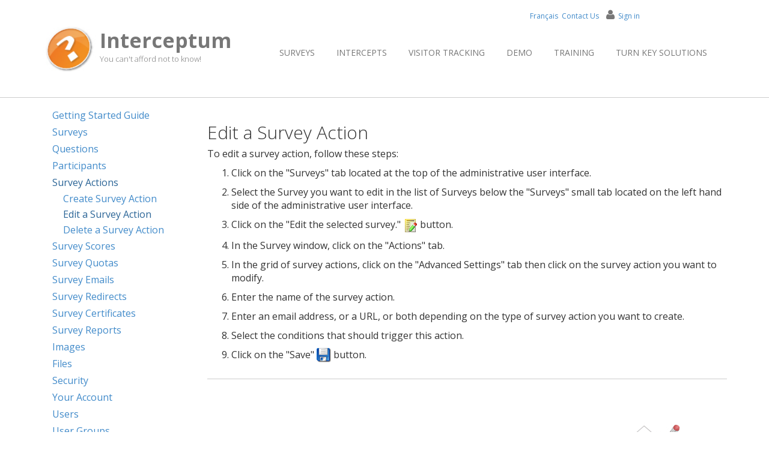

--- FILE ---
content_type: text/html;charset=utf-8
request_url: http://interceptum.com/pa/en/user-manual-survey-actions-edit
body_size: 4833
content:
<!doctype html
<html>
<head>
	<base href="http://interceptum.com/">
	









<script type="text/javascript">
	//Don't end url with a /
	var APP_URL = ";jsessionid=tsvu2hp4fhytoc1obfmjc0v7";
	var index = APP_URL.indexOf( ";jsess" );
	if ( index > -1 )
	{
		APP_URL = APP_URL.substring( 0, index );
	}

	var temp = window.location.href;
	index = temp.indexOf( APP_URL );

	if ( APP_URL.length > 0 )
	{
		APP_URL = temp.substring( 0, index ) + APP_URL;
	}
	else
	{
		index = temp.indexOf( "/", 8 );
		if ( index  > -1 )
		{
			APP_URL = temp.substring( 0, index );
		}
		else
		{
			APP_URL = temp;
		}
	}
	USER_LANGUAGE = "en";
	DATA_LANGUAGE = "en";
</script>

<link rel="stylesheet" type="text/css" href="/stylesheets/core/ui/ui.css?v=20251223020007" />






<script type="text/javascript" src="/includes/resources.js?v=20251223020007"></script>


<script type="text/javascript" src="/resources/core/core_ui_en.js?v=20251223020007"></script>

<script type="text/javascript" src="/includes/library.js?v=20251223020007"></script>

<script type="text/javascript" src="/skins/classic.js?v=20251223020007"></script>
	
<link rel="stylesheet" type="text/css" href="/stylesheets/core/ui/admin_ui.css" />
<link rel="stylesheet" type="text/css" href="/stylesheets/core/calendar/events_calendar.css" />


<script type="text/javascript" src="/resources/core/core_login_ui_en.js?v=20251223020007"></script>


<script type="text/javascript" src="/includes/core_application.js.h599896719.pack" charset="utf-8"></script>
<script type="text/javascript" src="/includes/login_library.js.h-1175214036.pack" charset="utf-8"></script>

<script type="text/javascript">
	function googleMapsInit()
	{
		window.MAP_DEFAULT_VIEW =
		{
			center :
			{
				lat : 0,
				lng : 0
			},
			zoom : 1,
			mapTypeId : google.maps.MapTypeId.HYBRID
		};
	}
</script>

<script type="text/javascript" src="https://maps.googleapis.com/maps/api/js?key=AIzaSyAdMnCC0xQnKehOiPazOVuVTUQQlWjVkbE&libraries=places&v=weekly&callback=googleMapsInit&language=en">
	
</script>  
	
	<script type="text/javascript" src="/resources/acquiro/acquiro_core_ui_en.js?time=1766473503619"></script>
	<script type="text/javascript" src="/resources/acquiro/acquiro_messaging_ui_en.js?time=1766473503619"></script>
	<script type="text/javascript" src="/resources/portal/admin_ui_en.js?time=1766473503619"></script>

	<script type="text/javascript" src="/includes/acquiro_library.js.h-1422854755.pack" charset="utf-8"></script>
	<script type="text/javascript" src="/includes/acquiro_messaging_library.js.h-764692610.pack" charset="utf-8"></script>
	<script type="text/javascript" src="/includes/portal_library.js.h362790093.pack" charset="utf-8"></script>
	<script type="text/javascript" src="/includes/portal_page.js.h393699648.pack" charset="utf-8"></script>

	<meta http-equiv="content-type" content="text/html; charset=UTF-8">
<meta http-equiv="content-language" content="en">
<meta name="keywords" content="">
<meta name="description" content="">
<meta name="Generator" content="Acquiro Systems Inc.">
<meta name="DC.Title" content="Edit a Survey Action">
<title>Edit a Survey Action</title>
<link REL="SHORTCUT ICON" HREF="/images/intercept/website/interceptum.ico">
<link rel="alternate" hreflang="en" href="http://interceptum.com/pa/en/user-manual-survey-actions-edit" />
<link rel="alternate" hreflang="fr" href="http://interceptum.com/pa/fr/manuel-utilisateur-action-sondage-modifier" />
<script type='text/javascript'  src='includes/portal_page.js'></script>
<script type='text/javascript'  src='javascript/lib/tinymce/js/tinymce/tinymce.min.js'></script>
<script type='text/javascript'  src='javascript/portal_application/resources/resources_en.js'></script>
<link rel='stylesheet' type='text/css' href='http://interceptum.com/page.do?action=getCSS&type=inside'>
<script type='text/javascript'>
LANGUAGE_CODES.push( "en" );
LANGUAGE_CODES.push( "fr" );
</script>

<meta name="verify-v1" content="L4rqqtj8Jlha7VoIfevBGRMuxWSTV0eCB58tdEqd/QA=" />
<meta name="google-site-verification" content="TZlbX2yFZhH6jivoC3ttHYkUUFfG792bQTs303_J_tQ" />
<script type="text/javascript">
	var INTERCEPT_ACCOUNT = 2804;
	var INTERCEPT_SURVEY_ID = 68215;
	var INTERCEPT_SESSION = null;
</script>
<script src="resources/intercept/client_ui_en.js" type="text/javascript" charset="utf-8"></script>
<script src="includes/intercept_library.js" type="text/javascript" charset="utf-8"></script>

<script src="client_scripts/view_survey_site_en.js" type="text/javascript" charset="utf-8"></script>
<script src="https://www.google.com/recaptcha/api.js?render=6LdS2I8aAAAAACs0Qs1emkbejWDu8JHIVPrJ17n7"></script>
<script>
 loadJavaScript( APP_URL + "/interceptclient.do?action=step1&acc=2804&int=2842&langCode=en", null );
</script>

<script type="text/javascript">

function toggleDisplay( elemId )
{
	var objElem = document.getElementById( elemId );
	var objImg = document.getElementById( elemId + "_img" );
	if ( objElem.style.display == "" )
	{
		objElem.style.display = "none";
		objImg.src = "images/intercept/website/plus.png";
	}
	else
	{
		objElem.style.display = "";
		objImg.src = "images/intercept/website/moins.png";
	}
}

function showIntercept( )
{
     var topDomain = HTTP_Utils.getTopDomain( location.hostname);
     HTTP_Utils.deleteCookie( "intercept_2842_vals", "/", topDomain );
     INTERCEPT_COOKIES.m_map = new HashMap( );
     INTERCEPT_DONE = false;
     Intercept1.verifyIsCandidate( );
}


</script>

<link href="https://fonts.googleapis.com/css?family=Open+Sans:400,300,400italic,600,600italic,700,700italic,300italic" rel="stylesheet" type="text/css">
<meta charset="utf-8">
<meta name="apple-mobile-web-app-capable" content="yes">
<meta name="viewport" content="width=device-width, initial-scale=1">
<link href="websites/interceptum/animate.css" rel="stylesheet" type="text/css">
<link rel="stylesheet" href="websites/interceptum/js/woothemes-FlexSlider-06b12f8/flexslider.css" type="text/css" media="screen">
<link rel="stylesheet" href="websites/interceptum/js/prettyPhoto_3.1.5/prettyPhoto.css" type="text/css" media="screen">
<link href="websites/interceptum/style.css" rel="stylesheet" type="text/css">
<link rel="stylesheet" href="websites/interceptum/fonts/font-awesome/css/font-awesome.min.css" media="screen">
<script type="text/javascript" src="websites/interceptum/js/modernizr.custom.48287.js"></script>
<!-- Fav and touch icons -->
<link rel="apple-touch-icon-precomposed" sizes="114x114" href="websites/interceptum/apple-touch-icon-114x114-precomposed.png">
<link rel="apple-touch-icon-precomposed" sizes="72x72" href="websites/interceptum/apple-touch-icon-72x72-precomposed.png">
<link rel="apple-touch-icon-precomposed" href="websites/interceptum/apple-touch-fa-57x57-precomposed.png">

<!--[if IE 9]>
<link href="websites/interceptum/intercept.ie9.css" rel="stylesheet" type="text/css">
<![endif]-->

	<script type="text/javascript">
		function onLoadPage( )
		{

		}
	</script>
</head>
<body onload="onLoadPage( )">
	<iframe name="upload" id="upload" src="/core/empty.jsp" style="display: none;" onload="uploadComplete( );"></iframe>
<iframe name="download" id="download" src="/core/empty.jsp" style="display: none;" onload=""></iframe>
<div style="display: none;" id="core_hidden"></div>
	
	<header>
		<div class="container">
			<div class="navbar navbar-default" role="navigation">
				<div class="navbar-header">
					<a class="navbar-brand" href="https://interceptum.com/pa/en/online-surveys-home"><img src="websites/interceptum/images/logo.jpg" alt="Interceptum Logo" height="90" width="90"><span class="logo_title"><strong>Interceptum</strong></span> <span class="logo_subtitle">You can't afford not to know!</span></a><a id="menubtn" class="btn btn-navbar btn-default navbar-toggle" data-toggle="collapse" data-target=".navbar-collapse"><span class="nb_left pull-left"> <span class="fa fa-reorder"></span></span> <span class="nb_right pull-right">menu</span> </a>
				</div>
				<div id='navbar-collapse' class="collapse navbar-collapse">
					<ul class="nav pull-right navbar-nav"><li><a href='https://interceptum.com/pa/en/online-surveys' title='Online Surveys Plans and Pricing' class='level1Link'>Surveys</a></li><li><a href='https://interceptum.com/pa/en/intercept-survey' title='Intercepts to Automatically Invite Web Site Visitors to Complete Online Surveys' class='level1Link'>Intercepts</a></li><li><a href='https://interceptum.com/pa/en/visitor-tracking' title='Visitor Tracking, Click Counters and Visit Time' class='level1Link'>Visitor Tracking</a></li><li><a href='https://interceptum.com/pa/en/online-survey-demo' title='Demo of an Intercept and Online Survey' class='level1Link'>Demo</a></li><li><a href='https://interceptum.com/pa/en/survey-training-videos' title='Training Sessions' class='level1Link'>Training</a></li><li><a href='https://interceptum.com/pa/en/online-surveys-turn-key-solutions' title='Turn Key Solutions for your Online Surveys' class='level1Link'>Turn Key Solutions</a></li>
					</ul>
				</div>
			</div>
			<div id="sign">
				<a class='langLink' href='http://interceptum.com/pa/fr/manuel-utilisateur-action-sondage-modifier'>Français</a>&nbsp;&nbsp;<a href="https://interceptum.com/pa/en/online-survey-contact-us">Contact Us</a>&nbsp;&nbsp;<a href="https://interceptum.com/pa/en/online-survey-login"><i class="fa fa-user"></i><span>Sign in</span></a>
			</div>
		</div>
	</header>
	<div class="main">
		<div class="container">
			<table role="presentation">
				<tr>
					<td id='leftNav' style="vertical-align: top;"'>
						<div id='leftNavContent'><div style="padding: 3px 2px 3px 2px;"><a href='http://interceptum.com/pa/en/user-manual-getting-started-guide' title='Getting Started Guide' class='level2Link'>Getting Started Guide</a></div><div style="padding: 3px 2px 3px 2px;"><a href='http://interceptum.com/pa/en/user-manual-surveys' title='Surveys' class='level2Link'>Surveys</a></div><div style="padding: 3px 2px 3px 2px;"><a href='http://interceptum.com/pa/en/user-manual-questions' title='Questions' class='level2Link'>Questions</a></div><div style="padding: 3px 2px 3px 2px;"><a href='http://interceptum.com/pa/en/user-manual-participants' title='Participants' class='level2Link'>Participants</a></div><div style="padding: 3px 2px 3px 2px; color: #2a6496;"><a href='http://interceptum.com/pa/en/user-manual-survey-actions' title='Survey Actions' class='level2LinkSelected'>Survey Actions</a></div><div style="padding: 2px 2px 2px 20px"><a href='http://interceptum.com/pa/en/user-manual-survey-actions-create' title='Create Survey Action' class='level3Link'>Create Survey Action</a></div><div style="padding: 2px 2px 2px 20px; color: #2a6496;"><a href='http://interceptum.com/pa/en/user-manual-survey-actions-edit' title='Edit a Survey Action' class='level3LinkSelected'>Edit a Survey Action</a></div><div style="padding: 2px 2px 2px 20px"><a href='http://interceptum.com/pa/en/user-manual-survey-actions-delete' title='Delete a Survey Action' class='level3Link'>Delete a Survey Action</a></div><div style="padding: 3px 2px 3px 2px;"><a href='http://interceptum.com/pa/en/user-manual-survey-scores' title='Survey Scores' class='level2Link'>Survey Scores</a></div><div style="padding: 3px 2px 3px 2px;"><a href='http://interceptum.com/pa/en/user-manual-survey-quotas' title='Survey Quotas' class='level2Link'>Survey Quotas</a></div><div style="padding: 3px 2px 3px 2px;"><a href='http://interceptum.com/pa/en/user-manual-survey-emails' title='Survey Emails' class='level2Link'>Survey Emails</a></div><div style="padding: 3px 2px 3px 2px;"><a href='http://interceptum.com/pa/en/user-manual-survey-redirects' title='Survey Redirects' class='level2Link'>Survey Redirects</a></div><div style="padding: 3px 2px 3px 2px;"><a href='http://interceptum.com/pa/en/user-manual-survey-certificates' title='Survey Certificates' class='level2Link'>Survey Certificates</a></div><div style="padding: 3px 2px 3px 2px;"><a href='http://interceptum.com/pa/en/user-manual-survey-reports' title='Survey Reports' class='level2Link'>Survey Reports</a></div><div style="padding: 3px 2px 3px 2px;"><a href='http://interceptum.com/pa/en/user-manual-images' title='Images' class='level2Link'>Images</a></div><div style="padding: 3px 2px 3px 2px;"><a href='http://interceptum.com/pa/en/user-manual-files' title='Files' class='level2Link'>Files</a></div><div style="padding: 3px 2px 3px 2px;"><a href='http://interceptum.com/pa/en/user-manual-security' title='Security' class='level2Link'>Security</a></div><div style="padding: 3px 2px 3px 2px;"><a href='http://interceptum.com/pa/en/user-manual-your-account' title='Your Account' class='level2Link'>Your Account</a></div><div style="padding: 3px 2px 3px 2px;"><a href='http://interceptum.com/pa/en/user-manual-users' title='Users' class='level2Link'>Users</a></div><div style="padding: 3px 2px 3px 2px;"><a href='http://interceptum.com/pa/en/user-manual-user-groups' title='User Groups' class='level2Link'>User Groups</a></div></div>
						<script type='text/javascript'>
							var leftNav = document.getElementById("leftNav");
							var leftNavContent = document.getElementById("leftNavContent");
							if ( leftNavContent.innerHTML.length > 0 )
							{
								leftNav.style.width = "275px";
								leftNavContent.style.width = "275px";
								leftNavContent.style.padding = "15px";
							}
							else
							{
								leftNav.style.width = "0"
								leftNavContent.style.width = "0"
							}
						</script>
					</td>
					<td>
						<section class="hgroup">
							<h1>Edit a Survey Action</h1>
							<!-- CONTENT -->
							<p>To edit a survey action, follow these steps:</p>
<ol class="whs1" type="1">
<li class="p">
<p>Click on the "Surveys" tab located at the top of the administrative user interface.</p>
</li>
<li class="p">
<p>Select the Survey you want to edit in the list of Surveys below the "Surveys" small tab located on the left hand side of the administrative user interface.</p>
</li>
<li class="p">
<p>Click on the "Edit the selected survey." <img src="images/intercept/toolbars/survey_edit.png" width="24px" height="24px" border="0" /> button.</p>
</li>
<li class="p">
<p>In the Survey window, click on the "Actions" tab.</p>
</li>
<li class="p">
<p>In the grid of survey actions, click on the "Advanced Settings" tab then click on the survey action you want to modify.</p>
</li>
<li class="p">
<p>Enter the name of the survey action.</p>
</li>
<li class="p">
<p>Enter an email address, or a URL, or both depending on the type of survey action you want to create.</p>
</li>
<li class="p">
<p>Select the conditions that should trigger this action.</p>
</li>
<li class="p">
<p>Click on the "Save" <img class="img_whs2" src="images/core/ui/toolbar/save.png" width="24px" height="24px" border="0" /> button.</p>
</li>
</ol>
							<!-- CONTENT END -->
						</section>
						<section class="call_to_action">
							<div style="width: 100%; text-align: center; padding-top: 10px; padding-bottom: 10px; padding-left: 15px;">
								<a href="JavaScript:SurveyInitializer.showSurvey( 2804,68215)"><img src="images/intercept/website/laissez_nous_en.jpg"></a>
							</div>
							<a class="btn btn-primary btn-lg" href="JavaScript:SurveyInitializer.showSurvey( 2804,68215)">Get a quote!</a> <a class="btn btn-primary btn-lg" href="https://interceptum.com/pa/en/online-survey-create-account?level=3">Subscribe!</a>
						</section>
					</td>
				</tr>
			</table>
		</div>

		<footer>
			<section class="copyright">
				<div class="container">
					<div class="row">
						<div class="col-sm-6 col-md-6">
							Copyright &copy; 2017 - Acquiro Systems Inc. - All rights reserved<br>Gatineau, Québec; Ottawa, Ontario - Canada<br>Hosted in Canada
						</div>
						<div style="padding-left: 20px; float: left; white-space: nowrap">
	<a href='https://interceptum.com/pa/en/online-survey-contact-us' title='Contact the Interceptum Team' class='footerLink'>Contact Us</a>
</div><div style="padding-left: 20px; float: left; white-space: nowrap">
	<a href='https://interceptum.com/pa/en/online-surveys-terms-of-service' title='Terms of Service Applicable to Your Use of Interceptum' class='footerLink'>Terms of Service</a>
</div><div style="padding-left: 20px; float: left; white-space: nowrap">
	<a href='https://interceptum.com/pa/en/privacy-policy' title='Privacy Policy Applicable to the Use of Interceptum' class='footerLink'>Privacy Policy</a>
</div><div style="padding-left: 20px; float: left; white-space: nowrap">
	<a href='http://interceptum.com/pa/en/sitemap' title='Site map of the Interceptum online survey software web site' class='footerLink'>Site Map</a>
</div><div style="padding-left: 20px; float: left; white-space: nowrap">
	<a href='https://interceptum.com/pa/en/security-statement' title='Security Statement' class='footerLink'>Security Statement</a>
</div>
					</div>
				</div>
			</section>
		</footer>
	</div>
	<script src="https://code.jquery.com/jquery-latest.min.js"></script>
	<script>window.jQuery || document.write('<script src="websites/interceptum/js/jquery-1.9.0.min.js"><\/script>')
	</script>
	<script src="websites/interceptum/twitter-bootstrap/js/bootstrap.min.js" type="text/javascript"></script>
	<script type="text/javascript" src="websites/interceptum/js/modernizr.custom.48287.js"></script>
	<script src="websites/interceptum/js/woothemes-FlexSlider-06b12f8/jquery.flexslider-min.js"></script>
	<script src="websites/interceptum/js/prettyPhoto_3.1.5/jquery.prettyPhoto.js" type="text/javascript" charset="utf-8"></script>
	<script src="websites/interceptum/js/isotope/jquery.isotope.min.js" type="text/javascript"></script>
	<script type="text/javascript" src="websites/interceptum/js/jquery.ui.totop.js"></script>
	<script type="text/javascript" src="websites/interceptum/js/easing.js"></script>
	<script type="text/javascript" src="websites/interceptum/js/wow.min.js"></script>
	<script type="text/javascript" src="websites/interceptum/js/snap.svg-min.js"></script>
	<script type="text/javascript" src="websites/interceptum/js/restart_theme.js"></script>
	<script type="text/javascript" src="websites/interceptum/js/collapser.js"></script>

</body>
</html>


--- FILE ---
content_type: text/html;charset=utf-8
request_url: http://interceptum.com/core/empty.jsp
body_size: 106
content:
<!DOCTYPE html>
<html>
<head>
<meta name="robots" content="noindex">
</head>
<body>
</body>
</html>

--- FILE ---
content_type: text/html; charset=utf-8
request_url: https://www.google.com/recaptcha/api2/anchor?ar=1&k=6LdS2I8aAAAAACs0Qs1emkbejWDu8JHIVPrJ17n7&co=aHR0cDovL2ludGVyY2VwdHVtLmNvbTo4MA..&hl=en&v=7gg7H51Q-naNfhmCP3_R47ho&size=invisible&anchor-ms=20000&execute-ms=30000&cb=v7smhr22usa2
body_size: 48443
content:
<!DOCTYPE HTML><html dir="ltr" lang="en"><head><meta http-equiv="Content-Type" content="text/html; charset=UTF-8">
<meta http-equiv="X-UA-Compatible" content="IE=edge">
<title>reCAPTCHA</title>
<style type="text/css">
/* cyrillic-ext */
@font-face {
  font-family: 'Roboto';
  font-style: normal;
  font-weight: 400;
  font-stretch: 100%;
  src: url(//fonts.gstatic.com/s/roboto/v48/KFO7CnqEu92Fr1ME7kSn66aGLdTylUAMa3GUBHMdazTgWw.woff2) format('woff2');
  unicode-range: U+0460-052F, U+1C80-1C8A, U+20B4, U+2DE0-2DFF, U+A640-A69F, U+FE2E-FE2F;
}
/* cyrillic */
@font-face {
  font-family: 'Roboto';
  font-style: normal;
  font-weight: 400;
  font-stretch: 100%;
  src: url(//fonts.gstatic.com/s/roboto/v48/KFO7CnqEu92Fr1ME7kSn66aGLdTylUAMa3iUBHMdazTgWw.woff2) format('woff2');
  unicode-range: U+0301, U+0400-045F, U+0490-0491, U+04B0-04B1, U+2116;
}
/* greek-ext */
@font-face {
  font-family: 'Roboto';
  font-style: normal;
  font-weight: 400;
  font-stretch: 100%;
  src: url(//fonts.gstatic.com/s/roboto/v48/KFO7CnqEu92Fr1ME7kSn66aGLdTylUAMa3CUBHMdazTgWw.woff2) format('woff2');
  unicode-range: U+1F00-1FFF;
}
/* greek */
@font-face {
  font-family: 'Roboto';
  font-style: normal;
  font-weight: 400;
  font-stretch: 100%;
  src: url(//fonts.gstatic.com/s/roboto/v48/KFO7CnqEu92Fr1ME7kSn66aGLdTylUAMa3-UBHMdazTgWw.woff2) format('woff2');
  unicode-range: U+0370-0377, U+037A-037F, U+0384-038A, U+038C, U+038E-03A1, U+03A3-03FF;
}
/* math */
@font-face {
  font-family: 'Roboto';
  font-style: normal;
  font-weight: 400;
  font-stretch: 100%;
  src: url(//fonts.gstatic.com/s/roboto/v48/KFO7CnqEu92Fr1ME7kSn66aGLdTylUAMawCUBHMdazTgWw.woff2) format('woff2');
  unicode-range: U+0302-0303, U+0305, U+0307-0308, U+0310, U+0312, U+0315, U+031A, U+0326-0327, U+032C, U+032F-0330, U+0332-0333, U+0338, U+033A, U+0346, U+034D, U+0391-03A1, U+03A3-03A9, U+03B1-03C9, U+03D1, U+03D5-03D6, U+03F0-03F1, U+03F4-03F5, U+2016-2017, U+2034-2038, U+203C, U+2040, U+2043, U+2047, U+2050, U+2057, U+205F, U+2070-2071, U+2074-208E, U+2090-209C, U+20D0-20DC, U+20E1, U+20E5-20EF, U+2100-2112, U+2114-2115, U+2117-2121, U+2123-214F, U+2190, U+2192, U+2194-21AE, U+21B0-21E5, U+21F1-21F2, U+21F4-2211, U+2213-2214, U+2216-22FF, U+2308-230B, U+2310, U+2319, U+231C-2321, U+2336-237A, U+237C, U+2395, U+239B-23B7, U+23D0, U+23DC-23E1, U+2474-2475, U+25AF, U+25B3, U+25B7, U+25BD, U+25C1, U+25CA, U+25CC, U+25FB, U+266D-266F, U+27C0-27FF, U+2900-2AFF, U+2B0E-2B11, U+2B30-2B4C, U+2BFE, U+3030, U+FF5B, U+FF5D, U+1D400-1D7FF, U+1EE00-1EEFF;
}
/* symbols */
@font-face {
  font-family: 'Roboto';
  font-style: normal;
  font-weight: 400;
  font-stretch: 100%;
  src: url(//fonts.gstatic.com/s/roboto/v48/KFO7CnqEu92Fr1ME7kSn66aGLdTylUAMaxKUBHMdazTgWw.woff2) format('woff2');
  unicode-range: U+0001-000C, U+000E-001F, U+007F-009F, U+20DD-20E0, U+20E2-20E4, U+2150-218F, U+2190, U+2192, U+2194-2199, U+21AF, U+21E6-21F0, U+21F3, U+2218-2219, U+2299, U+22C4-22C6, U+2300-243F, U+2440-244A, U+2460-24FF, U+25A0-27BF, U+2800-28FF, U+2921-2922, U+2981, U+29BF, U+29EB, U+2B00-2BFF, U+4DC0-4DFF, U+FFF9-FFFB, U+10140-1018E, U+10190-1019C, U+101A0, U+101D0-101FD, U+102E0-102FB, U+10E60-10E7E, U+1D2C0-1D2D3, U+1D2E0-1D37F, U+1F000-1F0FF, U+1F100-1F1AD, U+1F1E6-1F1FF, U+1F30D-1F30F, U+1F315, U+1F31C, U+1F31E, U+1F320-1F32C, U+1F336, U+1F378, U+1F37D, U+1F382, U+1F393-1F39F, U+1F3A7-1F3A8, U+1F3AC-1F3AF, U+1F3C2, U+1F3C4-1F3C6, U+1F3CA-1F3CE, U+1F3D4-1F3E0, U+1F3ED, U+1F3F1-1F3F3, U+1F3F5-1F3F7, U+1F408, U+1F415, U+1F41F, U+1F426, U+1F43F, U+1F441-1F442, U+1F444, U+1F446-1F449, U+1F44C-1F44E, U+1F453, U+1F46A, U+1F47D, U+1F4A3, U+1F4B0, U+1F4B3, U+1F4B9, U+1F4BB, U+1F4BF, U+1F4C8-1F4CB, U+1F4D6, U+1F4DA, U+1F4DF, U+1F4E3-1F4E6, U+1F4EA-1F4ED, U+1F4F7, U+1F4F9-1F4FB, U+1F4FD-1F4FE, U+1F503, U+1F507-1F50B, U+1F50D, U+1F512-1F513, U+1F53E-1F54A, U+1F54F-1F5FA, U+1F610, U+1F650-1F67F, U+1F687, U+1F68D, U+1F691, U+1F694, U+1F698, U+1F6AD, U+1F6B2, U+1F6B9-1F6BA, U+1F6BC, U+1F6C6-1F6CF, U+1F6D3-1F6D7, U+1F6E0-1F6EA, U+1F6F0-1F6F3, U+1F6F7-1F6FC, U+1F700-1F7FF, U+1F800-1F80B, U+1F810-1F847, U+1F850-1F859, U+1F860-1F887, U+1F890-1F8AD, U+1F8B0-1F8BB, U+1F8C0-1F8C1, U+1F900-1F90B, U+1F93B, U+1F946, U+1F984, U+1F996, U+1F9E9, U+1FA00-1FA6F, U+1FA70-1FA7C, U+1FA80-1FA89, U+1FA8F-1FAC6, U+1FACE-1FADC, U+1FADF-1FAE9, U+1FAF0-1FAF8, U+1FB00-1FBFF;
}
/* vietnamese */
@font-face {
  font-family: 'Roboto';
  font-style: normal;
  font-weight: 400;
  font-stretch: 100%;
  src: url(//fonts.gstatic.com/s/roboto/v48/KFO7CnqEu92Fr1ME7kSn66aGLdTylUAMa3OUBHMdazTgWw.woff2) format('woff2');
  unicode-range: U+0102-0103, U+0110-0111, U+0128-0129, U+0168-0169, U+01A0-01A1, U+01AF-01B0, U+0300-0301, U+0303-0304, U+0308-0309, U+0323, U+0329, U+1EA0-1EF9, U+20AB;
}
/* latin-ext */
@font-face {
  font-family: 'Roboto';
  font-style: normal;
  font-weight: 400;
  font-stretch: 100%;
  src: url(//fonts.gstatic.com/s/roboto/v48/KFO7CnqEu92Fr1ME7kSn66aGLdTylUAMa3KUBHMdazTgWw.woff2) format('woff2');
  unicode-range: U+0100-02BA, U+02BD-02C5, U+02C7-02CC, U+02CE-02D7, U+02DD-02FF, U+0304, U+0308, U+0329, U+1D00-1DBF, U+1E00-1E9F, U+1EF2-1EFF, U+2020, U+20A0-20AB, U+20AD-20C0, U+2113, U+2C60-2C7F, U+A720-A7FF;
}
/* latin */
@font-face {
  font-family: 'Roboto';
  font-style: normal;
  font-weight: 400;
  font-stretch: 100%;
  src: url(//fonts.gstatic.com/s/roboto/v48/KFO7CnqEu92Fr1ME7kSn66aGLdTylUAMa3yUBHMdazQ.woff2) format('woff2');
  unicode-range: U+0000-00FF, U+0131, U+0152-0153, U+02BB-02BC, U+02C6, U+02DA, U+02DC, U+0304, U+0308, U+0329, U+2000-206F, U+20AC, U+2122, U+2191, U+2193, U+2212, U+2215, U+FEFF, U+FFFD;
}
/* cyrillic-ext */
@font-face {
  font-family: 'Roboto';
  font-style: normal;
  font-weight: 500;
  font-stretch: 100%;
  src: url(//fonts.gstatic.com/s/roboto/v48/KFO7CnqEu92Fr1ME7kSn66aGLdTylUAMa3GUBHMdazTgWw.woff2) format('woff2');
  unicode-range: U+0460-052F, U+1C80-1C8A, U+20B4, U+2DE0-2DFF, U+A640-A69F, U+FE2E-FE2F;
}
/* cyrillic */
@font-face {
  font-family: 'Roboto';
  font-style: normal;
  font-weight: 500;
  font-stretch: 100%;
  src: url(//fonts.gstatic.com/s/roboto/v48/KFO7CnqEu92Fr1ME7kSn66aGLdTylUAMa3iUBHMdazTgWw.woff2) format('woff2');
  unicode-range: U+0301, U+0400-045F, U+0490-0491, U+04B0-04B1, U+2116;
}
/* greek-ext */
@font-face {
  font-family: 'Roboto';
  font-style: normal;
  font-weight: 500;
  font-stretch: 100%;
  src: url(//fonts.gstatic.com/s/roboto/v48/KFO7CnqEu92Fr1ME7kSn66aGLdTylUAMa3CUBHMdazTgWw.woff2) format('woff2');
  unicode-range: U+1F00-1FFF;
}
/* greek */
@font-face {
  font-family: 'Roboto';
  font-style: normal;
  font-weight: 500;
  font-stretch: 100%;
  src: url(//fonts.gstatic.com/s/roboto/v48/KFO7CnqEu92Fr1ME7kSn66aGLdTylUAMa3-UBHMdazTgWw.woff2) format('woff2');
  unicode-range: U+0370-0377, U+037A-037F, U+0384-038A, U+038C, U+038E-03A1, U+03A3-03FF;
}
/* math */
@font-face {
  font-family: 'Roboto';
  font-style: normal;
  font-weight: 500;
  font-stretch: 100%;
  src: url(//fonts.gstatic.com/s/roboto/v48/KFO7CnqEu92Fr1ME7kSn66aGLdTylUAMawCUBHMdazTgWw.woff2) format('woff2');
  unicode-range: U+0302-0303, U+0305, U+0307-0308, U+0310, U+0312, U+0315, U+031A, U+0326-0327, U+032C, U+032F-0330, U+0332-0333, U+0338, U+033A, U+0346, U+034D, U+0391-03A1, U+03A3-03A9, U+03B1-03C9, U+03D1, U+03D5-03D6, U+03F0-03F1, U+03F4-03F5, U+2016-2017, U+2034-2038, U+203C, U+2040, U+2043, U+2047, U+2050, U+2057, U+205F, U+2070-2071, U+2074-208E, U+2090-209C, U+20D0-20DC, U+20E1, U+20E5-20EF, U+2100-2112, U+2114-2115, U+2117-2121, U+2123-214F, U+2190, U+2192, U+2194-21AE, U+21B0-21E5, U+21F1-21F2, U+21F4-2211, U+2213-2214, U+2216-22FF, U+2308-230B, U+2310, U+2319, U+231C-2321, U+2336-237A, U+237C, U+2395, U+239B-23B7, U+23D0, U+23DC-23E1, U+2474-2475, U+25AF, U+25B3, U+25B7, U+25BD, U+25C1, U+25CA, U+25CC, U+25FB, U+266D-266F, U+27C0-27FF, U+2900-2AFF, U+2B0E-2B11, U+2B30-2B4C, U+2BFE, U+3030, U+FF5B, U+FF5D, U+1D400-1D7FF, U+1EE00-1EEFF;
}
/* symbols */
@font-face {
  font-family: 'Roboto';
  font-style: normal;
  font-weight: 500;
  font-stretch: 100%;
  src: url(//fonts.gstatic.com/s/roboto/v48/KFO7CnqEu92Fr1ME7kSn66aGLdTylUAMaxKUBHMdazTgWw.woff2) format('woff2');
  unicode-range: U+0001-000C, U+000E-001F, U+007F-009F, U+20DD-20E0, U+20E2-20E4, U+2150-218F, U+2190, U+2192, U+2194-2199, U+21AF, U+21E6-21F0, U+21F3, U+2218-2219, U+2299, U+22C4-22C6, U+2300-243F, U+2440-244A, U+2460-24FF, U+25A0-27BF, U+2800-28FF, U+2921-2922, U+2981, U+29BF, U+29EB, U+2B00-2BFF, U+4DC0-4DFF, U+FFF9-FFFB, U+10140-1018E, U+10190-1019C, U+101A0, U+101D0-101FD, U+102E0-102FB, U+10E60-10E7E, U+1D2C0-1D2D3, U+1D2E0-1D37F, U+1F000-1F0FF, U+1F100-1F1AD, U+1F1E6-1F1FF, U+1F30D-1F30F, U+1F315, U+1F31C, U+1F31E, U+1F320-1F32C, U+1F336, U+1F378, U+1F37D, U+1F382, U+1F393-1F39F, U+1F3A7-1F3A8, U+1F3AC-1F3AF, U+1F3C2, U+1F3C4-1F3C6, U+1F3CA-1F3CE, U+1F3D4-1F3E0, U+1F3ED, U+1F3F1-1F3F3, U+1F3F5-1F3F7, U+1F408, U+1F415, U+1F41F, U+1F426, U+1F43F, U+1F441-1F442, U+1F444, U+1F446-1F449, U+1F44C-1F44E, U+1F453, U+1F46A, U+1F47D, U+1F4A3, U+1F4B0, U+1F4B3, U+1F4B9, U+1F4BB, U+1F4BF, U+1F4C8-1F4CB, U+1F4D6, U+1F4DA, U+1F4DF, U+1F4E3-1F4E6, U+1F4EA-1F4ED, U+1F4F7, U+1F4F9-1F4FB, U+1F4FD-1F4FE, U+1F503, U+1F507-1F50B, U+1F50D, U+1F512-1F513, U+1F53E-1F54A, U+1F54F-1F5FA, U+1F610, U+1F650-1F67F, U+1F687, U+1F68D, U+1F691, U+1F694, U+1F698, U+1F6AD, U+1F6B2, U+1F6B9-1F6BA, U+1F6BC, U+1F6C6-1F6CF, U+1F6D3-1F6D7, U+1F6E0-1F6EA, U+1F6F0-1F6F3, U+1F6F7-1F6FC, U+1F700-1F7FF, U+1F800-1F80B, U+1F810-1F847, U+1F850-1F859, U+1F860-1F887, U+1F890-1F8AD, U+1F8B0-1F8BB, U+1F8C0-1F8C1, U+1F900-1F90B, U+1F93B, U+1F946, U+1F984, U+1F996, U+1F9E9, U+1FA00-1FA6F, U+1FA70-1FA7C, U+1FA80-1FA89, U+1FA8F-1FAC6, U+1FACE-1FADC, U+1FADF-1FAE9, U+1FAF0-1FAF8, U+1FB00-1FBFF;
}
/* vietnamese */
@font-face {
  font-family: 'Roboto';
  font-style: normal;
  font-weight: 500;
  font-stretch: 100%;
  src: url(//fonts.gstatic.com/s/roboto/v48/KFO7CnqEu92Fr1ME7kSn66aGLdTylUAMa3OUBHMdazTgWw.woff2) format('woff2');
  unicode-range: U+0102-0103, U+0110-0111, U+0128-0129, U+0168-0169, U+01A0-01A1, U+01AF-01B0, U+0300-0301, U+0303-0304, U+0308-0309, U+0323, U+0329, U+1EA0-1EF9, U+20AB;
}
/* latin-ext */
@font-face {
  font-family: 'Roboto';
  font-style: normal;
  font-weight: 500;
  font-stretch: 100%;
  src: url(//fonts.gstatic.com/s/roboto/v48/KFO7CnqEu92Fr1ME7kSn66aGLdTylUAMa3KUBHMdazTgWw.woff2) format('woff2');
  unicode-range: U+0100-02BA, U+02BD-02C5, U+02C7-02CC, U+02CE-02D7, U+02DD-02FF, U+0304, U+0308, U+0329, U+1D00-1DBF, U+1E00-1E9F, U+1EF2-1EFF, U+2020, U+20A0-20AB, U+20AD-20C0, U+2113, U+2C60-2C7F, U+A720-A7FF;
}
/* latin */
@font-face {
  font-family: 'Roboto';
  font-style: normal;
  font-weight: 500;
  font-stretch: 100%;
  src: url(//fonts.gstatic.com/s/roboto/v48/KFO7CnqEu92Fr1ME7kSn66aGLdTylUAMa3yUBHMdazQ.woff2) format('woff2');
  unicode-range: U+0000-00FF, U+0131, U+0152-0153, U+02BB-02BC, U+02C6, U+02DA, U+02DC, U+0304, U+0308, U+0329, U+2000-206F, U+20AC, U+2122, U+2191, U+2193, U+2212, U+2215, U+FEFF, U+FFFD;
}
/* cyrillic-ext */
@font-face {
  font-family: 'Roboto';
  font-style: normal;
  font-weight: 900;
  font-stretch: 100%;
  src: url(//fonts.gstatic.com/s/roboto/v48/KFO7CnqEu92Fr1ME7kSn66aGLdTylUAMa3GUBHMdazTgWw.woff2) format('woff2');
  unicode-range: U+0460-052F, U+1C80-1C8A, U+20B4, U+2DE0-2DFF, U+A640-A69F, U+FE2E-FE2F;
}
/* cyrillic */
@font-face {
  font-family: 'Roboto';
  font-style: normal;
  font-weight: 900;
  font-stretch: 100%;
  src: url(//fonts.gstatic.com/s/roboto/v48/KFO7CnqEu92Fr1ME7kSn66aGLdTylUAMa3iUBHMdazTgWw.woff2) format('woff2');
  unicode-range: U+0301, U+0400-045F, U+0490-0491, U+04B0-04B1, U+2116;
}
/* greek-ext */
@font-face {
  font-family: 'Roboto';
  font-style: normal;
  font-weight: 900;
  font-stretch: 100%;
  src: url(//fonts.gstatic.com/s/roboto/v48/KFO7CnqEu92Fr1ME7kSn66aGLdTylUAMa3CUBHMdazTgWw.woff2) format('woff2');
  unicode-range: U+1F00-1FFF;
}
/* greek */
@font-face {
  font-family: 'Roboto';
  font-style: normal;
  font-weight: 900;
  font-stretch: 100%;
  src: url(//fonts.gstatic.com/s/roboto/v48/KFO7CnqEu92Fr1ME7kSn66aGLdTylUAMa3-UBHMdazTgWw.woff2) format('woff2');
  unicode-range: U+0370-0377, U+037A-037F, U+0384-038A, U+038C, U+038E-03A1, U+03A3-03FF;
}
/* math */
@font-face {
  font-family: 'Roboto';
  font-style: normal;
  font-weight: 900;
  font-stretch: 100%;
  src: url(//fonts.gstatic.com/s/roboto/v48/KFO7CnqEu92Fr1ME7kSn66aGLdTylUAMawCUBHMdazTgWw.woff2) format('woff2');
  unicode-range: U+0302-0303, U+0305, U+0307-0308, U+0310, U+0312, U+0315, U+031A, U+0326-0327, U+032C, U+032F-0330, U+0332-0333, U+0338, U+033A, U+0346, U+034D, U+0391-03A1, U+03A3-03A9, U+03B1-03C9, U+03D1, U+03D5-03D6, U+03F0-03F1, U+03F4-03F5, U+2016-2017, U+2034-2038, U+203C, U+2040, U+2043, U+2047, U+2050, U+2057, U+205F, U+2070-2071, U+2074-208E, U+2090-209C, U+20D0-20DC, U+20E1, U+20E5-20EF, U+2100-2112, U+2114-2115, U+2117-2121, U+2123-214F, U+2190, U+2192, U+2194-21AE, U+21B0-21E5, U+21F1-21F2, U+21F4-2211, U+2213-2214, U+2216-22FF, U+2308-230B, U+2310, U+2319, U+231C-2321, U+2336-237A, U+237C, U+2395, U+239B-23B7, U+23D0, U+23DC-23E1, U+2474-2475, U+25AF, U+25B3, U+25B7, U+25BD, U+25C1, U+25CA, U+25CC, U+25FB, U+266D-266F, U+27C0-27FF, U+2900-2AFF, U+2B0E-2B11, U+2B30-2B4C, U+2BFE, U+3030, U+FF5B, U+FF5D, U+1D400-1D7FF, U+1EE00-1EEFF;
}
/* symbols */
@font-face {
  font-family: 'Roboto';
  font-style: normal;
  font-weight: 900;
  font-stretch: 100%;
  src: url(//fonts.gstatic.com/s/roboto/v48/KFO7CnqEu92Fr1ME7kSn66aGLdTylUAMaxKUBHMdazTgWw.woff2) format('woff2');
  unicode-range: U+0001-000C, U+000E-001F, U+007F-009F, U+20DD-20E0, U+20E2-20E4, U+2150-218F, U+2190, U+2192, U+2194-2199, U+21AF, U+21E6-21F0, U+21F3, U+2218-2219, U+2299, U+22C4-22C6, U+2300-243F, U+2440-244A, U+2460-24FF, U+25A0-27BF, U+2800-28FF, U+2921-2922, U+2981, U+29BF, U+29EB, U+2B00-2BFF, U+4DC0-4DFF, U+FFF9-FFFB, U+10140-1018E, U+10190-1019C, U+101A0, U+101D0-101FD, U+102E0-102FB, U+10E60-10E7E, U+1D2C0-1D2D3, U+1D2E0-1D37F, U+1F000-1F0FF, U+1F100-1F1AD, U+1F1E6-1F1FF, U+1F30D-1F30F, U+1F315, U+1F31C, U+1F31E, U+1F320-1F32C, U+1F336, U+1F378, U+1F37D, U+1F382, U+1F393-1F39F, U+1F3A7-1F3A8, U+1F3AC-1F3AF, U+1F3C2, U+1F3C4-1F3C6, U+1F3CA-1F3CE, U+1F3D4-1F3E0, U+1F3ED, U+1F3F1-1F3F3, U+1F3F5-1F3F7, U+1F408, U+1F415, U+1F41F, U+1F426, U+1F43F, U+1F441-1F442, U+1F444, U+1F446-1F449, U+1F44C-1F44E, U+1F453, U+1F46A, U+1F47D, U+1F4A3, U+1F4B0, U+1F4B3, U+1F4B9, U+1F4BB, U+1F4BF, U+1F4C8-1F4CB, U+1F4D6, U+1F4DA, U+1F4DF, U+1F4E3-1F4E6, U+1F4EA-1F4ED, U+1F4F7, U+1F4F9-1F4FB, U+1F4FD-1F4FE, U+1F503, U+1F507-1F50B, U+1F50D, U+1F512-1F513, U+1F53E-1F54A, U+1F54F-1F5FA, U+1F610, U+1F650-1F67F, U+1F687, U+1F68D, U+1F691, U+1F694, U+1F698, U+1F6AD, U+1F6B2, U+1F6B9-1F6BA, U+1F6BC, U+1F6C6-1F6CF, U+1F6D3-1F6D7, U+1F6E0-1F6EA, U+1F6F0-1F6F3, U+1F6F7-1F6FC, U+1F700-1F7FF, U+1F800-1F80B, U+1F810-1F847, U+1F850-1F859, U+1F860-1F887, U+1F890-1F8AD, U+1F8B0-1F8BB, U+1F8C0-1F8C1, U+1F900-1F90B, U+1F93B, U+1F946, U+1F984, U+1F996, U+1F9E9, U+1FA00-1FA6F, U+1FA70-1FA7C, U+1FA80-1FA89, U+1FA8F-1FAC6, U+1FACE-1FADC, U+1FADF-1FAE9, U+1FAF0-1FAF8, U+1FB00-1FBFF;
}
/* vietnamese */
@font-face {
  font-family: 'Roboto';
  font-style: normal;
  font-weight: 900;
  font-stretch: 100%;
  src: url(//fonts.gstatic.com/s/roboto/v48/KFO7CnqEu92Fr1ME7kSn66aGLdTylUAMa3OUBHMdazTgWw.woff2) format('woff2');
  unicode-range: U+0102-0103, U+0110-0111, U+0128-0129, U+0168-0169, U+01A0-01A1, U+01AF-01B0, U+0300-0301, U+0303-0304, U+0308-0309, U+0323, U+0329, U+1EA0-1EF9, U+20AB;
}
/* latin-ext */
@font-face {
  font-family: 'Roboto';
  font-style: normal;
  font-weight: 900;
  font-stretch: 100%;
  src: url(//fonts.gstatic.com/s/roboto/v48/KFO7CnqEu92Fr1ME7kSn66aGLdTylUAMa3KUBHMdazTgWw.woff2) format('woff2');
  unicode-range: U+0100-02BA, U+02BD-02C5, U+02C7-02CC, U+02CE-02D7, U+02DD-02FF, U+0304, U+0308, U+0329, U+1D00-1DBF, U+1E00-1E9F, U+1EF2-1EFF, U+2020, U+20A0-20AB, U+20AD-20C0, U+2113, U+2C60-2C7F, U+A720-A7FF;
}
/* latin */
@font-face {
  font-family: 'Roboto';
  font-style: normal;
  font-weight: 900;
  font-stretch: 100%;
  src: url(//fonts.gstatic.com/s/roboto/v48/KFO7CnqEu92Fr1ME7kSn66aGLdTylUAMa3yUBHMdazQ.woff2) format('woff2');
  unicode-range: U+0000-00FF, U+0131, U+0152-0153, U+02BB-02BC, U+02C6, U+02DA, U+02DC, U+0304, U+0308, U+0329, U+2000-206F, U+20AC, U+2122, U+2191, U+2193, U+2212, U+2215, U+FEFF, U+FFFD;
}

</style>
<link rel="stylesheet" type="text/css" href="https://www.gstatic.com/recaptcha/releases/7gg7H51Q-naNfhmCP3_R47ho/styles__ltr.css">
<script nonce="v0_rF0jRgC0Ef9acFLgj7g" type="text/javascript">window['__recaptcha_api'] = 'https://www.google.com/recaptcha/api2/';</script>
<script type="text/javascript" src="https://www.gstatic.com/recaptcha/releases/7gg7H51Q-naNfhmCP3_R47ho/recaptcha__en.js" nonce="v0_rF0jRgC0Ef9acFLgj7g">
      
    </script></head>
<body><div id="rc-anchor-alert" class="rc-anchor-alert"></div>
<input type="hidden" id="recaptcha-token" value="[base64]">
<script type="text/javascript" nonce="v0_rF0jRgC0Ef9acFLgj7g">
      recaptcha.anchor.Main.init("[\x22ainput\x22,[\x22bgdata\x22,\x22\x22,\[base64]/[base64]/bmV3IFpbdF0obVswXSk6Sz09Mj9uZXcgWlt0XShtWzBdLG1bMV0pOks9PTM/bmV3IFpbdF0obVswXSxtWzFdLG1bMl0pOks9PTQ/[base64]/[base64]/[base64]/[base64]/[base64]/[base64]/[base64]/[base64]/[base64]/[base64]/[base64]/[base64]/[base64]/[base64]\\u003d\\u003d\x22,\[base64]\\u003d\x22,\x22KcOWe8KgYMKCdsOjGjpLW8ORw5LDtMOowp/CpcKHbVBybMKAYFdPwrDDgcKvwrPCjMKbLcOPGA1WVAYMc3tScsOQUMKZwo/CpsKWwqgHw67CqMOtw5FrfcOeSsOjbsOdw6kOw5/ChMOowpbDsMOswoUDJUPCgWzChcORX3nCp8K1w6rDnSbDr2zCjcK6wo1KN8OvXMOzw5nCnybDixZ5wo/DlsKBUcO9w6DDrsOBw7REMMOtw5rDgsOmN8KmwqJqdMKASAHDk8Kqw7zCmycSw5vDlMKTaEjDsWXDs8K5w690w4otCsKRw55aesOtdx7CvMK/FDPCinbDizBJcMOKSFnDk1zClDXClXPCp3jCk2oyd8KTQsKhwoPDmMKlwqfDkhvDikfCmFDClsKZw60dPCrDuyLCjB/CqMKSFsORw6tnwosOZsKDfFNbw51Wd1pKwqPCuMO6GcKCORzDu2XCosOdwrDCnSVQwofDvU/[base64]/DnVF/w4jCv8KtaWVFwrfCosKow5F2w6l9w7RLQMOnwqzCmhbDmlfCrVVdw6TDsmDDl8Ktwr4Uwrk/dcKswq7CnMOmwotzw4k9w7LDgBvCpQtSSAzCq8OVw5HCpsKhKcOIw6zDrGbDicODRMKcFn4hw5XCpcOcBU8jU8KmQjknwop5wo8vwqE6a8OSElbChcKNw50KY8KJUR0lw4c1wp/CjDNrWcOSJXDCocK7JFTCp8OGORhQwoRRw4IwJ8Kcw7jCisOCDsO7Lgwrw7zDocOvw4UXacKEwrUZw7PDhQxcbMO7WyLDssOfcVvDrjfCgFbCjcKcwpXCgsOqLRDCgMORFVclwqkJJQFfw4MqcGPCrjDDimIfMcOpU8Kgw4bDpG/[base64]/DsEcbwrNFwr5dwpgdwr4Rw4o6ZkTDi0XDkMO7Lx86FTLCg8KewpkYLlvCmMOFcQnCnGrDq8KUdsOgAcKAHMKaw4xgwp7CoDrDiEnCqxAPwq/[base64]/[base64]/Nw5Dw707bjVHbcO7IcK7MFzDkhkZVkHCpVtyw6Nuf3rDksO1AsOowpHDqEzCssOCw7XCkMKUajobwrDCuMKuwoxcwpBdLsK2O8OfR8O7w4hZworDqzHCpMOEJzjCj2XCnMKRbjXDjMONdsKtw5nDvMOww6wmwptiPXbCpsONZ382wqHDjhHCgV/Dhgk2Ei4Nw6/DuFRiG1PDi1bDosOvXBNAw4RVEzo6UcKjd8O/On/Ck2zDicKyw4Y4wp98VUVrw7oWwr3Cux/CkU0cAcOoB34Zwr1JZ8KLEsOKw63DshdEwrNDw6HCrkjCtE7Du8OgD3XDvQvCjy5hw4onYy/DpMKMwr19PsOzw5HDrHXCuE7Cij9hfcOWL8OlKMODWHwLKyZVwrEAw4/[base64]/DjCTDuMObW8OmHyfCpMOwUwXCq8KOw41ZwovCmMO/wpkSOBDCu8KdQBMdw7LCuBJKw6nDgz58LEI4w6AOwrlSNMOJCVXCnlbDncOfwrvCsR9nw5HDq8Kuwp/[base64]/[base64]/wrHCsVLDiAoOw6RVw7bDuMOswqNDw7HDrMKWby1Gw40tS8OSVj7DocK4I8KfeW5Vwq3DilHDgcO/fT4zB8Onw7DCl0olwrTDgcOVw4N9w43CvAxfFsKoZMOBEELDm8KvfWgEwp9cUMKrHQHDmCVywpsfwqYsw4t6RQzDtBjClmnDpwbDqm/Dp8OhJgtXThcSwqXDlGYUw7LCsMKHw6cPwqHDvcO5YmYzw7BIwplzf8KDDiLCkwfDmsK4fV1qP0zCiMKTISHCrFMuw4A7w4Y3JhMXNn/CpMKLVVXCmcKHQcKRQcObwrQJfMK2UUBDwpHDr2zDoDMAw70ZegZNw6xuwobDvmHDpjElAUh/[base64]/w4F6wqDDpBrDiMKsasO3wqnCmcKmw7AXOjDCkwBAwqtnwpMFwrVrw6dqCsKpHkbCgsOTw5jDrcKMY05ywpNObR5ew63DgHPCj3koYsOkBEHDlCvDjMKXwovDmgYQw4bCq8Kiw5kRS8KuwozDqxTDpHDDjA0/wq/DgDPDnGsvJsOlE8KzwrDDuiHDmxjDqMKpwpoNwpZ/BMOEw5w4wrEBW8KNw6IoJMOjEHw/HMO0K8OhSA1Jw71KwojCicOPw6djwprDvmjDowRKMhrCi2/Cg8KIwrRMw5jDsDzDsG5hw5nCq8Krw5bCmzQ0wp3DonXCs8K8XcKow7LCncK6wqLDiGwZwoFawovCs8OyGMKAwo3CryICOgBoaMK0wqJTWx8vwoVDVMKVw6nCjsORMiPDqMOrAsK/dsKcJmsvwrfCqMKrUUHCusKSaGDDh8K6R8K2wpI9ahHDmcKpwoXDg8OWBcKUw7EYw7hBLDE2Alh2w4bCpMOvc0deHcOaworCg8O3wqNhwp/DilByJsKTw6d7azDCqMKxw7XDqV7DlCrCksKOw5lRfxMvw41Gw6LDjMK0w7V2worDgjwmw4/[base64]/CrwbDnTrDmMKawo1KfcOHHsKIQyrDtcKQfcKIw5NTw7zCtBdQwpYGDWbDjE0gw4ISJ0ZCQxnCtMK/wr/[base64]/ClxHCusKpEk/[base64]/DrGh9IsKawqdfw7nCrCnCvwddeiFkw6DDn8KewoRbwrl7w4bCncKlGyjCs8K/wroiwrE6FsOadQvCtsOlw6XCpcObwr/CvEcMw6HCnRw/wrkyVRzCvMKxJC5HQXo2J8OkVcO/GUogOMKpw5rDvmZqwrMlH0vDlE9Sw7/CjH/[base64]/CuQIxJMKEOgwbesKfw7YYacKzCMKGwpvClcKUUDFVGXTCpMOBSsKHCms/STzDtMKuEDFfNE0uwq9UwpYIG8OYwqtsw4XDlXptckfDqcK9w6UHw6ZZCi5Hw4TDjsOLS8OhC2rDpcOTw7TDnMKEw53DqsKKwpbCmCbDrsK1wpoSwqPCi8KdAn/CshVAesK7w4vDrMOVwoUiw5tiSsO9w6lRHcOLW8OlwpvDqB0kwrbDvsO3VMK3woZbB3owwq5pwqrCtMOpwrvDpg3CqMO0MzjDgsOUwpHCrBoVw5RVwqBsT8OKw4YMwrjCqgc5WRd4wo/[base64]/[base64]/DmnPCvntWBgJuRTREw6h6JsODwoMlwqHDhVgOAzLCo20Vwr83wr18w6TDtx3Cq1Aow6TCl2Ucw53CgD/DkWMawqFcw6Jfw6YPXS/CosOwI8K7woPCncO2w59Twrd/ezEjUykwSWLCrAMwe8OJw6rCuxEnPS7DrjUGYMKFw6vDjsKVa8OLw7pGw7d/wpPCq0c+w692KwNzfilQEcO+C8ORwqZ+wozDg8KKwo0NIcKjwpxBLcK0wrwvJzwgwoxkw7PCjcOHNcOkw6vDncKhw7nCjsOtfWEcFCLClzR7KsOYwpPDhi3DgSvDkhvCvsOywpg2LQHDkWzDusKFScOdw4Eaw7YCw7bCgsOVwoYpeBzCkVVmLCBGwqvCg8K+BsO7wr/CgRlVwocnHjvDlsOfDsOOdcO1YsK3w53DhWlzw6/Du8OowrRVw5XCvHbDqMK3d8O7w6howq7CsCnClU9eSQzCucKWw5tAEx/CtmPClMKgdEHDrCcWPynDuy7DhMOXw4c6Rm5KAMOowpvCpm9fw7DCq8O+w7ECw6d6w44BwqwXHMK8wp7Di8O3w6w3FCRxe8KceGrCr8OgFsK/[base64]/[base64]/[base64]/DlkrCq8KZD8Kxw64sGCQIdcOvw4FyBUzDvMOqM8ODw4rCpXIbZAzClj0lwp5Mw5fDhyjCn2cRwrfDvMKgwpZHwrDCvE0SJ8OxVhkXwp1KKcK5ZwbCqMKIflbDllciw4Z0F8O6IsKuw6g/KsKQdnvDnkRzw6U6wrNNCT9cdsOkZ8K0wqlnQsKoe8OhaHcjwofDqDzDqMOMwpsRKzgJYEFCw7nCjsO4w4/[base64]/[base64]/LBDDtcKzAMKcw77CmVFtLCzDvcO1YAPCq35iwrrDpMKcCz7Du8ODwq9DwrMbMsOmGsKldCjCnlDCsCVVw5ReYyrCh8KXw4zCrMOIw73CgMOCw4oqwrBtwp/CtsKuwobCoMOVwoAOw7nDiwjCp0ZKw5HDuMKHw6vDmsO9wqPDm8KvWUfCgsOqYm9UdcO3M8KZEgDCr8KKw7Ziw57Cu8OMw4/DuRdFasK8HcKnw6zDs8KtKTLCtRNGw6TDiMK9wq7DssKTwog/w4YZwrrDmcKRw5PDjMKCAsKGQCLCjsKKDsKCYmjDmsK9GHPCpMOeW0jChsK0bMOEcMOQw5Yiw4cVwqAvwpfCvDzCmsO7C8Ovw4nCoFTDihgkUC7Ckl4RKynDpz/DjE/DsjLDvMKGw6lvw4HCg8Obwp40w4MrQHwcwostNsOaacOvP8Kuwo4dw4gIw7/CkTLDmsKBZsKbw5rCp8O2w5piRk7CsRrCoMOtw6TCpQkFTglxwpRsJMKUw71BcMKvwrxswpQOSMOBFypZw5HDnsKZM8Oww65VOhfChTDDlBXDo0heUC/ClljDvMOmV0I+w6NuwrrChWVPGjIZFcOdOD/CtMKlU8OqwoU0QcOww5hww5LDrMOow7Jfw6QSw4pELsKxw4UJBlXDvxhawokcw7DCssObPCUDUsOWGibDj2nCm1llCQY0wp95wqfCmwXDpSjDun91wpXCnFXDmXFIwp1WwrjDixPCj8Khw5ADInA3CcKGw5/[base64]/CnMKTw4kkwrDDiD01w78zQsK+JcOkw6/Du8Kmcx59wrHChFU3fBkhesKEw6cQMcOHwpDDmgjDiQgvf8KRHUTCtMOrwrXCtcKowpnDnG1iVz4wexlxNMKow5ZiUU3Dt8KdDcKfWDnCiBvDoTnCjcKgw5XCpTbDhcKvwr3Cs8OQPMOiFcORHB/ChFs7YcKYw4/Dm8KtwpvDjcK8w5V2w6dbwo7Dj8KzaMKswpHCu2TCuMKEX3nDq8O+wqA/[base64]/DqcOZecOeMsOUCsOQwrF2N8OPwrjCq8OJdxHCghYNwqHCv1EBwqgHw5XDhcKVwrEzFcOSw4LDq0DDvT3DgsKMEm1FVcOPw4zDq8K0H1BJw6/CocOOwr5MHsKjw7LDk24Lw7nDoAg3wq7DlDQ7wpFmE8Kiwrk7w4ZuCMOmZGDChThDeMK5wqHCg8OSw6rCtsOmw64kbmHCn8O3wpHCoTJWVMOiw65qd8OGwoVQcMO3woHDuA46wp52wrTCrHwaS8KSw6nDj8O7LsKRwr7DucKqbcO/wqbCmShzYG4aDATCjsOdw5JIFMOSNBtrw4zDsF3DvQzDnGIGdcKRw7oxRsKUwq0Nw6nDj8O/AT/[base64]/[base64]/Cs8KvwpY4wqbDt0vDul3Cr0PDsMOXwpzCgsKhwrcgwot9eBlfM0xdw6PCmlnDpXfDkBfChMKPYTlqdHxRwqk5w7FKfsKKw7RUQFzCkcOjw7/Cr8KdSsOUZ8Kcw4zCjsK7wpXDrW/Ck8OSw7XDuMKbLVMbwpDCg8OIwqfDrQpnw4bDnsKaw63CjSIAw4APIsKrDDPCo8K7w5ktRMOlAVfDoXBhN0J5fsKmw7FqFiDDi0DCpiA1HlBZSzDDn8O1woHCvlTChyQiSyx/wqA6IE03wrHCv8OUwrsCw5R7w7LDmMKYw688w5k+wp7DiTPCljvCh8OXwo/Dh2LDjTvDj8KGwoQ1woUawr17N8KXw47DsgJXa8Kow6lDe8K+ZcK2dcKvQidJHcKRVMOdRVsIYldvw5Nxw5bDjXBkNcKkH3FTwr93GlnCph7Do8Oqwo0EwoXCn8KywqnDhnrDlWQ6wpMpfsOqw5lOw6HDnMOGF8KLw6LCtjwHw5MlN8KCw58/ZnhPwrLDmsKDHsOlw5UfaA7CssOIUcKFw73CjMOlw79/K8OFwoPCmsKiecKcXRrDgsOfwobCpDDDuQzCq8KGwo3Cq8Oof8O4wo/Ch8ONVELCrHvDmQ3Dh8Kwwq9GwpzDnQQ5w4pcwqhzAMKZwr/CqxbDnMKjFsKuDxECOsKrHTTCvMOPKjtvGcKpHsKiw5FowoDClhlYO8KEwqJvZXrDqMKbw5bCh8KYwpx5w4bCp24OAcKpwopmURbDlMKiHcK7wq3CqMK+QMOrbsOAwrdwUn0uwrrDrRo4dsOIwozCiwxLU8KLwrRPwq4OHzITw60oPDpJwpJrwpw/XxBxwp7DjsOZwrMtw79MIAfDiMOdASzDsMONccO/wobDnGtSd8KIw7BKwpE4wpc3wr8Jd0TCiDHClsOoIMOWw5ILU8KrwqDCrsOfwpQrwrwiXj0ywrrCqcOkQh9JTSrCqcO/wrkLw6xiBl4Xw7LDm8KAwrDDnR/[base64]/DhU/CogzCnS05wrbCqkDDthMKUMKlw6DCpcOhw47ChcOJw6PCjcOmd8KdwoXCllbDihbDq8OJUMKLOcKAKiAyw6PDrEfDj8OPCsONS8KHNyM1H8OIasOmJyvDgz4GcMKcw67CrMOXw7/[base64]/DritAccKfdMOuwrjDn8OAM8Kxwq/Dh0jCksOjBnMfaRYjC2nDnDjDssKbHcKbJMOaTWLDkjgrblY8G8OYw5Qww5nDiDMlJX9mE8OTwoBCH2RGbw1Mw41wwqJ8NHd/D8Oww4MNwqA3WSFbCxJ0NAPClcO3N38Qwo/CpsOyGcKqAgPDiQXChjwnYybDjsKDWsKfcMOfwrDDkELDkkh8w5fDhAbCvsKnw7I9c8OHw5duwqUzwrPDjMOLw7DDgcKjH8OuFSlXBcKpC34FNsKxw6LDvArCucOtwrzCjsOhABXCtjAKA8K8MQPDhMOjBMOpHV/[base64]/CqQHCgDbDqsKDwoTCrsKBwqBfT8OHwpHCl3dbBnPCr3wmw50Vwqk/wqDCrnLCtMOFw6HDnV1JworDo8OuBQvChsOMwpZ8wonCqylUwpFtwo4vw5Rzw43DqsOyT8OkwoBrwpp/[base64]/[base64]/Dq8OZw5TCssO6w4sgUiVRwr/DnEwaeXrCtQEXwpdTwpjDh3o+woMtGitww7g8wpjDtcOuw57CkzIsw409E8Kqw5MdNMKUwrrCncKcb8KNw4QPawQNwqrDvMK0Kj7Dh8Oxw6J8wrzChXwrwq5FT8KkwonCp8K5DcKWFAnCsyBNck7CrsKLATnDh2fDm8KGwp/DtcOtw5ITSh7CoULCo0Izw7pnd8KrIsKkJl7Dm8KSwoM0wqhNUmnCrFfCv8KIDxJOPR8+DH3DgcKEwoQdw5DDs8KKw50xWCEXE28uUcODCsO6w6N/TMKaw4Q5w7Brw7jDiRvCpzHCjMK/[base64]/ChVDDiCAgw4bChsOybhYneWfDhHQDIkXCoMK2akHDiw3Dnl/CuXIew6BgbTDCksOvSMKCw5fCrcKow5vCjmoAK8K3dwnDrsK1w6zDiwXCigzCosO5YcOLZcKJw6EfwoPCtxcxCGUkwrpLwrczJk9nIHphwp1Jw4Raw43ChkEALVjCv8KFw51Jw74/[base64]/CvA3DqVhDwqEew6UrPkQHIyDCnxbDpsOXQ8OwBgDDtsK9w7JuDwhJw7PCvMOQXCPDkAJww5/Dv8Kjwr/[base64]/[base64]/Dm2vDqsKfw7nCuEojw7fCvQ45wqjCjcOKwrrDhsKGNXXCnsKGLB4uw5oZwoVnw7nDqVrCrHzDnF0WBMKuw7wdLsKWwqwBDlPDuMOgbwJ4LMObwo7Dmi/[base64]/DnRzDrcOVemtbwpLCmsOjZsK2VWXDn8Obw4/[base64]/CvcK8wqnDtMOSPcOMwpkKDcOCwqPChMKKw7M/NcObAsKBT1/DuMOBwpkfw5RFwr/DmwLCjMOewqnDvADDu8KHw5zDosKbZ8KibVR0wqzDnjoOWMK2wr3DscKXw7TCjMKPecKFw7/[base64]/Cn8OgAjfChcOSOHfDu8OEw6fCnEbCoMKIdMOYVcK2w7ISwpM7w5HCqT7CuGnDtsKRw4NkA0pnYsOWwpnChQXCjsKcWSrColkWwrrDo8Ofw5cNw6bCjcOBwp3CkCLDvH5hcz/[base64]/wr/[base64]/KTjDj2LDkzbDhCnDiULDvcOiK3lSwrfDiMOdPCXChcK2bMONwr9UwpbDssOOwrnChcOQw4PDr8OaMMK2fWbCtMK/fm8fw4nDpz7ChMKNTMKiw655woPCrsOsw4Ikw7LDlUhNYcOfw6YrUFQzajgiEVpvQ8O0w6cGVy3DiF/[base64]/[base64]/CiMOMVcKkL0Bxw4vCn8Oow6/CpcO/FyEMwoMwaDnDtErDm8O+IcKSwqjDsRvDkcKYw6tVw7IXw7oVw6dUw5XDkS9fw75JWS5Cw4HDosKEw5bCk8KawrPDhcKvw58fRUYiasKKw6g0Q0dsBAdaKn7Dr8Kvwo49O8K0w54DX8KbQm/CpR/DssO0wrTDsVodw7nCkVJUMMOGworDgXUdRsOJUG/DnMKrw5/DkcOmK8Onc8OmwqPCtwnCsD1lFinCtsKHCcKzwrHDvEzDkcKyw71Hw6rCkG3Cok3CocOyf8OEwpQXe8OXw4jDvcOWw4JUwrPDnHLDsCZFT3kZS2NZQcODcmHCrz7DssOCwojDocOsw6kPwrDCqBFqwrwBwr7DjsK9Qi0VIsO9UsO+SsO+wr/Dt8OkwrjCnCLCkFBjPMOIU8OlVcKPTsOow7/DoFsqwprCtT5Pwr8+w44Ew7/[base64]/[base64]/DhwPCpsK5w4NUS8Krw4NJZcOvAMOFQg3CtMO3Q8OTcMOrwqM9QsKUwpHDslN/wrQ5MCgZKMOuXzrCiAMMBMOTaMK7w43CvHfDgRzDt3pFwoLClWkpw7nCnSFrIy/Du8ORw6wcw6ZDAhTDlkdGwpPCgVg+J0bDhsOgw5rDpTVDRcKLw50Vw73CnMKYw4vDnMOzIsKswokZIsOWDcKGc8ObAV8AwpTCtsO8GsK+fxphDMORPTHDr8ODw5U7fwfDhQ3CiTHCuMO9wojDpAfCuzTCvsOLwqIowqhfwrgawpPCtMK6wq/[base64]/Gg3CrnnCuMO3wohpUlp1w5QPT37ChC3Cm8OLaA81wqDDsRAeT14ndkRgfBzDtyZOw5w1w5RyLMKew551XsOHesKJw5R/w44FVidGw47DiWhhw4F3LMOPw7lhwprDu3LChzYiW8Kgw4Fqwp5gRsKlwofDuCzDkSTDlsKKw63DkVZJXRppwoXDiT0Yw5vCkU7ChH/DkG89wqJSUcKdw4IGw4JywqFnWMKhw6XCosK8w75BSGTDlMOdMQ09XMOYfcOKdxrDoMOzdMKFMi8sdMKcFjnCmMKcw6LCgMONEi/CicKpw4jDsMKcGz0Dwq7Cq2/Ck0Ehw6EGKMOtw5cgwqQEdsKTwo3ClC7CtAAFwqnCo8KOEgDDoMODw6t/CcKHGmzDiWnDpsOuw5PChS3Dn8OJAyjDgWLCmhVgfcOVw7pQw7Nnw7Ybw58lw6sRY2I1E11IV8KZw5LDi8KvW3XCvkbCqcO8w5hUwp3Cq8KoNznCkWEVU8OBPMOKKC7DsBwBFcOBDzzCnmfDuX4HwqMgVEnDtgtIw7o0QB7DtnHCtsOKTBfDnH/DvWnCmcOyM1Q9D2s9w7cUwo01wpNEahJtw5HCrcKuw57DsBU9woEUwq/[base64]/CocObX8OTTn7CrsOZLwDCkwbCnjEHw6jDlGQNUMOhwrLDrWUJIT0ow67Dr8OfTTAYNcO8AcKuw7vCgXvDiMOlKcKUw7hXw5HCmcKlw6fDvH/Dpl/Dv8Oaw6XCrVLCnkLCg8KCw7kUw6ZKwrxKVzMpw4LDnsKqw5Y7wrPDmcK8X8OqwowQG8O8w7pNFWDCoVtWwq9dwpUJw4kgw5HCisOUP0/CiTjDqFfCiQTDhMKIwojCu8KPYcOKaMOoXnxbw4Byw5LCgUjDpsOnJ8Knw5dcw4bDrjpDDyPDsj/CugV8wo7DgGgyBRXCpsKuTD4Wwp9bEsOaAUvCimdybcOuwox0w4zDusOAYBHCicO2w45vMMKeDhTDg0EUwpJDwocCC3ouwozDssOFw4swJm1+OBPCicKmE8KUcsO5wqxFPjsnwq4Dw63CjUUOwrfDq8K4CcKLKsOTHsOacQXClDdqZ1bCv8Kawo16QcOqwqrDlMOiZW/CinvDkMOmAcO+wpZPwrTDscOtwqPDrsOMY8Ofw5/Dok0/AcKMwpnCkcOIb0nDllZ6BsOUIn9sw4XDjcOWAUPDpHJ6SsO4wqRTYX1ufBnDncKgw41+QMO5NlDCnCbDncK9w4dbwoAMwrfDonLDhVAwwp/CksKdwqNFLsK3TsO3MXnCsMOfHHoMw71qJlZ5amvCn8OrwqcDN2J8QcOywo7ChVLDiMKgw7h8w5Bewq3DhMKUBnY2XsOmCxXCpm/DucORw657N3zCtcKuE2/DvcK0w7sQw6V1wrxlB2nDtMOWacKKY8KEImh3w6XCswo9CEjCl15FccO8ChV6wr/CncKKBk/[base64]/DhsO5Ryh6w4ZjUcOgIm5Jwod7wrrCvEoDLkXDlW7Cp8Kow6RGT8Ohwpw4wqAdw4bDnMKzFVdZw7HCmigNf8KEMsKiYcOrwrfDmHYuS8KQwpjCnsOIBHdmw5TDlcOqwrtBMMOpw4vCsmYCdyvCuA/Dp8Ovwo0Aw6bDqsOCwrDDjTzCr07CmSrCl8Kbwq1swrlOWsKtw7FMVhhuQMK+CzRlDcKUw5FRw7/[base64]/[base64]/Dk8OUw5Rcw7LCuDI9w5kNUsKzw5zDv8KHfcK3GAPDoMONw7bDlD1HcVkuwowNG8KJE8K0VxzCj8Orw6fDjcK5KMOVMVMIJFIXwq3ChH5Cw7vDrwLCvnUuw5zCisOmw5LCiRfDocKQGlQLFMKlw7/DgVFLwoLDocOUwpfCr8KXFzPDkW1FLy57dA7Cn1XCmXLDt2U2wrJOw7nDosOjZEQmw4fDnMOWw7g/WWrDg8KlW8O/dcOsA8KTwpd/[base64]/ClDLCncKEwo3CvXQLwq/[base64]/UX9FK1sQw5TChhVSwrnDusOVYsO1w6bDrXl5w7wMQsOkwrFfP299PzPDvHHCokJxWsOVw6hmVcORwoA2UDXCrGxPw6zCu8KJKsKhbsKLD8KywrbDmsO+w7lJw4NrXcOHK3/Du1c3w47CpzbCsT5Tw41aGsOJwqc/[base64]/[base64]/CnMKYWcOSw709w6vCh8KJDcKsdVs5w6JCGFVgw4/DmRnCpxHClMKswrUrICfCtcKkF8OVw6BVISDCpsK2GsKGwoDCtMKud8OaEzlSEsOmABkkwonCjcK1DMOnw4AWC8KePW94UgF0w71Yf8O+w4TCtk7CrijDjn4vwojCn8ORw4PCisO1RMKGaxkMwrohwokxV8KWw4lDLDFMw51RYE0/DcOQwpfCk8OWdsOcwqXCvBPCmjrCnCXChhdlesKgw5UWwrQQw5IEwoNcwonCnznDgH5bMx9hZDbDl8KSHsKRb03ChsKFw45AGxcDLMO1wqw3LyVswrYqG8O0wogRAB7DpWbCssKEw4xfSMKLbsO+wp/Cr8OfwpoyFMKde8Ooe8KUw5c2RcOYPS08UsKUYxfDrsK9w4MFI8K7PCXDm8KqwoXDr8OQwqRlfRFBCREkwoLCvXtmw40fe2fCpiTDn8KQOcOWw4/DnyhuTmPCnlzDpEvDpcOJPcK7w5jDl2PCsQnDtcO/VHICM8OjPMKxRmsZMENZwoLDvzMQwo7CuMKOwrVMw7jCo8KAw68WDwk9KMONwq/DkzhPI8OSeR8zJDg4w5ExLMKUwozDhR1AZE5UDcKkwo0XwoYQwqfChMORw6IqT8OfYsO6Py/Do8Omw7dRQMKPEShmZsOdB3/[base64]/w5TCg2gxOn9QbVZ4UkctccKkdcKRwoxSHMOUKsOrRsKuHMOWMsOeJsKLbMOEwqoswrMGDMOaw7pBVy8fFAxqO8OGew9lUE1Hw5rCisOSw61nwpNHw5YawppKEwhjUnjDp8KGw7IQSH/ClsOfZcKkw4bDs8OuQcKYbDrDi2HCniYxwqPCtsOpcjXCrMO+eMK6wqYAw6DCsAMawrd8BEgmwofDvkPCm8OGE8OYw6DCmcOtwq/CrAHDocK1VsK0wpQfwrPCjsKjw6/[base64]/Cj8K9f8Oxw6dJYMOJIMKnHmVlwqzDmcKtXcKNS8OWTMOtEsOJeMKRRzAnHsOcw7sLw6rDnsOFw4JHfQTDrMOcwpjCsTlzSxsYwpTDgEF2w5/CqGfCq8KVwo8nVD3DocK2AwjDicOzf3XDkDnCgwAwLMKFw4nCpcKOwq1ucsKvecKbw44ew5jCnjhATcKTecObZDlrw7XDs3xnwosVLMODbMKvBxLDslA+TsOCwoXCrmnCvMODa8O8X10PWWJlw6V1KiTDmDgtwpzClD/CmxN5SDTDjh/CmcOMw4I9wobDocKkCsKVdQhOAsOPwqooaGXDjcKxEcK0wqPColJzYMOOw54YQ8KXwqYeaDsuwqx9w5bCs1BjbsKywqLDhsO7L8Kdw79Lwq5Rwox8w5NtLyAowonCi8OyUjHCphYKZcOeFMOoFcO8w7cLKQPDgsORw7HDqsKuw7/CizPCsTXDogLDu3XCuCXChMOTwo3DqGfCnz5AasKPwpvDpjPChXzDlkMSw78TwoPDhsKVw6rDrD0PSMOvw7PDh8K8esOQw5rDkcKKw5bCgSlQw4pDwptsw6QCwqvChxtVw79yLk/DgsKePwnDpR3DlcOZNsOCw40Zw7Y8JsOgw57Dv8KTVgbCtTw/QCXDjBNHwr8lwp/Dh2smBlPCgEY/JcKtUXtWw5pRCw1xwr3Dh8KRBUlkwp5VwoN/w7spPsK2WsOaw5jCmsKIwrfCq8Oew6BIwp3CgyJNwqLCrQ7CusKIABLCi3DDqcKVCsOqAwEzw5Uuw4p2fjLClihhw4I8w5pqCFtVfsKyA8KMF8KWP8ODwr82wo3CosO6FWfCjDxgwpcODMO+w5HDlEZjZG7DpR/DlUNxw6/CuhUsdMOqNCTCoVLCqyYJXDTDqcKWw4NZbsOqAsKlwolaw6UbwpdiUmVxwoXDtcK/[base64]/[base64]/U8Oaw7BMwrd8wpJDfcOSFcK6w5tJbyx8w75nwoTDs8OXS8OmLzPCpMOTw715w5zCjsKYBsOSwpDDvMK1woF9w7bCu8OuR1DDoktwwqXDs8O/UVRPS8KYC1fDucKhwoxcw6PCj8OGwr4uw6fDmC5WwrddwqExwq8xQT7CmUXCiGHCkGHDg8OZcErCrU5TP8KPUjvCsMO+w6E/OTJ9VGZfPMOqw77CnsOyKEbDkD0SSlYdfE/ChS5VQAo9Wxckf8KNFm3DlsOxIsKJw63DksKEVmsuRx7ChMOeXcKKw5TDr3vDkGjDl8OowqLCsA9XGMKZwpfCgAfDh3TCgsKdwp7Dm8OIQRRuOknDs1olLj5DD8OmwrHCsysVaklNcC/CvsKaRMOCSsOjHcK4DMO8wrFwFArDgMOkGAbDmsKbw5pSDMOFw4xVwofCjWt3wovDm1AsOMONLcKMVsOhGQXCu2LDkR1zwpfCth/CilcPIXjDqMK5PMOvWDHDgnh7KMKTwp5GIgrCszAIw59uw6LDnsOswpdWGGTCuh7Co3kCw4fDj298wr/DnUhlwozCnU9ew4nChQBcwochw6IpwrQ9w4Jxw5IfLsKHwovDuQ/[base64]/CiShTw45dGMOhNCwvw4JbDEpawrDDrE/DkMOSw70ON8OmA8OACcKOw6Y9J8KLw7DDq8OcRsKBw7LCvsKvFFbDicKNw7gnETjCvDXDljwAEMOMalQlw53Cq2PCjMKiEmrCiHlEw45Vw7fCo8KPwoLDosKPdCbCn07CpMKTwqvCm8OzY8O/w5cVwqXCksKiLUwuRgcKTcKnwoTCgnbDhHTDsiMUw51/wrHCgMOCVsKwOAjCrwkzO8K6wozCjUkrdHsuw5bCjElmwoRIT0zCoznCpTtYK8ObwpLDkcKUwro7HkbDkMOMwoPCjsODKMOIZsOPNcKmw6vDrETDpjbDgcOyGMKcEDPCtSVCdsOPw7EXDsOjw68QBcKsw5dMwr8KCcOgwonCpsKmcjksw5rDk8KhBy/DnmXCocKKKQDDh3ZmB3dVw4XCg0HDkhzDhiwre2/DrxbCsB1JehAIw6TDp8KFRx3CmmppS08zUMK/wqbDl1E4w792w7Fyw5QHwpjDssK6KAbCisKGwr8nw4DCskUuwqBhCn5Tb27CvTfCtFoawrgxdsOYX1YIw6bDrMO1w4nDsXwKQMOYwqxWbmE5woTCl8KxwqnDpMO2w4bCisOfw4TDuMKeDVxhwq7Cpz57JxLDocOtGMOFw7/DuMOywqFiwpLCu8O2wpPCq8KIJzvDm3BTw47CqGDDsBnDmMOvw50TS8KKC8KOK1DCuhoSw47Ck8Oxwr58w4fDtsKTwp/Cr3kQMsOGwqPCm8KwwoxmW8O7Ak7CiMOlJS3Dm8KOd8KdWVhmY3dDwoBhBjlSCMOrPcKBw6DCv8OWw5AXVsOIV8KmSGFzKsK0wo/Cq3XDqALDrHvCgSllNsKZJcOgw5JAwo48w6gyYwXCicKKKlXDrcKaKcK5w5NrwrtrH8K2woLDrcKUwpzCiQTClMK1wpHDosKqXzzCvXouKcKQwovDscKhwq5yCQQKfxLCsT9jwozCjB57w5LCr8OKw4rCvMOdwqXDpkPDtsOkw5TDoG/[base64]/DhB42wqpcw7trEXzDiFDCg8KgMcK6woPCh8OawpfChsKbOR/CucK/a2nDn8OVwo4fwpHClMKGw4FOE8Odw55rwo03w5nDlFIkw61uU8OiwoUtGsOhw7nCs8O6woc0woDDtMOVXsKGw69Swr/CnQsNOMORw7Aowr7Cs1HCvjrCtzcww6hzd3TCq1LDiQkUwqDDrsOHciJWw6teJUfChcK0wpvCkh7DuwrDmzDCtcOtwpB2w7xCwqLCtyvChcKcU8OAwoMqQS5Xw4sGw6Ngc1l9W8Kuw7wMwprDriccwqTChXvDhlrDuXc4w5bCisOqwq/CsTs/woR7w71gC8OPwo3CgsOBwpbCncKgbU8gwpbCusKQUW3DgsO9w60zw6TDgMK4w6xMNGPCjMKPeSHCpMKJw7RYchBdw5NuOsORw7LCvMO+OAsTwroBYsO5wpd/KXxaw55FY0vDsMKNZAjDhjl+\x22],null,[\x22conf\x22,null,\x226LdS2I8aAAAAACs0Qs1emkbejWDu8JHIVPrJ17n7\x22,0,null,null,null,1,[21,125,63,73,95,87,41,43,42,83,102,105,109,121],[-1442069,502],0,null,null,null,null,0,null,0,null,700,1,null,0,\[base64]/tzcYADoGZWF6dTZkEg4Iiv2INxgAOgVNZklJNBoZCAMSFR0U8JfjNw7/vqUGGcSdCRmc4owCGQ\\u003d\\u003d\x22,0,0,null,null,1,null,0,0],\x22http://interceptum.com:80\x22,null,[3,1,1],null,null,null,1,3600,[\x22https://www.google.com/intl/en/policies/privacy/\x22,\x22https://www.google.com/intl/en/policies/terms/\x22],\x22heDJ3VvYSAHrmbJA4UdRhLlsTnLNZDykPvIZszn6wDc\\u003d\x22,1,0,null,1,1766477106785,0,0,[91,112,60],null,[212,34,131,61],\x22RC-CFoSexDYfCzMYw\x22,null,null,null,null,null,\x220dAFcWeA7w1GlrghzLOrfwDBPgEqV--YgmQZkk0BJmHjQ4kd4AfkEc3Sc1gnGk2Mi8cdlsuuzWWjn0L62vvDt4oOvkRclzL0kZVA\x22,1766559906758]");
    </script></body></html>

--- FILE ---
content_type: text/css
request_url: http://interceptum.com/stylesheets/core/ui/ui.css?v=20251223020007
body_size: 919
content:
:focus {
    outline: 1px solid #0075ff;
}

table.tableLayout {
	padding: 0;
	margin: 0;
	border-width: 0;
}

td.tableLayout {
	padding: 0;
	margin: 0;
	border-width: 0;
}

ul.coreTreeMain {
	padding: 0;
	margin: 0;
	list-style-type: none;
}

ul.coreTree {
	padding-left: 10px;
	list-style-type: none;
}

p.intercept {
	margin-top: 5px;
	margin-bottom: 7px;
}

li.coreTree {
	
}

/*
https://css-tricks.com/styling-cross-browser-compatible-range-inputs-css/
input[type=range]::-moz-range-thumb {
input[type=range]::-ms-thumb {
	*/
input[type="range"].coreRangeThumbHidden::-webkit-slider-thumb {
	-webkit-appearance: none;
	-moz-appearance: none;
	width: 0;
	height: 0;
	display: none;
}

input[type="range"].coreRangeThumbHidden::-moz-range-thumb {
	-webkit-appearance: none;
	-moz-appearance: none;
	width: 0;
	height: 0;
	display: none;
}

input[type=range].coreRangeThumbHidden::-ms-thumb {
	height: 30px;
	width: 15px;
	display: none;
}

input[type=range] {
	-webkit-appearance: none;
	height: 38px;
	background-color: #FFFFFF;
	padding: 0;
}

input[type=range]::-webkit-slider-runnable-track {
	width: 100%;
	height: 10px;
	cursor: pointer;
	animate: 0.2s;
	box-shadow: 1px 1px 1px #000000;
	background: #3071A9;
	border-radius: 5px;
	border: 1px solid #000000;
}

input[type=range]::-webkit-slider-thumb {
	box-shadow: 1px 1px 1px #000000;
	border: 1px solid #000000;
	height: 30px;
	width: 15px;
	border-radius: 5px;
	background: #FFFFFF;
	cursor: pointer;
	-webkit-appearance: none;
	margin-top: -11px;
}

input[type=range]:focus::-webkit-slider-runnable-track {
	background: #3071A9;
}

input[type=range]::-moz-range-track {
	width: 100%;
	height: 10px;
	cursor: pointer;
	animate: 0.2s;
	box-shadow: 1px 1px 1px #000000;
	background: #3071A9;
	border-radius: 5px;
	border: 1px solid #000000;
}

input[type=range]::-moz-range-thumb {
	box-shadow: 1px 1px 1px #000000;
	border: 1px solid #000000;
	height: 30px;
	width: 15px;
	border-radius: 5px;
	background: #FFFFFF;
	cursor: pointer;
}

input[type=range]::-ms-track {
	height: 10px;
	cursor: pointer;
	animate: 0.2s;
	background: transparent;
	border-color: transparent;
	color: transparent;
}

input[type=range]::-ms-fill-lower {
	background: #3071A9;
	border: 1px solid #000000;
	border-radius: 10px;
	box-shadow: 1px 1px 1px #000000;
}

input[type=range]::-ms-fill-upper {
	background: #3071A9;
	border: 1px solid #000000;
	border-radius: 10px;
	box-shadow: 1px 1px 1px #000000;
}

input[type=range]::-ms-thumb {
	margin-top: 1px;
	box-shadow: 1px 1px 1px #000000;
	border: 1px solid #000000;
	height: 30px;
	width: 15px;
	border-radius: 5px;
	background: #FFFFFF;
	cursor: pointer;
}

input[type=range]:focus::-ms-fill-lower {
	background: #3071A9;
}

input[type=range]:focus::-ms-fill-upper {
	background: #3071A9;
}

div.coreLabel p {
	margin-top: 0;
	margin-bottom: .45em;
}

/*LIKERT STYLES*/
.statement {
	display: block;
}

.likert {
	list-style: none;
	width: 100%;
	margin: 0;
	padding: 0;
	list-style-position: outside;
	display: block;
}

.likert:last-of-type {
	border-bottom: 0;
}

.likert li:before {
	content: '';
	position: relative;
	top: 10px;
	left: 0;
	display: block;
	background-color: darkgrey;
	height: 1px;
	width: 100%;
}

.likert li {
	display: inline-block;
	text-align: center;
	vertical-align: top;
}

.likert li input[type=radio] {
	display: block;
	position: relative;
	top: 0;
	left: 50%;
	margin-left: -6px;
}

.likert li label {
	width: 100%;
}
/*LIKERT STYLES - END*/

.grecaptcha-badge { 
    visibility: hidden;
}

--- FILE ---
content_type: text/css
request_url: http://interceptum.com/page.do?action=getCSS&type=inside
body_size: 169
content:
td.help {
	padding: 3px;
}

a.level2LinkSelected {
	color: #2a6496;
}

a.level3LinkSelected {
	color: #2a6496;
}

a.level4Link {
	font-size: 14px;
}

a.level4LinkSelected {
	color: #2a6496;
	font-size: 14px;
}

.grecaptcha-badge { 
    visibility: hidden;
}

--- FILE ---
content_type: application/javascript
request_url: http://interceptum.com/resources/core/core_ui_en.js?v=20251223020007
body_size: 11968
content:
//Copyright (C) Acquiro Systems Inc. 2008
var CORE_UI_SAVE = 1996;
setResourceString( CORE_UI_SAVE, "Save" );
var CORE_UI_SAVE_DESC = 1997;
setResourceString( CORE_UI_SAVE_DESC, "Save the current window." );
var CORE_UI_REFRESH = 1998;
setResourceString( CORE_UI_REFRESH, "Refresh" );
var CORE_UI_REFRESH_DESC = 1999;
setResourceString( CORE_UI_REFRESH_DESC, "Refresh the current window." );
var CORE_UI_PRINT = 2000;
setResourceString( CORE_UI_PRINT, "Print" );
var CORE_UI_PRINT_DESC = 2001;
setResourceString( CORE_UI_PRINT_DESC, "Print the current window." );
var CORE_UI_PRINT_PDF_DESC = 2002;
setResourceString( CORE_UI_PRINT_PDF_DESC, "Print the current window as a PDF document." );
var CORE_UI_PRINT_WORD_DESC = 2003;
setResourceString( CORE_UI_PRINT_WORD_DESC, "Print the current window as a Word document." );
var CORE_UI_PRINT_EMAIL = 2004;
setResourceString( CORE_UI_PRINT_EMAIL, "Email" );
var CORE_UI_PRINT_EMAIL_DESC = 2005;
setResourceString( CORE_UI_PRINT_EMAIL_DESC, "Send the contents of the current window by email." );
var CORE_UI_SUPPORT = 2006;
setResourceString( CORE_UI_SUPPORT, "Support" );
var CORE_UI_SUPPORT_DESC = 2007;
setResourceString( CORE_UI_SUPPORT_DESC, "Send the support team a question." );
var CORE_UI_FEEDBACK = 2008;
setResourceString( CORE_UI_FEEDBACK, "Feedback" );
var CORE_UI_FEEDBACK_DESC = 2009;
setResourceString( CORE_UI_FEEDBACK_DESC, "Send feedback to the development team." );
var CORE_UI_OPEN_HELP = 2010;
setResourceString( CORE_UI_OPEN_HELP, "Help" );
var CORE_UI_OPEN_HELP_DESC = 2011;
setResourceString( CORE_UI_OPEN_HELP_DESC, "Open the online help." );
var CORE_UI_NEW = 2012;
setResourceString( CORE_UI_NEW, "New" );
var CORE_UI_EDIT = 2013;
setResourceString( CORE_UI_EDIT, "Edit" );
var CORE_UI_DELETE = 2014;
setResourceString( CORE_UI_DELETE, "Delete" );
var CORE_UI_DELETE_ALL = 2015;
setResourceString( CORE_UI_DELETE_ALL, "Delete All" );
var CORE_UI_VIEW_ALL = 2016;
setResourceString( CORE_UI_VIEW_ALL, "View All" );
var CORE_UI_HISTORY = 2017;
setResourceString( CORE_UI_HISTORY, "History" );
var CORE_UI_CUSTOMIZE = 2018;
setResourceString( CORE_UI_CUSTOMIZE, "Customize" );
var CORE_UI_COPY = 2019;
setResourceString( CORE_UI_COPY, "Copy" );
var CORE_UI_SEARCH = 2020;
setResourceString( CORE_UI_SEARCH, "Search" );
var CORE_UI_VIEW = 2021;
setResourceString( CORE_UI_VIEW, "View" );
var CORE_UI_IMPORT = 2022;
setResourceString( CORE_UI_IMPORT, "Import" );
var CORE_UI_EXPORT = 2023;
setResourceString( CORE_UI_EXPORT, "Export" );
var CORE_UI_MANAGE = 2024;
setResourceString( CORE_UI_MANAGE, "Manage" );
var CORE_UI_GENERATE = 2025;
setResourceString( CORE_UI_GENERATE, "Generate" );
var CORE_UI_MOVE = 2026;
setResourceString( CORE_UI_MOVE, "Move" );
var CORE_UI_PREVIEW = 2027;
setResourceString( CORE_UI_PREVIEW, "Preview" );
var CORE_UI_ADD = 2028;
setResourceString( CORE_UI_ADD, "Add" );
var CORE_UI_LOADING = 2029;
setResourceString( CORE_UI_LOADING, "Loading..." );
var CORE_UI_SELECT_ALL = 2030;
setResourceString( CORE_UI_SELECT_ALL, "Select All" );
var CORE_UI_SELECT_PAGE = 2031;
setResourceString( CORE_UI_SELECT_PAGE, "Select Page" );
var CORE_UI_UNSELECT_ALL = 2032;
setResourceString( CORE_UI_UNSELECT_ALL, "Clear Selection" );
var CORE_UI_SEND = 2033;
setResourceString( CORE_UI_SEND, "Send" );
var CORE_UI_COLLAPSE = 2034;
setResourceString( CORE_UI_COLLAPSE, "Collapse" );
var CORE_UI_EXPAND = 2035;
setResourceString( CORE_UI_EXPAND, "Expand" );
var CORE_UI_ARCHIVE = 2036;
setResourceString( CORE_UI_ARCHIVE, "Archive" );
var CORE_UI_RESTORE = 2037;
setResourceString( CORE_UI_RESTORE, "Restore" );
var CORE_UI_MORE = 2038;
setResourceString( CORE_UI_MORE, "More" );
var CORE_UI_REPLACE = 2039;
setResourceString( CORE_UI_REPLACE, "Replace" );
var CORE_UI_FROM = 2040;
setResourceString( CORE_UI_FROM, "From" );
var CORE_UI_TO = 2041;
setResourceString( CORE_UI_TO, "To" );
var CORE_UI_ERROR = 2042;
setResourceString( CORE_UI_ERROR, "Error" );
var CORE_UI_DOWNLOADING = 2043;
setResourceString( CORE_UI_DOWNLOADING, "Please wait downloading..." );
var CORE_UI_UPATE = 2044;
setResourceString( CORE_UI_UPATE, "Update" );
var CORE_FAILED = 2045;
setResourceString( CORE_FAILED, "Could not connect to the server, please try again in a few minutes." );
var CORE_WARNINGS_OCCURED = 2046;
setResourceString( CORE_WARNINGS_OCCURED, "The following warning(s) occurred:" );
var CORE_ERRORS_OCCURED = 2047;
setResourceString( CORE_ERRORS_OCCURED, "The following error(s) occurred:" );
var CORE_POPUP_BLOCKER = 2048;
setResourceString( CORE_POPUP_BLOCKER, "You must disable your popup blocker in order to view the help." );
var CORE_WAIT = 2049;
setResourceString( CORE_WAIT, "Please wait, this operation can take a few minutes..." );
var CORE_ERR_NO_INTERNET_CONNECTION = 2050;
setResourceString( CORE_ERR_NO_INTERNET_CONNECTION, "<div style=\"width:100%;text-align:center;font-weight: bold;margin-top: 0px;\"><div style=\"font-size: 70px;line-height: 90px;font-weight: bold;color: red;margin: 0px;padding: 0px;\">&#9888;</div>A connection to the server could not be established.<br><br>Please verify that your internet connection is active.<br><br>If this persists for more then 5 minutes please contact support.</div>" );
var CORE_ERR_503_INTERNET_CONNECTION = 2051;
setResourceString( CORE_ERR_503_INTERNET_CONNECTION, "<div style=\"width:100%;text-align:center;font-weight: bold;margin-top: 0px;\"><div style=\"font-size: 70px;line-height: 90px;font-weight: bold;color: red;margin: 0px;padding: 0px;\">&#9888;</div>We are currently maintaining your application.<br><br>This should not take more then 5 minutes.<br><br>If this persists for more then 5 minutes please contact support.</div>" );
var CORE_VALIDATION_PARAM = 2052;
setResourceString( CORE_VALIDATION_PARAM, "The parameter $1$ is invalid." );
var CORE_VALIDATION_PARAM_MANDATORY = 2053;
setResourceString( CORE_VALIDATION_PARAM_MANDATORY, "The parameter $1$ is mandatory;" );
var CORE_VALIDATION_VALUE = 2054;
setResourceString( CORE_VALIDATION_VALUE, "The value $1$ is invalid." );
var CORE_VALIDATION_VALUE_MANDATORY = 2055;
setResourceString( CORE_VALIDATION_VALUE_MANDATORY, "The value $1$ is mandatory;" );
var CORE_ERR_PERMISSION_DENIED = 2056;
setResourceString( CORE_ERR_PERMISSION_DENIED, "Permission Denied" );
var CORE_ERR_PERMISSION_DENIED_2 = 2057;
setResourceString( CORE_ERR_PERMISSION_DENIED_2, "You do not have the appropriate permission \"$1$\"." );
var CORE_ERR_MULTIPLE_SESSIONS = 2058;
setResourceString( CORE_ERR_MULTIPLE_SESSIONS, "A user account cannot be used in two different sessions opened simultaneously." );
var CORE_ACCOUNT_ERR1 = 2059;
setResourceString( CORE_ACCOUNT_ERR1, "An account with the name $1$ already exists." );
var CORE_ACCOUNT_ERR2 = 2060;
setResourceString( CORE_ACCOUNT_ERR2, "The account name $1$ contains invalid characters. You may only use alphanumerical characters." );
var CORE_ACCOUNT_ERR3 = 2061;
setResourceString( CORE_ACCOUNT_ERR3, "The account name $1$ is invalid." );
var CORE_ACCOUNT_ERR4 = 2062;
setResourceString( CORE_ACCOUNT_ERR4, "An error occurred while creating your account." );
var CORE_ACCOUNT_ERR5 = 2063;
setResourceString( CORE_ACCOUNT_ERR5, "The account name $1$ is invalid, it cannot contain a \"_\" character." );
var CORE_DIALOG_CANCEL = 2064;
setResourceString( CORE_DIALOG_CANCEL, "Cancel" );
var DELETE_CONFIRM = 2065;
setResourceString( DELETE_CONFIRM, "Confirm Delete" );
var DLG_SAVE_CONFIRM = 2066;
setResourceString( DLG_SAVE_CONFIRM, "Confirm Save" );
var DLG_SAVE_CONFIRM_DESC = 2067;
setResourceString( DLG_SAVE_CONFIRM_DESC, "Save the current changes?" );
var CORE_WIZARD_NEXT = 2068;
setResourceString( CORE_WIZARD_NEXT, "Next" );
var CORE_WIZARD_PREVIOUS = 2069;
setResourceString( CORE_WIZARD_PREVIOUS, "Previous" );
var CORE_WIZARD_CANCEL = 2070;
setResourceString( CORE_WIZARD_CANCEL, "Cancel" );
var CORE_WIZARD_FINISH = 2071;
setResourceString( CORE_WIZARD_FINISH, "Finish" );
var SEARCH_WIZ_1 = 2072;
setResourceString( SEARCH_WIZ_1, "Search" );
var SEARCH_WIZ_2 = 2073;
setResourceString( SEARCH_WIZ_2, "Search for $1$" );
var SEARCH_WIZ_3 = 2074;
setResourceString( SEARCH_WIZ_3, "Select $1$" );
var SEARCH_WIZ_4 = 2075;
setResourceString( SEARCH_WIZ_4, "Found $1$ items." );
var SEARCH_WIZ_5 = 2076;
setResourceString( SEARCH_WIZ_5, "No data found for search criteria." );
var LANG_ENGLISH = 2077;
setResourceString( LANG_ENGLISH, "English" );
var LANG_FRENCH = 2078;
setResourceString( LANG_FRENCH, "French" );
var LANG_SPANISH = 2079;
setResourceString( LANG_SPANISH, "Spanish" );
var LANGUAGE_EN = 2080;
setResourceString( LANGUAGE_EN, "English" );
var LANGUAGE_FR = 2081;
setResourceString( LANGUAGE_FR, "French" );
var LANGUAGE_ES = 2082;
setResourceString( LANGUAGE_ES, "Spanish" );
var LANGUAGE_DE = 2083;
setResourceString( LANGUAGE_DE, "German" );
var LANGUAGE_IT = 2084;
setResourceString( LANGUAGE_IT, "Italian" );
var LANGUAGE_PT = 2085;
setResourceString( LANGUAGE_PT, "Portugese" );
var LANGUAGE_JP = 2086;
setResourceString( LANGUAGE_JP, "Japanese" );
var LANGUAGE_VI = 2087;
setResourceString( LANGUAGE_VI, "Vietnamese" );
var LANGUAGE_HT = 2088;
setResourceString( LANGUAGE_HT, "Haitian Creole" );
var LANGUAGE_ZH = 2089;
setResourceString( LANGUAGE_ZH, "Chinese" );
var LANGUAGE_PA = 2090;
setResourceString( LANGUAGE_PA, "Punjabi" );
var LANGUAGE_RU = 2091;
setResourceString( LANGUAGE_RU, "Russian" );
var LANGUAGE_TL = 2092;
setResourceString( LANGUAGE_TL, "Tagalog" );
var LANGUAGE_TR = 2093;
setResourceString( LANGUAGE_TR, "Turkish" );
var LANGUAGE_GR = 2094;
setResourceString( LANGUAGE_GR, "Greek" );
var LANGUAGE_KZ = 2095;
setResourceString( LANGUAGE_KZ, "Kazakh" );
var LANGUAGE_AR = 2096;
setResourceString( LANGUAGE_AR, "Arabic" );
var LANGUAGE_MT = 2097;
setResourceString( LANGUAGE_MT, "Maltese" );
var LANGUAGE_MY = 2098;
setResourceString( LANGUAGE_MY, "Malay" );
var SPLIT_PANEL_CLOSE_LEFT = 2099;
setResourceString( SPLIT_PANEL_CLOSE_LEFT, "Click this button to close the left pane." );
var SPLIT_PANEL_CLOSE_TOP = 2100;
setResourceString( SPLIT_PANEL_CLOSE_TOP, "Click this button to close the top pane." );
var SORTED_DD_ADD = 2101;
setResourceString( SORTED_DD_ADD, "Add the selected value(s)." );
var SORTED_DD_DEL = 2102;
setResourceString( SORTED_DD_DEL, "Remove the selected value(s)." );
var SORTED_DD_UP = 2103;
setResourceString( SORTED_DD_UP, "Move the selected value up." );
var SORTED_DD_DOWN = 2104;
setResourceString( SORTED_DD_DOWN, "Move the selected value down." );
var SORTED_SDD_UNSPECIFIED = 2105;
setResourceString( SORTED_SDD_UNSPECIFIED, "Unspecified" );
var SORTED_SDD_ADD = 2106;
setResourceString( SORTED_SDD_ADD, "Add the selected value." );
var SORTED_SDD_DEL = 2107;
setResourceString( SORTED_SDD_DEL, "Remove the selected value." );
var REL_DATE_DAY = 2108;
setResourceString( REL_DATE_DAY, "Day" );
var REL_DATE_MONTH = 2109;
setResourceString( REL_DATE_MONTH, "Month" );
var FILE_CTRL_UPLOAD = 2110;
setResourceString( FILE_CTRL_UPLOAD, "Upload" );
var FILE_CTRL_REPLACE = 2111;
setResourceString( FILE_CTRL_REPLACE, "Replace" );
var FILE_CTRL_ENTER = 2112;
setResourceString( FILE_CTRL_ENTER, "Enter file name" );
var FILE_CTRL_BROWSE = 2113;
setResourceString( FILE_CTRL_BROWSE, "Choose File" );
var FILE_CTRL_ERR1 = 2114;
setResourceString( FILE_CTRL_ERR1, "You must specify a file to upload." );
var FILE_CTRL_ERR2 = 2115;
setResourceString( FILE_CTRL_ERR2, "$1$ is too large, it has a size of $2$ and the maximum file size is $3$" );
var FILE_CTRL_ERR3 = 2116;
setResourceString( FILE_CTRL_ERR3, "$1$ doesn't have a supported extension: $2$" );
var LAYOUT_EDIT_SECTIONS = 2117;
setResourceString( LAYOUT_EDIT_SECTIONS, "Layout Sections:" );
var LAYOUT_EDIT_FIELDS = 2118;
setResourceString( LAYOUT_EDIT_FIELDS, "Section Fields:" );
var LAYOUT_EDIT_ADD_NAME = 2119;
setResourceString( LAYOUT_EDIT_ADD_NAME, "Add Name" );
var LAYOUT_EDIT_ADD_NAME_DESC = 2120;
setResourceString( LAYOUT_EDIT_ADD_NAME_DESC, "Add the selected field's name to the layout." );
var LAYOUT_EDIT_ADD_VALUE = 2121;
setResourceString( LAYOUT_EDIT_ADD_VALUE, "Add Value" );
var LAYOUT_EDIT_ADD_VALUE_DESC = 2122;
setResourceString( LAYOUT_EDIT_ADD_VALUE_DESC, "Add the selected field's value to the layout." );
var LAYOUT_EDIT_SUM = 2123;
setResourceString( LAYOUT_EDIT_SUM, "Sum" );
var LAYOUT_EDIT_AVG = 2124;
setResourceString( LAYOUT_EDIT_AVG, "Average" );
var INST_LAYOUT_EDIT_FIELDS = 2125;
setResourceString( INST_LAYOUT_EDIT_FIELDS, "Fields" );
var INST_LAYOUT_EDIT_MAIN = 2126;
setResourceString( INST_LAYOUT_EDIT_MAIN, "Main Fields" );
var INST_LAYOUT_EDIT_HEADER = 2127;
setResourceString( INST_LAYOUT_EDIT_HEADER, "Header" );
var INST_LAYOUT_EDIT_FOOTER = 2128;
setResourceString( INST_LAYOUT_EDIT_FOOTER, "Footer" );
var INST_LAYOUT_SIMPLE_ADD_VALUE = 2129;
setResourceString( INST_LAYOUT_SIMPLE_ADD_VALUE, "Add the selected value to the layout." );
var INST_RENDERER_INVALID_FIELD_ID = 2130;
setResourceString( INST_RENDERER_INVALID_FIELD_ID, "Invalid \"$1$\" layout, invalid field id near $2$" );
var INST_RENDERER_INVALID_SECTION_ID = 2131;
setResourceString( INST_RENDERER_INVALID_SECTION_ID, "Invalid \"$1$\" layout, invalid section id near $2$" );
var INST_RENDERER_INVALID_SECTION_NAME = 2132;
setResourceString( INST_RENDERER_INVALID_SECTION_NAME, "Invalid \"$1$\" layout, invalid section name tag near $2$" );
var INST_RENDERER_INVALID_FIELD_NAME = 2133;
setResourceString( INST_RENDERER_INVALID_FIELD_NAME, "Invalid \"$1$\" layout, invalid field name tag near $2$" );
var INST_RENDERER_INVALID_FIELD_VALUE = 2134;
setResourceString( INST_RENDERER_INVALID_FIELD_VALUE, "Invalid \"$1$\" layout, invalid field value tag near $2$" );
var WINDOW_MGR_CLOSE = 2135;
setResourceString( WINDOW_MGR_CLOSE, "Confirm Close" );
var WINDOW_MGR_CLOSE_MSG = 2136;
setResourceString( WINDOW_MGR_CLOSE_MSG, "Do you want to close the window? Unsaved changes will be lost." );
var WINDOW_MGR_REFRESH = 2137;
setResourceString( WINDOW_MGR_REFRESH, "Confirm Refresh" );
var WINDOW_MGR_REFRESH_MSG = 2138;
setResourceString( WINDOW_MGR_REFRESH_MSG, "By refreshing the window, you will lose your changes. Continue?" );
var WINDOW_SAVE = 2139;
setResourceString( WINDOW_SAVE, "Save" );
var WINDOW_SAVE_MSG = 2140;
setResourceString( WINDOW_SAVE_MSG, "Save the current window." );
var DOC_FIELD_STEXT = 2141;
setResourceString( DOC_FIELD_STEXT, "Single Line Text" );
var DOC_FIELD_MTEXT = 2142;
setResourceString( DOC_FIELD_MTEXT, "Multi Line Text" );
var DOC_FIELD_CK = 2143;
setResourceString( DOC_FIELD_CK, "Checkbox" );
var DOC_FIELD_COLOR = 2144;
setResourceString( DOC_FIELD_COLOR, "Colour" );
var DOC_FIELD_DATE = 2145;
setResourceString( DOC_FIELD_DATE, "Date" );
var DOC_FIELD_TIME = 2146;
setResourceString( DOC_FIELD_TIME, "Time" );
var DOC_FIELD_ULIST = 2147;
setResourceString( DOC_FIELD_ULIST, "User List" );
var DOC_FIELD_DD = 2148;
setResourceString( DOC_FIELD_DD, "Dropdown" );
var DOC_FIELD_NUM = 2149;
setResourceString( DOC_FIELD_NUM, "Number" );
var DOC_FIELD_ID = 2150;
setResourceString( DOC_FIELD_ID, "Identifier" );
var DOC_FIELD_PWD = 2151;
setResourceString( DOC_FIELD_PWD, "Password" );
var DOC_FIELD_PERM = 2152;
setResourceString( DOC_FIELD_PERM, "Permissions" );
var DOC_FIELD_UGROUP = 2153;
setResourceString( DOC_FIELD_UGROUP, "User Group List" );
var DOC_FIELD_DESCRIPTION = 2154;
setResourceString( DOC_FIELD_DESCRIPTION, "Description" );
var DOC_FIELD_FILE = 2155;
setResourceString( DOC_FIELD_FILE, "File" );
var DOC_FIELD_HTML = 2156;
setResourceString( DOC_FIELD_HTML, "HTML" );
var DOC_FIELD_DATET = 2157;
setResourceString( DOC_FIELD_DATET, "Date Time" );
var DOC_FIELD_TREE = 2158;
setResourceString( DOC_FIELD_TREE, "Tree" );
var DOC_FIELD_LINKS = 2159;
setResourceString( DOC_FIELD_LINKS, "Links" );
var DOC_FIELD_FIELD_SELECTOR = 2160;
setResourceString( DOC_FIELD_FIELD_SELECTOR, "Field Selector" );
var DOC_FIELD_KEY_PAIR = 2161;
setResourceString( DOC_FIELD_KEY_PAIR, "Key Pair" );
var DOC_FIELD_SCHEDULE = 2162;
setResourceString( DOC_FIELD_SCHEDULE, "Schedule" );
var DOC_FIELD_OPTIONS = 2163;
setResourceString( DOC_FIELD_OPTIONS, "Options" );
var DOC_FIELD_MATRIX = 2164;
setResourceString( DOC_FIELD_MATRIX, "Matrix" );
var DOC_FIELD_LANGUAGE = 2165;
setResourceString( DOC_FIELD_LANGUAGE, "Language" );
var DOC_FIELD_LINK = 2166;
setResourceString( DOC_FIELD_LINK, "Link" );
var DOC_FIELD_NO_VALUE = 2167;
setResourceString( DOC_FIELD_NO_VALUE, "No Value" );
var DOC_FIELD_ANY_VALUE = 2168;
setResourceString( DOC_FIELD_ANY_VALUE, "Any Value" );
var DOC_FIELD_CONTRARY = 2169;
setResourceString( DOC_FIELD_CONTRARY, "Contrary" );
var DOC_FIELD_NAME = 2170;
setResourceString( DOC_FIELD_NAME, "Name" );
var DOC_FIELD_DESC = 2171;
setResourceString( DOC_FIELD_DESC, "Description" );
var DOC_FIELD_LOG = 2172;
setResourceString( DOC_FIELD_LOG, "Log Changes" );
var DOC_FIELD_ML_NAME = 2173;
setResourceString( DOC_FIELD_ML_NAME, "Multilingual Name" );
var DOC_FIELD_ML_VALUES = 2174;
setResourceString( DOC_FIELD_ML_VALUES, "Multilingual Values" );
var DOC_FIELD_MANDATORY = 2175;
setResourceString( DOC_FIELD_MANDATORY, "Mandatory" );
var DOC_FIELD_READ_ONLY = 2176;
setResourceString( DOC_FIELD_READ_ONLY, "Read Only" );
var DOC_FIELD_WRITE_ONCE = 2177;
setResourceString( DOC_FIELD_WRITE_ONCE, "Write Once" );
var DOC_FIELD_EXPAND = 2178;
setResourceString( DOC_FIELD_EXPAND, "Expand" );
var DOC_FIELD_NEW_LINE = 2179;
setResourceString( DOC_FIELD_NEW_LINE, "New Line" );
var DOC_FIELD_HEIGHT = 2180;
setResourceString( DOC_FIELD_HEIGHT, "Height (px)" );
var DOC_FIELD_WIDTH = 2181;
setResourceString( DOC_FIELD_WIDTH, "Width (px)" );
var DOC_FIELD_HIDE_IN_SEARCH = 2182;
setResourceString( DOC_FIELD_HIDE_IN_SEARCH, "Hide in Search" );
var DOC_FIELD_SHOW_LABEL = 2183;
setResourceString( DOC_FIELD_SHOW_LABEL, "Show Field Name" );
var DOC_FIELD_SHOW_LABEL_TOP = 2184;
setResourceString( DOC_FIELD_SHOW_LABEL_TOP, "Show Field Name Above Field" );
var DOC_FIELD_LABEL_WIDTH = 2185;
setResourceString( DOC_FIELD_LABEL_WIDTH, "Label Width (px)" );
var DOC_FIELD_LABEL_HEIGTH = 2186;
setResourceString( DOC_FIELD_LABEL_HEIGTH, "Label Height (px)" );
var DOC_FIELD_LABEL_ALIGN = 2187;
setResourceString( DOC_FIELD_LABEL_ALIGN, "Label Horizontal Alignment" );
var DOC_FIELD_LABEL_VALIGN = 2188;
setResourceString( DOC_FIELD_LABEL_VALIGN, "Label Vertical Alignment" );
var DOC_FIELD_DISP_FIELD = 2189;
setResourceString( DOC_FIELD_DISP_FIELD, "Display Field" );
var DOC_FIELD_MAND_COND = 2190;
setResourceString( DOC_FIELD_MAND_COND, "Mandatory Conditions" );
var DOC_FIELD_NO_PRINT = 2191;
setResourceString( DOC_FIELD_NO_PRINT, "Don't Print" );
var DOC_FIELD_ASSOC_APPLY = 2192;
setResourceString( DOC_FIELD_ASSOC_APPLY, "Apply" );
var DOC_FIELD_ASSOC_APPLY_DESC = 2193;
setResourceString( DOC_FIELD_ASSOC_APPLY_DESC, "Apply the changes." );
var DOC_FIELD_AUTO_1 = 2194;
setResourceString( DOC_FIELD_AUTO_1, "Minimum number of digits" );
var DOC_FIELD_AUTO_2 = 2195;
setResourceString( DOC_FIELD_AUTO_2, "Prefix" );
var DOC_FIELD_AUTO_3 = 2196;
setResourceString( DOC_FIELD_AUTO_3, "Format" );
var DOC_FIELD_CHECKBOX_YES = 2197;
setResourceString( DOC_FIELD_CHECKBOX_YES, "Yes" );
var DOC_FIELD_CHECKBOX_NO = 2198;
setResourceString( DOC_FIELD_CHECKBOX_NO, "No" );
var DOC_FIELD_DATE_START_DATE = 2199;
setResourceString( DOC_FIELD_DATE_START_DATE, "Start Date" );
var DOC_FIELD_DATE_END_DATE = 2200;
setResourceString( DOC_FIELD_DATE_END_DATE, "End Date" );
var DOC_FIELD_DATE_START = 2201;
setResourceString( DOC_FIELD_DATE_START, "Start" );
var DOC_FIELD_DATE_END = 2202;
setResourceString( DOC_FIELD_DATE_END, "End" );
var DOC_FIELD_DATE_RANGE = 2203;
setResourceString( DOC_FIELD_DATE_RANGE, "Date Range" );
var DOC_FIELD_DATE_LAST_SAVED = 2204;
setResourceString( DOC_FIELD_DATE_LAST_SAVED, "Last Saved" );
var DOC_FIELD_DATE_CREATED_ON = 2205;
setResourceString( DOC_FIELD_DATE_CREATED_ON, "Created On" );
var DOC_FIELD_DATE_SINGLE_ROW = 2206;
setResourceString( DOC_FIELD_DATE_SINGLE_ROW, "Single Row" );
var DOC_FIELD_DATE_DIFF = 2207;
setResourceString( DOC_FIELD_DATE_DIFF, "Difference" );
var DOC_FIELD_DATE_DIFF_HOURS = 2208;
setResourceString( DOC_FIELD_DATE_DIFF_HOURS, "Hours" );
var DOC_FIELD_DATE_DIFF_DAYS = 2209;
setResourceString( DOC_FIELD_DATE_DIFF_DAYS, "Hours" );
var DOC_FIELD_DATE_DIFF_MONTHS = 2210;
setResourceString( DOC_FIELD_DATE_DIFF_MONTHS, "Hours" );
var DOC_FIELD_DATE_DIFF_YEARS = 2211;
setResourceString( DOC_FIELD_DATE_DIFF_YEARS, "Hours" );
var DOC_FIELD_TIME_FROM = 2212;
setResourceString( DOC_FIELD_TIME_FROM, "From" );
var DOC_FIELD_TIME_TO = 2213;
setResourceString( DOC_FIELD_TIME_TO, "To" );
var DOC_FIELD_DATETIME_RANGE = 2214;
setResourceString( DOC_FIELD_DATETIME_RANGE, "Date Time Range" );
var DOC_FIELD_DROPDOWN_NEW_OP = 2215;
setResourceString( DOC_FIELD_DROPDOWN_NEW_OP, "Add a new option." );
var DOC_FIELD_DROPDOWN_EDIT_OP = 2216;
setResourceString( DOC_FIELD_DROPDOWN_EDIT_OP, "Edit the selected option." );
var DOC_FIELD_DROPDOWN_MOVE_DOWN_OP = 2217;
setResourceString( DOC_FIELD_DROPDOWN_MOVE_DOWN_OP, "Move the selected option down in the list." );
var DOC_FIELD_DROPDOWN_MOVE_UP_OP = 2218;
setResourceString( DOC_FIELD_DROPDOWN_MOVE_UP_OP, "Move the selected option up in the list." );
var DOC_FIELD_DROPDOWN_DEL_OP = 2219;
setResourceString( DOC_FIELD_DROPDOWN_DEL_OP, "Delete the selected option." );
var DOC_FIELD_DROPDOWN_DEACTIVATE_OP = 2220;
setResourceString( DOC_FIELD_DROPDOWN_DEACTIVATE_OP, "Deactivate the selected option" );
var DOC_FIELD_DROPDOWN_ACTIVATE_OP = 2221;
setResourceString( DOC_FIELD_DROPDOWN_ACTIVATE_OP, "Activate the selected option" );
var DOC_FIELD_DROPDOWN_NEW_OP2 = 2222;
setResourceString( DOC_FIELD_DROPDOWN_NEW_OP2, "Enter the new option(s) name." );
var DOC_FIELD_DROPDOWN_NEW_OP3 = 2223;
setResourceString( DOC_FIELD_DROPDOWN_NEW_OP3, "Enter the new option(s) name. Each line will create a new option." );
var DOC_FIELD_DROPDOWN_NEW_OP_ERR = 2224;
setResourceString( DOC_FIELD_DROPDOWN_NEW_OP_ERR, "You must enter the same number of lines for each language." );
var DOC_FIELD_DROPDOWN_EDIT_OP2 = 2225;
setResourceString( DOC_FIELD_DROPDOWN_EDIT_OP2, "Enter the option's new name" );
var DOC_FIELD_DROPDOWN_PLEASE = 2226;
setResourceString( DOC_FIELD_DROPDOWN_PLEASE, "Please Select" );
var DOC_FIELD_DROPDOWN_CLEAR = 2227;
setResourceString( DOC_FIELD_DROPDOWN_CLEAR, "Clear Selection" );
var DOC_FIELD_DROPDOWN_MULTI = 2228;
setResourceString( DOC_FIELD_DROPDOWN_MULTI, "Multi Select" );
var DOC_FIELD_DROPDOWN_EXPORT_SINGLE_COLUMN = 2229;
setResourceString( DOC_FIELD_DROPDOWN_EXPORT_SINGLE_COLUMN, "Export Single Column" );
var DOC_FIELD_DROPDOWN_VALUES = 2230;
setResourceString( DOC_FIELD_DROPDOWN_VALUES, "Values" );
var DOC_FIELD_DROPDOWN_SORTED = 2231;
setResourceString( DOC_FIELD_DROPDOWN_SORTED, "Sorted" );
var DOC_FIELD_DROPDOWN_SORTED_SEL = 2232;
setResourceString( DOC_FIELD_DROPDOWN_SORTED_SEL, "Ordered Selection" );
var DOC_FIELD_DROPDOWN_SEPARATE_SEL = 2233;
setResourceString( DOC_FIELD_DROPDOWN_SEPARATE_SEL, "Separate Selection" );
var DOC_FIELD_DROPDOWN_SELECT = 2234;
setResourceString( DOC_FIELD_DROPDOWN_SELECT, "Select" );
var DOC_FIELD_DROPDOWN_IGNORE_ORDER = 2235;
setResourceString( DOC_FIELD_DROPDOWN_IGNORE_ORDER, "Ignore the selection order" );
var DOC_FIELD_DROPDOWN_AVAILABLE = 2236;
setResourceString( DOC_FIELD_DROPDOWN_AVAILABLE, "Available" );
var DOC_FIELD_DROPDOWN_SELECTED = 2237;
setResourceString( DOC_FIELD_DROPDOWN_SELECTED, "Selected" );
var DOC_FIELD_DROPDOWN_DELETE_OPTION = 2238;
setResourceString( DOC_FIELD_DROPDOWN_DELETE_OPTION, "Are you sure you want to delete the selected option? <b>This operation cannot be undone.</b>" );
var DOC_FIELD_DROPDOWN_DELETE_OPTION_ALL = 2239;
setResourceString( DOC_FIELD_DROPDOWN_DELETE_OPTION_ALL, "Are you sure you want to delete the all the options? <b>This operation cannot be undone.</b>" );
var DOC_FIELD_FILE_FNAME = 2240;
setResourceString( DOC_FIELD_FILE_FNAME, "File Name:" );
var DOC_FIELD_FILE_IMAGE = 2241;
setResourceString( DOC_FIELD_FILE_IMAGE, "Image:" );
var DOC_FIELD_FILE_VERSIONED = 2242;
setResourceString( DOC_FIELD_FILE_VERSIONED, "Versioned" );
var DOC_FIELD_FILE_HISTORY = 2243;
setResourceString( DOC_FIELD_FILE_HISTORY, "History" );
var DOC_FIELD_FILE_HISTORY_DESC = 2244;
setResourceString( DOC_FIELD_FILE_HISTORY_DESC, "View this file's history of prior versions." );
var DOC_FIELD_FILE_LOCK = 2245;
setResourceString( DOC_FIELD_FILE_LOCK, "Lock" );
var DOC_FIELD_FILE_LOCK_DESC = 2246;
setResourceString( DOC_FIELD_FILE_LOCK_DESC, "Lock this file so that only you can replace it." );
var DOC_FIELD_FILE_UNLOCK = 2247;
setResourceString( DOC_FIELD_FILE_UNLOCK, "Unlock" );
var DOC_FIELD_FILE_UNLOCK_DESC = 2248;
setResourceString( DOC_FIELD_FILE_UNLOCK_DESC, "Unlock this file so that only other users can replace it." );
var DOC_FIELD_FILE_LOCKED_BY = 2249;
setResourceString( DOC_FIELD_FILE_LOCKED_BY, "Locked by: $1$" );
var DOC_FIELD_HTML_DESC = 2250;
setResourceString( DOC_FIELD_HTML_DESC, "Open the HTML in a WYSIWYG HTML editor." );
var DOC_FIELD_HTML_TXT = 2251;
setResourceString( DOC_FIELD_HTML_TXT, "Text" );
var DOC_FIELD_HTML_TXT_DESC = 2252;
setResourceString( DOC_FIELD_HTML_TXT_DESC, "Open the HTML in a larger text editor." );
var DOC_FIELD_HTML_WYSIWYG = 2253;
setResourceString( DOC_FIELD_HTML_WYSIWYG, "WYSIWYG" );
var DOC_FIELD_TXT_MIN_LEN = 2254;
setResourceString( DOC_FIELD_TXT_MIN_LEN, "Minimum Length" );
var DOC_FIELD_TXT_MAX_LEN = 2255;
setResourceString( DOC_FIELD_TXT_MAX_LEN, "Maximum Length" );
var DOC_FIELD_TXT_EDITOR = 2256;
setResourceString( DOC_FIELD_TXT_EDITOR, "Text Editor" );
var DOC_FIELD_TXT_DLG = 2257;
setResourceString( DOC_FIELD_TXT_DLG, "Expand" );
var DOC_FIELD_TXT_DLG_DESC = 2258;
setResourceString( DOC_FIELD_TXT_DLG_DESC, "Open the text in a larger text editor." );
var DOC_FIELD_KEY_PAIR_DLG1 = 2259;
setResourceString( DOC_FIELD_KEY_PAIR_DLG1, "$1$ - Select Values" );
var DOC_FIELD_KEY_PAIR_DLG2 = 2260;
setResourceString( DOC_FIELD_KEY_PAIR_DLG2, "Select the values for $1$ and click the \"Ok\" button." );
var DOC_FIELD_KEY_PAIR_DLG3 = 2261;
setResourceString( DOC_FIELD_KEY_PAIR_DLG3, "You must specify a value for each row." );
var DOC_FIELD_LINK_DLG1 = 2262;
setResourceString( DOC_FIELD_LINK_DLG1, "Enter link information" );
var DOC_FIELD_LINK_DLG2 = 2263;
setResourceString( DOC_FIELD_LINK_DLG2, "Caption" );
var DOC_FIELD_LINK_DLG3 = 2264;
setResourceString( DOC_FIELD_LINK_DLG3, "Address (URL)" );
var DOC_FIELD_LINKS_SEARCH = 2265;
setResourceString( DOC_FIELD_LINKS_SEARCH, "Search" );
var DOC_FIELD_LINKS_CONFIRM = 2266;
setResourceString( DOC_FIELD_LINKS_CONFIRM, "Confirm" );
var DOC_FIELD_NUM_PERC = 2267;
setResourceString( DOC_FIELD_NUM_PERC, "Percentage" );
var DOC_FIELD_NUM_MAX = 2268;
setResourceString( DOC_FIELD_NUM_MAX, "Maximum Value" );
var DOC_FIELD_NUM_MIN = 2269;
setResourceString( DOC_FIELD_NUM_MIN, "Minimum Value" );
var DOC_FIELD_NUM_CURRENCY = 2270;
setResourceString( DOC_FIELD_NUM_CURRENCY, "Currency Symbol" );
var DOC_FIELD_NUM_DECIMALS = 2271;
setResourceString( DOC_FIELD_NUM_DECIMALS, "Decimals" );
var DOC_FIELD_NUM_INTEGER = 2272;
setResourceString( DOC_FIELD_NUM_INTEGER, "Integer" );
var DOC_FIELD_CALC_FORMULA = 2273;
setResourceString( DOC_FIELD_CALC_FORMULA, "Calculation Formula" );
var DOC_FIELD_MAP_MAX_FEATURES = 2274;
setResourceString( DOC_FIELD_MAP_MAX_FEATURES, "Maximum Features" );
var DOC_FIELD_MAP_MIN_FEATURES = 2275;
setResourceString( DOC_FIELD_MAP_MIN_FEATURES, "Minimum Features" );
var DOC_FIELD_TREE_VALUES = 2276;
setResourceString( DOC_FIELD_TREE_VALUES, "Values" );
var DOC_FIELD_TREE_DROPDOWN = 2277;
setResourceString( DOC_FIELD_TREE_DROPDOWN, "Show as dropdowns" );
var DOC_FIELD_TREE_DROPDOWNS_NEWLINE = 2278;
setResourceString( DOC_FIELD_TREE_DROPDOWNS_NEWLINE, "Show dropdowns on separate lines" );
var DOC_FIELD_TREE_DROPDOWN_TITLES = 2279;
setResourceString( DOC_FIELD_TREE_DROPDOWN_TITLES, "Dropdown Titles" );
var DOC_FIELD_TREE_NEW_VAL = 2280;
setResourceString( DOC_FIELD_TREE_NEW_VAL, "Add a new value." );
var DOC_FIELD_TREE_EDIT_VAL = 2281;
setResourceString( DOC_FIELD_TREE_EDIT_VAL, "Edit the selected value." );
var DOC_FIELD_TREE_DEL_VAL = 2282;
setResourceString( DOC_FIELD_TREE_DEL_VAL, "Delete the selected value." );
var DOC_FIELD_TREE_NEW_VAL2 = 2283;
setResourceString( DOC_FIELD_TREE_NEW_VAL2, "Enter the new value names." );
var DOC_FIELD_TREE_NEW_VAL3 = 2284;
setResourceString( DOC_FIELD_TREE_NEW_VAL3, "Enter the new value names. Each line will create a new value." );
var DOC_FIELD_TREE_EDIT_VAL2 = 2285;
setResourceString( DOC_FIELD_TREE_EDIT_VAL2, "Enter the values's new name" );
var DOC_FIELD_TREE_ERR1 = 2286;
setResourceString( DOC_FIELD_TREE_ERR1, "You cannot use the | or the \\ character in value names." );
var DOC_FIELD_TREE_SELECT_LEFT_NODES = 2287;
setResourceString( DOC_FIELD_TREE_SELECT_LEFT_NODES, "Leaf Only Selection" );
var DOC_FIELD_PWD_CONF = 2288;
setResourceString( DOC_FIELD_PWD_CONF, "Confirm" );
var DOC_FIELD_MAP_MODE = 2289;
setResourceString( DOC_FIELD_MAP_MODE, "Mode" );
var DOC_FIELD_MAP_MODE__MARKERS = 2290;
setResourceString( DOC_FIELD_MAP_MODE__MARKERS, "Markers" );
var DOC_FIELD_MAP_MODE__FEATURES = 2291;
setResourceString( DOC_FIELD_MAP_MODE__FEATURES, "Features" );
var DOC_FIELD_MAP_DEFAULT_VIEW = 2292;
setResourceString( DOC_FIELD_MAP_DEFAULT_VIEW, "Default View" );
var DOC_FIELD_STEXT_EXACT = 2293;
setResourceString( DOC_FIELD_STEXT_EXACT, "Exact Match" );
var DOC_FIELD_DROPDOWN_SELECTION = 2294;
setResourceString( DOC_FIELD_DROPDOWN_SELECTION, "Exact Selection" );
var DOC_FIELD_DRODOWN_NUM_CHOICES = 2295;
setResourceString( DOC_FIELD_DRODOWN_NUM_CHOICES, "Number of choices" );
var DOC_FIELD_TIME_RANG = 2296;
setResourceString( DOC_FIELD_TIME_RANG, "Time Range" );
var DOC_FIELD_TIME_12_HOUR_TIME = 2297;
setResourceString( DOC_FIELD_TIME_12_HOUR_TIME, "12 hour time" );
var DOC_FIELD_ULIST_CUR = 2298;
setResourceString( DOC_FIELD_ULIST_CUR, "Current User" );
var DOC_CTRL_DEL_FIELD_CONF = 2299;
setResourceString( DOC_CTRL_DEL_FIELD_CONF, "Are you sure you want to delete the selected field?" );
var DOC_CTRL_DEL_SECTION_CONF = 2300;
setResourceString( DOC_CTRL_DEL_SECTION_CONF, "Are you sure you want to delete the selected section?" );
var DOC_TOOLBAR_SECTION_ADD = 2301;
setResourceString( DOC_TOOLBAR_SECTION_ADD, "Add a new custom fields section." );
var DOC_TOOLBAR_SECTION_MOVE_UP = 2302;
setResourceString( DOC_TOOLBAR_SECTION_MOVE_UP, "Move the selected custom fields section up." );
var DOC_TOOLBAR_SECTION_MOVE_DOWN = 2303;
setResourceString( DOC_TOOLBAR_SECTION_MOVE_DOWN, "Move the selected custom fields section down." );
var DOC_TOOLBAR_SECTION_DELETE = 2304;
setResourceString( DOC_TOOLBAR_SECTION_DELETE, "Delete the selected custom fields section." );
var DOC_TOOLBAR_FIELD_ADD = 2305;
setResourceString( DOC_TOOLBAR_FIELD_ADD, "Add a new custom field." );
var DOC_TOOLBAR_FIELD_COPY = 2306;
setResourceString( DOC_TOOLBAR_FIELD_COPY, "Copy the selected custom field." );
var DOC_TOOLBAR_FIELD_MOVE_UP = 2307;
setResourceString( DOC_TOOLBAR_FIELD_MOVE_UP, "Move the selected custom field section up." );
var DOC_TOOLBAR_FIELD_MOVE_DOWN = 2308;
setResourceString( DOC_TOOLBAR_FIELD_MOVE_DOWN, "Move the selected custom field section down." );
var DOC_TOOLBAR_FIELD_DELETE = 2309;
setResourceString( DOC_TOOLBAR_FIELD_DELETE, "Delete the selected custom field section." );
var DOC_TOOLBAR_FIELD_SHOW_ACTIVE = 2310;
setResourceString( DOC_TOOLBAR_FIELD_SHOW_ACTIVE, "Show active custom fields." );
var DOC_TOOLBAR_FIELD_SHOW_INACTIVE = 2311;
setResourceString( DOC_TOOLBAR_FIELD_SHOW_INACTIVE, "Show inactive custom fields." );
var DOC_TOOLBAR_FIELD_SET_ACTIVE = 2312;
setResourceString( DOC_TOOLBAR_FIELD_SET_ACTIVE, "Set the selected custom field to active." );
var DOC_TOOLBAR_FIELD_SET_INACTIVE = 2313;
setResourceString( DOC_TOOLBAR_FIELD_SET_INACTIVE, "Set the selected custom field to inactive." );
var DOC_FIELD_SELECTOR_ADD = 2314;
setResourceString( DOC_FIELD_SELECTOR_ADD, "Add the selected field(s)." );
var DOC_FIELD_SELECTOR_REMOVE = 2315;
setResourceString( DOC_FIELD_SELECTOR_REMOVE, "Remove the selected field(s)." );
var DOC_FIELD_SELECTOR_MOVE_UP = 2316;
setResourceString( DOC_FIELD_SELECTOR_MOVE_UP, "Move the selected field up." );
var DOC_FIELD_SELECTOR_MOVE_DOWN = 2317;
setResourceString( DOC_FIELD_SELECTOR_MOVE_DOWN, "Move the selected field down." );
var DOC_SECTION_REPITION_DEL = 2318;
setResourceString( DOC_SECTION_REPITION_DEL, "Are you sure you want to delete the selected $1$?" );
var DOC_SECTION_REPITION_ADD = 2319;
setResourceString( DOC_SECTION_REPITION_ADD, "Add a new $1$." );
var DOC_SECTION_REPITION_COPY = 2320;
setResourceString( DOC_SECTION_REPITION_COPY, "Copy the selected $1$." );
var DOC_SECTION_REPITION_REMOVE = 2321;
setResourceString( DOC_SECTION_REPITION_REMOVE, "Remove the selected $1$." );
var DOC_SECTION_REPITION_EXPAND = 2322;
setResourceString( DOC_SECTION_REPITION_EXPAND, "Expand this section." );
var DOC_SECTION_REPITION_COLLAPSE = 2323;
setResourceString( DOC_SECTION_REPITION_COLLAPSE, "Collapse this section." );
var DOC_SECTION_REPITION_MOVE_DOWN = 2324;
setResourceString( DOC_SECTION_REPITION_MOVE_DOWN, "Move the selected $1$ down." );
var DOC_SECTION_REPITION_MOVE_UP = 2325;
setResourceString( DOC_SECTION_REPITION_MOVE_UP, "Move the selected $1$ up." );
var DOC_SIMPLE_SEARCH_HIDE = 2326;
setResourceString( DOC_SIMPLE_SEARCH_HIDE, "Hide the field's search criteria" );
var DOC_SIMPLE_SEARCH_SHOW = 2327;
setResourceString( DOC_SIMPLE_SEARCH_SHOW, "Show the field's search criteria" );
var DOC_SIMPLE_SEARCH_AND = 2328;
setResourceString( DOC_SIMPLE_SEARCH_AND, "All criteria must be met" );
var DOC_SIMPLE_SEARCH_OR = 2329;
setResourceString( DOC_SIMPLE_SEARCH_OR, "Any criterion can be met" );
var DOC_SIMPLE_CLICK_ARROW = 2330;
setResourceString( DOC_SIMPLE_CLICK_ARROW, "Click blue arrows to expand/collapse the search criteria" );
var DOC_SIMPLE_CLICK_SORT_FIELD = 2331;
setResourceString( DOC_SIMPLE_CLICK_SORT_FIELD, "Sort results by:" );
var DOC_SIMPLE_CLICK_SORT_ORDER = 2332;
setResourceString( DOC_SIMPLE_CLICK_SORT_ORDER, "Sort order:" );
var DOC_SIMPLE_CLICK_SORT_ORDER_0 = 2333;
setResourceString( DOC_SIMPLE_CLICK_SORT_ORDER_0, "Ascending" );
var DOC_SIMPLE_CLICK_SORT_ORDER_1 = 2334;
setResourceString( DOC_SIMPLE_CLICK_SORT_ORDER_1, "Descending" );
var DOC_INST_HISTORY_CTRL_1 = 2335;
setResourceString( DOC_INST_HISTORY_CTRL_1, "Field Values" );
var DOC_INST_HISTORY_CTRL_2 = 2336;
setResourceString( DOC_INST_HISTORY_CTRL_2, "View the changes to field values" );
var DOC_INST_HISTORY_CTRL_3 = 2337;
setResourceString( DOC_INST_HISTORY_CTRL_3, "Events" );
var DOC_INST_HISTORY_CTRL_4 = 2338;
setResourceString( DOC_INST_HISTORY_CTRL_4, "View the events" );
var DOC_INST_HISTORY_FIELDS_GRID_1 = 2339;
setResourceString( DOC_INST_HISTORY_FIELDS_GRID_1, "Field" );
var DOC_INST_HISTORY_FIELDS_GRID_2 = 2340;
setResourceString( DOC_INST_HISTORY_FIELDS_GRID_2, "User" );
var DOC_INST_HISTORY_FIELDS_GRID_3 = 2341;
setResourceString( DOC_INST_HISTORY_FIELDS_GRID_3, "Old Value" );
var DOC_INST_HISTORY_FIELDS_GRID_4 = 2342;
setResourceString( DOC_INST_HISTORY_FIELDS_GRID_4, "New Value" );
var DOC_INST_HISTORY_FIELDS_GRID_5 = 2343;
setResourceString( DOC_INST_HISTORY_FIELDS_GRID_5, "Date" );
var DOC_INST_HISTORY_EVENTS_GRID_1 = 2344;
setResourceString( DOC_INST_HISTORY_EVENTS_GRID_1, "User" );
var DOC_INST_HISTORY_EVENTS_GRID_2 = 2345;
setResourceString( DOC_INST_HISTORY_EVENTS_GRID_2, "Event" );
var DOC_INST_HISTORY_EVENTS_GRID_3 = 2346;
setResourceString( DOC_INST_HISTORY_EVENTS_GRID_3, "Date" );
var DOC_FIELD_SELECTION_DLG_CAPTION = 2347;
setResourceString( DOC_FIELD_SELECTION_DLG_CAPTION, "Select a field" );
var DOC_ERR_INVALID_OPTION_TEXT_MIN_LENGTH = 2348;
setResourceString( DOC_ERR_INVALID_OPTION_TEXT_MIN_LENGTH, "The minimum length of field $1$ must be >= 1;" );
var DOC_ERR_INVALID_OPTION_TEXT_MAX_LENGTH = 2349;
setResourceString( DOC_ERR_INVALID_OPTION_TEXT_MAX_LENGTH, "The maximum length of field $1$must be >= 1;" );
var DOC_ERR_INVALID_VALUE = 2350;
setResourceString( DOC_ERR_INVALID_VALUE, "The value $1$ for the field \"$2$\" is invalid." );
var DOC_ERR_MANDATORY_MISSING = 2351;
setResourceString( DOC_ERR_MANDATORY_MISSING, "The field $1$ is mandatory and it does not have a value specified." );
var DOC_ERR_INVALID_CHECKBOX = 2352;
setResourceString( DOC_ERR_INVALID_CHECKBOX, "The field $1$ must be checked." );
var DOC_ERR_OPTIONS_REQUIRED = 2353;
setResourceString( DOC_ERR_OPTIONS_REQUIRED, "You must specific at least one option for the dropdown field $1$." );
var DOC_ERR_INVALID_DROPDOWN_OPTION_LIST = 2354;
setResourceString( DOC_ERR_INVALID_DROPDOWN_OPTION_LIST, "The list of values provided for the dropdown field $1$ is invalid." );
var DOC_ERR_INVALID_DROPDOWN_VALUE = 2355;
setResourceString( DOC_ERR_INVALID_DROPDOWN_VALUE, "The value specified for the dropdown field $1$ is invalid." );
var DOC_ERR_INVALID_CHECKBOX_VALUE = 2356;
setResourceString( DOC_ERR_INVALID_CHECKBOX_VALUE, "The value specified for the checkbox field $1$ is invalid." );
var DOC_ERR_INVALID_NUMERIC_VALUE = 2357;
setResourceString( DOC_ERR_INVALID_NUMERIC_VALUE, "The value specified for the numeric field $1$ is invalid." );
var DOC_ERR_INVALID_NUMERIC_INTEGER = 2358;
setResourceString( DOC_ERR_INVALID_NUMERIC_INTEGER, "The value specified for the numeric field $1$ is invalid. It must be a whole number." );
var DOC_ERR_INVALID_NUMERIC_DECIMAL = 2359;
setResourceString( DOC_ERR_INVALID_NUMERIC_DECIMAL, "The value specified for the numeric field $1$ is invalid. The maximum number of decimal places is $2$." );
var DOC_ERR_INVALID_NUMERIC_MAX_VALUE = 2360;
setResourceString( DOC_ERR_INVALID_NUMERIC_MAX_VALUE, "The maximum value specified for the numeric field $1$ is invalid." );
var DOC_ERR_INVALID_NUMERIC_MIN_VALUE = 2361;
setResourceString( DOC_ERR_INVALID_NUMERIC_MIN_VALUE, "The minimum value specified for the numeric field $1$ is invalid." );
var DOC_ERR_INVALID_NUMERIC_MAX_VALUE_SMALLER = 2362;
setResourceString( DOC_ERR_INVALID_NUMERIC_MAX_VALUE_SMALLER, "The maximum value specified for the numeric field $1$ is invalid. It cannot be lower than the minimum value." );
var DOC_ERR_INVALID_NUMERIC_DECIMALS = 2363;
setResourceString( DOC_ERR_INVALID_NUMERIC_DECIMALS, "Invalid number of decimals for Feld $1$. Valid values are 1 to 4 decimal places." );
var DOC_ERR_INVALID_NUMERIC_FORMULA = 2364;
setResourceString( DOC_ERR_INVALID_NUMERIC_FORMULA, "Invalid formula for Feld $1$." );
var DOC_ERR_OUT_OF_RANGE_NUMERIC_VALUE = 2365;
setResourceString( DOC_ERR_OUT_OF_RANGE_NUMERIC_VALUE, "The value specified for the numeric field $1$ is out of the valid range ($2$)." );
var DOC_ERR_INVALID_AUTONUMBER_VALUE = 2366;
setResourceString( DOC_ERR_INVALID_AUTONUMBER_VALUE, "The value specified for the identified field $1$ is invalid. It must be a round number." );
var DOC_ERR_INVALID_DATE_VALUE = 2367;
setResourceString( DOC_ERR_INVALID_DATE_VALUE, "A date value for the date field $1$ is invalid." );
var DOC_ERR_INVALID_DATE_AFTER_VALUE = 2368;
setResourceString( DOC_ERR_INVALID_DATE_AFTER_VALUE, "A \"From\" date value for the date field $1$ is after the \"To\" date value." );
var DOC_ERR_INVALID_DATE_VALUE_BEFORE_MIN = 2369;
setResourceString( DOC_ERR_INVALID_DATE_VALUE_BEFORE_MIN, "The date value for the date field $1$ cannot be before $2$." );
var DOC_ERR_INVALID_DATE_VALUE_AFTER_MAX = 2370;
setResourceString( DOC_ERR_INVALID_DATE_VALUE_AFTER_MAX, "The date value for the date field $1$ cannot be after $2$." );
var DOC_ERR_INVALID_TEXT_MAX_LENGTH = 2371;
setResourceString( DOC_ERR_INVALID_TEXT_MAX_LENGTH, "The value specified for the text field $1$ is invalid. The value can contain at most $2$ characters." );
var DOC_ERR_INVALID_TEXT_MIN_LENGTH = 2372;
setResourceString( DOC_ERR_INVALID_TEXT_MIN_LENGTH, "The value specified for the text field $1$ is invalid. The value must contain at least $2$ characters." );
var DOC_ERR_INVALID_TEXT_ILLEGAL_CHARACTERS = 2373;
setResourceString( DOC_ERR_INVALID_TEXT_ILLEGAL_CHARACTERS, "The value specified for the text field $1$ is invalid. The value cannot contain any of the following characters \"$2$\"." );
var DOC_ERR_INVALID_TEXT_FORMAT = 2374;
setResourceString( DOC_ERR_INVALID_TEXT_FORMAT, "The value specified for the text field $1$ is invalid. The value does not have the correct format." );
var DOC_ERR_INVALID_TEXT_EMAIL = 2375;
setResourceString( DOC_ERR_INVALID_TEXT_EMAIL, "The value \"$1$\" specified for the text field $2$ is not a valid email." );
var DOC_ERR_INVALID_TEXT_PHONE = 2376;
setResourceString( DOC_ERR_INVALID_TEXT_PHONE, "The value \"$1$\" specified for the text field $2$ is not a valid 10 digit phone number." );
var DOC_ERR_INVALID_TEXT_POSTAL_CODE = 2377;
setResourceString( DOC_ERR_INVALID_TEXT_POSTAL_CODE, "The value \"$1$\" specified for the text field $2$ is not a valid postal code (A1A 1A1)." );
var DOC_ERR_INVALID_TEXT_POSTAL_CODE_FSA = 2378;
setResourceString( DOC_ERR_INVALID_TEXT_POSTAL_CODE_FSA, "The value \"$1$\" specified for the text field $2$ is not a valid postal FSA (A1A)." );
var DOC_ERR_INVALID_TEXT_POSTAL_CODE_LDU = 2379;
setResourceString( DOC_ERR_INVALID_TEXT_POSTAL_CODE_LDU, "The value \"$1$\" specified for the text field $2$ is not a valid postal LDU (1A1)." );
var DOC_ERR_INVALID_TEXT_URL = 2380;
setResourceString( DOC_ERR_INVALID_TEXT_URL, "The value \"$1$\" specified for the text field $2$ is not a valid url (http://example.com/mypage.html)." );
var DOC_ERR_INVALID_TEXT_PHONE_INTERNATIONAL = 2381;
setResourceString( DOC_ERR_INVALID_TEXT_PHONE_INTERNATIONAL, "The value \"$1$\" specified for the text field $2$ is not a valid phone number." );
var DOC_ERR_INVALID_DATE_RANGE = 2382;
setResourceString( DOC_ERR_INVALID_DATE_RANGE, "The values specified for the date range $1$ are invalid. You must specify a start date and an end date that is equal to or after the start date." );
var DOC_ERR_INVALID_END_DATE = 2383;
setResourceString( DOC_ERR_INVALID_END_DATE, "The $2$ of field $1$ is invalid. The $2$ must be equal to or after the $3$." );
var DOC_ERR_INVALID_OPTIONS_ILLEGAL_CHARACTERS = 2384;
setResourceString( DOC_ERR_INVALID_OPTIONS_ILLEGAL_CHARACTERS, "The value specified for the text field $1$ is invalid. The value cannot contain any of the following characters \"$2$\"." );
var DOC_ERR_INVALID_PASSWORD_CONFIRM = 2385;
setResourceString( DOC_ERR_INVALID_PASSWORD_CONFIRM, "The confirmation password is invalid for the password $1$." );
var DOC_ERR_INVALID_PASSWORD_LEN = 2386;
setResourceString( DOC_ERR_INVALID_PASSWORD_LEN, "The password $1$ must be at least 8 characters long." );
var DOC_ERR_INVALID_PASSWORD_CHARS = 2387;
setResourceString( DOC_ERR_INVALID_PASSWORD_CHARS, "The password $1$ must contain at least 1 character that is not a letter." );
var DOC_ERR_INVALID_PASSWORD_CONFIRMATION = 2388;
setResourceString( DOC_ERR_INVALID_PASSWORD_CONFIRMATION, "You need to confirm the password for field $1$." );
var DOC_ERR_INVALID_FILE_TYPE_IMAGE = 2389;
setResourceString( DOC_ERR_INVALID_FILE_TYPE_IMAGE, "You may only upload image files ($1$) in the $2$ field." );
var DOC_ERR_INVALID_FILE_NAME = 2390;
setResourceString( DOC_ERR_INVALID_FILE_NAME, "The value for the file field $1$ is invalid. You must specify a file name and upload a file." );
var DOC_ERR_INVALID_FILE_LOCKED = 2391;
setResourceString( DOC_ERR_INVALID_FILE_LOCKED, "The file $1$ is locked by another user, you may not update the file until the file is unlocked." );
var DOC_ERR_INVALID_TIME = 2392;
setResourceString( DOC_ERR_INVALID_TIME, "A time value specified for the Time field $1$ is invalid." );
var DOC_ERR_INVALID_TIME_RANGE_1 = 2393;
setResourceString( DOC_ERR_INVALID_TIME_RANGE_1, "The Time field $1$ is a time range, you must specify both a start and end time." );
var DOC_ERR_INVALID_TIME_RANGE_2 = 2394;
setResourceString( DOC_ERR_INVALID_TIME_RANGE_2, "The value specified for the Time field $1$ is invalid, the from time is after the to time." );
var DOC_ERR_INSTANCE_VERSION_CHANGED = 2395;
setResourceString( DOC_ERR_INSTANCE_VERSION_CHANGED, "The $1$ you are trying to update has already been updated. Please refresh your window to load the latest version in order to make your changes." );
var DOC_ERR_DOCUMENT_VERSION_CHANGED = 2396;
setResourceString( DOC_ERR_DOCUMENT_VERSION_CHANGED, "The document specification was updated, you need to refresh your editor with the latest document specification." );
var CORE_USER_USERNAME = 2397;
setResourceString( CORE_USER_USERNAME, "Username" );
var CORE_USER_PASSWORD = 2398;
setResourceString( CORE_USER_PASSWORD, "Password" );
var CORE_USER_FNAME = 2399;
setResourceString( CORE_USER_FNAME, "First Name" );
var CORE_USER_LNAME = 2400;
setResourceString( CORE_USER_LNAME, "Last Name" );
var CORE_USER_EMAIL = 2401;
setResourceString( CORE_USER_EMAIL, "Email" );
var CORE_USER_DATE_FORMAT = 2402;
setResourceString( CORE_USER_DATE_FORMAT, "Date Format" );
var CORE_USER_TIMEZONE = 2403;
setResourceString( CORE_USER_TIMEZONE, "Time Zone" );
var CORE_USER_QUICK_HELP = 2404;
setResourceString( CORE_USER_QUICK_HELP, "Show Quick Help" );
var CORE_USER_LANGUAGE = 2405;
setResourceString( CORE_USER_LANGUAGE, "Language" );
var CORE_USER_ACTIVE = 2406;
setResourceString( CORE_USER_ACTIVE, "Active" );
var CORE_USER_DATE_CREATED = 2407;
setResourceString( CORE_USER_DATE_CREATED, "Date Created" );
var CORE_USER_2FA_ACTIVATED = 2408;
setResourceString( CORE_USER_2FA_ACTIVATED, "Use Two Factor Authentication" );
var CORE_USERGROUP_NAME = 2409;
setResourceString( CORE_USERGROUP_NAME, "Name" );
var CORE_USERGROUP_USERS = 2410;
setResourceString( CORE_USERGROUP_USERS, "Users" );
var CORE_USERGROUP_USERS_DESC = 2411;
setResourceString( CORE_USERGROUP_USERS_DESC, "The users that are part of this user group." );
var CORE_USER_USERGROUPS_USERGROUPS = 2412;
setResourceString( CORE_USER_USERGROUPS_USERGROUPS, "User Groups" );
var CORE_USER_PWD_CHANGED = 2413;
setResourceString( CORE_USER_PWD_CHANGED, "Password successfully changed." );
var CORE_USER_PWD_MISMATCH = 2414;
setResourceString( CORE_USER_PWD_MISMATCH, "The confirmation password does not match." );
var SECURITY_TAB_TITLE = 2415;
setResourceString( SECURITY_TAB_TITLE, "Security" );
var SECURITY_TAB_DESC = 2416;
setResourceString( SECURITY_TAB_DESC, "Manage Users, User Groups and Permissions" );
var SECURITY_TAB_USERGROUPS = 2417;
setResourceString( SECURITY_TAB_USERGROUPS, "User Groups" );
var SECURITY_TAB_USERGROUPS_DESC = 2418;
setResourceString( SECURITY_TAB_USERGROUPS_DESC, "Manage User Groups" );
var SECURITY_TAB_USERGROUP_ADD = 2419;
setResourceString( SECURITY_TAB_USERGROUP_ADD, "Create a new user group." );
var SECURITY_TAB_USERGROUP_EDIT = 2420;
setResourceString( SECURITY_TAB_USERGROUP_EDIT, "Edit the selected user group." );
var SECURITY_TAB_USERGROUP_DELETE = 2421;
setResourceString( SECURITY_TAB_USERGROUP_DELETE, "Delete the selected user group." );
var SECURITY_TAB_USERGROUP_VIEW_ALL = 2422;
setResourceString( SECURITY_TAB_USERGROUP_VIEW_ALL, "View all user groups." );
var SECURITY_TAB_TOOLBAR_ACC_SEC = 2423;
setResourceString( SECURITY_TAB_TOOLBAR_ACC_SEC, "Account Sec." );
var SECURITY_TAB_TOOLBAR_ACC_SEC_DESC = 2424;
setResourceString( SECURITY_TAB_TOOLBAR_ACC_SEC_DESC, "Manage account security settings" );
var SECURITY_TAB_TOOLBAR_ACC_HISTORY = 2425;
setResourceString( SECURITY_TAB_TOOLBAR_ACC_HISTORY, "History" );
var SECURITY_TAB_TOOLBAR_ACC_HISTORY_DESC = 2426;
setResourceString( SECURITY_TAB_TOOLBAR_ACC_HISTORY_DESC, "View the history of events in this account." );
var SECURITY_TAB_TOOLBAR_ACC_LANG = 2427;
setResourceString( SECURITY_TAB_TOOLBAR_ACC_LANG, "Languages" );
var SECURITY_TAB_TOOLBAR_ACC_LANG_DESC = 2428;
setResourceString( SECURITY_TAB_TOOLBAR_ACC_LANG_DESC, "Manage account languages." );
var SECURITY_TAB_TOOLBAR_ACC_LANG_WARNING = 2429;
setResourceString( SECURITY_TAB_TOOLBAR_ACC_LANG_WARNING, "If you remove languages from your account, all the text for Surveys, Questions, Reports, Intercepts, etc. in that language will be lost. However, there will be no loss of information provided by survey participants when they completed a questionnaire." );
var SECURITY_TAB_TOOLBAR_ACC_OWNER = 2430;
setResourceString( SECURITY_TAB_TOOLBAR_ACC_OWNER, "Select Admin" );
var SECURITY_TAB_TOOLBAR_ACC_OWNER_DESC = 2431;
setResourceString( SECURITY_TAB_TOOLBAR_ACC_OWNER_DESC, "Select the account administrator that has access to all account data." );
var SECURITY_TAB_HELP_1 = 2432;
setResourceString( SECURITY_TAB_HELP_1, "Manage Users using the small 'Users' tab." );
var SECURITY_TAB_HELP_2 = 2433;
setResourceString( SECURITY_TAB_HELP_2, "Manage User Groups using the small 'Groups' tab." );
var SECURITY_TAB_HELP_3 = 2434;
setResourceString( SECURITY_TAB_HELP_3, "Set the Account Level permissions." );
var SECURITY_TAB_USERS = 2435;
setResourceString( SECURITY_TAB_USERS, "Users" );
var SECURITY_TAB_USERS_DESC = 2436;
setResourceString( SECURITY_TAB_USERS_DESC, "Manage Users" );
var SECURITY_TAB_USER_ADD = 2437;
setResourceString( SECURITY_TAB_USER_ADD, "Create a new user." );
var SECURITY_TAB_USER_ADD_BULK = 2438;
setResourceString( SECURITY_TAB_USER_ADD_BULK, "Create a new users." );
var SECURITY_TAB_USER_EDIT = 2439;
setResourceString( SECURITY_TAB_USER_EDIT, "Edit the selected user." );
var SECURITY_TAB_USER_SEARCH = 2440;
setResourceString( SECURITY_TAB_USER_SEARCH, "Search for users." );
var SECURITY_TAB_USER_DELETE = 2441;
setResourceString( SECURITY_TAB_USER_DELETE, "Delete the selected user." );
var SECURITY_TAB_USER_VIEW_ALL = 2442;
setResourceString( SECURITY_TAB_USER_VIEW_ALL, "View all users." );
var SECURITY_TAB_USER_HISTORY = 2443;
setResourceString( SECURITY_TAB_USER_HISTORY, "View the history of the selected user." );
var SECURITY_TAB_USER_CUSTOM = 2444;
setResourceString( SECURITY_TAB_USER_CUSTOM, "Customize User Specification." );
var SECURITY_TAB_USER_SPECIFICATION = 2445;
setResourceString( SECURITY_TAB_USER_SPECIFICATION, "User Specification" );
var SECURITY_TAB_USER_PROFILE = 2446;
setResourceString( SECURITY_TAB_USER_PROFILE, "Profile" );
var SECURITY_TAB_ACCOUNT_SECURITY = 2447;
setResourceString( SECURITY_TAB_ACCOUNT_SECURITY, "Account Security" );
var SECURITY_TAB_USER_DELETE_CONF = 2448;
setResourceString( SECURITY_TAB_USER_DELETE_CONF, "Are you sure you want to delete the selected user?" );
var SECURITY_TAB_USERGROUP_DELETE_CONF = 2449;
setResourceString( SECURITY_TAB_USERGROUP_DELETE_CONF, "Are you sure you want to delete the selected user group?" );
var USERS_WINDOW_CLICK = 2450;
setResourceString( USERS_WINDOW_CLICK, "Click once on a user to edit its profile." );
var USER_EDITOR_PROFILE = 2451;
setResourceString( USER_EDITOR_PROFILE, "Profile" );
var USER_EDITOR_PROFILE_DESC = 2452;
setResourceString( USER_EDITOR_PROFILE_DESC, "Edit the user's profile." );
var USER_EDITOR_GROUPS = 2453;
setResourceString( USER_EDITOR_GROUPS, "Groups" );
var USER_EDITOR_GROUPS_DESC = 2454;
setResourceString( USER_EDITOR_GROUPS_DESC, "Manage the groups to which this user belongs." );
var USER_EDITOR_HISTORY = 2455;
setResourceString( USER_EDITOR_HISTORY, "History" );
var USER_EDITOR_HISTORY_DESC = 2456;
setResourceString( USER_EDITOR_HISTORY_DESC, "View the history of changes made to the user's profile." );
var USER_ERR_USERNAME_EXISTS = 2457;
setResourceString( USER_ERR_USERNAME_EXISTS, "The username you have entered already exists. Please select another username." );
var USER_ERR_EMAIL_INVALID = 2458;
setResourceString( USER_ERR_EMAIL_INVALID, "The email address $1$ is invalid." );
var USER_ERR_DEACTIVATE_OWNER = 2459;
setResourceString( USER_ERR_DEACTIVATE_OWNER, "You cannot deactivate the user account because that user account is the owner of the account." );
var USER_ERR_PASSWORD_CONFIRM = 2460;
setResourceString( USER_ERR_PASSWORD_CONFIRM, "The confirmation password does not match the password." );
var CHANGE_PWD_DLG_CAPTION = 2461;
setResourceString( CHANGE_PWD_DLG_CAPTION, "Change your password" );
var CHANGE_PWD_DLG_INST = 2462;
setResourceString( CHANGE_PWD_DLG_INST, "Enter your new password and confirm your new password." );
var CHANGE_PWD_DLG_PWD_NEW = 2463;
setResourceString( CHANGE_PWD_DLG_PWD_NEW, "New Password" );
var CHANGE_PWD_DLG_PWD_CONF = 2464;
setResourceString( CHANGE_PWD_DLG_PWD_CONF, "Confirm Password" );
var MONTH_JANUARY = 2465;
setResourceString( MONTH_JANUARY, "January" );
var MONTH_FEBRUARY = 2466;
setResourceString( MONTH_FEBRUARY, "February" );
var MONTH_MARCH = 2467;
setResourceString( MONTH_MARCH, "March" );
var MONTH_APRIL = 2468;
setResourceString( MONTH_APRIL, "April" );
var MONTH_MAY = 2469;
setResourceString( MONTH_MAY, "May" );
var MONTH_JUNE = 2470;
setResourceString( MONTH_JUNE, "June" );
var MONTH_JULY = 2471;
setResourceString( MONTH_JULY, "July" );
var MONTH_AUGUST = 2472;
setResourceString( MONTH_AUGUST, "August" );
var MONTH_SEPTEMBER = 2473;
setResourceString( MONTH_SEPTEMBER, "September" );
var MONTH_OCTOBER = 2474;
setResourceString( MONTH_OCTOBER, "October" );
var MONTH_NOVEMBER = 2475;
setResourceString( MONTH_NOVEMBER, "November" );
var MONTH_DECEMBER = 2476;
setResourceString( MONTH_DECEMBER, "December" );
var DAY_MONDAY = 2477;
setResourceString( DAY_MONDAY, "Monday" );
var DAY_TUESDAY = 2478;
setResourceString( DAY_TUESDAY, "Tuesday" );
var DAY_WEDNESDAY = 2479;
setResourceString( DAY_WEDNESDAY, "Wednesday" );
var DAY_THURSDAY = 2480;
setResourceString( DAY_THURSDAY, "Thursday" );
var DAY_FRIDAY = 2481;
setResourceString( DAY_FRIDAY, "Friday" );
var DAY_SATURDAY = 2482;
setResourceString( DAY_SATURDAY, "Saturday" );
var DAY_SUNDAY = 2483;
setResourceString( DAY_SUNDAY, "Sunday" );
var DATE_PICKER_SEL = 2484;
setResourceString( DATE_PICKER_SEL, "Select a date" );
var CHART_DOC_NAME = 2485;
setResourceString( CHART_DOC_NAME, "Name" );
var CHART_DOC_NAME_DESC = 2486;
setResourceString( CHART_DOC_NAME_DESC, "The name of this chart." );
var CHART_DOC_DESCRIPTION = 2487;
setResourceString( CHART_DOC_DESCRIPTION, "Description" );
var CHART_DOC_DESCRIPTION_DESC = 2488;
setResourceString( CHART_DOC_DESCRIPTION_DESC, "The description of this chart." );
var CHART_DOC_TYPE = 2489;
setResourceString( CHART_DOC_TYPE, "Type" );
var CHART_DOC_TYPE_DESC = 2490;
setResourceString( CHART_DOC_TYPE_DESC, "The type of this chart" );
var CHART_DOC_TYPE_BAR = 2491;
setResourceString( CHART_DOC_TYPE_BAR, "Bar Chart" );
var CHART_DOC_TYPE_PIE = 2492;
setResourceString( CHART_DOC_TYPE_PIE, "Pie Chart" );
var CHART_SERIE_DOC_NAME = 2493;
setResourceString( CHART_SERIE_DOC_NAME, "Name" );
var CHART_SERIE_DOC_NAME_DESC = 2494;
setResourceString( CHART_SERIE_DOC_NAME_DESC, "The name of this series." );
var CHART_SERIE_DOC_DESCRIPTION = 2495;
setResourceString( CHART_SERIE_DOC_DESCRIPTION, "Description" );
var CHART_SERIE_DOC_DESCRIPTION_DESC = 2496;
setResourceString( CHART_SERIE_DOC_DESCRIPTION_DESC, "The description of this series." );
var REPORT_EDITOR_CHARTS = 2497;
setResourceString( REPORT_EDITOR_CHARTS, "Charts:" );
var CHART_EDITOR_SERIES = 2498;
setResourceString( CHART_EDITOR_SERIES, "Chart Series:" );
var CHART_EDITOR_SERIE_ADD = 2499;
setResourceString( CHART_EDITOR_SERIE_ADD, "Add a new series." );
var CHART_EDITOR_SERIE_DELETE = 2500;
setResourceString( CHART_EDITOR_SERIE_DELETE, "Delete the selected series." );
var CHART_EDITOR_SERIE_UNIVERSE = 2501;
setResourceString( CHART_EDITOR_SERIE_UNIVERSE, "Data Universe" );
var CHART_EDITOR_SERIE_UNIVERSE_DESC = 2502;
setResourceString( CHART_EDITOR_SERIE_UNIVERSE_DESC, "Define the criteria for the data universe of this chart." );
var CHART_SERIE_EDITOR_CRITERIA = 2503;
setResourceString( CHART_SERIE_EDITOR_CRITERIA, "Series Search Criteria:" );
var REPORT_EDITOR_CHART_ADD = 2504;
setResourceString( REPORT_EDITOR_CHART_ADD, "Add a new chart." );
var REPORT_EDITOR_CHART_DELETE = 2505;
setResourceString( REPORT_EDITOR_CHART_DELETE, "Delete the selected chart." );
var MATRIX_CONTROL_INVALID_INTEGER = 2506;
setResourceString( MATRIX_CONTROL_INVALID_INTEGER, "You must specify a whole number for row \"$1$\" and column \"$2$\"." );
var MATRIX_CONTROL_INVALID_NUMBER = 2507;
setResourceString( MATRIX_CONTROL_INVALID_NUMBER, "You must specify a number for row \"$1$\" and column \"$2$\" that has the proper format." );
var MATRIX_CONTROL_INVALID_RANGE = 2508;
setResourceString( MATRIX_CONTROL_INVALID_RANGE, "You must specify a number for row \"$1$\" and column \"$2$\" that is $3$." );
var MATRIX_CONTROL_INVALID_PERCENT = 2509;
setResourceString( MATRIX_CONTROL_INVALID_PERCENT, "You must specify a number between 0 and 100 for row \"$1$\" and column \"$2$\"." );
var MATRIX_CONTROL_ROW_MAND = 2510;
setResourceString( MATRIX_CONTROL_ROW_MAND, "The row $1$ is mandatory. You must provide a response for each column in it." );
var MATRIX_CONTROL_COL_MAND = 2511;
setResourceString( MATRIX_CONTROL_COL_MAND, "The column $1$ is mandatory. You must provide a response for each row in it." );
var MATRIX_CONTROL_ROW = 2512;
setResourceString( MATRIX_CONTROL_ROW, "Row" );
var MATRIX_CONTROL_COLUMN = 2513;
setResourceString( MATRIX_CONTROL_COLUMN, "Column" );
var MATRIX_CONTROL_VALUE = 2514;
setResourceString( MATRIX_CONTROL_VALUE, "Value" );
var QUICK_HELP_CAPTION = 2515;
setResourceString( QUICK_HELP_CAPTION, "From this tab you may:" );
var SEARCH_DIALOG_CRITERIA = 2516;
setResourceString( SEARCH_DIALOG_CRITERIA, "Enter your search criteria below:" );
var LANGUAGE_SEL_DIALOG_1 = 2517;
setResourceString( LANGUAGE_SEL_DIALOG_1, "Select a language" );
var LANGUAGE_SEL_DIALOG_2 = 2518;
setResourceString( LANGUAGE_SEL_DIALOG_2, "Select languages" );
var RADIO_MATRIX_CONTROL_ALL = 2519;
setResourceString( RADIO_MATRIX_CONTROL_ALL, "All" );
var NUMBER_RESULTS_VIEWER_SUM = 2520;
setResourceString( NUMBER_RESULTS_VIEWER_SUM, "Sum" );
var NUMBER_RESULTS_VIEWER_AVG = 2521;
setResourceString( NUMBER_RESULTS_VIEWER_AVG, "Average" );
var NUMBER_RESULTS_VIEWER_MAX = 2522;
setResourceString( NUMBER_RESULTS_VIEWER_MAX, "Maximum" );
var NUMBER_RESULTS_VIEWER_MIN = 2523;
setResourceString( NUMBER_RESULTS_VIEWER_MIN, "Minimum" );
var NUMBER_RESULTS_VIEWER_MEDIAN = 2524;
setResourceString( NUMBER_RESULTS_VIEWER_MEDIAN, "Median" );
var NUMBER_RESULTS_VIEWER_VARIANCE = 2525;
setResourceString( NUMBER_RESULTS_VIEWER_VARIANCE, "Variance" );
var NUMBER_RESULTS_VIEWER_STANDARD_DEVIATION = 2526;
setResourceString( NUMBER_RESULTS_VIEWER_STANDARD_DEVIATION, "Standard Deviation" );
var LOCATION_STREET_NUMBER = 2527;
setResourceString( LOCATION_STREET_NUMBER, "Street Number" );
var LOCATION_STREET = 2528;
setResourceString( LOCATION_STREET, "Street" );
var LOCATION_STREET_2 = 2529;
setResourceString( LOCATION_STREET_2, "" );
var LOCATION_CITY = 2530;
setResourceString( LOCATION_CITY, "City" );
var LOCATION_STATE = 2531;
setResourceString( LOCATION_STATE, "Province/State" );
var LOCATION_COUNTRY = 2532;
setResourceString( LOCATION_COUNTRY, "Country" );
var LOCATION_POSTAL_CODE = 2533;
setResourceString( LOCATION_POSTAL_CODE, "Postal Code" );
var LOCATION_LATITUDE = 2534;
setResourceString( LOCATION_LATITUDE, "Latitude" );
var LOCATION_LONGITUDE = 2535;
setResourceString( LOCATION_LONGITUDE, "Longitude" );
var DRAWING_THICKNESS = 2536;
setResourceString( DRAWING_THICKNESS, "Thickness:" );
var DRAWING_COLOUR = 2537;
setResourceString( DRAWING_COLOUR, "Colour:" );
var DRAWING_UNDO = 2538;
setResourceString( DRAWING_UNDO, "Undo" );
var DRAWING_REDO = 2539;
setResourceString( DRAWING_REDO, "Redo" );
var DRAWING_CLEAR = 2540;
setResourceString( DRAWING_CLEAR, "Clear" );



--- FILE ---
content_type: application/javascript
request_url: http://interceptum.com/includes/resources.js?v=20251223020007
body_size: 1055
content:
// Copyright (C) Acquiro Systems Inc. 2017 - All Rights Reserved

function HashMap()
{this.m_map=new Object();}
HashMap.prototype.contains=function(key)
{return this.m_map[key]!=undefined;}
HashMap.prototype.put=function(key,value)
{if(value!=null)
{this.m_map[key]=value;}
else
{delete this.m_map[key];}}
HashMap.prototype.get=function(key)
{var val=this.m_map[key];if(val==undefined)
{return null;}
return val;}
HashMap.prototype.size=function()
{return this.getKeys().length;}
HashMap.prototype.getKeys=function()
{var keys=new Array();for(var key in this.m_map)
{if(key==null||key==undefined||key.length==0)
{continue;}
if(!(key in Object.prototype))
{keys.push(key);}}
return keys;}
HashMap.prototype.isEmpty=function()
{for(var key in this.m_map)
{if(key==null||key==undefined||key.length==0)
{continue;}
return false}
return true;}
HashMap.prototype.remove=function(keyToRemove)
{if(this.m_map[keyToRemove]!==undefined)
{delete this.m_map[keyToRemove];}}
function MultiMap()
{this.m_map=new HashMap();}
MultiMap.prototype.put=function(key,value)
{var values=this.m_map.get(key);if(values==null)
{values=new Array();this.m_map.put(key,values);}
values.push(value);}
MultiMap.prototype.get=function(key)
{return this.m_map.get(key);}
MultiMap.prototype.remove=function(key)
{return this.m_map.remove(key);}
MultiMap.prototype.replaceAll=function(key,values)
{if(values==null)
{this.m_map.remove(key);}
else
{this.m_map.put(key,values);}}
MultiMap.prototype.contains=function(key)
{return this.m_map.contains(key);}
MultiMap.prototype.getKeys=function()
{return this.m_map.getKeys();}
if(!USER_LANGUAGE)
{USER_LANGUAGE="en";DATA_LANGUAGE="en";}
try
{if(window.STRING_RESOURCES==undefined)
{window.STRING_RESOURCES=new HashMap();}}
catch(e)
{}
var STRING_RESOURCES=window.STRING_RESOURCES;function setResourceString(resourceId,value)
{STRING_RESOURCES.put(resourceId,value);}
function getResource(resourceId)
{var resId=resourceId;if(typeof resourceId=="string")
{try
{eval("resId = "+resourceId+";");}
catch(e)
{return"";}}
var res=STRING_RESOURCES.get(resId);if(arguments.length>1)
{res=res.replace(/\$1\$/g,arguments[1]);}
if(arguments.length>2)
{res=res.replace(/\$2\$/g,arguments[2]);}
if(arguments.length>3)
{res=res.replace(/\$3\$/g,arguments[3]);}
if(arguments.length>4)
{res=res.replace(/\$4\$/g,arguments[4]);}
if(arguments.length>5)
{res=res.replace(/\$5\$/g,arguments[5]);}
if(arguments.length>6)
{res=res.replace(/\$6\$/g,arguments[6]);}
if(arguments.length>7)
{res=res.replace(/\$7\$/g,arguments[7]);}
if(arguments.length>8)
{res=res.replace(/\$8\$/g,arguments[8]);}
res=completeSubResources(res);return res;}
function completeSubResources(resource)
{var index=resource.indexOf("[res:");while(index>-1)
{var index2=index+5;var index3=resource.indexOf("]",index2);if(index3==-1)
{break;}
var subResId=resource.substring(index2,index3);eval("var subRes = getResource( "+subResId+");");resource=resource.substring(0,index)+subRes+resource.substring(index3+1,resource.length);index=resource.indexOf("[res:");}
return resource;}
function getResource1(resourceId,param1)
{var msg=getResource(resourceId);msg=msg.replace(/\$1\$/g,param1);return msg;}
function getResource2(resourceId,param1,param2)
{var msg=getResource1(resourceId,param1);msg=msg.replace(/\$2\$/g,param2);return msg;}
function getResource3(resourceId,param1,param2,param3)
{var msg=getResource2(resourceId,param1,param2);msg=msg.replace(/\$3\$/g,param3);return msg;}
function getLabel(resourceId)
{return getResource(resourceId)+getColon();}
function getColon()
{return USER_LANGUAGE=="en"?":":" :";}

--- FILE ---
content_type: text/javascript;charset=utf-8
request_url: http://interceptum.com/includes/core_application.js.h599896719.pack
body_size: 36028
content:
// Copyright (C) TGMT Systems Inc. & Acquiro Systems Inc. 2012 - All Rights Reserved

function SendByEmailControl(title)
{this.TableLayout();this.m_title=title;this.m_userList=null;this.m_includeUserList=!coreApp.m_isHideAllUsers;}
copyPrototype(SendByEmailControl,TableLayout);SendByEmailControl.prototype.onCreate=function(callback)
{var lbl=new Label("Subject:");lbl.setBold(true);lbl.setPadding(3,3,3,3);this.m_titleCtrl=new TextFieldCtrl(this.m_title);this.m_fromEmailCtrl=new TextFieldCtrl(coreApp.getCoreUser().getEmail());this.m_toEmailsCtrl=new TextFieldCtrl("");this.m_comments=new TextArea("");this.addRow("26");this.appendCell(lbl,"70");this.appendCell(this.m_titleCtrl,TABLE_LAYOUT_REMAINDER);lbl=new Label("From Email:");lbl.setPadding(3,3,3,3);this.addRow("26");this.appendCell(lbl,"70");this.appendCell(this.m_fromEmailCtrl,TABLE_LAYOUT_REMAINDER);lbl=new Label("To Emails:");lbl.setPadding(3,3,3,3);this.addRow("26");this.appendCell(lbl,"70");this.appendCell(this.m_toEmailsCtrl,TABLE_LAYOUT_REMAINDER);this.addRow(TABLE_LAYOUT_REMAINDER);if(this.m_includeUserList)
{lbl=new Label("Loading users...");this.m_usersRowIndex=this.getRowCount()-1;this.appendCell(lbl,"200");}
lbl=new Label("Comments:");lbl.setPadding(3,3,3,3);this.appendCell(lbl,"70");this.appendCell(this.m_comments,TABLE_LAYOUT_REMAINDER);TableLayout.prototype.onCreate.apply(this,arguments);if(this.m_includeUserList)
{var request=new AjaxRequest(APP_URL+"/user.do");request.addParam("action","listUsersMinimized");request.postRequest(this.onListUsers_Response.bind(this));}}
SendByEmailControl.prototype.onListUsers_Response=function(response)
{eval(response.getJavaScript());var layout=new TableLayout();var lbl=new Label("Users:");lbl.setPadding(3,3,3,3);this.m_userList=new UserList(false);this.m_userList.setMultiSelect(true);this.m_userList.addCoreObjects(coreUsers);this.m_userList.setMargin(0,3,0,0);this.m_userList.addListener(this);layout.addRow("20");layout.addCell(layout.getRowCount()-1,lbl,TABLE_LAYOUT_REMAINDER);layout.addRow(TABLE_LAYOUT_REMAINDER);layout.addCell(layout.getRowCount()-1,this.m_userList,TABLE_LAYOUT_REMAINDER);this.replaceCell(this.m_usersRowIndex,0,layout);}
SendByEmailControl.prototype.onPanelChange=function(objPanel)
{if(this.isValid())
{this.notifyListeners("onSendByEmailSelectionChanged",this);}}
SendByEmailControl.prototype.onListSelectionChange=function(objList)
{if(this.isValid())
{this.notifyListeners("onSendByEmailSelectionChanged",this);}}
SendByEmailControl.prototype.isValid=function()
{if(trim(this.m_titleCtrl.getValue()).length==0)
{return false;}
var fromEmail=trim(this.m_fromEmailCtrl.getValue());if(fromEmail.length==0||!isEmailValid(fromEmail))
{return false;}
var emails=this.m_toEmailsCtrl.getValue();emails=emails.replace(" ","");if(emails.length>0)
{emails=emails.split(",");for(var e=0;e<emails.length;e++)
{if(!isEmailValid(emails[e]))
{return false;}}}
if(this.m_includeUserList&&this.m_userList!=null)
{this.m_coreUsers=this.m_userList.getSelectedItems();if(this.m_coreUsers.length==0)
{if(emails.length==0)
{return false;}}}
else
{if(emails.length==0)
{return false;}}
return true;}
SendByEmailControl.prototype.getTitle=function()
{return trim(this.m_titleCtrl.getValue());}
SendByEmailControl.prototype.getFromEmail=function()
{return trim(this.m_fromEmailCtrl.getValue());}
SendByEmailControl.prototype.getComments=function()
{return trim(this.m_comments.getValue());}
SendByEmailControl.prototype.getToEmails=function()
{var emails=this.m_toEmailsCtrl.getValue();emails=emails.replace(" ","");if(this.m_includeUserList)
{for(var u=0;u<this.m_coreUsers.length;u++)
{if(emails.length>0)
{emails+=",";}
emails+=this.m_coreUsers[u].getEmail();}}
return emails;}
function Cache()
{this.m_data=null;this.m_loaded=false;this.m_listeners=new Array();this.m_requested=false;this.m_ajaxErrorHandler=null}
Cache.prototype.setAjaxErrorHandler=function(errHandler)
{this.m_ajaxErrorHandler=errHandler;}
Cache.prototype.getAjaxRequest=function()
{new CoreException("You must override Cache.prototype.getAjaxRequest");}
Cache.prototype.loadCacheData=function(forceReload)
{if(this.m_data==null&&forceReload==false&&this.m_requested)
{return;}
this.m_requested=true;if(this.m_data!=null&&forceReload==false)
{setTimeout(this.onLoadCache_Loaded.bind(this),1);return;}
this.m_loaded=false;var ajaxRequest=this.getAjaxRequest();if(this.m_ajaxErrorHandler!=null)
{ajaxRequest.addErrorHandler(this.m_ajaxErrorHandler);}
ajaxRequest.postRequest(this.onLoadCache_Response.bind(this));}
Cache.prototype.getCacheDataCount=function()
{if(this.m_data==null)
{return 0;}
return this.m_data.length;}
Cache.prototype.isDataLoaded=function()
{return this.m_loaded;}
Cache.prototype.getCacheData=function()
{if(this.m_loaded)
{return this.m_data;}
return null;}
Cache.prototype.onLoadCache_Response=function(response)
{this.m_data=this.onCreateCacheData(response);this.m_loaded=true;this.notifyListeners("onCacheChange",this);}
Cache.prototype.onLoadCache_Loaded=function()
{this.m_loaded=true
this.notifyListeners("onCacheChange",this);}
Cache.prototype.onCreateCacheData=function(response)
{new CoreException("You must override Cache.prototype.onCreateCacheData");}
Cache.prototype.addListener=function(listener)
{var arrayIndex=getArrayIndex(this.m_listeners,listener);if(arrayIndex>-1)
{return;}
this.m_listeners[this.m_listeners.length]=listener;}
Cache.prototype.removeListener=function(listener)
{var index=getArrayIndex(this.m_listeners,listener);this.m_listeners=removeFromArray(this.m_listeners,index);}
Cache.prototype.notifyListeners=function(method,param)
{for(var i=0;i<this.m_listeners.length;i++)
{if(this.m_listeners[i][method])
{this.m_listeners[i][method](param);}}}
function CacheManager()
{this.m_caches=new Object();}
CacheManager.prototype.addCache=function(name,cache)
{this.m_caches[name]=cache;}
CacheManager.prototype.loadCacheData=function(name,forceReloaed)
{var cache=this.m_caches[name];cache.loadCacheData(forceReloaed);}
CacheManager.prototype.getCache=function(name)
{return this.m_caches[name];}
function CoreInstanceObjectCache(ajaxRequest)
{this.Cache(ajaxRequest);}
copyPrototype(CoreInstanceObjectCache,Cache);CoreInstanceObjectCache.prototype.onCreateCacheData=function(response)
{alert("You must override CoreInstanceObjectCache.prototype.onCreateCacheData");}
CoreInstanceObjectCache.prototype.updateCoreInstanceObject=function(coreObject,forceNotify)
{if(!this.m_loaded)
{return;}
if(forceNotify==undefined)
{forceNotify=false;}
var isNew=false;var objIndex=this.getCoreInstanceObjectIndex(coreObject.getId());if(objIndex==-1)
{objIndex=this.m_data.length;isNew=true;}
else
{if(!forceNotify&&this.m_data[objIndex].getVersion()==coreObject.getVersion())
{this.m_data[objIndex]=coreObject;return coreObject;}}
this.m_data[objIndex]=coreObject;var event=new Object();event.updatedCache=this;event.coreObject=coreObject;event.coreObjectIndex=objIndex;if(isNew)
{this.notifyListeners("onCoreObjectCache_ObjectInserted",event);}
else
{this.notifyListeners("onCoreObjectCache_ObjectUpdated",event);}
return coreObject;}
CoreInstanceObjectCache.prototype.getCoreInstanceObjectIndex=function(objectInstanceId)
{for(var i=0;i<this.m_data.length;i++)
{if(this.m_data[i].getId()==objectInstanceId)
{return i;}}
return-1;}
CoreInstanceObjectCache.prototype.getCoreInstanceObject=function(objectInstanceId)
{var index=this.getCoreInstanceObjectIndex(objectInstanceId);if(index>-1)
{return this.m_data[index];}
return null;}
CoreInstanceObjectCache.prototype.getCoreInstanceObjects=function(objectsInstanceId)
{return getCoreObjects_Array(this.m_data,objectsInstanceId);}
CoreInstanceObjectCache.prototype.removeCoreInstanceObject=function(objectInstanceId)
{var objIndex=this.getCoreInstanceObjectIndex(objectInstanceId);var coreObject=this.m_data[objIndex];this.m_data=removeFromArray(this.m_data,objIndex);var event=new Object();event.updatedCache=this;event.coreObject=coreObject;event.coreObjectIndex=objIndex;this.notifyListeners("onCoreObjectCache_ObjectRemoved",event);return coreObject;}
function TextInputDialog()
{this.ModalDialog();this.m_showCancel=true;this.m_value="";this.m_promptHeight=50;this.m_title=null;}
copyPrototype(TextInputDialog,ModalDialog);TextInputDialog.prototype.showDialog=function(title,sPrompt,value,multiline,width,height,callback)
{var dialogLayout=new TableLayout();if(sPrompt!=null)
{var lbl=new Label(sPrompt);lbl.setOverflowMode("auto");dialogLayout.addRow(multiline?this.m_promptHeight:TABLE_LAYOUT_REMAINDER);dialogLayout.addCell(dialogLayout.getRowCount()-1,lbl,TABLE_LAYOUT_REMAINDER);}
if(multiline)
{this.m_inputCtrl=new TextArea(value);}
else
{this.m_inputCtrl=new TextFieldCtrl(value);}
if(this.m_title!=null)
{this.m_inputCtrl.setTitle(this.m_title);}
dialogLayout.addRow(multiline?TABLE_LAYOUT_REMAINDER:TABLE_LAYOUT_AUTO);dialogLayout.addCell(dialogLayout.getRowCount()-1,this.m_inputCtrl,TABLE_LAYOUT_REMAINDER);var dlgArgs=new Array();dlgArgs[0]=title;dlgArgs[1]=dialogLayout;dlgArgs[2]=width;dlgArgs[3]=height;dlgArgs[4]=callback;ModalDialog.prototype.showDialog.apply(this,dlgArgs);if(value==null||value.length==0)
{this.m_okBtn.disable();}}
TextInputDialog.prototype.hideDialog=function(cancelled)
{this.m_value=this.m_inputCtrl.getValue();ModalDialog.prototype.hideDialog.apply(this,arguments);}
TextInputDialog.prototype.onPanelChange=function(objPanel)
{this.m_value=this.m_inputCtrl.getValue();if(trim(this.m_value).length>0)
{this.m_okBtn.enable();}
else
{this.m_okBtn.disable();}}
TextInputDialog.prototype.getValue=function()
{return this.m_value;}
function MultiLingualTextInputDialog(langCodes,multiValue)
{this.ModalDialog();this.m_canMaximize=true;this.m_showCancel=true;this.m_value="";this.m_langCodes=langCodes;this.m_multiValue=multiValue!=undefined?multiValue:false;}
copyPrototype(MultiLingualTextInputDialog,ModalDialog);MultiLingualTextInputDialog.prototype.showDialog=function(title,sPrompt,value,multiline,width,height,callback)
{var dialogLayout=new TableLayout();if(sPrompt!=null)
{dialogLayout.addRow("50");dialogLayout.addCell(dialogLayout.getRowCount()-1,new Label(sPrompt),TABLE_LAYOUT_REMAINDER);}
dialogLayout.addRow(TABLE_LAYOUT_REMAINDER);if(multiline)
{this.m_inputCtrl=new MultiLingualTextArea(value,this.m_langCodes);}
else
{this.m_inputCtrl=new MultiLingualTextField(value,this.m_langCodes);}
dialogLayout.addCell(dialogLayout.getRowCount()-1,this.m_inputCtrl,TABLE_LAYOUT_REMAINDER);var dlgArgs=new Array();dlgArgs[0]=title;dlgArgs[1]=dialogLayout;dlgArgs[2]=width;dlgArgs[3]=height;dlgArgs[4]=callback;ModalDialog.prototype.showDialog.apply(this,dlgArgs);this.m_okBtn.disable();}
MultiLingualTextInputDialog.prototype.hideDialog=function(cancelled)
{this.m_value=this.m_inputCtrl.getValues();ModalDialog.prototype.hideDialog.apply(this,arguments);}
MultiLingualTextInputDialog.prototype.onPanelChange=function(objPanel)
{this.m_okBtn.disable();var values=this.m_inputCtrl.getMultilingualValues();if(!this.m_multiValue)
{var langVal;for(var l=0;l<this.m_langCodes.length;l++)
{langVal=values.getValue(this.m_langCodes[l]);if(trim(langVal).length==0)
{return;}}}
var multilangMultipleValues=new MultilingualMultipleValues(values,this.m_langCodes);if(!multilangMultipleValues.parseValues())
{return;}
this.m_okBtn.enable();}
MultiLingualTextInputDialog.prototype.getValue=function()
{return this.m_value;}
function HTMLEditorDialog()
{this.ModalDialog();this.m_showCancel=true;this.m_value="";}
copyPrototype(HTMLEditorDialog,ModalDialog);HTMLEditorDialog.prototype.showDialog=function(title,value,width,height,callback)
{this.m_inputCtrl=new TinyMCEEditor(value);var dlgArgs=new Array();dlgArgs[0]=title;dlgArgs[1]=this.m_inputCtrl;dlgArgs[2]=width;dlgArgs[3]=height;dlgArgs[4]=callback;ModalDialog.prototype.showDialog.apply(this,dlgArgs);}
HTMLEditorDialog.prototype.hideDialog=function(cancelled)
{this.m_value=this.m_inputCtrl.getValue();ModalDialog.prototype.hideDialog.apply(this,arguments);}
HTMLEditorDialog.prototype.getValue=function()
{return this.m_value;}
function deleteDialog(captionResId,callback)
{var objDialog=new ModalDialog();objDialog.setShowCancel(true);objDialog.showDialog(getResource(DELETE_CONFIRM),new Label(getResource(captionResId)),400,120,callback);return objDialog;}
function deleteDialogMsg(msg,callback)
{var objDialog=new ModalDialog();objDialog.setShowCancel(true);objDialog.showDialog(getResource(DELETE_CONFIRM),new Label(msg),420,200,callback);return objDialog;}
function passwordDeleteDialogMsg(msg,callback)
{return passwordDialogMsg(getResource(DELETE_CONFIRM),msg,callback);}
function passwordUpdateDialogMsg(msg,callback)
{return passwordDialogMsg(getResource(DLG_SAVE_CONFIRM),msg,callback);}
function passwordDialogMsg(caption,msg,callback)
{var objDialog=new PasswordDialog();objDialog.setShowCancel(true);objDialog.showDialog(caption,msg,420,240,callback);return objDialog;}
function warningDialogMsg(msg,callback,showCancel)
{if(showCancel==undefined)
{showCancel=false;}
var objDialog=new ModalDialog();objDialog.setShowCancel(showCancel);objDialog.showDialog(getResource(CORE_WARNINGS_OCCURED),new Label(msg),400,220,callback);return objDialog;}
function errorDialogMsg(msg,callback,width,height)
{if(callback==null||callback==undefined)
{callback=errorDialog_Closed;}
var objDialog=new ModalDialog();objDialog.setShowCancel(false);objDialog.showDialog(getResource(CORE_ERRORS_OCCURED),new Label(msg),width?width:400,height?height:120,callback);return objDialog;}
function errorDialog_Closed(cancelled,errDlg)
{errDlg.deletePanel();}
function yesNoMsgDialog(caption,msg,callback)
{var objDialog=new ModalDialog();objDialog.setShowCancel(true);objDialog.m_canClose=false;objDialog.m_okBtnText=getResource(DOC_FIELD_CHECKBOX_YES);objDialog.m_cancelBtnText=getResource(DOC_FIELD_CHECKBOX_NO);objDialog.showDialog(caption,new Label(msg),400,200,callback);return objDialog;}
function msgDialog(captionResId,msgResId,callback,showCancel)
{var objDialog=new ModalDialog();if(showCancel)
{objDialog.setShowCancel(true);}
objDialog.showDialog(getResource(captionResId),new Label(getResource(msgResId)),400,120,callback);return objDialog;}
function msgDialogMsg(caption,msg,callback,showCancel,width,height,autoHeight,showTitle)
{if(!width)
{width=400;}
if(!height)
{height=120;}
var objDialog=new ModalDialog();if(showCancel)
{objDialog.setShowCancel(true);}
if(autoHeight===true)
{objDialog.m_controlHeight=false;}
objDialog.m_constrained=true;if(showTitle!=undefined)
{objDialog.m_showTitle=showTitle;}
objDialog.showDialog(caption,new Label(msg),width,height,callback);return objDialog;}
function showErrors(errors,callback)
{var width=400;var lines=0;errors=fixLineFeeds(errors);errors=errors.split("\n");if(errors.length>1)
{var temp="<ul style='padding-left: 25px;'>";for(var e=0;e<errors.length;e++)
{errors[e]=errors[e].replace(/\r\<br\>/g,"|br|");errors[e]=htmlEncode(errors[e]);errors[e]=errors[e].replace(/\r\|br\|/g,"<br>");temp+="<li>"+errors[e]+"</li>";var eWidth=getTextWidth(errors[e])+40;if(eWidth>width)
{width=eWidth;}
lines++;}
temp+="</ul>";errors=temp;}
else
{var eWidth=getTextWidth(errors[0])+40;if(eWidth>width)
{width=eWidth;}
errors=errors[0];lines++;}
if(eWidth>getViewPortWidth())
{eWidth=getViewPortWidth()-200;}
if(eWidth>1000)
{eWidth=750;}
var height=(lines*18)+80;if(height>getViewPortHeight())
{height=getViewPortHeight()-80;}
var errDialog=new ModalDialog();errDialog.m_controlHeight=false;errDialog.m_constrained=true;errDialog.showDialog(getResource(CORE_ERRORS_OCCURED),new Label(errors),width,height,callback);return errDialog;}
function RadioButtonSetDialog(options)
{this.ModalDialog();this.m_radioBtnSet=new RadioButtonSet(options);}
copyPrototype(RadioButtonSetDialog,ModalDialog);RadioButtonSetDialog.prototype.showDialog=function(title,sPrompt,width,height,callback){var dlgArgs=new Array();dlgArgs[0]=title;dlgArgs[1]=this.m_radioBtnSet;dlgArgs[2]=width;dlgArgs[3]=height;dlgArgs[4]=callback;ModalDialog.prototype.showDialog.apply(this,dlgArgs);this.m_okBtn.disable();}
RadioButtonSetDialog.prototype.hideDialog=function(cancelled){this.m_value=this.m_radioBtnSet.getValue();ModalDialog.prototype.hideDialog.apply(this,arguments);}
RadioButtonSetDialog.prototype.getValue=function(){return this.m_value;}
RadioButtonSetDialog.prototype.onPanelChange=function(objPanel){if(this.m_radioBtnSet.getValue()!=null)
{this.m_okBtn.enable();}
else
{this.m_okBtn.disable();}}
function DateRangeDialog(startDate,endDate)
{this.ModalDialog();this.setShowCancel(true);this.m_startDate=startDate;this.m_endDate=endDate;}
copyPrototype(DateRangeDialog,ModalDialog);DateRangeDialog.prototype.showDialog=function(callback)
{var dialogLayout=new TableLayout();this.m_dateRangeCtrl=new DateRangeControl(this.m_startDate,this.m_endDate);dialogLayout.addRow(TABLE_LAYOUT_AUTO);dialogLayout.addCell(dialogLayout.getRowCount()-1,new Panel(),"50%");dialogLayout.addCell(dialogLayout.getRowCount()-1,this.m_dateRangeCtrl,TABLE_LAYOUT_AUTO);dialogLayout.addCell(dialogLayout.getRowCount()-1,new Panel(),"50%");var dlgArgs=new Array();dlgArgs[0]="Date Range Selection"
dlgArgs[1]=dialogLayout;dlgArgs[2]=550;dlgArgs[3]=300;dlgArgs[4]=callback;ModalDialog.prototype.showDialog.apply(this,dlgArgs);this.m_okBtn.disable();this.onPanelChange(this);}
DateRangeDialog.prototype.onPanelChange=function(objPanel)
{this.m_okBtn.disable();if(this.m_dateRangeCtrl.isValid())
{this.m_okBtn.enable();}}
DateRangeDialog.prototype.getStartDate=function()
{return this.m_dateRangeCtrl.getStartDate();}
DateRangeDialog.prototype.getEndDate=function()
{return this.m_dateRangeCtrl.getEndDate();}
function LanguageSelectionDialog(langCodes,selectedCodes,multiselect)
{if(langCodes==undefined||langCodes==null)
{langCodes=LANGUAGE_CODES;}
if(multiselect==undefined)
{multiselect=false;}
if(selectedCodes==undefined)
{selectedCodes=new Array();}
if(!multiselect&&selectedCodes.length==0)
{selectedCodes.push(USER_LANGUAGE);}
this.m_multiselect=multiselect;this.m_langCodes=langCodes;this.m_selectedCodes=selectedCodes;this.ModalDialog();this.setShowCancel(true);}
copyPrototype(LanguageSelectionDialog,ModalDialog);LanguageSelectionDialog.prototype.showDialog=function(callback)
{var options=new Array();for(var i=0;i<this.m_langCodes.length;i++)
{options.push(new ListOption(this.m_langCodes[i],getLanguageName(this.m_langCodes[i])));}
if(!this.m_multiselect)
{var selected=null;if(this.m_selectedCodes.length>0)
{selected=this.m_selectedCodes[0];}
this.m_langCtrl=new RadioButtonSet(options,selected);}
else
{this.m_langCtrl=new CheckboxList(options,this.m_selectedCodes);}
var dlgArgs=new Array();if(!this.m_multiselect)
{dlgArgs[0]=getResource(LANGUAGE_SEL_DIALOG_1);}
else
{dlgArgs[0]=getResource(LANGUAGE_SEL_DIALOG_2);}
dlgArgs[1]=this.m_langCtrl;dlgArgs[2]=300;dlgArgs[3]=350;dlgArgs[4]=callback;ModalDialog.prototype.showDialog.apply(this,dlgArgs);if(this.m_selectedCodes.length==0)
{this.m_okBtn.disable();}}
LanguageSelectionDialog.prototype.getLanguageCode=function()
{if(!this.m_multiselect)
{return this.m_langCtrl.getValue();}
else
{new CoreException("Cannot call when multiselect")}}
LanguageSelectionDialog.prototype.getLanguageCodes=function()
{if(!this.m_multiselect)
{var sel=new Array();sel.push(this.m_langCtrl.getValue());return sel;}
else
{return this.m_langCtrl.getSelected();}}
LanguageSelectionDialog.prototype.onPanelChange=function(objPanel)
{if(this.getLanguageCodes().length>0)
{this.m_okBtn.enable();}
else
{this.m_okBtn.disable();}}
function InstanceDialog(caption,instance)
{this.ModalDialog();this.m_showCancel=true;this.m_caption=caption;this.m_instance=instance;this.m_width=null;this.m_height=null;}
copyPrototype(InstanceDialog,ModalDialog);InstanceDialog.prototype.showDialog=function(callback,width,height)
{this.m_instanceCtrl=new InstanceControl(this.m_instance);this.m_instanceCtrl.createLayout(MODE_INSTANCE);var dialogLayout=new TableLayout();dialogLayout.addRow(TABLE_LAYOUT_REMAINDER);dialogLayout.addCell(0,this.m_instanceCtrl,TABLE_LAYOUT_REMAINDER);var dWidth=width?width:this.m_instanceCtrl.getMinWidth()+30;if(!this.m_width)
{this.m_width=this.m_instanceCtrl.getMinWidth()+30;if(this.m_width<600)
{this.m_width=600;}}
if(!this.m_height)
{this.m_height=500;}
var dHeight=height?height:500;var dlgArgs=new Array();dlgArgs[0]=this.m_caption;dlgArgs[1]=dialogLayout;dlgArgs[2]=this.m_width;dlgArgs[3]=this.m_height;dlgArgs[4]=callback;ModalDialog.prototype.showDialog.apply(this,dlgArgs);this.onPanelChange(this);}
InstanceDialog.prototype.hideDialog=function(cancelled)
{if(!cancelled)
{this.m_instanceCtrl.updateInstance();}
ModalDialog.prototype.hideDialog.apply(this,arguments);}
InstanceDialog.prototype.getInstance=function()
{return this.m_instance;}
InstanceDialog.prototype.onPanelChange=function(objPanel)
{this.m_okBtn.disable();var errMsgs=this.m_instanceCtrl.validateInstance(true);if(errMsgs.length==0)
{this.m_okBtn.enable();}}
function PasswordDialog()
{this.ModalDialog();this.m_showCancel=true;this.m_value="";}
copyPrototype(PasswordDialog,ModalDialog);PasswordDialog.prototype.showDialog=function(title,message,width,height,callback)
{var dialogLayout=new TableLayout();dialogLayout.addRow(TABLE_LAYOUT_FLOW);dialogLayout.addCell(dialogLayout.getRowCount()-1,new Label(message),TABLE_LAYOUT_REMAINDER);this.m_inputCtrl=new Password("");dialogLayout.addRow(TABLE_LAYOUT_FLOW);dialogLayout.addCell(dialogLayout.getRowCount()-1,this.m_inputCtrl,TABLE_LAYOUT_REMAINDER);var dlgArgs=new Array();dlgArgs[0]=title;dlgArgs[1]=dialogLayout;dlgArgs[2]=width;dlgArgs[3]=height;dlgArgs[4]=callback;ModalDialog.prototype.showDialog.apply(this,dlgArgs);}
PasswordDialog.prototype.hideDialog=function(cancelled)
{this.m_value=this.m_inputCtrl.getValue();ModalDialog.prototype.hideDialog.apply(this,arguments);}
PasswordDialog.prototype.getValue=function()
{return this.m_value;}
var WINDOW_UNIQUE_TYPE=0;function Window(caption,icon,type)
{this.TableLayout();this.m_saveBtn=null;this.m_caption=caption;this.m_tooltip=caption;this.m_icon=icon;this.m_toolbarButtons=new Array();this.m_windowManager=null;this.setBorder(SKIN_WINDOW_BORDER_LEFT_WIDTH,SKIN_WINDOW_BORDER_RIGHT_WIDTH,SKIN_WINDOW_BORDER_TOP_WIDTH,SKIN_WINDOW_BORDER_BOTTOM_WIDTH,SKIN_WINDOW_BORDER_STYLE,SKIN_WINDOW_BORDER_COLOR);this.setMargin(SKIN_WINDOW_MARGIN_LEFT_WIDTH,SKIN_WINDOW_MARGIN_RIGHT_WIDTH,SKIN_WINDOW_MARGIN_TOP_WIDTH,SKIN_WINDOW_MARGIN_BOTTOM_WIDTH);if(SKIN_WINDOW_BG_COLOR!=null)
{this.setBackgroundColor(SKIN_WINDOW_BG_COLOR);}
if(!type)
{new CoreException("Window: you must specify a window type");}
this.m_type=type;this.m_isLoaded=false;}
copyPrototype(Window,TableLayout);Window.prototype.getType=function()
{return this.m_type;}
Window.prototype.setType=function(type)
{this.m_type=type;}
Window.prototype.setCaption=function(caption)
{this.m_caption=caption;}
Window.prototype.setTooltip=function(tooltip)
{this.m_tooltip=tooltip;}
Window.prototype.isLoaded=function()
{return this.m_isLoaded;}
Window.prototype.loadWindow=function()
{this.m_isLoaded=true;this.clear();}
Window.prototype.setWindowManager=function(winMgr)
{this.m_windowManager=winMgr;}
Window.prototype.onLoaded=function(saveBtn,setFocus)
{if(saveBtn==undefined||saveBtn)
{var saveCaption=getResource(WINDOW_SAVE);this.m_saveBtn=new Button(saveCaption,getResource(WINDOW_SAVE_MSG),APP_URL+"/images/core/ui/toolbar/save.png");this.m_saveBtn.setHeight(32);this.m_saveBtn.setPadding(5,0,0,0);this.m_saveBtn.setMargin(0,0,0,2);this.m_saveBtn.disable();this.m_saveBtn.addListener(this);this.addRow(TABLE_LAYOUT_AUTO);this.appendCell(new Panel(),"50%");this.appendCell(this.m_saveBtn,this.m_saveBtn.getWidth());for(var i=0;i<this.m_toolbarButtons.length;i++)
{this.m_toolbarButtons[i].setMargin(3,0,0,2);this.appendCell(this.m_toolbarButtons[i],""+this.m_toolbarButtons[i].getWidth());}
this.appendCell(new Panel(),"50%");}
this.refresh();if(this.m_visible==false)
{this.hide();}
if(this.canSave()&&(setFocus==undefined||setFocus))
{focusFirstInputControl(this.getHTMLContainer());}
this.m_windowManager.windowLoaded(this);this.getFocus();}
Window.prototype.onButtonClick=function(objBtn)
{if(objBtn==this.m_saveBtn)
{this.m_windowManager.saveWindow();}}
Window.prototype.onPanelChange=function(objPanel)
{Panel.prototype.onPanelChange.apply(this,arguments);if(this.m_saveBtn!=null)
{this.m_saveBtn.enable();}}
Window.prototype.clearHasChanged=function()
{TableLayout.prototype.clearHasChanged.apply(this,arguments);if(this.m_saveBtn!=null)
{this.m_saveBtn.disable();}}
Window.prototype.onSaved=function()
{this.m_windowManager.windowSaved(this);}
Window.prototype.onClose=function()
{this.notifyListeners("onWindowClose",this);}
Window.prototype.canRefresh=function()
{return true;}
Window.prototype.canSave=function()
{return true;}
Window.prototype.canPrint=function()
{return true;}
Window.prototype.printWindow=function()
{var pDialog=new PrintDialog();pDialog.print(600,this.m_caption,this.m_htmlDiv);}
function WindowManager()
{this.TabControl();this.m_scrollTabs=true;this.addListener(this);this.setUseSmallTabs(true);if(SKIN_WINDOW_MANAGER_BG_COLOR!=null)
{this.setBackgroundColor(SKIN_WINDOW_MANAGER_BG_COLOR);}
this.m_windowsOrder=new Array();}
copyPrototype(WindowManager,TabControl);WindowManager.prototype.onCreate=function(){TabControl.prototype.onCreate.apply(this,arguments);var eh=this.newEventHandler(this.getHTMLContainer());eh.addKeyDownListener(this);}
WindowManager.prototype.addWindow=function(objWin,activate,canClose){if(activate==undefined)
{activate=true;}
if(canClose==undefined)
{canClose=true;}
objWin.setToolbar(this.getToolbar());objWin.setWindowManager(this);var tabWidth=this.getWindowTabWidth(objWin);var windowTab=new WindowTab(objWin.m_caption,objWin.m_tooltip,null,canClose);windowTab.setWidth(tabWidth);this.addTab(windowTab,objWin);if(this.isCreated())
{if(activate)
{this.setActiveWindow(objWin);}
else
{this.setActiveWindow(this.getActiveTab());}}}
WindowManager.prototype.onActiveTabChange=function(objTabCtrl){var objWindow=this.getActiveWindow();if(!objWindow.isLoaded())
{objWindow.loadWindow();}
else
{if(objWindow.onWindowActivate)
{objWindow.onWindowActivate();}}
this.pushWindowOrder(objWindow);this.notifyListeners("onWindowActivate",this);}
WindowManager.prototype.setActiveWindow=function(objWin){this.setActiveTab(objWin);if(objWin.oWindowActivate)
{objWin.onWindowActivate();}
this.notifyListeners("onWindowActivate",this);}
WindowManager.prototype.getActiveWindow=function(){return this.getActiveTab();}
WindowManager.prototype.updateWindowCaption=function(objWin){var tabInfo=this.getTabInfoByPanel(objWin);tabInfo.m_tab.setCaption(objWin.m_caption,objWin.m_tooltip);var tabWidth=this.getWindowTabWidth(objWin);tabInfo.m_tab.setWidth(tabWidth);this.m_tabsLayout.refresh();}
WindowManager.prototype.getWindowCount=function(){return this.getTabCount();}
WindowManager.prototype.getWindow=function(index){return this.getTabInfoByIndex(index).m_panel;}
WindowManager.prototype.getWindowIndex=function(objWindow){for(var i=0;i<this.m_tabsInfo.length;i++)
{if(this.m_tabsInfo[i].m_panel==objWindow)
{return i;}}
return-1;}
WindowManager.prototype.removeWindow=function(winIndex,savePrompt){var objWindow=this.m_tabsInfo[winIndex].m_panel;if(savePrompt!=undefined&&savePrompt)
{objWindow.clearHasChanged();}
var tabInfo=this.getTabInfoByPanel(objWindow);this.removeTab(tabInfo.m_tab);}
WindowManager.prototype.removeTab=function(objTab){var tabInfo=this.getTabInfo(objTab);var objWin=tabInfo.m_panel;this.m_tabToRemove=objTab;if(objWin.canSave()&&objWin.hasChanged())
{this.m_saveDialog=new ModalDialog();this.m_saveDialog.setShowCancel(true);this.m_saveDialog.showDialog(getResource(WINDOW_MGR_CLOSE),new Label(getResource(WINDOW_MGR_CLOSE_MSG)),400,120,this.removeTab_Confirm.bind(this));}
else
{this.m_saveDialog=null;this.removeTab_Confirm(false);}}
WindowManager.prototype.removeTab_Confirm=function(cancelled){if(this.m_saveDialog!=null)
{this.m_saveDialog.deletePanel();this.m_saveDialog=null;}
if(cancelled)
{return;}
var tabInfo=this.getTabInfo(this.m_tabToRemove);var objWin=tabInfo.m_panel;objWin.onClose();var closingActive=this.getActiveTabPanel()==objWin;this.removeWindowOrder(objWin);var nextObjWin=null;if(closingActive)
{nextObjWin=this.popWindowOrder();}
var eventArgs=new Array();eventArgs[0]=this.m_tabToRemove;eventArgs[1]=nextObjWin;var objWin=TabControl.prototype.removeTab.apply(this,eventArgs);objWin.deletePanel();this.m_tabToRemove=null;this.notifyListeners("onWindowClose",this);}
WindowManager.prototype.onPanelChange=function(objPanel){var activeWindow=this.getActiveTab();if(!activeWindow.canSave())
{return;}
var tabInfo=this.getTabInfoByPanel(activeWindow);tabInfo.m_tab.setModified(true);this.notifyListeners("onWindowChanged",activeWindow);Panel.prototype.onPanelChange.apply(this,arguments);}
WindowManager.prototype.saveWindow=function(){var activeWindow=this.getActiveTab();var tabInfo=this.getTabInfoByPanel(activeWindow);objWindow=tabInfo.m_panel;if(objWindow.hasChanged())
{objWindow.saveWindow();if(objWindow.m_saveBtn)
{objWindow.m_saveBtn.disable();setTimeout(objWindow.m_saveBtn.enable.bind(objWindow.m_saveBtn),20);}}}
WindowManager.prototype.refreshWindow=function(){var activeWindow=this.getActiveTab();var tabInfo=this.getTabInfoByPanel(activeWindow);var objWindow=tabInfo.m_panel;if(objWindow.canRefresh())
{if(objWindow.canSave()&&objWindow.hasChanged())
{this.m_saveDialog=new ModalDialog();this.m_saveDialog.setShowCancel(true);this.m_saveDialog.showDialog(getResource(WINDOW_MGR_REFRESH),new Label(getResource(WINDOW_MGR_REFRESH_MSG)),400,120,this.refreshWindow_Confirm.bind(this));}
else
{this.m_saveDialog=null;this.refreshWindow_Confirm(false);}}}
WindowManager.prototype.refreshWindow_Confirm=function(cancelled){if(this.m_saveDialog!=null)
{this.m_saveDialog.deletePanel();this.m_saveDialog=null;}
if(cancelled)
{return;}
var activeWindow=this.getActiveTab();var tabInfo=this.getTabInfoByPanel(activeWindow);objWindow=tabInfo.m_panel;objWindow.loadWindow();objWindow.clearHasChanged();tabInfo.m_tab.setModified(false);}
WindowManager.prototype.printWindow=function(){var activeWindow=this.getActiveTab();var tabInfo=this.getTabInfoByPanel(activeWindow);objWindow=tabInfo.m_panel;objWindow.printWindow();}
WindowManager.prototype.windowSaved=function(objWindow){this.clearWindowChanged(objWindow);this.notifyListeners("onWindowSaved",this);}
WindowManager.prototype.windowLoaded=function(objWindow){this.notifyListeners("onWindowLoaded",this);}
WindowManager.prototype.clearWindowChanged=function(objWindow){var tabInfo=this.getTabInfoByPanel(objWindow);objWindow.clearHasChanged();tabInfo.m_tab.setModified(false);this.notifyListeners("onWindowLoaded",this);}
WindowManager.prototype.onkeydown=function(event,htmlObj){if(event.ctrlKey&&event.keyCode==83)
{this.saveWindow();EventUtils.cancelEvent(event);return false;}
if(event.keyCode==116||(event.ctrlKey&&event.keyCode==82))
{this.refreshWindow();EventUtils.cancelEvent(event);return false;}
if(event.keyCode==115&&event.ctrlKey)
{var objWindow=this.getActiveWindow();var winIndex=this.getWindowIndex(objWindow);this.removeWindow(winIndex);EventUtils.cancelEvent(event);return false;}
return true;}
WindowManager.prototype.getWindowTabWidth=function(objWin){var tabWidth=45;if(objWin.m_caption!=null)
{var captionLen=objWin.m_caption.length;if(captionLen>50)
{captionLen=50;}
tabWidth+=Math.round(captionLen*6.0);}
tabWidth+=SKIN_WINDOW_CLOSE_BTN_SIZE_PX;tabWidth+=8;return tabWidth;}
WindowManager.prototype.getFirstWindow=function(winType){var wCount=this.getWindowCount();var curWindow;for(var i=0;i<wCount;i++)
{curWindow=this.getWindow(i);if(curWindow.getType()==winType)
{return curWindow;}}
return null;}
WindowManager.prototype.pushWindowOrder=function(objWin){this.removeWindowOrder(objWin);this.m_windowsOrder.push(objWin);}
WindowManager.prototype.removeWindowOrder=function(objWin){var winIndex=getArrayIndex(this.m_windowsOrder,objWin);if(winIndex>-1)
{this.m_windowsOrder=removeFromArray(this.m_windowsOrder,winIndex);}}
WindowManager.prototype.popWindowOrder=function(){if(this.m_windowsOrder.length>0)
{return this.m_windowsOrder.pop();}
return null;}
WindowManager.prototype.closeAll=function(){for(var t=this.m_tabsInfo.length-1;t>=0;t--)
{this.removeTab(this.m_tabsInfo[t].m_tab);}}
function WindowTab(caption,tooltip,iconURI,canClose)
{this.Tab(caption,tooltip,iconURI);this.m_modified=false;this.m_canClose=canClose;}
copyPrototype(WindowTab,Tab);WindowTab.prototype.MENU=null;WindowTab.prototype.onWindowTabClose=function(){this.m_tabControl.removeTab(this);}
WindowTab.prototype.onCreate=function(){Tab.prototype.onCreate.apply(this,arguments);this.m_modifiedCell=createTableCell("",this.m_htmlRow);this.m_modifiedCell.style.width="10px";this.m_modifiedCell.style.fontSize="18px";this.m_modifiedCell.style.lineHeight="26px";this.m_modifiedCell.style.verticalAlign="top";this.m_modifiedCell.style.textAlign="left";this.m_modifiedCell.style.fontWeight="bold";this.m_modifiedCell.style.color=SKIN_TOOLBAR_COLOR;if(this.m_canClose)
{this.m_closeCell=createTableCell("",this.m_htmlRow);this.m_closeCell.style.width="14px";this.m_closeCell.innerHTML="&times;";this.m_closeCell.style.fontSize="16px";this.m_closeCell.style.textAlign="left";this.m_closeCell.style.lineHeight="20px";this.m_closeCell.style.verticalAlign="top";this.m_closeCell.style.color=SKIN_TOOLBAR_COLOR;this.m_closeCell.style.fontWeight="bold";this.m_closeCell.onclick=this.onWindowTabClose.bind(this);}
var htmlContainer=this.getHTMLContainer();var eh=this.newEventHandler(htmlContainer);var windowTab=this;htmlContainer.addEventListener("contextmenu",function(e){windowTab.onmousedown(e);return false;});}
WindowTab.prototype.setModified=function(isModified){this.m_modified=isModified;if(this.m_modified)
{this.m_modifiedCell.innerHTML="&#x2a;";}
else
{this.m_modifiedCell.innerHTML="";}}
WindowTab.prototype.onmousedown=function(event,htmlObj)
{if(event.which===3||event.button===2)
{EventUtils.cancelEvent(event);var menu=WindowTab.prototype.MENU;if(menu==null)
{menu=new Menu();menu.addMenuItem(new MenuItem("Close All",this.m_tabControl.closeAll.bind(this.m_tabControl)));WindowTab.prototype.MENU=menu;}
if(!menu.isCreated())
{menu.create(document.body,this);}
menu.showEvent(event);}}
function CoreObjectWindow(caption,icon,type)
{this.Window(caption,icon,type);this.m_coreObject=null;}
copyPrototype(CoreObjectWindow,Window);CoreObjectWindow.prototype.getCoreObject=function()
{return this.m_coreObject;}
CoreObjectWindow.prototype.setCoreObject=function(coreObj)
{this.m_coreObject=coreObj;}
function CoreObjectWindowManager()
{this.WindowManager();}
copyPrototype(CoreObjectWindowManager,WindowManager);CoreObjectWindowManager.prototype.getCoreObjectWindowIndex=function(winType,objectId)
{var wCount=this.getWindowCount();var curWindow;var coreObject;for(var i=0;i<wCount;i++)
{curWindow=this.getWindow(i);if(!curWindow.getCoreObject)
{continue;}
if(curWindow.getType()!=winType)
{continue;}
coreObject=curWindow.getCoreObject();if(coreObject==null)
{continue;}
if(coreObject.getId()!=objectId)
{continue;}
return i;}
return-1;}
CoreObjectWindowManager.prototype.getCoreObjectWindow=function(winType,objectId)
{var wIndex=this.getCoreObjectWindowIndex(winType,objectId);if(wIndex==-1)
{return null;}
return this.getWindow(wIndex);}
function CalendarEvent(name,day,month,year,description,link)
{this.m_name=name;this.m_date=new Date(year,month-1,day,0,0,0,0);this.m_description=description;this.m_link=link;}
function EventsCalendar()
{this.Panel();this.m_month=null;this.m_events=null;}
copyPrototype(EventsCalendar,Panel);EventsCalendar.prototype.onCreate=function()
{Panel.prototype.onCreate.apply(this,arguments);this.m_htmlDiv.style.margin="8px";this.m_htmlHeaderTable=createTable("",this.m_htmlDiv);this.m_htmlHeaderTable.style.width="97%";this.m_htmlHeaderTable.style.marginTop="8px";this.m_htmlHeaderTable.style.marginBottom="8px";var row=createTableRow("",this.m_htmlHeaderTable);var cell=createTableCell("",row);this.m_htmlHeaderTable=createTable("",cell);this.m_htmlHeaderTable.className="EventsCalendarHeader";cell=createTableCell("",row);row=createTableRow("",this.m_htmlHeaderTable);cell=createTableCell("",row);cell.width="50px";this.m_htmlPrevYearCell=createTableCell("",row);this.m_htmlPrevYearCell.width="15px";this.m_htmlPrevYearCell.style.paddingLeft="4px";this.m_htmlPrevYearCell.style.backgroundColor="white";this.m_htmlPrevYearCell.innerHTML="<a><img border='0'/></a>";this.m_htmlPrevYearCell.firstChild.firstChild.src="images/core/calendar/calendar_arr_dbl_left.gif";this.m_htmlPrevCell=createTableCell("",row);this.m_htmlPrevCell.width="15px";this.m_htmlPrevCell.style.backgroundColor="white";this.m_htmlPrevCell.innerHTML="<a><img border='0'/></a>";this.m_htmlPrevCell.firstChild.firstChild.src="images/core/calendar/calendar_arr_left.gif";this.m_htmlTitleCell=createTableCell("",row);this.m_htmlTitleCell.style.paddingLeft="10px";this.m_htmlTitleCell.style.paddingRight="10px";this.m_htmlTitleCell.style.backgroundColor="white";this.m_htmlNextCell=createTableCell("",row);this.m_htmlNextCell.width="15px";this.m_htmlNextCell.style.backgroundColor="white";this.m_htmlNextCell.innerHTML="<a><img border='0'/></a>";this.m_htmlNextCell.firstChild.firstChild.src="images/core/calendar/calendar_arr_right.gif";this.m_htmlNextYearCell=createTableCell("",row);this.m_htmlNextYearCell.width="15px";this.m_htmlNextYearCell.style.backgroundColor="white";this.m_htmlNextYearCell.innerHTML="<a><img border='0'/></a>";this.m_htmlNextYearCell.firstChild.firstChild.src="images/core/calendar/calendar_arr_dbl_right.gif";this.m_htmlHeaderTable=createTable("",this.m_htmlDiv);this.m_htmlHeaderTable.style.width="100%";row=createTableRow("",this.m_htmlHeaderTable);cell=createTableCell("",row);cell.style.width="8px";cell=createTableCell("",row);cell.style.paddingLeft="2px";cell.style.paddingRight="6px";this.m_htmlTable=createTable("EventsCalendar",cell);this.m_htmlTable.style.width="100%";this.m_htmlTable.style.tableLayout="fixed";this.m_htmlTable.style.overflow="visible";cell=createTableCell("",row);cell.style.width="8px";row=createTableRow("",this.m_htmlHeaderTable);cell=createTableCell("",row);cell.style.width="8px";cell=createTableCell("",row);cell.style.paddingRight="6px";var width=this.getAvailableWidth();width-=16+14+6;if(width<0)
{width=0;}
this.m_calendarInfoDiv=createDiv("EventsCalendarEventInfo",cell);this.m_calendarInfoDiv.style.padding="4px";this.m_calendarInfoDiv.style.backgroundColor="white";this.m_calendarInfoDiv.style.borderColor="black";this.m_calendarInfoDiv.style.borderWidth="1px";this.m_calendarInfoDiv.style.borderStyle="solid";this.m_calendarInfoDiv.style.width=width+"px";this.m_calendarInfoDiv.style.overflow="visible";cell=createTableCell("",row);cell.style.width="8px";}
EventsCalendar.prototype.displayEvents=function(month,year,events,loadUrl)
{this.m_dispMonth=parseInt(month);this.m_dispYear=parseInt(year);this.m_events=events;this.m_month=new Date();this.m_month.setFullYear(year,month-1,1);clearTime(this.m_month);var curDate=new Date();clearTime(curDate);while(this.m_month.getDay()!=0)
{this.m_month.setDate(this.m_month.getDate()-1);}
htmlCurRow=createTableRow("",this.m_htmlTable);htmlCurCell=createTableCell("dayOfWeek",htmlCurRow);htmlCurCell.innerHTML=getResource(DAY_SUNDAY);htmlCurCell.style.width="14%";htmlCurCell=createTableCell("dayOfWeek",htmlCurRow);htmlCurCell.innerHTML=getResource(DAY_MONDAY);htmlCurCell.style.width="14%";htmlCurCell=createTableCell("dayOfWeek",htmlCurRow);htmlCurCell.innerHTML=getResource(DAY_TUESDAY);htmlCurCell.style.width="14%";htmlCurCell=createTableCell("dayOfWeek",htmlCurRow);htmlCurCell.innerHTML=getResource(DAY_WEDNESDAY);htmlCurCell.style.width="14%";htmlCurCell=createTableCell("dayOfWeek",htmlCurRow);htmlCurCell.innerHTML=getResource(DAY_THURSDAY);htmlCurCell.style.width="14%";htmlCurCell=createTableCell("dayOfWeek",htmlCurRow);htmlCurCell.innerHTML=getResource(DAY_FRIDAY);htmlCurCell.style.width="14%";htmlCurCell=createTableCell("dayOfWeek",htmlCurRow);htmlCurCell.innerHTML=getResource(DAY_SATURDAY);htmlCurCell.style.width="14%";while(!(this.m_month.getMonth()==(month%12)&&this.m_month.getDay()==0))
{if(this.m_month.getDay()==0)
{htmlCurRow=createTableRow("",this.m_htmlTable);}
if(this.m_month.toString()==curDate.toString())
{htmlCurCell=createTableCell("EventsCalendarEventCurDate",htmlCurRow);}
else if(this.m_month.getMonth()==month-1)
{htmlCurCell=createTableCell("EventsCalendarEvent",htmlCurRow);}
else
{htmlCurCell=createTableCell("EventsCalendarEventOtherMonth",htmlCurRow);}
htmlCurCell.vAlign="top";htmlCurCell=createDiv("",htmlCurCell);htmlCurCell.style.overflow="visible";htmlCurCell.style.fontFamily=SKIN_FONT_FAMILY;htmlCurCell.style.fontSize=SKIN_FONT_SIZE;htmlEntry=createDiv("EventsCalendarEntry",htmlCurCell);htmlEntry.innerHTML="<b>"+(this.m_month.getDate())+"</b>";htmlEntry.style.height="15px";this.createEntries(htmlCurCell);this.m_month.setDate(this.m_month.getDate()+1);}
this.m_month=new Date();this.m_month.setFullYear(year,month-1,1);clearTime(this.m_month);this.m_htmlTitleCell.innerHTML="<font face='myriad' size='4'>"+this.getMonthName(month)+" "+year+"</font>";if(loadUrl.indexOf("?")==-1)
{loadUrl+="?";}
else
{loadUrl+="&";}
var curMonth=this.m_month.getMonth();while(this.m_month.getMonth()==curMonth)
{this.m_month.setDate(this.m_month.getDate()-1);}
this.m_htmlPrevYearCell.firstChild.href=loadUrl+"month="+this.m_dispMonth+"&year="+(this.m_dispYear-1);this.m_htmlPrevCell.firstChild.href=loadUrl+"month="+(this.m_month.getMonth()+1)+"&year="+this.m_month.getFullYear();this.m_month=new Date();this.m_month.setFullYear(year,month-1,1);clearTime(this.m_month);var curMonth=this.m_month.getMonth();while(this.m_month.getMonth()==curMonth)
{this.m_month.setDate(this.m_month.getDate()+1);}
this.m_htmlNextCell.firstChild.href=loadUrl+"month="+(this.m_month.getMonth()+1)+"&year="+this.m_month.getFullYear();this.m_htmlNextYearCell.firstChild.href=loadUrl+"month="+this.m_dispMonth+"&year="+(this.m_dispYear+1);}
EventsCalendar.prototype.createEntries=function(htmlCell)
{for(var i=0;i<this.m_events.length;i++)
{if(this.m_events[i].m_date.toString()==this.m_month.toString())
{var htmlEntry=createDiv("EventsCalendarEntry",htmlCell);htmlEntry.style.cursor="pointer";var description=this.m_events[i].m_description.replace(/\"/g,"&quot;");var html="<font title=\""+description+"\">"+this.m_events[i].m_name;html+="</font>";htmlEntry.innerHTML=html;htmlEntry.eventIndex=i;var eh=this.newEventHandler(htmlEntry);eh.addMouseOverListener(this);}}}
EventsCalendar.prototype.onmouseover=function(event,htmlObj)
{var eventToDisplay=this.m_events[htmlObj.eventIndex];this.m_calendarInfoDiv.innerHTML="";this.m_htmlDisplayName=createDiv("EventsCalendarDisplay",this.m_calendarInfoDiv);this.m_htmlDisplayName.innerHTML="<b>"+eventToDisplay.m_name+"</b>";this.m_htmlDisplayName.style.paddingTop="5px";this.m_htmlDisplayName.style.paddingBottom="5px";this.m_htmlDisplaySpacer1=createDiv("EventsCalendarSeparator",this.m_calendarInfoDiv);var html;this.m_htmlDisplayDate=createDiv("EventsCalendarDisplay",this.m_calendarInfoDiv);html="<b>Date</b><hr style='width: 100px; margin: 0px; padding: 0px' align='left'>";html+=eventToDisplay.m_date.getFullYear();html+="-";html+=eventToDisplay.m_date.getMonth()+1;html+="-";html+=eventToDisplay.m_date.getDate();this.m_htmlDisplayDate.innerHTML=html;if(eventToDisplay.m_description.length>0)
{this.m_htmlDisplayDescription=createDiv("EventsCalendarDisplay",this.m_calendarInfoDiv);html="<b>Description</b><br><hr style='width: 100px;' align='left'>";html+=eventToDisplay.m_description.replace(/\n/g,"<br>");this.m_htmlDisplayDescription.innerHTML=html;}
if(eventToDisplay.m_link!=null&&eventToDisplay.m_link.length>0)
{this.m_htmlDisplayLink=createDiv("EventsCalendarDisplay",this.m_calendarInfoDiv);html="<b>Link</b><hr style='width: 100px' align='left'>";html+="<a href='"+eventToDisplay.m_link+"'>click here</a>";this.m_htmlDisplayLink.innerHTML=html;}}
EventsCalendar.prototype.getMonthName=function(month)
{switch(month)
{case 1:return getResource(MONTH_JANUARY);case 2:return getResource(MONTH_FEBRUARY);case 3:return getResource(MONTH_MARCH);case 4:return getResource(MONTH_APRIL);case 5:return getResource(MONTH_MAY);case 6:return getResource(MONTH_JUNE);case 7:return getResource(MONTH_JULY);case 8:return getResource(MONTH_AUGUST);case 9:return getResource(MONTH_SEPTEMBER);case 10:return getResource(MONTH_OCTOBER);case 11:return getResource(MONTH_NOVEMBER);case 12:return getResource(MONTH_DECEMBER);}}
function CalendarView(flow)
{this.TableLayout();this.m_curDispMonth=new Date();this.m_selectedEvent=null;this.m_datePanels=new Array();this.m_useBorders=true;if(flow!=undefined)
{this.m_flow=flow;}
else
{this.m_flow=false;}}
copyPrototype(CalendarView,TableLayout);CalendarView.prototype.onCreate=function()
{this.m_toolbar=new CalendarViewToolbar(this);this.m_toolbar.addListener(this);this.addRow(TABLE_LAYOUT_AUTO);this.appendCell(this.m_toolbar,TABLE_LAYOUT_REMAINDER)
this.createDateCells();TableLayout.prototype.onCreate.apply(this,arguments);this.displayMonth(this.m_curDispMonth);}
CalendarView.prototype.createDateCells=function()
{var rowIndex;this.addRow("24");rowIndex=this.getRowCount()-1;for(var j=0;j<7;j++)
{var dayLbl=new Label(getDayName(j));dayLbl.setAlign("center");this.addCell(rowIndex,dayLbl,"14.28%");}
this.m_firstDayRow=this.getRowCount();var datePanel;for(var i=0;i<6;i++)
{var tableLayoutRow;if(this.m_flow)
{tableLayoutRow=this.addRow(TABLE_LAYOUT_FLOW);}
else
{tableLayoutRow=this.addRow(98);}
rowIndex=this.getRowCount()-1;for(var j=0;j<7;j++)
{datePanel=new CalendarViewDatePanel(this,this.m_flow);this.addCell(rowIndex,datePanel,"14.28%");this.m_datePanels.push(datePanel);}
if(i<5)
{tableLayoutRow.setBorder(1,1,1,0,"solid",SKIN_GRID_CELL_BORDER_COLOR);}
else
{tableLayoutRow.setBorder(1,1,1,1,"solid",SKIN_GRID_CELL_BORDER_COLOR);}}
this.m_lastDayRow=this.getRowCount();}
CalendarView.prototype.getFirstDisplayDate=function(objDate)
{var firstDay=copyDate(objDate);firstDay.setDate(1);while(firstDay.getDay()!=0)
{firstDay.setDate(firstDay.getDate()-1);}
return firstDay;}
CalendarView.prototype.getLastDisplayDate=function(objDate)
{var lastDay=copyDate(objDate);lastDay.setDate(1);lastDay.setMonth((lastDay.getMonth()+1%12));while(lastDay.getDay()!=0)
{lastDay.setDate(lastDay.getDate()+1);}
return lastDay;}
CalendarView.prototype.displayMonth=function(objDispMonth)
{this.m_curDispMonth=objDispMonth;clearTime(objDispMonth);if(!this.isCreated())
{return;}
for(var i=0;i<this.m_datePanels.length;i++)
{this.m_datePanels[i].clearEvents();}
this.m_selectedEvent=null;var curDayMonth=this.getFirstDisplayDate(objDispMonth);clearTime(curDayMonth);var curDate=new Date();clearTime(curDate);this.m_toolbar.setDisplayMonth(this.m_curDispMonth);var lastDate=this.getLastDisplayDate(objDispMonth);clearTime(lastDate);var datePanel;var curRow=-1;var curCell=0;while(curDayMonth.getTime()<lastDate.getTime())
{if(curDayMonth.getDay()==0)
{curRow++;this.showRow(curRow+this.m_firstDayRow);}
curCell=curDayMonth.getDay();datePanel=this.getPanel(curRow+this.m_firstDayRow,curCell);datePanel.setDay(curDayMonth.getDate());if(curDayMonth.toString()==curDate.toString())
{datePanel.setBackgroundColor("#FFFFCC");}
else if(curDayMonth.getMonth()==objDispMonth.getMonth())
{datePanel.setBackgroundColor("#F5F7F7");}
else
{datePanel.setBackgroundColor("white");}
this.populateEvents(datePanel,curDayMonth);curDayMonth.setDate(curDayMonth.getDate()+1);}
for(var i=curRow+this.m_firstDayRow+1;i<this.m_lastDayRow;i++)
{this.hideRow(i);}}
CalendarView.prototype.onShowPreviousMonth=function()
{this.m_curDispMonth.setMonth(this.m_curDispMonth.getMonth()-1);this.displayMonth(this.m_curDispMonth);}
CalendarView.prototype.onShowPreviousYear=function()
{this.m_curDispMonth.setFullYear(this.m_curDispMonth.getFullYear()-1);this.displayMonth(this.m_curDispMonth);}
CalendarView.prototype.onShowNextMonth=function()
{this.m_curDispMonth.setMonth(this.m_curDispMonth.getMonth()+1);this.displayMonth(this.m_curDispMonth);}
CalendarView.prototype.onShowNextYear=function()
{this.m_curDispMonth.setFullYear(this.m_curDispMonth.getFullYear()+1);this.displayMonth(this.m_curDispMonth);}
CalendarView.prototype.populateEvents=function(datePanel,objDate)
{var dayEvents=this.getEvents(objDate);if(dayEvents!=null)
{datePanel.setEvents(dayEvents);}}
CalendarView.prototype.getEvents=function(objDate)
{new CoreException("you must override CalendarView.prototype.getEvents ");}
CalendarView.prototype.getEventColor=function(objEvent)
{return null;}
CalendarView.prototype.getEventCaption=function(objEvent)
{new CoreException("you must override CalendarView.prototype.getEventCaption");}
CalendarView.prototype.isEventSelectable=function(objEvent)
{return true;}
CalendarView.prototype.getSelectedEvent=function()
{return this.m_selectedEvent;}
CalendarView.prototype.setSelectedEvent=function(objEvent,notify)
{this.m_selectedEvent=objEvent;for(var i=0;i<this.m_datePanels.length;i++)
{this.m_datePanels[i].setSelectedEvent(this.m_selectedEvent);}
if(notify)
{this.notifyListeners("onCalendarEventSelected",this.m_selectedEvent);}}
CalendarView.prototype.onCalendarEventSelected=function(objEvent)
{this.setSelectedEvent(objEvent,true);}
CalendarView.prototype.onCalendarEventDoubleClick=function(objEvent)
{this.notifyListeners("onCalendarEventDoubleClick",objEvent);}
function CalendarViewDatePanel(cView)
{this.Panel();this.m_cView=cView;this.m_events=null;this.m_allPanel=null;this.m_selEvent=null;}
copyPrototype(CalendarViewDatePanel,Panel);CalendarViewDatePanel.prototype.onCreate=function()
{Panel.prototype.onCreate.apply(this,arguments);var htmlContainer=this.getHTMLContainer();this.m_table=createTable("",htmlContainer);this.m_table.style.fontFamily=SKIN_FONT_FAMILY;this.m_table.style.fontSize=SKIN_FONT_SIZE;var row=createTableRow("",this.m_table);var cell=createTableCell("",row);cell.style.paddingLeft="1px";cell.style.paddingTop="1px";cell.style.height="16px";var table2=createTable("",cell);table2.style.width="100%";var row2=createTableRow("",table2);this.m_dayCell=createTableCell("",row2);this.m_showMoreCell=createTableCell("",row2);this.m_showMoreCell.style.textAlign="right";var eh=this.newEventHandler(this.m_showMoreCell);eh.addClickListener(this);var row=createTableRow("",this.m_table);this.m_dataCell=createTableCell("",row);this.m_dataCell.style.verticalAlign="top";eh=this.newEventHandler(this.m_dataCell);eh.addClickListener(this);eh.addDblClickListener(this);this.m_dataCell.style.cursor="pointer";}
CalendarViewDatePanel.prototype.setDay=function(day)
{this.m_dayCell.innerHTML="<b>"+day+"</b>";}
CalendarViewDatePanel.prototype.clearEvents=function()
{this.m_dataCell.innerHTML="";this.m_events=null;this.m_eventDivs=new Array();this.m_showMoreCell.innerHTML="";}
CalendarViewDatePanel.prototype.setEvents=function(events)
{this.m_events=events;if(this.m_events.length>5)
{this.m_showMoreCell.innerHTML="(Show All - "+this.m_events.length+")";}
var eventCaption;var eventColor;for(var i=0;i<this.m_events.length;i++)
{eventCaption=this.m_cView.getEventCaption(this.m_events[i]);eventColor=this.m_cView.getEventColor(this.m_events[i]);if(eventColor==null)
{eventColor="";}
var eventDiv=createDiv("",this.m_dataCell);eventDiv.style.height="16px";eventDiv.style.width="100%";eventDiv.style.paddingLeft="1px";eventDiv.style.paddingRight="1px";eventDiv.style.overflow="hidden";eventDiv.style.backgroundColor=eventColor;createTooltip("",eventCaption,eventCaption,eventDiv);eventDiv.CALENDAR_VIEW_EVENT=this.m_events[i];this.m_eventDivs.push(eventDiv);}}
CalendarViewDatePanel.prototype.onShowAllEvents=function()
{if(this.m_allPanel!=null||this.m_events.length<5)
{return;}
var top=findPosY(this.m_dataCell);var left=findPosX(this.m_dataCell);if(this.m_borderLeft==0)
{left-=1;}
var pPanel=createPositionedPanel(this);this.m_allPanel=pPanel;this.m_ignoreOnce=true;this.m_hideListener=this.onHideAll.bind(this);EventUtils.attachEvent(document.body,"click",this.m_hideListener);pPanel.setPosition(left,top);pPanel.setOverflowMode("visible");pPanel.setWidth(this.getAvailableWidth()+2);pPanel.setBorder(1,1,1,1,"solid","black");var height=this.m_eventDivs.length*16;if(height+2+top>coreApp.getAppContainerHeight())
{height=coreApp.getAppContainerHeight()-top;height-=2;pPanel.setOverflowMode("auto");}
pPanel.setHeight(height);pPanel.m_htmlDiv.style.fontFamily=SKIN_FONT_FAMILY;pPanel.m_htmlDiv.style.fontSize=SKIN_FONT_SIZE;var clonedDiv;for(var i=0;i<this.m_eventDivs.length;i++)
{clonedDiv=this.m_eventDivs[i].cloneNode(true);clonedDiv.CALENDAR_VIEW_EVENT=this.m_eventDivs[i].CALENDAR_VIEW_EVENT;clonedDiv.style.width=(this.getAvailableWidth()-2)+"px";pPanel.m_htmlDiv.appendChild(clonedDiv);}
var eh=this.newEventHandler(pPanel.m_htmlDiv);eh.addClickListener(this);eh.addDblClickListener(this);pPanel.setBackgroundColor("white");}
CalendarViewDatePanel.prototype.onHideAll=function(event)
{if(this.m_ignoreOnce)
{this.m_ignoreOnce=false;return;}
if(!event&&window.event)
{event=window.event;}
var htmlTarget=EventUtils.getEventSource(event);if(!containsElement(this.m_allPanel.m_htmlDiv,htmlTarget))
{this.hideShowAll();}}
CalendarViewDatePanel.prototype.hideShowAll=function(event)
{if(this.m_allPanel==null)
{return;}
this.m_allPanel.destroy();this.m_allPanel=null;EventUtils.detachEvent(document.body,"click",this.m_hideListener);}
CalendarViewDatePanel.prototype.onresize=function()
{var width=this.getAvailableWidth();var height=this.getAvailableHeight();this.m_table.style.width=width+"px";this.m_table.style.height=height+"px";}
CalendarViewDatePanel.prototype.ondblclick=function(event,htmlObj)
{var htmlSrc=EventUtils.getEventSource(event);if(htmlSrc.CALENDAR_VIEW_EVENT!=undefined)
{if(this.m_cView.isEventSelectable(htmlSrc.CALENDAR_VIEW_EVENT))
{this.m_cView.onCalendarEventDoubleClick(htmlSrc.CALENDAR_VIEW_EVENT);}
this.hideShowAll();}
else if(htmlSrc.parentNode!=undefined&&htmlSrc.parentNode.CALENDAR_VIEW_EVENT!=undefined)
{if(this.m_cView.isEventSelectable(htmlSrc.parentNode.CALENDAR_VIEW_EVENT))
{this.m_cView.onCalendarEventDoubleClick(htmlSrc.parentNode.CALENDAR_VIEW_EVENT);}
this.hideShowAll();}}
CalendarViewDatePanel.prototype.onclick=function(event,htmlObj)
{var htmlSrc=EventUtils.getEventSource(event);if(htmlSrc==this.m_showMoreCell)
{this.onShowAllEvents();}
if(htmlSrc.CALENDAR_VIEW_EVENT!=undefined)
{if(this.m_cView.isEventSelectable(htmlSrc.CALENDAR_VIEW_EVENT))
{this.m_cView.onCalendarEventSelected(htmlSrc.CALENDAR_VIEW_EVENT);}}
else if(htmlSrc.parentNode!=undefined&&htmlSrc.parentNode.CALENDAR_VIEW_EVENT!=undefined)
{if(this.m_cView.isEventSelectable(htmlSrc.parentNode.CALENDAR_VIEW_EVENT))
{this.m_cView.onCalendarEventSelected(htmlSrc.parentNode.CALENDAR_VIEW_EVENT);}}}
CalendarViewDatePanel.prototype.setSelectedEvent=function(objEvent)
{var eventDivs=this.m_eventDivs;var eventColor;for(var i=0;i<this.m_eventDivs.length;i++)
{if(eventDivs[i].CALENDAR_VIEW_EVENT==objEvent)
{eventDivs[i].style.backgroundColor=SKIN_SELECTION_BG_COLOR;}
else
{eventColor=this.m_cView.getEventColor(eventDivs[i].CALENDAR_VIEW_EVENT);if(eventColor==null)
{eventColor="";}
eventDivs[i].style.backgroundColor=eventColor;}}
if(this.m_allPanel!=null)
{eventDivs=this.m_allPanel.m_htmlDiv.childNodes;for(var i=0;i<this.m_eventDivs.length;i++)
{if(eventDivs[i].CALENDAR_VIEW_EVENT==objEvent)
{eventDivs[i].style.backgroundColor=SKIN_SELECTION_BG_COLOR;}
else
{eventDivs[i].style.backgroundColor="";}}}}
function CalendarViewToolbar(calendarView)
{this.Toolbar();this.m_calendarView=calendarView;this.m_prevYearBtn=this.addIconButton(APP_URL+"/images/core/calendar/left_dbl.png","View the previous year.");this.m_prevMonthBtn=this.addIconButton(APP_URL+"/images/core/calendar/left.png","View the revious month.");this.m_monthName=new Label("Month");this.m_monthName.setvAlign("middle");this.m_monthName.setAlign("center");this.m_monthName.setBold(true);this.addControl(this.m_monthName,"100");this.setCellExpandable(0,this.getControlIndex(this.m_monthName),true);this.m_nextMonthBtn=this.addIconButton(APP_URL+"/images/core/calendar/right.png","View the next month.");this.m_nextYearBtn=this.addIconButton(APP_URL+"/images/core/calendar/right_dbl.png","View the next year.");this.addListener(this);}
copyPrototype(CalendarViewToolbar,Toolbar);CalendarViewToolbar.prototype.setDisplayMonth=function(objDate)
{var caption=getMonthName(objDate.getMonth())+" ("+objDate.getFullYear()+")";this.m_monthName.setCaption(caption);}
CalendarViewToolbar.prototype.onToolbarButtonClick=function(objBtn)
{if(objBtn==this.m_prevYearBtn)
{this.m_calendarView.onShowPreviousYear();}
else if(objBtn==this.m_prevMonthBtn)
{this.m_calendarView.onShowPreviousMonth();}
else if(objBtn==this.m_nextMonthBtn)
{this.m_calendarView.onShowNextMonth();}
else if(objBtn==this.m_nextYearBtn)
{this.m_calendarView.onShowNextYear();}}
function WizardStep(title){this.TableLayout();this.m_title=title;this.m_wizard=null;this.m_showTitle=true;this.m_instructions=null;this.m_instructionsHeight=32;}
copyPrototype(WizardStep,TableLayout);WizardStep.prototype.setWizard=function(wizard){this.m_wizard=wizard;}
WizardStep.prototype.createStepLayout=function(){if(this.m_showTitle){this.m_titleLbl=new Label(this.m_title);this.m_titleLbl.setPadding(2,2,2,2);this.m_titleLbl.setBorder(0,0,0,1,"dashed",SKIN_FIELD_BORDER_COLOR);this.m_titleLbl.setMargin(0,0,0,5);this.m_titleLbl.setColor("#042b6b");this.m_titleLbl.setBold(true);this.addRow(40);this.appendCell(this.m_titleLbl,TABLE_LAYOUT_REMAINDER);}
if(this.m_instructions){var lbl=new Label(this.m_instructions);lbl.setBorder(SKIN_QUICK_HELP_INTERIOR_BORDER_WIDTH,SKIN_QUICK_HELP_INTERIOR_BORDER_WIDTH,SKIN_QUICK_HELP_INTERIOR_BORDER_WIDTH,SKIN_QUICK_HELP_INTERIOR_BORDER_WIDTH,"solid",SKIN_QUICK_HELP_INTERIOR_BORDER_COLOR);lbl.setBackgroundColor(SKIN_QUICK_HELP_BG_COLOR);lbl.setPadding(4,4,4,4);lbl.setMargin(0,0,0,4);this.m_instructionsLbl=lbl;this.addRow(this.m_instructionsHeight);this.appendCell(lbl,TABLE_LAYOUT_REMAINDER);}
this.m_radios=new Array();}
WizardStep.prototype.onNext=function(){return this.m_wizard.onNextConfirm();}
WizardStep.prototype.onPrevious=function(){return this.m_wizard.onPreviousConfirm();}
WizardStep.prototype.onFinish=function(){return this.m_wizard.onFinishConfirm();}
WizardStep.prototype.isLastStep=function(){return false;}
WizardStep.prototype.onShowStep=function(back){}
WizardStep.prototype.setInstructions=function(instructions){this.m_instructions=instructions;if(this.m_instructionsLbl){this.m_instructionsLbl.setCaption(instructions);}}
function Wizard(caption,callback)
{this.ModalDialog();this.m_showCancel=false;this.m_showOk=false;this.m_steps=new Array();this.m_caption=caption;this.m_callback=callback;this.m_curStepIndex=-1;}
copyPrototype(Wizard,ModalDialog);Wizard.prototype.addStep=function(objStep)
{this.m_steps.push(objStep);}
Wizard.prototype.getStep=function(index)
{return this.m_steps[index];}
Wizard.prototype.showWizard=function()
{if(this.m_steps.length==0)
{new CoreException("You must add at least one step.");}
this.m_stepsLayouts=new TableLayout();var maxHeight=0;var stepHeight;var maxWidth=0;var stepWidth=0;for(var i=0;i<this.m_steps.length;i++)
{this.m_steps[i].setWizard(this);this.m_steps[i].createStepLayout();stepHeight=this.m_steps[i].getHeight();if(stepHeight>maxHeight)
{maxHeight=stepHeight;}
stepWidth=this.m_steps[i].getWidth();if(stepWidth>maxWidth)
{maxWidth=stepWidth;}
this.m_stepsLayouts.addRow(TABLE_LAYOUT_REMAINDER);this.m_stepsLayouts.addCell(i,this.m_steps[i],TABLE_LAYOUT_REMAINDER);this.m_stepsLayouts.hideRow(i);}
this.m_cancelBtn=new Button(getResource(CORE_WIZARD_CANCEL),"",null);this.m_cancelBtn.addListener(this);this.m_previousBtn=new Button(getResource(CORE_WIZARD_PREVIOUS),"",null);this.m_previousBtn.addListener(this);this.m_nextBtn=new Button(getResource(CORE_WIZARD_NEXT),"",null);this.m_nextBtn.addListener(this);this.m_finishBtn=new Button(getResource(CORE_WIZARD_FINISH),"",null);this.m_finishBtn.addListener(this);this.m_toolbar.addCell(0,this.m_cancelBtn,"70");this.m_toolbar.addCell(0,this.m_previousBtn,"70");this.m_toolbar.addCell(0,this.m_nextBtn,"70");this.m_toolbar.addCell(0,this.m_finishBtn,"70");maxWidth+=(2*SKIN_DIALOG_BORDER_WIDTH_PX);maxHeight+=60+(2*SKIN_DIALOG_BORDER_HEIGHT_PX);var winWidth=getWindowWidth();var winHeight=getWindowHeight();if(maxWidth+25>winWidth)
{maxWidth=winWidth-25;}
if(maxHeight+25>winHeight)
{maxHeight=winHeight-25;}
var dlgArgs=new Array();dlgArgs.push(this.m_caption);dlgArgs.push(this.m_stepsLayouts);dlgArgs.push(maxWidth);dlgArgs.push(maxHeight);dlgArgs.push(this.m_callback);ModalDialog.prototype.showDialog.apply(this,dlgArgs);this.onShowDialog();setTimeout(this.startWizard.bind(this),2);}
Wizard.prototype.startWizard=function()
{this.showStep(0);}
Wizard.prototype.onShowDialog=function()
{}
Wizard.prototype.showStep=function(stepIndex)
{blurFocus();var curStep;if(this.m_curStepIndex!=-1)
{curStep=this.m_steps[this.m_curStepIndex];this.m_stepsLayouts.hideRow(this.m_curStepIndex);}
var back=stepIndex<this.m_curStepIndex;this.m_curStepIndex=stepIndex;this.m_stepsLayouts.showRow(this.m_curStepIndex);curStep=this.m_steps[this.m_curStepIndex];this.m_previousBtn.disable();this.m_nextBtn.disable();this.m_finishBtn.disable();if(this.m_curStepIndex>0)
{this.m_previousBtn.enable();}
if(curStep.isLastStep()||this.m_curStepIndex==this.m_steps.length-1)
{this.m_finishBtn.enable();}
else if(this.m_curStepIndex<this.m_steps.length-1)
{this.m_nextBtn.enable();}
curStep.onShowStep(back);focusFirstInputControl(curStep.getHTMLContainer());}
Wizard.prototype.onButtonClick=function(objBtn)
{if(objBtn==this.m_cancelBtn)
{this.onCancelClick(true);}
else if(objBtn==this.m_previousBtn)
{this.onPreviousClick(true);}
else if(objBtn==this.m_nextBtn)
{this.onNextClick(true);}
else if(objBtn==this.m_finishBtn)
{this.onFinishClick(true);}}
Wizard.prototype.onCancelClick=function()
{this.hideDialog(true);}
Wizard.prototype.onPreviousClick=function()
{if(this.m_curStepIndex>0)
{var objStep=this.m_steps[this.m_curStepIndex];objStep.onPrevious();}}
Wizard.prototype.onPreviousConfirm=function(objStep)
{if(objStep!=undefined)
{var index=getArrayIndex(this.m_steps,objStep);this.showStep(index);}
else
{this.showStep(this.m_curStepIndex-1);}}
Wizard.prototype.onNextClick=function()
{if(this.m_curStepIndex<this.m_steps.length)
{var objStep=this.m_steps[this.m_curStepIndex];objStep.onNext();}}
Wizard.prototype.onNextConfirm=function(objStep)
{if(objStep!=undefined)
{var index=getArrayIndex(this.m_steps,objStep);this.showStep(index);}
else
{this.showStep(this.m_curStepIndex+1);}}
Wizard.prototype.onFinishClick=function()
{var objStep=this.m_steps[this.m_curStepIndex];objStep.onFinish();}
Wizard.prototype.onFinishConfirm=function()
{this.hideDialog(false);}
Wizard.prototype.disableFinish=function()
{this.m_finishBtn.disable();}
Wizard.prototype.enableFinish=function()
{this.m_finishBtn.enable();}
Wizard.prototype.disableNext=function()
{this.m_nextBtn.disable();}
Wizard.prototype.enableNext=function()
{this.m_nextBtn.enable();}
Wizard.prototype.disablePrevious=function()
{this.m_previousBtn.disable();}
Wizard.prototype.enablePrevious=function()
{this.m_previousBtn.enable();}
function SearchWizardStep1(objName)
{this.WizardStep(getResource1(SEARCH_WIZ_2,objName));this.setSize(800,500);}
copyPrototype(SearchWizardStep1,WizardStep);SearchWizardStep1.prototype.createStepLayout=function()
{WizardStep.prototype.createStepLayout.apply(this,arguments);this.m_searchCtrl=new SimpleSearchControl(this.m_wizard.getSearch());this.m_searchCtrl.createLayout();var dWidth=this.m_searchCtrl.getMinWidth()+60;if(dWidth<600)
{dWidth=600;}
this.setWidth(dWidth);this.addRow(TABLE_LAYOUT_REMAINDER);this.appendCell(new ScrollPanel(this.m_searchCtrl),TABLE_LAYOUT_REMAINDER);}
SearchWizardStep1.prototype.onNext=function()
{this.m_searchCtrl.updateSearch();this.m_wizard.onNextConfirm();}
function SearchWizardStep2(objName,searchActionInstancesVariable)
{this.WizardStep(getResource1(SEARCH_WIZ_3,objName));this.setSize(800,500);this.m_searchActionInstancesVariable=searchActionInstancesVariable;}
copyPrototype(SearchWizardStep2,WizardStep);SearchWizardStep2.prototype.createStepLayout=function()
{WizardStep.prototype.createStepLayout.apply(this,arguments);this.m_loadingLbl=new Label(getResource(CORE_UI_LOADING));this.m_loadingLbl.setPadding(2,2,2,2);this.m_loadingLbl.setMargin(1,1,0,2);this.addRow("26");this.appendCell(this.m_loadingLbl,TABLE_LAYOUT_REMAINDER);this.addRow(TABLE_LAYOUT_REMAINDER);this.appendCell(new Panel(),TABLE_LAYOUT_REMAINDER);}
SearchWizardStep2.prototype.onShowStep=function()
{this.m_wizard.disableFinish();this.m_loadingLbl.setCaption(getResource(CORE_UI_LOADING));this.m_loadingLbl.setBorder(0,0,0,0,"none","");this.m_loadingLbl.setPadding(2,2,2,2);this.replaceCell(this.getRowCount()-1,0,new Panel());var search=this.m_wizard.getSearch();var request=new AjaxRequest(APP_URL+this.m_wizard.m_searchAction+search.getId());search.populateRequest(request);request.postRequest(this.onInstancesLoaded_Response.bind(this));}
SearchWizardStep2.prototype.onInstancesLoaded_Response=function(response)
{eval(response.getJavaScript());eval("this.m_instances = "+this.m_searchActionInstancesVariable+";");if(this.m_instances.length>0)
{this.m_instancesGridData=new InstancesGridData(this.m_instances);this.m_instancesGridData.addDisplayFieldsToDisplay();this.m_instancesGrid=new Grid(GRID_MODE_PRELOAD);this.m_instancesGrid.setPageSize(25);this.m_instancesGrid.setGridData(this.m_instancesGridData);this.m_instancesGrid.addListener(this);if(this.m_wizard.m_multiSelect)
{this.m_instancesGrid.setMultiSelect(true);}}
else
{this.m_instancesGrid=new Label("");}
var scrollPanel=new ScrollPanel();scrollPanel.setPanel(this.m_instancesGrid);this.replaceCell(this.getRowCount()-1,0,scrollPanel);if(this.m_instances.length>0)
{if(this.m_instancesGridData==null)
{}else{this.m_loadingLbl.setCaption(getResource1(SEARCH_WIZ_4,this.m_instancesGridData.getRowCount()));}}else{this.m_loadingLbl.setCaption(getResource(SEARCH_WIZ_5));}}
SearchWizardStep2.prototype.onGridRowClick=function(args)
{var rowIndexes=this.m_instancesGrid.getSelectedRows();if(rowIndexes.length>0)
{this.m_wizard.enableFinish();}
else
{this.m_wizard.disableFinish();}}
SearchWizardStep2.prototype.onFinish=function()
{this.m_wizard.m_selectInstances=new Array();var rowIndexes=this.m_instancesGrid.getSelectedRows();for(var i=0;i<rowIndexes.length;i++)
{this.m_wizard.m_selectInstances.push(this.m_instancesGridData.getInstance(rowIndexes[i]))}
this.m_wizard.onFinishConfirm();}
function SearchWizard(search,objName,searchAction,searchActionInstancesVariable,multiSelect,callback)
{this.Wizard(getResource(SEARCH_WIZ_1),callback);this.m_search=search;this.m_searchAction=searchAction;this.m_objName=objName;this.m_multiSelect=multiSelect;this.addStep(new SearchWizardStep1(this.m_objName));this.addStep(new SearchWizardStep2(this.m_objName,searchActionInstancesVariable));this.m_selectInstances=null;}
copyPrototype(SearchWizard,Wizard);SearchWizard.prototype.getSearch=function()
{return this.m_search;}
SearchWizard.prototype.getInstances=function()
{return this.m_selectInstances;}
var CORE_PRINT_FORMAT=CORE_PRINT_FORMAT_NORMAL;var CORE_PRINTING=false;var CORE_PRINT_FORMAT_NORMAL=1;var CORE_PRINT_FORMAT_PDF=2;var CORE_PRINT_FORMAT_WORD=3;var CORE_PRINT_FORMAT_EMAIL=4;function PrintDialog()
{}
PrintDialog.prototype.PORTRAIT_WIDTH=1250;PrintDialog.prototype.print=function(width,title,objHTML,pdfHeaderText,pdfFooterText,firstPage,totalPages,orientation,paperFormat,footerText)
{removeHiddenElements(objHTML);removePlaceHolders(objHTML);if(CORE_PRINT_FORMAT==CORE_PRINT_FORMAT_PDF||CORE_PRINT_FORMAT==CORE_PRINT_FORMAT_WORD)
{new PrintDocument(width,title,objHTML,pdfHeaderText,pdfFooterText,firstPage,totalPages,orientation,paperFormat,footerText);return;}
if(CORE_PRINT_FORMAT==CORE_PRINT_FORMAT_EMAIL)
{new PrintEmail(title,objHTML.innerHTML);return;}
this.m_title=title;this.m_window=window.open(APP_URL+"/core/print.jsp","print","width="+width+",height=400,resizable=yes,scrollbars=yes,toolbar=no,location=no,directories=no,status=no,menubar=yes,copyhistory=no");if(!this.m_window)
{alert("You must disable your popup blocker in order to print.");return;}
this.m_objHTML=objHTML;window.printWindow=this.onPrint.bind(this);}
PrintDialog.prototype.onPrint=function()
{this.m_doc=this.m_window.document;this.m_doc.body.innerHTML=this.m_objHTML.innerHTML;this.m_doc.body.style.fontSize=SKIN_FONT_SIZE;this.clean();this.m_window.document.title=APP_NAME+" - "+this.m_title;this.m_window.focus();}
function PrintDocument(width,title,objHTML,pdfHeaderText,pdfFooterText,firstPage,totalPages,orientation,paperFormat)
{this.m_width=width;this.m_title=title;var action="printPdf";if(CORE_PRINT_FORMAT==CORE_PRINT_FORMAT_WORD)
{action="printWord";}
this.m_window=window.open(APP_URL+"/core/print_document.jsp?action="+action,"print","width="+width+",height=600,resizable=yes,scrollbars=yes,toolbar=no,location=no,directories=no,status=no,menubar=yes,copyhistory=no");if(!this.m_window)
{alert("You must disable your popup blocker in order to print.");return;}
this.m_objHTML=objHTML;this.m_title=title;this.m_pdfHeaderText=pdfHeaderText;this.m_pdfFooterText=pdfFooterText;this.m_firstPage=firstPage;this.m_totalPages=totalPages;this.m_orientation=orientation;this.m_paperFormat=paperFormat;window.printWindow=this.onPrint.bind(this);}
PrintDocument.prototype.onPrint=function(){this.m_doc=this.m_window.document;if(CORE_PRINT_FORMAT==CORE_PRINT_FORMAT_WORD)
{this.fixWordTextAreas();}
var renderedHTMLContent=this.m_doc.getElementById("renderedHTMLContent");renderedHTMLContent.innerHTML=this.m_objHTML.innerHTML;try
{renderedHTMLContent.firstChild.style.width="";}
catch(e)
{}
this.m_doc.getElementById("htmlContent").value=this.m_objHTML.innerHTML;this.m_doc.getElementById("title").value=this.m_title;if(this.m_pdfHeaderText)
{this.m_doc.getElementById("pdfHeaderText").value=this.m_pdfHeaderText;}
if(this.m_pdfFooterText)
{this.m_doc.getElementById("pdfFooterText").value=this.m_pdfFooterText;}
if(this.m_firstPage)
{this.m_doc.getElementById("firstPage").value=this.m_firstPage;}
if(this.m_totalPages)
{this.m_doc.getElementById("totalPages").value=this.m_totalPages;}
if(this.m_orientation)
{this.m_doc.getElementById("orientation").value=this.m_orientation;}
if(this.m_paperFormat)
{this.m_doc.getElementById("paperFormat").value=this.m_paperFormat;}
this.m_window.document.title=APP_NAME+" - "+this.m_title;this.m_window.focus();setTimeout(this.onPrintSubmit.bind(this),100);}
PrintDocument.prototype.onPrintSubmit=function(){var width=this.m_doc.getElementById("width");var renderedHTMLContent=this.m_doc.getElementById("renderedHTMLContent");if(!this.m_orientation)
{var orientation=this.m_doc.getElementById("orientation");orientation.value="1";if(renderedHTMLContent.scrollWidth>PrintDialog.prototype.PORTRAIT_WIDTH)
{orientation.value="2";}}
if(!this.m_paperFormat)
{width.value=renderedHTMLContent.scrollWidth;}
else
{width.value=-1;}
var printForm=this.m_doc.getElementById("printForm");printForm.submit();}
PrintDocument.prototype.fixWordTextAreas=function(){this.fixWordTextAreas_r(this.m_objHTML);}
PrintDocument.prototype.fixWordTextAreas_r=function(htmlObj){var nodeName=htmlObj.nodeName.toLowerCase();if(nodeName=="textarea")
{var width=parseInt(htmlObj.style.width);if(isNaN(width))
{width=100;}
var height=parseInt(htmlObj.style.height);if(isNaN(height))
{height=60;}
htmlObj.rows=Math.ceil(height/20);htmlObj.cols=Math.ceil(width/6.6);htmlObj.style.width="";htmlObj.style.height="";}
if(nodeName=="input"&&htmlObj.type=="text")
{var width=parseInt(htmlObj.style.width);if(isNaN(width))
{width=100;}
htmlObj.size=Math.ceil(width/6.6);htmlObj.style.width="";}
for(var i=0;i<htmlObj.childNodes.length;i++)
{this.fixWordTextAreas_r(htmlObj.childNodes[i]);}}
function PrintEmail(title,objHTML)
{this.m_objHTML=objHTML;var index=this.m_objHTML.indexOf("<embed")
while(index>-1)
{var index2=this.m_objHTML.indexOf(">",index+1);this.m_objHTML=this.m_objHTML.substring(0,index)+"The Gantt chart cannot be sent by email."+this.m_objHTML.substring(index2+1,this.m_objHTML.length);index=this.m_objHTML.indexOf("<embed")}
this.m_printEmailDlg=new PrintEmailDialog(title,objHTML);this.m_printEmailDlg.showDialog(this.onPrintEmail_Closed.bind(this));}
PrintEmail.prototype.onPrintEmail_Closed=function(cancelled)
{if(cancelled)
{this.m_printEmailDlg.deletePanel();this.m_printEmailDlg=null;return;}
var request=new AjaxRequest(APP_URL+"/print.do");request.addParam("action","printEmail");request.addParam("title",this.m_printEmailDlg.getTitle());request.addParam("htmlContent",this.m_printEmailDlg.m_htmlContent);request.addParam("toEmails",this.m_printEmailDlg.getToEmails());request.addParam("fromEmail",this.m_printEmailDlg.getFromEmail());request.addParam("comments",this.m_printEmailDlg.getComments());request.addParam("sendAsPdf",this.m_printEmailDlg.getSendAsPdf());request.postRequest(this.onPrintEmail_Response.bind(this));this.m_printEmailDlg.deletePanel();this.m_printEmailDlg=null;}
PrintEmail.prototype.onPrintEmail_Response=function(response)
{eval(response.getJavaScript());}
function PrintEmailDialog(title,htmlContent,includeUserList)
{this.ModalDialog();this.m_showCancel=true;this.m_canMaximize=true;this.m_title=title;this.m_htmlContent=htmlContent;this.m_includeUserList=includeUserList;if(coreApp!=null&&coreApp.m_isHideAllUsers)
{this.m_includeUserList=false;}
this.m_userList=null;}
copyPrototype(PrintEmailDialog,ModalDialog);PrintEmailDialog.prototype.showDialog=function(callback)
{this.m_layout=new TableLayout();var lbl=new Label("Subject:");lbl.setBold(true);lbl.setPadding(3,3,3,3);this.m_titleCtrl=new TextFieldCtrl(this.m_title);var fromEmail="";if(coreApp!=undefined&&coreApp.getCoreUser()!=null)
{fromEmail=coreApp.getCoreUser().getEmail();}
this.m_fromEmailCtrl=new TextFieldCtrl(fromEmail);this.m_toEmailsCtrl=new TextFieldCtrl("");this.m_comments=new TextArea("");this.m_sendAsPdf=new Checkbox("0","Send content as a PDF attachment");this.m_htmlContentViewer=new HTMLPanel(this.m_htmlContent,true);this.m_htmlContentViewer.setBorder(1,1,1,1,"solid",SKIN_FIELD_BORDER_COLOR);this.m_layout.addRow("26");this.m_layout.addCell(this.m_layout.getRowCount()-1,lbl,"70");this.m_layout.addCell(this.m_layout.getRowCount()-1,this.m_titleCtrl,TABLE_LAYOUT_REMAINDER);lbl=new Label("From Email:");lbl.setPadding(3,3,3,3);this.m_layout.addRow("26");this.m_layout.addCell(this.m_layout.getRowCount()-1,lbl,"70");this.m_layout.addCell(this.m_layout.getRowCount()-1,this.m_fromEmailCtrl,TABLE_LAYOUT_REMAINDER);lbl=new Label("To Emails:");lbl.setPadding(3,3,3,3);this.m_layout.addRow("26");this.m_layout.addCell(this.m_layout.getRowCount()-1,lbl,"70");this.m_layout.addCell(this.m_layout.getRowCount()-1,this.m_toEmailsCtrl,TABLE_LAYOUT_REMAINDER);lbl=new Label("Comments:");lbl.setPadding(3,3,3,3);this.m_layout.addRow("52");this.m_layout.addCell(this.m_layout.getRowCount()-1,lbl,"70");this.m_layout.addCell(this.m_layout.getRowCount()-1,this.m_comments,TABLE_LAYOUT_REMAINDER);this.m_layout.addRow("24");this.m_layout.addCell(this.m_layout.getRowCount()-1,this.m_sendAsPdf,TABLE_LAYOUT_REMAINDER);this.m_layout.addRow(TABLE_LAYOUT_REMAINDER);if(this.m_includeUserList)
{lbl=new Label("Loading users...");this.m_layout.addCell(this.m_layout.getRowCount()-1,lbl,"150");}
this.m_layout.addCell(this.m_layout.getRowCount()-1,this.m_htmlContentViewer,TABLE_LAYOUT_REMAINDER);var dlgArgs=new Array();dlgArgs[0]="Send by email";dlgArgs[1]=this.m_layout;dlgArgs[2]=850;dlgArgs[3]=650;dlgArgs[4]=callback;ModalDialog.prototype.showDialog.apply(this,dlgArgs);var noPrints=this.m_htmlContentViewer.getHTMLContainer().getElementsByClassName("no-print");for(var n=noPrints.length-1;n>=0;n--)
{noPrints[n].parentNode.removeChild(noPrints[n]);}
this.m_htmlContent=this.m_htmlContentViewer.getHTMLContainer().innerHTML;if(this.m_includeUserList)
{var request=new AjaxRequest(APP_URL+"/user.do");request.addParam("action","listUsersMinimized");request.postRequest(this.onListUsers_Response.bind(this));}
this.m_okBtn.disable();}
PrintEmailDialog.prototype.onListUsers_Response=function(response)
{eval(response.getJavaScript());var layout=new TableLayout();var lbl=new Label("Users:");lbl.setPadding(3,3,3,3);this.m_userList=new UserList(false);this.m_userList.setMultiSelect(true);this.m_userList.addCoreObjects(coreUsers);this.m_userList.setMargin(0,3,0,0);this.m_userList.addListener(this);layout.addRow("20");layout.addCell(layout.getRowCount()-1,lbl,TABLE_LAYOUT_REMAINDER);layout.addRow(TABLE_LAYOUT_REMAINDER);layout.addCell(layout.getRowCount()-1,this.m_userList,TABLE_LAYOUT_REMAINDER);this.m_layout.replaceCell(5,0,layout);}
PrintEmailDialog.prototype.onPanelChange=function(objPanel)
{this.checkUI();}
PrintEmailDialog.prototype.onListSelectionChange=function(objList)
{this.checkUI();}
PrintEmailDialog.prototype.checkUI=function(objPanel)
{this.m_okBtn.disable();if(trim(this.m_titleCtrl.getValue()).length==0)
{return;}
var fromEmail=trim(this.m_fromEmailCtrl.getValue());if(fromEmail.length==0||!isEmailValid(fromEmail))
{return;}
var emails=trim(this.m_toEmailsCtrl.getValue());if(emails.length>0)
{emails=emails.split(",");for(var e=0;e<emails.length;e++)
{emails[e]=trim(emails[e]);if(!isEmailValid(emails[e]))
{return;}}}
if(this.m_includeUserList)
{this.m_coreUsers=this.m_userList.getSelectedItems();if(this.m_coreUsers.length>0||emails.length>0)
{this.m_okBtn.enable();}}
else if(emails.length>0)
{this.m_okBtn.enable();}}
PrintEmailDialog.prototype.getTitle=function()
{return this.m_titleCtrl.getValue();}
PrintEmailDialog.prototype.getFromEmail=function()
{return trim(this.m_fromEmailCtrl.getValue());}
PrintEmailDialog.prototype.getComments=function()
{return trim(this.m_comments.getValue());}
PrintEmailDialog.prototype.getToEmails=function()
{var emails=this.m_toEmailsCtrl.getValue();emails=emails.replace(" ","");if(this.m_includeUserList)
{for(var u=0;u<this.m_coreUsers.length;u++)
{if(emails.length>0)
{emails+=",";}
emails+=this.m_coreUsers[u].getEmail();}}
return emails;}
PrintEmailDialog.prototype.getSendAsPdf=function()
{return this.m_sendAsPdf.getValue();}
function UserCache()
{this.CoreInstanceObjectCache();}
copyPrototype(UserCache,CoreInstanceObjectCache);UserCache.prototype.getAjaxRequest=function()
{var ajaxRequest=new AjaxRequest(APP_URL+"/user.do");ajaxRequest.addParam("action","listUsers");return ajaxRequest;}
UserCache.prototype.onCreateCacheData=function(response)
{eval(response.getJavaScript());return coreUsers;}
function UserGroupCache()
{this.CoreInstanceObjectCache();}
copyPrototype(UserGroupCache,CoreInstanceObjectCache);UserGroupCache.prototype.getAjaxRequest=function()
{var ajaxRequest=new AjaxRequest(APP_URL+"/usergroup.do");ajaxRequest.addParam("action","listUserGroups");return ajaxRequest;}
UserGroupCache.prototype.onCreateCacheData=function(response)
{eval(response.getJavaScript());return coreUserGroups;}
function CoreUser(userInstance,usernameFieldId,dateFormatFieldId,firstNameFieldId,lastNameFieldId,emailFieldId,quickHelpFieldId,langFieldId,activeFieldId,dateCreatedFieldId,twofaActivatedFieldId,twofaPromptedFieldId)
{this.CoreInstanceObject(userInstance);this.m_usernameFieldId=usernameFieldId;this.m_dateFormatFieldId=dateFormatFieldId;this.m_firstNameFieldId=firstNameFieldId;this.m_lastNameFieldId=lastNameFieldId;this.m_emailFieldId=emailFieldId;this.m_quickHelpFieldId=quickHelpFieldId;this.m_langFieldId=langFieldId;this.m_activeFieldId=activeFieldId;this.m_dateCreatedFieldId=dateCreatedFieldId;this.m_twofaActivatedFieldId=twofaActivatedFieldId;this.m_twofaPromptedFieldId=twofaPromptedFieldId;this.m_isAccountOwner=false;this.m_isSecurityAdmin=false;}
copyPrototype(CoreUser,CoreInstanceObject);CoreUser.prototype.getName=function()
{return this.getFullName();}
CoreUser.prototype.getFullName=function()
{return this.getFirstName()+" "+this.getLastName();}
CoreUser.prototype.getUsername=function()
{return this.m_instance.getText_Value(this.m_usernameFieldId);}
CoreUser.prototype.getFirstName=function()
{return this.m_instance.getText_Value(this.m_firstNameFieldId);}
CoreUser.prototype.getLastName=function()
{return this.m_instance.getText_Value(this.m_lastNameFieldId);}
CoreUser.prototype.getEmail=function()
{return this.m_instance.getText_Value(this.m_emailFieldId);}
CoreUser.prototype.getShowQuickHelp=function()
{var values=this.m_instance.getValues(this.m_quickHelpFieldId);if(values==null)
{return true;}
return values.getValue(0).int_value=="1";}
CoreUser.prototype.getDateFormat=function()
{var values=this.m_instance.getValues(this.m_dateFormatFieldId);if(values==null)
{return CORE_DATE_FORMAT_INTERNAL;}
var doc=this.m_instance.getDocument();var fIndex=doc.getFieldIndex(this.m_dateFormatFieldId);var field=doc.getField(fIndex);return field.getDisplayValue(values);}
CoreUser.prototype.setAccountPermissions=function(isAccountOwner,isSecurityAdmin)
{this.m_isAccountOwner=isAccountOwner;this.m_isSecurityAdmin=isSecurityAdmin;}
CoreUser.prototype.isAccountOwner=function()
{return this.m_isAccountOwner;}
CoreUser.prototype.isSecurityAdmin=function()
{return this.m_isSecurityAdmin||this.m_isAccountOwner;}
CoreUser.prototype.isActive=function()
{return this.m_instance.getInt_Value(this.m_activeFieldId)=="1";}
CoreUser.prototype.is2FAPrompted=function()
{return this.m_instance.getInt_Value(this.m_twofaPromptedFieldId)=="1";}
CoreUser.prototype.is2FAActivated=function()
{return this.m_instance.getInt_Value(this.m_twofaActivatedFieldId)=="1";}
function CoreUserGroup(usergroupInstance,nameFieldId)
{this.CoreInstanceObject(usergroupInstance);this.m_nameFieldId=nameFieldId;}
copyPrototype(CoreUserGroup,CoreInstanceObject);CoreUserGroup.prototype.getName=function()
{var values=this.m_instance.getValues(this.m_nameFieldId);return values.getValue(0).text_value;}
function CoreAccount(accountInstance,nameFieldId)
{this.CoreInstanceObject(accountInstance);this.m_nameFieldId=nameFieldId;}
copyPrototype(CoreAccount,CoreInstanceObject);CoreAccount.prototype.getName=function()
{return this.m_instance.getText_Value(this.m_nameFieldId);}
function CoreAccessLog(instance,accountFieldId,userfieldId,dateTimeFieldId,ipFieldId,successFieldId)
{this.CoreInstanceObject(instance);this.m_accountFieldId=accountFieldId;this.m_userfieldId=userfieldId;this.m_dateTimeFieldId=dateTimeFieldId;this.m_ipFieldId=ipFieldId;this.m_successFieldId=successFieldId;}
copyPrototype(CoreAccessLog,CoreInstanceObject);CoreAccessLog.prototype.getDateTime=function()
{var values=this.m_instance.getValues(this.m_dateTimeFieldId);return values.getValue(0).date_value;}
CoreAccessLog.prototype.exportInfo=function()
{return this.m_instance.getDisplayValue(this.m_accountFieldId)+","+this.m_instance.getDisplayValue(this.m_userfieldId)+","+this.m_instance.getDisplayValue(this.m_dateTimeFieldId)+","+this.m_instance.getDisplayValue(this.m_ipFieldId);+","+this.m_instance.getDisplayValue(this.m_successFieldId);}
function SearchDialog(caption,search,useSimpleSearch)
{this.ModalDialog();this.m_showCancel=true;this.m_constrained=true;this.m_caption=caption;this.m_search=search;this.setOkButtonText(getResource(CORE_UI_SEARCH));this.m_searchCtrl=new SimpleSearchControl(this.m_search);}
copyPrototype(SearchDialog,ModalDialog);SearchDialog.prototype.showDialog=function(callback)
{var dialogLayout=new TableLayout();var lbl=new Label(getResource(SEARCH_DIALOG_CRITERIA));lbl.setPadding(3,0,3,0);lbl.setBorder(0,0,0,1,"solid",SKIN_FIELD_BORDER_COLOR);dialogLayout.addRow("30");dialogLayout.addCell(0,lbl,TABLE_LAYOUT_REMAINDER);this.m_searchCtrl.createLayout(MODE_SEARCH);dialogLayout.addRow(TABLE_LAYOUT_REMAINDER);dialogLayout.addCell(1,new ScrollPanel(this.m_searchCtrl),TABLE_LAYOUT_REMAINDER);var dWidth=this.m_searchCtrl.getMinWidth()+100;if(dWidth<1000)
{dWidth=1000;}
var dHeight=850;var dlgArgs=new Array();dlgArgs[0]=this.m_caption;dlgArgs[1]=dialogLayout;dlgArgs[2]=dWidth;dlgArgs[3]=dHeight;dlgArgs[4]=callback;ModalDialog.prototype.showDialog.apply(this,dlgArgs);}
SearchDialog.prototype.hideDialog=function(cancelled)
{if(!cancelled)
{this.m_searchCtrl.updateSearch();}
ModalDialog.prototype.hideDialog.apply(this,arguments);}
SearchDialog.prototype.getSearch=function()
{return this.m_search;}
SearchDialog.prototype.getSearch=function()
{return this.m_search;}
var CORE_SUPPORT_MESSAGE_TEMPLATE="";function SupportDialog(isFeedback)
{this.ModalDialog();this.m_showCancel=true;this.m_isFeedback=isFeedback;}
copyPrototype(SupportDialog,ModalDialog);SupportDialog.prototype.showDialog=function()
{var dialogLayout=new TableLayout();var sCaption=getResource(SUPPORT_DLG_1);if(this.m_isFeedback)
{sCaption=getResource(SUPPORT_DLG_2);}
var lbl=new Label(sCaption);lbl.setBorder(0,0,0,1,"solid",SKIN_FIELD_BORDER_COLOR);lbl.setPadding(3,3,3,3);dialogLayout.addRow("30");dialogLayout.addCell(dialogLayout.getRowCount()-1,lbl,TABLE_LAYOUT_REMAINDER);lbl=new Label(getResource(SUPPORT_DLG_3));lbl.setPadding(3,3,3,0);dialogLayout.addRow("24");dialogLayout.addCell(dialogLayout.getRowCount()-1,lbl,TABLE_LAYOUT_REMAINDER);sCaption=getResource(SUPPORT_DLG_4);if(this.m_isFeedback)
{sCaption=getResource(SUPPORT_DLG_5);}
this.m_subject=new TextFieldCtrl(sCaption);this.m_subject.setPadding(3,3,0,3);dialogLayout.addRow("27");dialogLayout.addCell(dialogLayout.getRowCount()-1,this.m_subject,TABLE_LAYOUT_REMAINDER);lbl=new Label(getResource(SUPPORT_DLG_9));lbl.setPadding(3,3,3,0);dialogLayout.addRow("24");dialogLayout.addCell(dialogLayout.getRowCount()-1,lbl,TABLE_LAYOUT_REMAINDER);this.m_email=new TextFieldCtrl(coreApp.getCoreUser().getEmail());this.m_email.setPadding(3,3,0,3);dialogLayout.addRow("27");dialogLayout.addCell(dialogLayout.getRowCount()-1,this.m_email,TABLE_LAYOUT_REMAINDER);lbl=new Label(getResource(SUPPORT_DLG_6));lbl.setPadding(3,3,3,0);dialogLayout.addRow("24");dialogLayout.addCell(dialogLayout.getRowCount()-1,lbl,TABLE_LAYOUT_REMAINDER);this.m_message=new TextArea(CORE_SUPPORT_MESSAGE_TEMPLATE);this.m_message.setPadding(3,3,0,3);dialogLayout.addRow(TABLE_LAYOUT_REMAINDER);dialogLayout.addCell(dialogLayout.getRowCount()-1,this.m_message,TABLE_LAYOUT_REMAINDER);var caption=getResource(SUPPORT_DLG_7);if(this.m_isFeedback)
{caption=getResource(SUPPORT_DLG_8);}
var dlgArgs=new Array();dlgArgs[0]=caption;dlgArgs[1]=dialogLayout;dlgArgs[2]=650;dlgArgs[3]=550;dlgArgs[4]=null;ModalDialog.prototype.showDialog.apply(this,dlgArgs);}
SupportDialog.prototype.onOkClick=function(objBtn)
{var request=new AjaxRequest(APP_URL+"/communication.do");if(!this.m_isFeedback)
{request.addParam("action","support");}
else
{request.addParam("action","feedback");}
request.addParam("subject",this.m_subject.getValue());request.addParam("email",this.m_email.getValue());request.addParam("message",this.m_message.getValue());request.addParam("appName",APP_NAME);request.postRequest(this.onMessageSend_Response.bind(this));return false;}
SupportDialog.prototype.onMessageSend_Response=function(response)
{this.hideDialog();}
function LoginDialog(accountName)
{this.ModalDialog();this.m_showCancel=false;this.m_caption=getResource(LOGIN_LOGIN);this.m_accountName=accountName;}
copyPrototype(LoginDialog,ModalDialog);LoginDialog.prototype.showDialog=function(callback)
{var dialogLayout=new TableLayout();var lbl=new Label(getResource(LOGIN_INFO_DLG_ENTER));lbl.setPadding(3,0,3,0);lbl.setBorder(0,0,0,1,"solid",SKIN_FIELD_BORDER_COLOR);dialogLayout.addRow("30");dialogLayout.addCell(0,lbl,TABLE_LAYOUT_REMAINDER);this.m_loginLayout=new LoginLayout();this.m_loginLayout.setPadding(3,3,3,3);this.m_loginLayout.m_redirect=false;this.m_loginLayout.m_keydown=false;this.m_loginLayout.m_showForgotPassword=false;this.m_loginLayout.m_showForgotLogin=false;this.m_loginLayout.addListener(this);this.m_loginLayout.m_strAccountName=this.m_accountName;this.m_loginLayout.setShowRememberPassword(false);this.m_loginLayout.setOpenNewWindow(false);dialogLayout.addRow(TABLE_LAYOUT_REMAINDER);dialogLayout.addCell(1,this.m_loginLayout,TABLE_LAYOUT_REMAINDER);var dlgArgs=new Array();dlgArgs[0]=this.m_caption;dlgArgs[1]=dialogLayout;dlgArgs[2]=400;dlgArgs[3]=300;dlgArgs[4]=callback;ModalDialog.prototype.showDialog.apply(this,dlgArgs);}
LoginDialog.prototype.onOkClick=function(objBtn)
{this.m_loginLayout.onLogin();return false;}
LoginDialog.prototype.onLoginSuccess=function()
{this.hideDialog(false);}
function ChangePasswordDialog()
{this.ModalDialog();this.m_showCancel=true;}
copyPrototype(ChangePasswordDialog,ModalDialog);ChangePasswordDialog.prototype.showDialog=function(callback)
{var dialogLayout=new TableLayout();var lbl=new Label(getResource(CHANGE_PWD_DLG_INST));lbl.setPadding(3,0,3,0);lbl.setBorder(0,0,0,1,"solid",SKIN_FIELD_BORDER_COLOR);lbl.setMargin(0,0,0,5);dialogLayout.addRow("30");dialogLayout.addCell(0,lbl,TABLE_LAYOUT_REMAINDER);this.m_password=new Password("");dialogLayout.addRow("30");dialogLayout.addCell(1,new DocumentFieldLabel(getResource(CHANGE_PWD_DLG_PWD_NEW,null,true)),"110");dialogLayout.addCell(1,this.m_password,"140");dialogLayout.addCell(1,new Panel(),TABLE_LAYOUT_REMAINDER);this.m_confirm=new Password("");dialogLayout.addRow("30");dialogLayout.addCell(2,new DocumentFieldLabel(getResource(CHANGE_PWD_DLG_PWD_CONF,null,true)),"110");dialogLayout.addCell(2,this.m_confirm,"140");dialogLayout.addCell(2,new Panel(),TABLE_LAYOUT_REMAINDER);var dlgArgs=new Array();dlgArgs[0]=getResource(CHANGE_PWD_DLG_CAPTION);dlgArgs[1]=dialogLayout;dlgArgs[2]=400;dlgArgs[3]=300;dlgArgs[4]=callback;ModalDialog.prototype.showDialog.apply(this,dlgArgs);}
ChangePasswordDialog.prototype.onOkClick=function(objBtn)
{var request=new AjaxRequest(APP_URL+"/user.do");request.addParam("action","changePassword");request.addParam("password",this.m_password.getValue());request.addParam("confirm",this.m_confirm.getValue());request.postRequest(this.onChangePassword_Response.bind(this));return false;}
ChangePasswordDialog.prototype.onChangePassword_Response=function()
{this.hideDialog(false);}
function UserSelectionDialog()
{this.ModalDialog();this.m_showCancel=true;this.m_multiSelect=false;}
copyPrototype(UserSelectionDialog,ModalDialog);UserSelectionDialog.prototype.showDialog=function(callback)
{var dialogLayout=new TableLayout();var userCache=coreApp.getUserCache();var coreUsers=userCache.getCacheData();this.m_userList=new CoreInstanceObjectList();this.m_userList.addCoreObjects(coreUsers);this.m_userList.setMultiSelect(this.m_multiSelect);this.m_userList.setSorted(true);this.m_userList.addListener(this);dialogLayout.addRow(TABLE_LAYOUT_REMAINDER);dialogLayout.addCell(dialogLayout.getRowCount()-1,this.m_userList,TABLE_LAYOUT_REMAINDER);var dlgArgs=new Array();dlgArgs[0]=getResource(SELECT_USER_DLD_1);dlgArgs[1]=dialogLayout;dlgArgs[2]=500;dlgArgs[3]=350;dlgArgs[4]=callback;ModalDialog.prototype.showDialog.apply(this,dlgArgs);this.m_okBtn.disable();}
UserSelectionDialog.prototype.onListSelectionChange=function(objList)
{this.m_okBtn.disable();if(this.m_userList.getSelectedItems().length>0)
{this.m_okBtn.enable();}}
UserSelectionDialog.prototype.getCoreUser=function()
{return this.m_userList.getSelectedItems()[0];}
function TwoFADialog(accountName)
{this.ModalDialog();this.m_showCancel=true;this.m_canClose=false;this.m_okBtnText="Yes";this.m_cancelBtnText="No";}
copyPrototype(TwoFADialog,ModalDialog);TwoFADialog.prototype.showDialog=function(callback)
{var dialogLayout=new TableLayout();var lbl=new Label(getResource(TWOFA_PROMPT_1));lbl.setPadding(0,0,0,10);dialogLayout.addRow(TABLE_LAYOUT_FLOW);dialogLayout.appendCell(lbl,TABLE_LAYOUT_REMAINDER);lbl=new Label("<b>"+getResource(TWOFA_PROMPT_2)+"</b>");lbl.setPadding(0,0,0,10);dialogLayout.addRow(TABLE_LAYOUT_FLOW);dialogLayout.appendCell(lbl,TABLE_LAYOUT_REMAINDER);lbl=new Label(getResource(TWOFA_PROMPT_3));lbl.setPadding(0,0,0,10);dialogLayout.addRow(TABLE_LAYOUT_FLOW);dialogLayout.appendCell(lbl,TABLE_LAYOUT_REMAINDER);lbl=new ImageControl(APP_URL+"/images/core/ui/twofa.png",200,152,false);dialogLayout.addRow(TABLE_LAYOUT_FLOW);dialogLayout.appendCell(new Panel(),"50%");dialogLayout.appendCell(lbl,251);dialogLayout.appendCell(new Panel(),"50%");var dlgArgs=new Array();dlgArgs[0]=getResource(TWOFA_PROMPT_4);dlgArgs[1]=dialogLayout;dlgArgs[2]=450;dlgArgs[3]=400;dlgArgs[4]=callback;ModalDialog.prototype.showDialog.apply(this,dlgArgs);}
function UserDropdown(useCache)
{this.CoreInstanceObjectDropdown(new Array());this.m_debugName="UserDropdown"+PANEL_IUNIQUE_ID++;if(useCache)
{var cache=coreApp.getUserCache();cache.addListener(this);cache.loadCacheData(false);}}
copyPrototype(UserDropdown,CoreInstanceObjectDropdown);UserDropdown.prototype.onCacheChange=function(objCache)
{var coreObjects=objCache.getCacheData();this.setCoreObjects(coreObjects);}
UserDropdown.prototype.destroy=function()
{var cache=coreApp.getUserCache();cache.removeListener(this);Dropdown.prototype.destroy.apply(this,arguments);}
UserDropdown.prototype.onCoreObjectCache_ObjectInserted=function(event)
{this.onCacheChange(event.updatedCache);}
UserDropdown.prototype.onCoreObjectCache_ObjectUpdated=function(event)
{this.onCacheChange(event.updatedCache);}
UserDropdown.prototype.onCoreObjectCache_ObjectRemoved=function(event)
{this.onCacheChange(event.updatedCache);}
var MAIN_TOOLBAR_SHOW_FEEDBACK_BUTTONS=true;function MainTabToolbar(mainTab)
{this.Toolbar();this.m_mainTab=mainTab;this.m_helpContext=null;this.m_saveBtn=null;this.m_refreshBtn=null;this.m_printBtn=null;this.m_helpComboBtn=null;this.m_helpBtn=null;this.m_supportBtn=null;this.m_feedbackBtn=null;this.m_showSave=true;this.m_showPrint=true;this.m_showPrintPdf=false;this.m_showPrintWord=false;this.m_showPrintEmail=false;this.addListener(this);}
copyPrototype(MainTabToolbar,Toolbar);MainTabToolbar.prototype.createControls=function()
{if(this.m_showSave)
{this.m_saveBtn=this.addIconTextButton(APP_URL+"/images/core/ui/toolbar/save.png",getResource(CORE_UI_SAVE),getResource(CORE_UI_SAVE_DESC));}
this.m_refreshBtn=this.addIconTextButton(APP_URL+"/images/core/ui/toolbar/refresh.png",getResource(CORE_UI_REFRESH),getResource(CORE_UI_REFRESH_DESC));if(this.m_showPrint)
{this.m_printBtn=this.addIconTextButton(APP_URL+"/images/core/ui/toolbar/print.png",getResource(CORE_UI_PRINT),getResource(CORE_UI_PRINT_DESC));}
this.m_printPdfBtn=null;if(this.m_showPrintPdf)
{this.m_printPdfBtn=this.addIconTextButton(APP_URL+"/images/core/ui/toolbar/print_pdf.png",getResource(CORE_UI_PRINT),getResource(CORE_UI_PRINT_PDF_DESC));}
this.m_printWordBtn=null;if(this.m_showPrintWord)
{this.m_printWordBtn=this.addIconTextButton(APP_URL+"/images/core/ui/toolbar/print_word.png",getResource(CORE_UI_PRINT),getResource(CORE_UI_PRINT_WORD_DESC));}
this.m_printEmailBtn=null;if(this.m_showPrintEmail)
{this.m_printEmailBtn=this.addIconTextButton(APP_URL+"/images/core/ui/toolbar/print_email.png",getResource(CORE_UI_PRINT_EMAIL),getResource(CORE_UI_PRINT_EMAIL_DESC));}
if(APP_HELP!=null||MAIN_TOOLBAR_SHOW_FEEDBACK_BUTTONS)
{this.m_helpComboBtn=new ToolbarButtonsCombobox(getResource(CORE_UI_OPEN_HELP),APP_URL+"/images/core/ui/toolbar/help.png",getResource(CORE_UI_OPEN_HELP_DESC));this.m_helpComboBtn.addListener(this);this.addControlRight(this.m_helpComboBtn);}
if(APP_HELP!=null)
{this.m_helpBtn=this.m_helpComboBtn.addIconTextButton(APP_URL+"/images/core/ui/toolbar/help.png",getResource(CORE_UI_OPEN_HELP),getResource(CORE_UI_OPEN_HELP_DESC),100);}
if(MAIN_TOOLBAR_SHOW_FEEDBACK_BUTTONS)
{this.m_supportBtn=this.m_helpComboBtn.addIconTextButton(APP_URL+"/images/core/ui/toolbar/support.png",getResource(CORE_UI_SUPPORT),getResource(CORE_UI_SUPPORT_DESC),100);this.m_feedbackBtn=this.m_helpComboBtn.addIconTextButton(APP_URL+"/images/core/ui/toolbar/feedback.png",getResource(CORE_UI_FEEDBACK),getResource(CORE_UI_FEEDBACK_DESC),100);}}
MainTabToolbar.prototype.postCreate=function()
{Toolbar.prototype.postCreate.apply(this,arguments);this.disableAll();}
MainTabToolbar.prototype.disableAll=function(objBtn)
{Toolbar.prototype.disableAll.apply(this,arguments);if(this.m_helpComboBtn!=null)
{this.enableButton(this.m_helpComboBtn);}
if(this.m_helpBtn!=null)
{this.enableButton(this.m_helpBtn);}
if(MAIN_TOOLBAR_SHOW_FEEDBACK_BUTTONS&&this.m_supportBtn!=null)
{this.enableButton(this.m_supportBtn);this.enableButton(this.m_feedbackBtn);}}
MainTabToolbar.prototype.onToolbarButtonClick=function(objBtn)
{if(objBtn==this.m_saveBtn)
{this.m_mainTab.m_windowManager.saveWindow();}
else if(objBtn==this.m_refreshBtn)
{this.m_mainTab.m_windowManager.refreshWindow();}
else if(objBtn==this.m_printBtn)
{CORE_PRINT_FORMAT=CORE_PRINT_FORMAT_NORMAL;this.m_mainTab.m_windowManager.printWindow();}
else if(objBtn==this.m_printPdfBtn)
{CORE_PRINT_FORMAT=CORE_PRINT_FORMAT_PDF;this.m_mainTab.m_windowManager.printWindow();}
else if(objBtn==this.m_printWordBtn)
{CORE_PRINT_FORMAT=CORE_PRINT_FORMAT_WORD;this.m_mainTab.m_windowManager.printWindow();}
else if(objBtn==this.m_printEmailBtn)
{CORE_PRINT_FORMAT=CORE_PRINT_FORMAT_EMAIL;this.m_mainTab.m_windowManager.printWindow();}
else if(objBtn==this.m_helpBtn)
{coreApp.onHelp(this.m_helpContext);}
else if(objBtn==this.m_supportBtn)
{coreApp.onSupport();}
else if(objBtn==this.m_feedbackBtn)
{coreApp.onFeedback();}}
MainTabToolbar.prototype.enableSave=function()
{if(this.m_saveBtn)
{this.enableButton(this.m_saveBtn);}}
MainTabToolbar.prototype.enableRefresh=function()
{this.enableButton(this.m_refreshBtn);}
MainTabToolbar.prototype.enablePrint=function()
{if(this.m_printBtn)
{this.enableButton(this.m_printBtn);}
if(this.m_printPdfBtn)
{this.enableButton(this.m_printPdfBtn);}
if(this.m_printWordBtn)
{this.enableButton(this.m_printWordBtn);}
if(this.m_printEmailBtn)
{this.enableButton(this.m_printEmailBtn);}}
MainTabToolbar.prototype.setContextSensitiveHelp=function(val)
{this.m_helpContext=val;}
function MainTabDocumentToolbar(mainTab)
{this.DocumentControlToolbar();this.m_mainTab=mainTab;this.m_saveBtn=null;this.m_refreshBtn=null;this.m_printBtn=null;this.m_helpBtn=null;this.m_supportBtn=null;this.m_feedbackBtn=null;this.m_helpContext=null;this.m_showPrintPdf=false;this.m_showPrintWord=false;this.addListener(this);}
copyPrototype(MainTabDocumentToolbar,DocumentControlToolbar);MainTabDocumentToolbar.prototype.createControls=function()
{this.m_saveBtn=this.addIconTextButton(APP_URL+"/images/core/ui/toolbar/save.png",getResource(CORE_UI_SAVE),getResource(CORE_UI_SAVE_DESC));this.m_refreshBtn=this.addIconTextButton(APP_URL+"/images/core/ui/toolbar/refresh.png",getResource(CORE_UI_REFRESH),getResource(CORE_UI_REFRESH_DESC));this.m_printBtn=this.addIconTextButton(APP_URL+"/images/core/ui/toolbar/print.png",getResource(CORE_UI_PRINT),getResource(CORE_UI_PRINT_DESC));this.m_printPdfBtn=null;if(this.m_showPrintPdf)
{this.m_printPdfBtn=this.addIconTextButton(APP_URL+"/images/core/ui/toolbar/print_pdf.png",getResource(CORE_UI_PRINT),getResource(CORE_UI_PRINT_PDF_DESC));}
this.m_printWordBtn=null;if(this.m_showPrintWord)
{this.m_printWordBtn=this.addIconTextButton(APP_URL+"/images/core/ui/toolbar/print_word.png",getResource(CORE_UI_PRINT),getResource(CORE_UI_PRINT_WORD_DESC));}
this.m_printEmailBtn=null;if(this.m_showPrintEmail)
{this.m_printEmailBtn=this.addIconTextButton(APP_URL+"/images/core/ui/toolbar/print_email.png",getResource(CORE_UI_PRINT_EMAIL),getResource(CORE_UI_PRINT_EMAIL_DESC));}
if(APP_HELP!=null||MAIN_TOOLBAR_SHOW_FEEDBACK_BUTTONS)
{this.m_helpComboBtn=new ToolbarButtonsCombobox(getResource(CORE_UI_OPEN_HELP),APP_URL+"/images/core/ui/toolbar/help.png",getResource(CORE_UI_OPEN_HELP_DESC));this.m_helpComboBtn.addListener(this);this.addControlRight(this.m_helpComboBtn);}
if(APP_HELP!=null)
{this.m_helpBtn=this.m_helpComboBtn.addIconTextButton(APP_URL+"/images/core/ui/toolbar/help.png",getResource(CORE_UI_OPEN_HELP),getResource(CORE_UI_OPEN_HELP_DESC),60);}
if(MAIN_TOOLBAR_SHOW_FEEDBACK_BUTTONS)
{this.m_supportBtn=this.m_helpComboBtn.addIconTextButton(APP_URL+"/images/core/ui/toolbar/support.png",getResource(CORE_UI_SUPPORT),getResource(CORE_UI_SUPPORT_DESC),60);this.m_feedbackBtn=this.m_helpComboBtn.addIconTextButton(APP_URL+"/images/core/ui/toolbar/feedback.png",getResource(CORE_UI_FEEDBACK),getResource(CORE_UI_FEEDBACK_DESC),60);}}
MainTabDocumentToolbar.prototype.postCreate=function()
{DocumentControlToolbar.prototype.postCreate.apply(this,arguments);this.disableAll();}
MainTabDocumentToolbar.prototype.disableAll=function(objBtn)
{DocumentControlToolbar.prototype.disableAll.apply(this,arguments);if(this.m_helpBtn!=null)
{this.enableButton(this.m_helpBtn);}
if(MAIN_TOOLBAR_SHOW_FEEDBACK_BUTTONS&&this.m_supportBtn!=null)
{this.enableButton(this.m_supportBtn);this.enableButton(this.m_feedbackBtn);}}
MainTabDocumentToolbar.prototype.onToolbarButtonClick=function(objBtn)
{DocumentControlToolbar.prototype.onToolbarButtonClick.apply(this,arguments);if(objBtn==this.m_saveBtn)
{this.m_mainTab.m_windowManager.saveWindow();}
else if(objBtn==this.m_refreshBtn)
{this.m_mainTab.m_windowManager.refreshWindow();}
else if(objBtn==this.m_printBtn)
{CORE_PRINT_FORMAT=CORE_PRINT_FORMAT_NORMAL;this.m_mainTab.m_windowManager.printWindow();}
else if(objBtn==this.m_printPdfBtn)
{CORE_PRINT_FORMAT=CORE_PRINT_FORMAT_PDF;this.m_mainTab.m_windowManager.printWindow();}
else if(objBtn==this.m_printWordBtn)
{CORE_PRINT_FORMAT=CORE_PRINT_FORMAT_WORD;this.m_mainTab.m_windowManager.printWindow();}
else if(objBtn==this.m_printEmailBtn)
{CORE_PRINT_FORMAT=CORE_PRINT_FORMAT_EMAIL;this.m_mainTab.m_windowManager.printWindow();}
else if(objBtn==this.m_helpBtn)
{coreApp.onHelp(this.m_helpContext);}
else if(objBtn==this.m_supportBtn)
{coreApp.onSupport();}
else if(objBtn==this.m_feedbackBtn)
{coreApp.onFeedback();}}
MainTabDocumentToolbar.prototype.enableSave=function()
{this.enableButton(this.m_saveBtn);}
MainTabDocumentToolbar.prototype.enableRefresh=function()
{this.enableButton(this.m_refreshBtn);}
MainTabDocumentToolbar.prototype.enablePrint=function()
{this.enableButton(this.m_printBtn);if(this.m_printPdfBtn!=null)
{this.enableButton(this.m_printPdfBtn);}
if(this.m_printWordBtn!=null)
{this.enableButton(this.m_printWordBtn);}
if(this.m_printEmailBtn!=null)
{this.enableButton(this.m_printEmailBtn);}}
MainTabDocumentToolbar.prototype.setContextSensitiveHelp=function(val)
{this.m_helpContext=val;}
function SecurityTabToolbar(securityTab)
{this.MainTabToolbar(securityTab);this.m_securityTab=securityTab;}
copyPrototype(SecurityTabToolbar,MainTabToolbar);SecurityTabToolbar.prototype.createControls=function()
{MainTabToolbar.prototype.createControls.apply(this,arguments);this.addSeparator();this.m_historyBtn=this.addIconTextButton(APP_URL+"/images/core/ui/toolbar/item_history.png",getResource(SECURITY_TAB_TOOLBAR_ACC_HISTORY),getResource(SECURITY_TAB_TOOLBAR_ACC_HISTORY_DESC));this.addSeparator();this.m_accSecBtn=this.addIconTextButton(APP_URL+"/images/core/ui/toolbar/security_edit.png",getResource(SECURITY_TAB_TOOLBAR_ACC_SEC),getResource(SECURITY_TAB_TOOLBAR_ACC_SEC_DESC));if(coreApp.m_coreUser.isAccountOwner)
{this.addSeparator();this.m_accOwnerBtn=this.addIconTextButton(APP_URL+"/images/core/ui/toolbar/security_edit.png",getResource(SECURITY_TAB_TOOLBAR_ACC_OWNER),getResource(SECURITY_TAB_TOOLBAR_ACC_OWNER_DESC));}
this.addSeparator();this.m_languagesBtn=this.addIconTextButton(APP_URL+"/images/core/ui/toolbar/languages_edit.png",getResource(SECURITY_TAB_TOOLBAR_ACC_LANG),getResource(SECURITY_TAB_TOOLBAR_ACC_LANG_DESC));}
SecurityTabToolbar.prototype.postCreate=function()
{MainTabToolbar.prototype.postCreate.apply(this,arguments);this.disableAll();this.enableButton(this.m_historyBtn);this.enableButton(this.m_accSecBtn);if(this.m_accOwnerBtn)
{this.enableButton(this.m_accOwnerBtn);}
this.enableButton(this.m_languagesBtn);}
SecurityTabToolbar.prototype.onToolbarButtonClick=function(objBtn)
{MainTabToolbar.prototype.onToolbarButtonClick.apply(this,arguments);if(objBtn==this.m_accSecBtn)
{this.m_securityTab.onOpenAccountSecurity();}
else if(objBtn==this.m_historyBtn)
{this.m_securityTab.onViewAccountHistory();}
else if(objBtn==this.m_languagesBtn)
{this.m_securityTab.onEditAccountLanguages();}
else if(objBtn==this.m_accOwnerBtn)
{this.m_securityTab.onSelectAccountOwner();}}
SecurityTabToolbar.prototype.enableAccountSecurity=function()
{this.enableButton(this.m_accSecBtn);if(this.m_accOwnerBtn)
{this.enableButton(this.m_accOwnerBtn);}}
SecurityTabToolbar.prototype.enableAccountHistory=function()
{this.enableButton(this.m_historyBtn);}
SecurityTabToolbar.prototype.enableAccountLanguages=function()
{this.enableButton(this.m_languagesBtn);}
function UsersToolbar(securityTab,userList,bulkAddUsers)
{this.Toolbar();this.m_securityTab=securityTab;this.m_userList=userList;this.m_userList.addListener(this);this.addListener(this);this.m_bulkAddUsers=bulkAddUsers;}
copyPrototype(UsersToolbar,Toolbar);UsersToolbar.prototype.createControls=function()
{this.m_addUserBtn=this.addIconTextButton(APP_URL+"/images/core/ui/toolbar/user_new.png",getResource(CORE_UI_NEW),getResource(SECURITY_TAB_USER_ADD));this.m_addUsersBtn=null;if(this.m_bulkAddUsers)
{this.m_addUsersBtn=this.addIconTextButton(APP_URL+"/images/core/ui/toolbar/users_new.png",getResource(CORE_UI_NEW),getResource(SECURITY_TAB_USER_ADD_BULK));}
this.m_editUserBtn=this.addIconTextButton(APP_URL+"/images/core/ui/toolbar/user_edit.png",getResource(CORE_UI_EDIT),getResource(SECURITY_TAB_USER_EDIT));this.m_searchUserBtn=this.addIconTextButton(APP_URL+"/images/core/ui/toolbar/user_search.png",getResource(CORE_UI_SEARCH),getResource(SECURITY_TAB_USER_SEARCH));this.m_deleteUserBtn=this.addIconTextButton(APP_URL+"/images/core/ui/toolbar/user_delete.png",getResource(CORE_UI_DELETE),getResource(SECURITY_TAB_USER_DELETE));this.addSeparator();this.m_viewAllBtn=this.addIconTextButton(APP_URL+"/images/core/ui/toolbar/users_view.png",getResource(CORE_UI_VIEW_ALL),getResource(SECURITY_TAB_USER_VIEW_ALL));this.m_customizeBtn=this.addIconTextButton(APP_URL+"/images/core/ui/toolbar/user_customize.png",getResource(CORE_UI_CUSTOMIZE),getResource(SECURITY_TAB_USER_CUSTOM));}
UsersToolbar.prototype.postCreate=function()
{Toolbar.prototype.postCreate.apply(this,arguments);this.disableAll();this.enableButton(this.m_addUserBtn);if(this.m_addUsersBtn)
{this.enableButton(this.m_addUsersBtn);}
this.enableButton(this.m_searchUserBtn);this.enableButton(this.m_viewAllBtn);this.enableButton(this.m_customizeBtn);}
UsersToolbar.prototype.onToolbarButtonClick=function(objBtn)
{if(objBtn==this.m_addUserBtn)
{this.m_securityTab.onNewUser();}
else if(objBtn==this.m_editUserBtn)
{this.m_securityTab.onEditUser();}
else if(objBtn==this.m_searchUserBtn)
{this.m_securityTab.onSearchUsers();}
else if(objBtn==this.m_deleteUserBtn)
{this.m_securityTab.onDeleteUser();}
else if(objBtn==this.m_viewAllBtn)
{this.m_securityTab.onViewAllUsers();}
else if(objBtn==this.m_customizeBtn)
{this.m_securityTab.onCustomizeUsers();}
else if(objBtn==this.m_viewUserHistoryBtn)
{this.m_securityTab.onViewUserHistory();}
else if(objBtn==this.m_addUsersBtn)
{this.m_securityTab.onBulkAddUsers();}}
UsersToolbar.prototype.onListSelectionChange=function(objList)
{var selection=this.m_userList.getSelectedItems();if(selection.length>0)
{this.enableAll();}
else
{this.disableAll();if(this.m_addUsersBtn)
{this.enableButton(this.m_addUsersBtn);}
this.enableButton(this.m_addUserBtn);this.enableButton(this.m_viewAllBtn);this.enableButton(this.m_searchUserBtn);this.enableButton(this.m_customizeBtn);}}
UsersToolbar.prototype.onListItemDblClick=function(args)
{this.m_securityTab.onEditUser();}
function UserGroupsToolbar(securityTab,usergroupList)
{this.Toolbar();this.m_securityTab=securityTab;this.m_usergroupList=usergroupList;this.m_usergroupList.addListener(this);this.addListener(this);}
copyPrototype(UserGroupsToolbar,Toolbar);UserGroupsToolbar.prototype.createControls=function()
{this.m_addGroupBtn=this.addIconTextButton(APP_URL+"/images/core/ui/toolbar/usergroup_new.png",getResource(CORE_UI_NEW),getResource(SECURITY_TAB_USERGROUP_ADD));this.m_openGroupBtn=this.addIconTextButton(APP_URL+"/images/core/ui/toolbar/usergroup_edit.png",getResource(CORE_UI_EDIT),getResource(SECURITY_TAB_USERGROUP_EDIT));this.m_deleteGroupBtn=this.addIconTextButton(APP_URL+"/images/core/ui/toolbar/usergroup_delete.png",getResource(CORE_UI_DELETE),getResource(SECURITY_TAB_USERGROUP_DELETE));this.addSeparator();this.m_viewAllBtn=this.addIconTextButton(APP_URL+"/images/core/ui/toolbar/usergroups_view.png",getResource(CORE_UI_VIEW_ALL),getResource(SECURITY_TAB_USERGROUP_VIEW_ALL));}
UserGroupsToolbar.prototype.postCreate=function()
{Toolbar.prototype.postCreate.apply(this,arguments);this.disableAll();this.enableButton(this.m_addGroupBtn);this.enableButton(this.m_viewAllBtn);}
UserGroupsToolbar.prototype.onToolbarButtonClick=function(objBtn)
{if(objBtn==this.m_addGroupBtn)
{this.m_securityTab.onNewUserGroup();}
else if(objBtn==this.m_openGroupBtn)
{this.m_securityTab.onEditUserGroup();}
else if(objBtn==this.m_deleteGroupBtn)
{this.m_securityTab.onDeleteUserGroup();}
else if(objBtn==this.m_viewAllBtn)
{this.m_securityTab.onViewAllUserGroups();}}
UserGroupsToolbar.prototype.onListSelectionChange=function(objList)
{var selection=this.m_usergroupList.getSelectedItems();if(selection.length>0)
{this.enableAll();}
else
{this.disableAll();this.enableButton(this.m_addGroupBtn);this.enableButton(this.m_viewAllBtn);}}
UserGroupsToolbar.prototype.onListItemDblClick=function(args)
{this.m_securityTab.onEditUserGroup();}
function UserList(useCache)
{this.CoreInstanceObjectList();this.m_useCache=useCache;if(this.m_useCache)
{var cache=coreApp.getUserCache();cache.addListener(this);cache.loadCacheData(false);}}
copyPrototype(UserList,CoreInstanceObjectList);UserList.prototype.destroy=function()
{if(this.m_useCache)
{var cache=coreApp.getUserCache();cache.removeListener(this);}
List.prototype.destroy.apply(this,arguments);}
UserList.prototype.getItemCaption=function(item)
{return item.getFirstName()+" "+item.getLastName()+" ("+item.getUsername()+")"+(item.isActive()?"":" &#9888;");}
function UserGroupList()
{this.CoreInstanceObjectList();this.m_debugName="UserGroupList";var cache=coreApp.getUserGroupCache();cache.addListener(this);}
copyPrototype(UserGroupList,CoreInstanceObjectList);UserGroupList.prototype.destroy=function()
{var cache=coreApp.getUserGroupCache();cache.removeListener(this);List.prototype.destroy.apply(this,arguments);}
function UsersGridData(userInstances)
{this.InstancesGridData(userInstances);}
copyPrototype(UsersGridData,InstancesGridData);function UserEditor(coreUser)
{this.TabControl();this.setUseSmallTabs(true);this.addListener(this);this.m_tabUnselectedColor="black";this.m_tabBackgroundColor="#fcf8e3";this.m_tabBorderColor="#8a6d3b";this.m_tabSelectedColor="#8a6d3b";this.m_coreUser=coreUser;}
copyPrototype(UserEditor,TabControl);UserEditor.prototype.getNewUserRequest=function()
{var request=new AjaxRequest(APP_URL+"/user.do");request.addParam("action","newUser");return request;}
UserEditor.prototype.getEditUserRequest=function()
{var request=new AjaxRequest(APP_URL+"/user.do");request.addParam("action","editUser");request.addParam("userInstanceId",this.m_coreUser.getId());return request;}
UserEditor.prototype.getViewUserHistoryRequest=function()
{var request=new AjaxRequest(APP_URL+"/user.do");request.addParam("action","getUserHistory");request.addParam("userInstanceId",this.m_coreUser.getId());return request;}
UserEditor.prototype.onUserLoaded=function(response)
{eval(response.getJavaScript());this.m_coreUser=coreUser;this.m_userUserGroupsInstance=userUserGroupsInstance;this.m_accessLogs=accessLogs;var profileLayout=new TableLayout();this.m_userInfoCtrl=new InstanceControl(this.m_coreUser.getInstance());if(!CORE_MULTILINGUAL)
{this.m_userInfoCtrl.m_docCtrlOptions.m_hidden_fields=new Array();this.m_userInfoCtrl.m_docCtrlOptions.m_hidden_fields.push(this.m_coreUser.m_langFieldId);}
this.m_userInfoCtrl.useScrollPanel(false);this.m_userInfoCtrl.createLayout(MODE_INSTANCE);this.m_userInfoCtrl.setPadding(2,2,2,2);profileLayout.addRow(TABLE_LAYOUT_FLOW);profileLayout.appendCell(this.m_userInfoCtrl,TABLE_LAYOUT_REMAINDER);this.m_twofaToken=new ImageControl(APP_URL+"/user.do?action=getUser2FAQRCode&userInstanceId="+this.m_coreUser.getInstanceId()+"&t="+new Date().getTime()+"&APP_NAME="+APP_NAME,150,150,false);profileLayout.addRow(TABLE_LAYOUT_FLOW);profileLayout.appendCell(this.m_twofaToken,TABLE_LAYOUT_FLOW);var userInfoTab=new Tab(getResource(USER_EDITOR_PROFILE),getResource(USER_EDITOR_PROFILE_DESC),null);this.addTab(userInfoTab,new ScrollPanel(profileLayout));if(SECURITY_TAB_SHOW_GROUPS)
{this.m_userUserGroupsCtrl=new InstanceControl(this.m_userUserGroupsInstance);this.m_userUserGroupsCtrl.createLayout(MODE_INSTANCE);this.m_userUserGroupsCtrl.setPadding(2,2,2,2);var userGroupsTab=new Tab(getResource(USER_EDITOR_GROUPS),getResource(USER_EDITOR_GROUPS_DESC),null);this.addTab(userGroupsTab,this.m_userUserGroupsCtrl);}
this.m_userHistoryTab=new Tab(getResource(USER_EDITOR_HISTORY),getResource(USER_EDITOR_HISTORY_DESC),null);this.addTab(this.m_userHistoryTab,new Panel());this.m_userLoginsTab=new Tab(isFrench()?"Sessions":"Logins","",null);if(this.m_accessLogs&&this.m_accessLogs.length>0)
{var instances=getCoreObjectInstances(this.m_accessLogs);this.m_instancesGridData=new InstancesGridData(instances);this.m_instancesGrid=new Grid(GRID_MODE_PRELOAD);this.m_instancesGrid.setGridData(this.m_instancesGridData);this.m_instancesGrid.addListener(this);this.m_instancesGrid.setPageSize(50);this.addTab(this.m_userLoginsTab,this.m_instancesGrid);}
else
{var lbl=new Label(isFrench()?"Pas de sessions":"No logins");lbl.setPadding(5,5,5,5);this.addTab(this.m_userLoginsTab,lbl);}}
UserEditor.prototype.getUpdateUserRequest=function()
{this.m_userInfoCtrl.updateInstance();if(SECURITY_TAB_SHOW_GROUPS)
{this.m_userUserGroupsCtrl.updateInstance();}
var request=new AjaxRequest(APP_URL+"/user.do");request.addParam("action","updateUser");request.addParam("userInstanceId",this.m_coreUser.getId());this.m_coreUser.getInstance().populateRequest(request);if(SECURITY_TAB_SHOW_GROUPS)
{request.addParam("includesGroups","1");this.m_userUserGroupsInstance.populateRequest(request);}
return request;}
UserEditor.prototype.getCoreUser=function(request)
{return this.m_coreUser;}
UserEditor.prototype.onUserSaved=function(response)
{var wasNew=this.m_coreUser.isNewInstance();eval(response.getJavaScript());this.m_coreUser=coreUser;this.m_coreUser=coreUser;this.m_userInfoCtrl.setInstance(this.m_coreUser.getInstance());if(wasNew)
{this.m_twofaToken.setImageUrl(APP_URL+"/user.do?action=getUser2FAQRCode&userInstanceId="+this.m_coreUser.getInstanceId()+"&t="+new Date().getTime()+"&APP_NAME="+APP_NAME);}
if(SECURITY_TAB_SHOW_GROUPS)
{this.m_userUserGroupsInstance=userUserGroupsInstance;this.m_userUserGroupsCtrl.setInstance(this.m_userUserGroupsInstance);}}
UserEditor.prototype.onActiveTabChange=function()
{if(this.getActiveTabTab()==this.m_userHistoryTab)
{if(!this.m_coreUser.isNewInstance())
{var request=this.getViewUserHistoryRequest();request.postRequest(this.onViewUserHistory_Response.bind(this));}}}
UserEditor.prototype.onViewUserHistory_Response=function(response)
{eval(response.getJavaScript());this.m_historyCtrl=new InstanceHistoryControl("User",userHistory);this.replaceTabPanel(this.m_userHistoryTab,this.m_historyCtrl);}
function UserGroupEditor(coreUserGroup)
{this.TabControl();this.setUseSmallTabs(true);this.m_tabUnselectedColor="black";this.m_tabBackgroundColor="#fcf8e3";this.m_tabBorderColor="#8a6d3b";this.m_tabSelectedColor="#8a6d3b";this.m_coreUserGroup=coreUserGroup;}
copyPrototype(UserGroupEditor,TabControl);UserGroupEditor.prototype.getNewUserGroupRequest=function()
{var request=new AjaxRequest(APP_URL+"/usergroup.do");request.addParam("action","newUserGroup");return request;}
UserGroupEditor.prototype.getEditUserGroupRequest=function()
{var request=new AjaxRequest(APP_URL+"/usergroup.do");request.addParam("action","editUserGroup");request.addParam("usergroupInstanceId",this.m_coreUserGroup.getId());return request;}
UserGroupEditor.prototype.onUserGroupLoaded=function(response)
{eval(response.getJavaScript());this.m_coreUserGroup=coreUserGroup;this.m_usergroupInstCtrl=new InstanceControl(this.m_coreUserGroup.getInstance());this.m_usergroupInstCtrl.createLayout(MODE_INSTANCE);this.m_usergroupInstCtrl.setPadding(2,2,2,2);var userInfoTab=new Tab("Details","View the usergroup's members.",null);this.addTab(userInfoTab,this.m_usergroupInstCtrl);}
UserGroupEditor.prototype.getUpdateUserGroupRequest=function()
{this.m_usergroupInstCtrl.updateInstance();var request=new AjaxRequest(APP_URL+"/usergroup.do");request.addParam("action","updateUserGroup");request.addParam("usergroupInstanceId",this.m_coreUserGroup.getId());this.m_coreUserGroup.getInstance().populateRequest(request);return request;}
UserGroupEditor.prototype.getCoreUserGroup=function(request)
{return this.m_coreUserGroup;}
UserGroupEditor.prototype.onUserGroupSaved=function(response)
{eval(response.getJavaScript());this.m_coreUserGroup=coreUserGroup;this.m_coreUserGroup=coreUserGroup;this.m_usergroupInstCtrl.setInstance(this.m_coreUserGroup.getInstance());}
function QuickHelpViewer(help)
{this.TableLayout();this.m_debugName="QuickHelpViewer";this.setPadding(4,4,4,4);this.setBorder(1,1,1,1,"solid","#d6e9c6");this.setColor("#3c763d");this.setBackgroundColor("#dff0d8");this.m_help=help;this.m_caption=getResource(QUICK_HELP_CAPTION);this.m_canClose=true;this.m_numbered=false;}
copyPrototype(QuickHelpViewer,TableLayout);QuickHelpViewer.prototype.onCreate=function()
{this.m_lightImg=new ImageControl(APP_URL+"/images/core/ui/lightbulb.png",24,24,false);this.m_label=new Label(this.m_caption);this.m_label.setBold(true);this.m_label.setvAlign("middle");this.m_label.setWidth(5);this.m_label.setColor("#3c763d");this.m_hideHelpBtn=new ImageControl(APP_URL+"/images/core/ui/window/close.png",17,17,false);this.m_hideHelpBtn.setMouseDownImage(APP_URL+"/images/core/ui/window/close_pressed.png");this.m_hideHelpBtn.setMouseOverImage(APP_URL+"/images/core/ui/window/close_hover.png");this.m_hideHelpBtn.addListener(this);this.m_hideHelpBtn.setOverflowMode("hidden");this.addRow(TABLE_LAYOUT_FLOW);this.addCell(0,this.m_lightImg,26);this.addCell(0,this.m_label,TABLE_LAYOUT_REMAINDER);if(this.m_canClose)
{this.addCell(0,this.m_hideHelpBtn,17);}
this.m_helpLbl=new HTMLPanel(this.getHelpHTML(),true);this.m_helpLbl.setOverflowMode("hidden");this.addRow(TABLE_LAYOUT_FLOW);this.addCell(1,this.m_helpLbl,TABLE_LAYOUT_REMAINDER)
var args=new Array();TableLayout.prototype.onCreate.apply(this,args);}
QuickHelpViewer.prototype.onImageClick=function(objImg)
{if(objImg==this.m_hideHelpBtn)
{this.notifyListeners("onQuickHelpHide",this);}}
QuickHelpViewer.prototype.getHelpHTML=function()
{var html="<ul style='margin-top: 0; margin-bottom: 0;'>";if(this.m_numbered)
{html="<ol style='margin-top: 0; margin-bottom: 0;'>";}
for(var i=0;i<this.m_help.length;i++)
{html+="<li>"
html+=this.m_help[i]
html+="</li>";}
if(this.m_numbered)
{html+="</ol>";}
else
{html+="</ul>";}
return html;}
var WINDOW_TYPE_ACCOUNT_SECURITY=++WINDOW_UNIQUE_TYPE;function AccountSecurityWindow()
{this.m_accountPermsInst=null;this.Window(getResource(SECURITY_TAB_ACCOUNT_SECURITY),null,WINDOW_TYPE_ACCOUNT_SECURITY);}
copyPrototype(AccountSecurityWindow,Window);AccountSecurityWindow.prototype.loadWindow=function()
{Window.prototype.loadWindow.apply(this,arguments);var request=new AjaxRequest(APP_URL+"/"+ACCOUNT_PERMISSION_ACTION);request.addParam("action","editAccPerms");request.postRequest(this.onLoadAccountPermissions_Response.bind(this));}
AccountSecurityWindow.prototype.onLoadAccountPermissions_Response=function(response)
{eval(response.getJavaScript());this.m_accountPermsInst=accountPermissionsInst;this.m_accPermControl=new InstanceControl(this.m_accountPermsInst);if(!SECURITY_TAB_SHOW_GROUPS)
{this.m_accPermControl.m_docCtrlOptions.m_hidden_fields=new Array();this.m_accPermControl.m_docCtrlOptions.m_hidden_fields.push(userGroupPermFieldId);}
this.m_accPermControl.createLayout(MODE_INSTANCE);this.m_accPermControl.setPadding(2,2,2,2);var curRow=0;this.addRow(TABLE_LAYOUT_REMAINDER);this.addCell(curRow++,this.m_accPermControl,TABLE_LAYOUT_REMAINDER);this.onLoaded();}
AccountSecurityWindow.prototype.saveWindow=function()
{this.m_accPermControl.updateInstance();var request=new AjaxRequest(APP_URL+"/"+ACCOUNT_PERMISSION_ACTION);request.addParam("action","updateAccPerms");request.addParam("accountPermissionInstanceId",this.m_accountPermsInst.getId());this.m_accountPermsInst.populateRequest(request);request.postRequest(this.onSaveAccountPermissions_Response.bind(this));}
AccountSecurityWindow.prototype.onSaveAccountPermissions_Response=function(response)
{eval(response.getJavaScript());this.m_accountPermsInst=accountPermissionsInst;this.m_accPermControl.setInstance(this.m_accountPermsInst);this.onSaved();}
AccountSecurityWindow.prototype.canRefresh=function()
{return true;}
var WINDOW_TYPE_USER_PROFILE=++WINDOW_UNIQUE_TYPE;function UserProfileWindow(enable2FA)
{this.Window(getResource(SECURITY_TAB_USER_PROFILE),null,WINDOW_TYPE_USER_PROFILE);this.m_enable2FA=enable2FA;}
copyPrototype(UserProfileWindow,Window);UserProfileWindow.prototype.loadWindow=function()
{Window.prototype.loadWindow.apply(this,arguments);var request=new AjaxRequest(APP_URL+"/user.do");request.addParam("action","openProfile");request.postRequest(this.onOpenProfile_Response.bind(this));}
UserProfileWindow.prototype.onOpenProfile_Response=function(response)
{eval(response.getJavaScript());this.m_coreUser=coreUser;var profileLayout=new TableLayout();this.m_userInfoCtrl=new InstanceControl(this.m_coreUser.getInstance());this.m_userInfoCtrl.m_docCtrlOptions.m_hidden_fields=new Array();this.m_userInfoCtrl.m_docCtrlOptions.m_hidden_fields.push(this.m_coreUser.m_activeFieldId);this.m_userInfoCtrl.useScrollPanel(false);this.m_userInfoCtrl.createLayout(MODE_INSTANCE);this.m_userInfoCtrl.setPadding(2,2,2,2);profileLayout.addRow(TABLE_LAYOUT_FLOW);profileLayout.appendCell(this.m_userInfoCtrl,TABLE_LAYOUT_REMAINDER);var help=new Array();help.push(getResource(TWOFA_INST_2));help.push(getResource(TWOFA_INST_3));help.push(getResource(TWOFA_INST_4));help.push(getResource(TWOFA_INST_5));help.push(getResource(TWOFA_INST_6));var quickHelpViewer=new QuickHelpViewer(help);quickHelpViewer.m_caption=getResource(TWOFA_INST_1);quickHelpViewer.m_numbered=true;quickHelpViewer.addListener(this);profileLayout.addRow(TABLE_LAYOUT_FLOW);profileLayout.appendCell(quickHelpViewer,TABLE_LAYOUT_REMAINDER);var twofaToken=new ImageControl(APP_URL+"/user.do?action=getUser2FAQRCode&userInstanceId="+this.m_coreUser.getInstanceId()+"&t="+new Date().getTime()+"&APP_NAME="+APP_NAME,150,150,false);profileLayout.addRow(TABLE_LAYOUT_FLOW);profileLayout.appendCell(twofaToken,TABLE_LAYOUT_FLOW);this.addRow(TABLE_LAYOUT_REMAINDER);this.appendCell(new ScrollPanel(profileLayout),TABLE_LAYOUT_REMAINDER);this.onLoaded();if(this.m_enable2FA&&!this.m_coreUser.is2FAActivated())
{var twoFaActivedField=this.m_coreUser.getDocument().getFieldById(this.m_coreUser.m_twofaActivatedFieldId);var fieldCtrls=this.m_userInfoCtrl.getFieldControls(twoFaActivedField);fieldCtrls[0].m_checkbox.setValue("1");this.onPanelChange(fieldCtrls[0].m_checkbox);}}
UserProfileWindow.prototype.saveWindow=function()
{this.m_userInfoCtrl.updateInstance();var request=new AjaxRequest(APP_URL+"/user.do");request.addParam("action","updateProfile");this.m_coreUser.getInstance().populateRequest(request);request.postRequest(this.onSaveProfile_Response.bind(this));}
UserProfileWindow.prototype.onSaveProfile_Response=function(response)
{eval(response.getJavaScript());this.m_coreUser=coreUser;this.m_userInfoCtrl.setInstance(this.m_coreUser.getInstance());coreApp.setCoreUser(this.m_coreUser);this.m_caption=this.m_coreUser.getName();this.m_tooltip=this.m_caption;this.m_windowManager.updateWindowCaption(this);this.onSaved();}
UserProfileWindow.prototype.canRefresh=function()
{return true;}
var WINDOW_TYPE_USER=++WINDOW_UNIQUE_TYPE;function UserWindow(coreUser)
{this.m_coreUser=coreUser;var windowCaption="";if(this.m_coreUser!=null)
{windowCaption=this.m_coreUser.getFirstName()+" "+this.m_coreUser.getLastName();}
this.Window(windowCaption,null,WINDOW_TYPE_USER);}
copyPrototype(UserWindow,Window);UserWindow.prototype.getUserEditor=function(coreUser)
{return new UserEditor(coreUser);}
UserWindow.prototype.loadWindow=function()
{Window.prototype.loadWindow.apply(this,arguments);this.m_userEditor=this.getUserEditor(this.m_coreUser);if(this.m_coreUser==null)
{var request=this.m_userEditor.getNewUserRequest();request.postRequest(this.onLoadUser_Response.bind(this));}
else
{var request=this.m_userEditor.getEditUserRequest();request.postRequest(this.onLoadUser_Response.bind(this));}}
UserWindow.prototype.onLoadUser_Response=function(response)
{this.m_userEditor.onUserLoaded(response);this.m_coreUser=this.m_userEditor.getCoreUser();var curRow=0;this.addRow(TABLE_LAYOUT_REMAINDER);this.addCell(curRow++,this.m_userEditor,TABLE_LAYOUT_REMAINDER);this.onLoaded();if(!this.m_coreUser.isNewInstance())
{this.m_caption=this.m_coreUser.getFirstName()+" "+this.m_coreUser.getLastName();}
this.m_tooltip=this.m_caption;this.m_windowManager.updateWindowCaption(this);if(this.m_coreUser.isNewInstance())
{this.onPanelChange(this);}}
UserWindow.prototype.getCoreUser=function(htmlDiv)
{return this.m_coreUser;}
UserWindow.prototype.saveWindow=function()
{var request=this.m_userEditor.getUpdateUserRequest();request.postRequest(this.onSaveUser_Response.bind(this));}
UserWindow.prototype.onSaveUser_Response=function(response)
{this.m_userEditor.onUserSaved(response);this.m_coreUser=this.m_userEditor.getCoreUser();var userCache=coreApp.getUserCache();userCache.updateCoreInstanceObject(this.m_coreUser);this.m_caption=this.m_coreUser.getFirstName()+" "+this.m_coreUser.getLastName();this.m_tooltip=this.m_caption;this.m_windowManager.updateWindowCaption(this);this.onSaved();}
UserWindow.prototype.canRefresh=function()
{if(this.m_coreUser==null||this.m_coreUser.isNewInstance())
{return false;}
return true;}
var WINDOW_TYPE_USERS=++WINDOW_UNIQUE_TYPE;function UsersWindow(coreUsers)
{this.Window(getResource(SECURITY_TAB_USERS),null,WINDOW_TYPE_USERS);this.m_curCoreUser=null;this.m_userEditor=null;this.m_coreUsers=coreUsers;}
copyPrototype(UsersWindow,Window);UsersWindow.prototype.getUserEditor=function(coreUser)
{return new UserEditor(coreUser);}
UsersWindow.prototype.loadWindow=function()
{Window.prototype.loadWindow.apply(this,arguments);var userInstances=getCoreObjectInstances(this.m_coreUsers);this.m_blankPanel=new Label(getResource(USERS_WINDOW_CLICK));this.m_blankPanel.setvAlign("middle");this.m_blankPanel.setAlign("center");this.m_gridScrollPanel=new ScrollPanel();this.m_gridScrollPanel.setHeight(220);this.m_countLbl=new Label("Security - Users ("+userInstances.length+")");this.m_countLbl.setBold(true);this.m_countLbl.setPadding(2,0,2,0);this.m_userGridData=new UsersGridData(userInstances);this.m_userGridData.addFieldToDisplay(this.m_coreUsers[0].m_usernameFieldId);this.m_userGridData.addFieldToDisplay(this.m_coreUsers[0].m_firstNameFieldId);this.m_userGridData.addFieldToDisplay(this.m_coreUsers[0].m_lastNameFieldId);this.m_userGridData.addFieldToDisplay(this.m_coreUsers[0].m_emailFieldId);this.m_userGridData.addFieldToDisplay(this.m_coreUsers[0].m_activeFieldId);this.m_userGridData.addFieldsToDisplay_Option(OPTION_DISPLAY_FIELD,"1");this.m_userGrid=new Grid(GRID_MODE_PRELOAD);this.m_userGrid.setGridData(this.m_userGridData);this.m_userGrid.setPageSize(30);this.m_userGrid.addListener(this);var gridLayout=new TableLayout();gridLayout.addRow("24");gridLayout.addCell(gridLayout.getRowCount()-1,this.m_countLbl,TABLE_LAYOUT_REMAINDER);gridLayout.addRow(TABLE_LAYOUT_AUTO);gridLayout.addCell(gridLayout.getRowCount()-1,this.m_userGrid,TABLE_LAYOUT_REMAINDER);this.m_gridScrollPanel.setPanel(gridLayout);this.m_splitControl=new SplitControl();this.m_splitControl.setPanels(this.m_gridScrollPanel,this.m_blankPanel);var curRow=0;this.addRow(TABLE_LAYOUT_REMAINDER);this.addCell(curRow++,this.m_splitControl,TABLE_LAYOUT_REMAINDER);this.onLoaded(true);}
UsersWindow.prototype.onGridRowClick=function(args)
{if(this.hasChanged())
{this.m_saveDialog=new ModalDialog();this.m_saveDialog.setShowCancel(true);this.m_saveDialog.showDialog("Confirm Save",new Label("Save the current changes?"),400,120,this.onGridRowClick_.bind(this));}
else
{this.m_saveDialog=null;this.onGridRowClick_(true);}}
UsersWindow.prototype.onGridRowClick_=function(cancelled)
{if(this.m_saveDialog!=null)
{this.m_saveDialog.deletePanel();this.m_saveDialog=null;}
if(!cancelled)
{this.saveWindow();}
else
{this.m_windowManager.clearWindowChanged(this);}
var rowIndex=this.m_userGrid.getSelectedRow();var coreUserToView=this.m_coreUsers[rowIndex];if(this.m_curCoreUser!=null&&coreUserToView.getId()==this.m_curCoreUser.getId())
{return;}
this.m_curCoreUser=coreUserToView;if(this.m_userEditor!=null)
{this.m_selTabIndex=this.m_userEditor.getActiveTabIndex();}
else
{this.m_selTabIndex=0;}
this.m_userEditor=this.getUserEditor(this.m_curCoreUser);var request=this.m_userEditor.getEditUserRequest();request.postRequest(this.onEditUser_Response.bind(this));}
UsersWindow.prototype.onEditUser_Response=function(response)
{this.m_userEditor.onUserLoaded(response);this.m_curCoreUser=this.m_userEditor.getCoreUser();this.m_userGridData.replaceInstance(this.m_curCoreUser.getId(),this.m_curCoreUser.getInstance());this.m_splitControl.setPanel2(this.m_userEditor);this.m_userEditor.setActiveTabIndex(this.m_selTabIndex);}
UsersWindow.prototype.saveWindow=function()
{var request=this.m_userEditor.getUpdateUserRequest();request.postRequest(this.onSaveUser_Response.bind(this));}
UsersWindow.prototype.onSaveUser_Response=function(response)
{this.m_userEditor.onUserSaved(response);this.m_curCoreUser=this.m_userEditor.getCoreUser();this.m_userGridData.replaceInstance(this.m_curCoreUser.getId(),this.m_curCoreUser.getInstance());var rowIndex=this.m_userGridData.getInstanceIndex(this.m_curCoreUser.getId());this.m_userGrid.refreshRow(rowIndex);this.onSaved();}
UsersWindow.prototype.canRefresh=function()
{return true;}
UsersWindow.prototype.printWindow=function()
{if(isTypeOf(this.m_userGrid,"Grid"))
{this.m_userGrid.hidePaging();}
var topPanel=this.m_splitControl.getPanel1();topPanel=topPanel.getHTMLContainer().cloneNode(true);topPanel.style.overflow="visible";if(isTypeOf(this.m_userGrid,"Grid"))
{this.m_userGrid.showPaging();}
var div=createDiv("",null);div.appendChild(topPanel);var pDialog=new PrintDialog();pDialog.print(680,this.m_caption,div);}
var WINDOW_TYPE_USERGROUP=++WINDOW_UNIQUE_TYPE;function UserGroupWindow(coreUserGroup)
{this.m_coreUserGroup=coreUserGroup;var windowCaption="";if(this.m_coreUserGroup!=null)
{windowCaption=this.m_coreUserGroup.getName();}
this.Window(windowCaption,null,WINDOW_TYPE_USERGROUP);}
copyPrototype(UserGroupWindow,Window);UserGroupWindow.prototype.getUserGroupEditor=function(coreUserGroup)
{return new UserGroupEditor(coreUserGroup);}
UserGroupWindow.prototype.loadWindow=function()
{Window.prototype.loadWindow.apply(this,arguments);this.m_usergroupEditor=this.getUserGroupEditor(this.m_coreUserGroup);if(this.m_coreUserGroup==null)
{var request=this.m_usergroupEditor.getNewUserGroupRequest();request.postRequest(this.onLoadUserGroup_Response.bind(this));}
else
{var request=this.m_usergroupEditor.getEditUserGroupRequest();request.postRequest(this.onLoadUserGroup_Response.bind(this));}}
UserGroupWindow.prototype.onLoadUserGroup_Response=function(response)
{this.m_usergroupEditor.onUserGroupLoaded(response);this.m_coreUserGroup=this.m_usergroupEditor.getCoreUserGroup();var curRow=0;this.addRow(TABLE_LAYOUT_REMAINDER);this.addCell(curRow++,this.m_usergroupEditor,"100%");this.onLoaded();this.m_caption=this.m_coreUserGroup.getName();this.m_tooltip=this.m_coreUserGroup.getName();this.m_windowManager.updateWindowCaption(this);if(this.m_coreUserGroup.isNewInstance())
{this.onPanelChange(this);}}
UserGroupWindow.prototype.getCoreUserGroup=function(htmlDiv)
{return this.m_coreUserGroup;}
UserGroupWindow.prototype.saveWindow=function()
{var request=this.m_usergroupEditor.getUpdateUserGroupRequest();request.postRequest(this.onSaveUserGroup_Response.bind(this));}
UserGroupWindow.prototype.onSaveUserGroup_Response=function(response)
{eval(response.getJavaScript());this.m_usergroupEditor.onUserGroupSaved(response);this.m_coreUserGroup=this.m_usergroupEditor.getCoreUserGroup();var usergroupCache=coreApp.getUserGroupCache();usergroupCache.updateCoreInstanceObject(this.m_coreUserGroup);this.m_caption=this.m_coreUserGroup.getName();this.m_tooltip=this.m_caption;this.m_windowManager.updateWindowCaption(this);this.onSaved();}
UserGroupWindow.prototype.canRefresh=function()
{if(this.m_coreUserGroup==null||this.m_coreUserGroup.isNewInstance())
{return false;}
return true;}
var WINDOW_TYPE_USERGROUPS=++WINDOW_UNIQUE_TYPE;function UserGroupsWindow()
{this.Window(getResource(SECURITY_TAB_USERGROUPS),null,WINDOW_TYPE_USERGROUPS);this.m_curCoreUserGroup=null;this.m_usergroupEditor=null}
copyPrototype(UserGroupsWindow,Window);UserGroupsWindow.prototype.loadWindow=function()
{Window.prototype.loadWindow.apply(this,arguments);var userGroupsCache=coreApp.getUserGroupCache();userGroupsCache.addListener(this);userGroupsCache.loadCacheData(true);}
UserGroupsWindow.prototype.onCacheChange=function(cache)
{var userGroupsCache=coreApp.getUserGroupCache();userGroupsCache.removeListener(this);this.m_coreUserGroups=userGroupsCache.getCacheData();var usergroupInstances=new Array();for(var i=0;i<this.m_coreUserGroups.length;i++)
{usergroupInstances.push(this.m_coreUserGroups[i].getInstance());}
this.m_blankPanel=new Label("Click once on a usergroup to edit it.");this.m_blankPanel.setvAlign("middle");this.m_blankPanel.setAlign("center");this.m_gridScrollPanel=new ScrollPanel();this.m_gridScrollPanel.setHeight(260);this.m_countLbl=new Label("Security - Groups ("+usergroupInstances.length+")");this.m_countLbl.setBold(true);this.m_countLbl.setPadding(2,0,2,0);if(usergroupInstances.length>0)
{this.m_usergroupGridData=new InstancesGridData(usergroupInstances);this.m_usergroupGrid=new Grid(GRID_MODE_PRELOAD);this.m_usergroupGrid.setGridData(this.m_usergroupGridData);this.m_usergroupGrid.setPageSize(30);this.m_usergroupGrid.addListener(this);}
else
{this.m_usergroupGrid=new Label("");}
var gridLayout=new TableLayout();gridLayout.addRow("24");gridLayout.addCell(gridLayout.getRowCount()-1,this.m_countLbl,TABLE_LAYOUT_REMAINDER);gridLayout.addRow(TABLE_LAYOUT_AUTO);gridLayout.addCell(gridLayout.getRowCount()-1,this.m_usergroupGrid,TABLE_LAYOUT_REMAINDER);this.m_gridScrollPanel.setPanel(gridLayout);this.m_splitControl=new SplitControl();this.m_splitControl.setPanels(this.m_gridScrollPanel,this.m_blankPanel);this.addRow(TABLE_LAYOUT_REMAINDER);this.appendCell(this.m_splitControl,TABLE_LAYOUT_REMAINDER);this.onLoaded();}
UserGroupsWindow.prototype.onGridRowClick=function(args)
{if(this.hasChanged())
{this.m_saveDialog=new ModalDialog();this.m_saveDialog.setShowCancel(true);this.m_saveDialog.showDialog("Confirm Save",new Label("Save the current changes?"),400,120,this.onGridRowClick_.bind(this));}
else
{this.m_saveDialog=null;this.onGridRowClick_(true);}}
UserGroupsWindow.prototype.onGridRowClick_=function(cancelled)
{if(this.m_saveDialog!=null)
{this.m_saveDialog.deletePanel();this.m_saveDialog=null;}
if(!cancelled)
{this.saveWindow();}
else
{this.m_windowManager.clearWindowChanged(this);}
var rowIndex=this.m_usergroupGrid.getSelectedRow();var coreUserGroupToView=this.m_coreUserGroups[rowIndex];if(this.m_curCoreUserGroup!=null&&coreUserGroupToView.getId()==this.m_curCoreUserGroup.getId())
{return;}
this.m_curCoreUserGroup=coreUserGroupToView;if(this.m_usergroupEditor!=null)
{this.m_selTabIndex=this.m_usergroupEditor.getActiveTabIndex();}
else
{this.m_selTabIndex=0;}
this.m_usergroupEditor=this.getUserGroupEditor(this.m_curCoreUserGroup);var request=this.m_usergroupEditor.getEditUserGroupRequest();request.postRequest(this.onEditUserGroup_Response.bind(this));}
UserGroupsWindow.prototype.onEditUserGroup_Response=function(response)
{this.m_usergroupEditor.onUserGroupLoaded(response);this.m_curCoreUserGroup=this.m_usergroupEditor.getCoreUserGroup();this.m_usergroupGridData.replaceInstance(this.m_curCoreUserGroup.getId(),this.m_curCoreUserGroup.getInstance());this.m_splitControl.setPanel2(this.m_usergroupEditor);this.m_usergroupEditor.setActiveTabIndex(this.m_selTabIndex);}
UserGroupsWindow.prototype.saveWindow=function()
{var request=this.m_usergroupEditor.populateRequest();request.postRequest(this.onSaveUserGroup_Response.bind(this));}
UserGroupsWindow.prototype.onSaveUserGroup_Response=function(response)
{this.m_usergroupEditor.onUserGroupSaved(response);this.m_curCoreGroupUser=this.m_usergroupEditor.getCoreUserGroup();this.m_usergroupGridData.replaceInstance(this.m_curCoreGroupUser.getId(),this.m_curCoreGroupUser.getInstance());var rowIndex=this.m_usergroupGridData.getInstanceIndex(this.m_curCoreGroupUser.getId());this.m_usergroupGrid.refreshRow(rowIndex);this.onSaved();}
UserGroupsWindow.prototype.canRefresh=function()
{return true;}
UserGroupsWindow.prototype.destroy=function()
{var cache=coreApp.getUserGroupCache();cache.removeListener(this);Window.prototype.destroy.apply(this,arguments);}
UserGroupsWindow.prototype.printWindow=function()
{if(isTypeOf(this.m_usergroupGrid,"Grid"))
{this.m_usergroupGrid.hidePaging();}
var topPanel=this.m_splitControl.getPanel1();topPanel=topPanel.getHTMLContainer().cloneNode(true);topPanel.style.overflow="visible";if(isTypeOf(this.m_usergroupGrid,"Grid"))
{this.m_usergroupGrid.showPaging();}
var div=createDiv("",null);div.appendChild(topPanel);var pDialog=new PrintDialog();pDialog.print(680,this.m_caption,div);}
var WINDOW_TYPE_USER_CUSTOMIZATION=++WINDOW_UNIQUE_TYPE;function UserCustomizationWindow()
{this.Window(getResource(SECURITY_TAB_USER_SPECIFICATION),null,WINDOW_TYPE_USER_CUSTOMIZATION);}
copyPrototype(UserCustomizationWindow,Window);UserCustomizationWindow.prototype.loadWindow=function()
{Window.prototype.loadWindow.apply(this,arguments);var request=new AjaxRequest(APP_URL+"/user.do");request.addParam("action","getUserDoc");request.postRequest(this.onUserDocument_Response.bind(this));}
UserCustomizationWindow.prototype.onUserDocument_Response=function(response)
{eval(response.getJavaScript());docToolbar=new DocumentControlToolbar();docToolbar.addDocumentControlButtons();docToolbar.setBorder(0,0,0,1,"solid",SKIN_FIELD_BORDER_COLOR);this.addRow(TABLE_LAYOUT_AUTO);this.addCell(this.getRowCount()-1,docToolbar,TABLE_LAYOUT_REMAINDER);this.m_userDocumentCtrl=new DocumentControl(userDocument);this.m_userDocumentCtrl.setCanAddUserLists(false);this.m_userDocumentCtrl.setCanAddHTMLFields(false);this.m_userDocumentCtrl.setCanAddTreeFields(true);this.m_userDocumentCtrl.createLayout(MODE_DOCUMENT);this.m_userDocumentCtrl.setPadding(2,2,2,2);this.m_userDocumentCtrl.setToolbar(docToolbar);this.addRow(TABLE_LAYOUT_REMAINDER);this.addCell(this.getRowCount()-1,this.m_userDocumentCtrl,TABLE_LAYOUT_REMAINDER);this.onLoaded(true);this.m_userDocumentCtrl.getFocus();}
UserCustomizationWindow.prototype.saveWindow=function()
{this.m_userDocumentCtrl.updateInstance();var request=new AjaxRequest(APP_URL+"/user.do");request.addParam("action","updateUserDoc");this.m_userDocumentCtrl.getDocument().populateRequest(request);request.postRequest(this.onUpdateUserDocument_Response.bind(this));}
UserCustomizationWindow.prototype.onUpdateUserDocument_Response=function(response)
{eval(response.getJavaScript());this.m_userDocumentCtrl.setDocument(userDocument);this.onSaved();}
UserCustomizationWindow.prototype.canRefresh=function()
{return true;}
UserCustomizationWindow.prototype.onWindowActivate=function()
{if(this.m_userDocumentCtrl==null)
{return;}
this.m_userDocumentCtrl.getFocus();}
var WINDOW_TYPE_USER=++WINDOW_UNIQUE_TYPE;function TextWindow(caption,text)
{this.m_text=text;this.Window(caption,null,WINDOW_TYPE_USER);}
copyPrototype(TextWindow,Window);TextWindow.prototype.loadWindow=function()
{Window.prototype.loadWindow.apply(this,arguments);this.addRow(TABLE_LAYOUT_REMAINDER);this.appendCell(new ScrollPanel(new Label(this.m_text)),TABLE_LAYOUT_REMAINDER);}
TextWindow.prototype.canRefresh=function()
{return false;}
TextWindow.prototype.canSave=function()
{return false;}
function PointsLineData(caption,pointsAverage,totalAnswers,totalSent,pointsObjective,objectiveReached,sum)
{this.m_caption=caption;this.m_pointsAverage=pointsAverage;this.m_totalAnswers=totalAnswers;this.m_totalSent=totalSent;this.m_pointsObjective=pointsObjective;this.m_objectiveReached=objectiveReached;this.m_sum=sum;this.m_itemCaptions=null;this.m_itemCounts=null;}
PointsLineData.prototype.setItemCounts=function(itemCaptions,itemCounts)
{this.m_itemCaptions=itemCaptions;this.m_itemCounts=itemCounts;}
function PointsLine(caption,total,data)
{this.m_caption=caption;this.m_data=data;this.m_total=total;}
var CATEGORY_CHART_TYPE_GOOGLE_BAR="1";var CATEGORY_CHART_TYPE_GOOGLE_PIE="2";function CategoryChart(instance,nameFieldId,descriptionFieldId,typeFieldId)
{this.CoreInstanceObject(instance);this.m_nameFieldId=nameFieldId;this.m_descriptionFieldId=descriptionFieldId;this.m_typeFieldId=typeFieldId;this.m_series=null;this.m_deleteSeriesId=new Array();}
copyPrototype(CategoryChart,CoreInstanceObject);CategoryChart.prototype.getName=function()
{return this.m_instance.getText_Value(this.m_nameFieldId);}
CategoryChart.prototype.getType=function()
{var type=this.m_instance.getInt_Value(this.m_typeFieldId);if(type==null)
{return CATEGORY_CHART_TYPE_GOOGLE_BAR;}
return type;}
CategoryChart.prototype.isGoogleBar=function()
{return this.getType()==CATEGORY_CHART_TYPE_GOOGLE_BAR;}
CategoryChart.prototype.isGooglePie=function()
{return this.getType()==CATEGORY_CHART_TYPE_GOOGLE_PIE;}
CategoryChart.prototype.getDescription=function()
{var values=this.m_instance.getValues(this.m_descriptionFieldId);if(values==null)
{return"";}
return values.getValue(0).text_value;}
CategoryChart.prototype.getUniverseSerie=function()
{for(var i=0;i<this.m_series.length;i++)
{if(this.m_series[i].isUniverse())
{return this.m_series[i];}}
return null;}
CategoryChart.prototype.getSeries=function()
{return this.m_series;}
CategoryChart.prototype.setSeries=function(series)
{this.m_series=series;}
CategoryChart.prototype.addSerie=function(serie)
{this.m_series.push(serie);}
CategoryChart.prototype.removeSerie=function(serie)
{var index=getArrayIndex(this.m_series,serie);this.m_series=removeFromArray(this.m_series,index);if(!isNewDocumentId(serie.getInstanceId()))
{this.m_deleteSeriesId.push(serie.getInstanceId());}}
CategoryChart.prototype.populateRequest=function(request)
{var seriesIds="";this.m_instance.populateRequest(request);for(var i=0;i<this.m_series.length;i++)
{if(i>0)
{seriesIds+=",";}
seriesIds+=this.m_series[i].getInstanceId();this.m_series[i].populateRequest(request);}
request.addParam("chart["+this.getInstanceId()+"]SeriesIds",seriesIds);seriesIds="";for(var i=0;i<this.m_deleteSeriesId.length;i++)
{if(i>0)
{seriesIds+=",";}
seriesIds+=this.m_deleteSeriesId[i];}
request.addParam("chart["+this.getInstanceId()+"]DeletedSeriesIds",seriesIds);}
function CategoryChartSerie(instance,nameFieldId,descriptionFieldId,universeFieldId)
{this.CoreInstanceObject(instance);this.m_nameFieldId=nameFieldId;this.m_descriptionFieldId=descriptionFieldId;this.m_universeFieldId=universeFieldId;this.m_search=null;}
copyPrototype(CategoryChartSerie,CoreInstanceObject);CategoryChartSerie.prototype.getName=function()
{var values=this.m_instance.getValues(this.m_nameFieldId);if(values==null)
{return"Serie";}
return values.getValue(0).text_value;}
CategoryChartSerie.prototype.setName=function(val)
{this.m_instance.setText_Value(this.m_nameFieldId,val);}
CategoryChartSerie.prototype.getDescription=function()
{var values=this.m_instance.getValues(this.m_descriptionFieldId);if(values==null)
{return"";}
return values.getValue(0).text_value;}
CategoryChartSerie.prototype.isUniverse=function()
{return this.m_instance.getInt_Value(this.m_universeFieldId)==1;}
CategoryChartSerie.prototype.setUniverse=function(val)
{this.m_instance.setInt_Value(this.m_universeFieldId,val);}
CategoryChartSerie.prototype.getSearch=function()
{return this.m_search;}
CategoryChartSerie.prototype.setSearch=function(search)
{this.m_search=search;}
CategoryChartSerie.prototype.populateRequest=function(request)
{this.m_instance.populateRequest(request);request.addParam("Serie["+this.getInstanceId()+"]SearchId",this.m_search.getId());this.m_search.populateRequest(request);}
CategoryChartSerie.prototype.clone=function()
{var newInstance=this.m_instance.clone();newInstance.setId(getNextDocumentUniqueId());var serie=new CategoryChartSerie(newInstance,this.m_nameFieldId,this.m_descriptionFieldId,this.m_universeFieldId);var newSearch=this.m_search.clone();newSearch.setId(getNextDocumentUniqueId());serie.setSearch(newSearch)
return serie;}
function CategoryChartResults(chart)
{this.m_seriesResults=new HashMap();this.m_chart=chart;}
CategoryChartResults.prototype.setSerieResult=function(serieId,result)
{this.m_seriesResults.put(serieId,result);}
CategoryChartResults.prototype.getSerieResult=function(serieId)
{return this.m_seriesResults.get(serieId);}
CategoryChartResults.prototype.getChart=function()
{return this.m_chart;}
CategoryChartResults.prototype.setChart=function(chart)
{this.m_chart=chart;}
function NumberResults(caption,description,count,sum,average,maximum,minimum)
{this.m_caption=caption;this.m_description=description;this.m_count=count;this.m_sum=sum;this.m_average=average;this.m_maximum=maximum;this.m_minimum=minimum;}
function TableResults(caption,description,count)
{this.m_caption=caption;this.m_description=description;this.m_count=count;this.m_rows=new Array();}
TableResults.prototype.addRow=function()
{this.m_rows.push(new Array());}
TableResults.prototype.addCell=function(rowIndex,content)
{var cells=this.m_rows[rowIndex];cells.push(content);}
TableResults.prototype.getRowCount=function()
{return this.m_rows.length;}
TableResults.prototype.getCellCount=function(rowIndex)
{return this.m_rows[rowIndex].length;}
TableResults.prototype.getCellContent=function(rowIndex,cellIndex)
{return this.m_rows[rowIndex][cellIndex];}
function MatrixResults(caption,description,count,firstColumnWidth,likert)
{this.m_caption=caption;this.m_description=description;this.m_rowSpecs=null;this.m_columnSpecs=null;this.m_totalValues=null;this.m_averageValues=null;this.m_count=count;this.m_firstColumnWidth=firstColumnWidth;this.m_likert=likert;}
MatrixResults.prototype.getCaption=function()
{return this.m_caption;}
MatrixResults.prototype.getFirstColumnWidth=function()
{return this.m_firstColumnWidth;}
MatrixResults.prototype.setRowSpecs=function(rowSpecs)
{this.m_rowSpecs=rowSpecs;}
MatrixResults.prototype.getRowSpecs=function()
{return this.m_rowSpecs;}
MatrixResults.prototype.setColumnSpecs=function(columnSpecs)
{this.m_columnSpecs=columnSpecs;}
MatrixResults.prototype.getColumnSpecs=function()
{return this.m_columnSpecs;}
MatrixResults.prototype.setTotalValues=function(totalValues)
{this.m_totalValues=totalValues;}
MatrixResults.prototype.getTotalValues=function()
{return this.m_totalValues;}
MatrixResults.prototype.setAverageValues=function(averageValues)
{this.m_averageValues=averageValues;}
MatrixResults.prototype.getAverageValues=function()
{return this.m_averageValues;}
MatrixResults.prototype.getCount=function()
{return this.m_count;}
function HTMLResults(caption,description,count,html)
{this.m_caption=caption;this.m_description=description;this.m_count=count;this.m_html=html;}
function MapResults(caption,count,goeJson,defaultView)
{this.m_caption=caption;this.m_count=count;this.m_goeJson=goeJson;this.m_defaultView=defaultView;}
function PointsResults(caption,count,lines)
{this.m_caption=caption;this.m_count=count;this.m_lines=lines;}
function ChartResults(caption,description,count,imageDataUrl)
{this.m_caption=caption;this.m_description=description;this.m_count=count;this.m_imageDataUrl=imageDataUrl;}
var GOOGLE_CHART_URL="http://chart.apis.google.com/chart?";function GoogleChart(title,description)
{this.BorderControl(null);this.setBackgroundColor(SKIN_CHART_BORDER_COLOR);this.m_chartType="";this.m_chartTitle=title;this.m_description=description;this.m_maxEncodeValue=100;this.m_imgWidth=800;this.m_imgHeight=375;}
copyPrototype(GoogleChart,BorderControl);GoogleChart.prototype.onCreate=function()
{this.setPanel(this.createChartLayout());BorderControl.prototype.onCreate.apply(this,arguments);}
GoogleChart.prototype.createChartLayout=function()
{var chartLayout=new TableLayout();chartLayout.m_controlHeight=false;var titleLbl=new Label(this.m_chartTitle);titleLbl.m_controlHeight=false;titleLbl.setPadding(2,2,2,6);chartLayout.addRow(TABLE_LAYOUT_FLOW);chartLayout.addCell(chartLayout.getRowCount()-1,titleLbl,TABLE_LAYOUT_REMAINDER);if(this.m_description!=null&&this.m_description.length>0)
{var descLbl=new Label(this.m_description);descLbl.m_controlHeight=false;descLbl.setBackgroundColor(SKIN_GRID_CELL_BORDER_COLOR);descLbl.setMargin(5,5,5,5);descLbl.setPadding(5,5,2,2);chartLayout.addRow(TABLE_LAYOUT_FLOW);chartLayout.addCell(chartLayout.getRowCount()-1,descLbl,TABLE_LAYOUT_REMAINDER);}
this.m_imgUrl=this.getChartUrl();var imageCtrl=new ImageControl(this.m_imgUrl,this.m_imgWidth,this.m_imgHeight,false);imageCtrl.m_align="center";imageCtrl.setOverflowMode("visible");imageCtrl.setSize(this.m_imgWidth,this.m_imgHeight+5);imageCtrl.setMargin(2,2,0,0);chartLayout.addRow(TABLE_LAYOUT_FLOW);chartLayout.addCell(chartLayout.getRowCount()-1,imageCtrl,TABLE_LAYOUT_AUTO);return chartLayout;}
GoogleChart.prototype.getChartUrl=function()
{var url=GOOGLE_CHART_URL;if(window.location.href.indexOf("https")>-1)
{url=url.replace("http://","https://");}
url+="cht=";url+=this.m_chartType;url+="&";url+="chs=";url+=this.m_imgWidth+"x"+this.m_imgHeight;url+="&chf=c,s,FFFFFF|bg,s,FFFFFF";return url;}
GoogleChart.prototype.simpleEncoding='ABCDEFGHIJKLMNOPQRSTUVWXYZabcdefghijklmnopqrstuvwxyz0123456789';GoogleChart.prototype.simpleEncode=function(valueArray)
{var maxValue=this.m_maxEncodeValue;var chartData=[''];for(var i=0;i<valueArray.length;i++)
{var currentValue=valueArray[i];if(!isNaN(currentValue)&&currentValue>=0)
{chartData.push(GoogleChart.prototype.simpleEncoding.charAt(Math.round((simpleEncoding.length-1)*currentValue/maxValue)));}
else
{chartData.push('_');}}
return chartData.join('');}
var GOOGLE_PIE_CHART_SERIE_LABEL_MAX_LEN="32";function GooglePieChart(title,description)
{this.GoogleChart(title,description);this.m_series=new Array();this.m_maxSerieNameWidth=0;}
function GooglePieChartSerie(name,description,percentValue,absoluteValue)
{this.m_name=name;this.m_description=description;this.m_percentValue=percentValue;this.m_absoluteValue=absoluteValue;}
copyPrototype(GooglePieChart,GoogleChart);GooglePieChart.prototype.addSerie=function(name,description,percentValue,absoluteValue)
{this.m_series.push(new GooglePieChartSerie(name,description,percentValue,absoluteValue));}
GooglePieChart.prototype.getChartUrl=function()
{this.m_chartType="p3";this.m_imgHeight=Math.round(this.m_series.length/2*30);if(this.m_imgHeight<200)
{this.m_imgHeight=200;}
this.m_imgWidth=0;var serieNameWidth=0;var seriesLabels="";var chartData="";for(var i=0;i<this.m_series.length;i++)
{if(i>0)
{chartData+=",";}
chartData+=this.m_series[i].m_percentValue;var serieName=this.m_series[i].m_name;if(serieName.length>GOOGLE_PIE_CHART_SERIE_LABEL_MAX_LEN)
{serieName=serieName.substring(0,GOOGLE_PIE_CHART_SERIE_LABEL_MAX_LEN);}
serieName+=" "+this.m_series[i].m_percentValue+"% ["+this.m_series[i].m_absoluteValue+"]";if(seriesLabels.length>0)
{seriesLabels+="|";}
if(serieName.length>serieNameWidth)
{serieNameWidth=serieName.length;}
seriesLabels+=serieName;}
this.m_imgWidth+=serieNameWidth*11;this.m_imgWidth+=220;if(this.m_imgWidth<400)
{this.m_imgWidth=400;}
var url=GoogleChart.prototype.getChartUrl.apply(this,arguments);url+="&";url+="chd=t:";url+=chartData;url+="&";url+="chl="+encodeURIComponent(seriesLabels);url+="&";url+="chco=006AD7";return url;}
var GOOGLE_BAR_CHART_SERIE_LABEL_MAX_LEN=35;function GoogleBarChart(title,description,vertical)
{this.GoogleChart(title,description);this.m_isVertical=vertical;this.m_series=new Array();this.m_imgWidth=30;this.m_imgHeight=30;this.m_maxSerieNameWidth=0;}
function GoogleBarChartSerie(name,description,percentValue,absoluteValue)
{this.m_name=name;this.m_description=description;this.m_percentValue=percentValue;this.m_absoluteValue=absoluteValue;}
copyPrototype(GoogleBarChart,GoogleChart);GoogleBarChart.prototype.createChartLayout=function()
{var chartLayout=GoogleChart.prototype.createChartLayout.apply(this,arguments);if(this.m_isVertical)
{var legend=new HTMLTable();var serieDesc;for(var i=0;i<this.m_series.length;i++)
{legend.openRow();serieDesc="<B>"+this.m_series[i].m_name+"</b>";if(this.m_series[i].m_description.length>0)
{serieDesc+="<br>"+this.m_series[i].m_description;}
legend.addCell("S"+(i+1),30,null);legend.addCell(serieDesc,null,null);legend.addCell(this.m_series[i].m_percentValue+"%",40,"center");legend.addCell(this.m_series[i].m_absoluteValue,40,"center");legend.closeRow();}
chartLayout.insertRow(TABLE_LAYOUT_FLOW,chartLayout.getRowCount()-1);chartLayout.addCell(chartLayout.getRowCount()-2,legend,TABLE_LAYOUT_REMAINDER);}
return chartLayout;}
GoogleBarChart.prototype.addSerie=function(name,description,percentValue,absoluteValue)
{this.m_series.push(new GoogleBarChartSerie(name,description,percentValue,absoluteValue));if(this.m_isVertical)
{this.m_imgWidth+=50;}
else
{if(name.length>this.m_maxSerieNameWidth)
{this.m_maxSerieNameWidth=name.length;if(this.m_maxSerieNameWidth>GOOGLE_BAR_CHART_SERIE_LABEL_MAX_LEN)
{this.m_maxSerieNameWidth=GOOGLE_BAR_CHART_SERIE_LABEL_MAX_LEN;}}
this.m_imgHeight+=24;}}
GoogleBarChart.prototype.getChartUrl=function()
{if(this.m_isVertical)
{this.m_chartType="bvs";this.m_imgHeight=250;}
else
{this.m_chartType="bhs";this.m_imgWidth=300;this.m_imgWidth+=this.m_maxSerieNameWidth*10;}
var url=GoogleChart.prototype.getChartUrl.apply(this,arguments);var seriesLabels="";var chartData="";var chm="";for(var i=0;i<this.m_series.length;i++)
{if(i>0)
{chartData+=",";}
chartData+=this.m_series[i].m_percentValue;if(seriesLabels.length>0)
{seriesLabels+="|";}
if(this.m_isVertical)
{seriesLabels+="S"+(i+1);if(i>0)
{chm+="|";}
chm+="t "+this.m_series[i].m_absoluteValue;chm+=",000000,0,"+i+",12";}
else
{var serieName=this.m_series[i].m_name;if(serieName.length>GOOGLE_BAR_CHART_SERIE_LABEL_MAX_LEN)
{serieName=serieName.substring(0,GOOGLE_BAR_CHART_SERIE_LABEL_MAX_LEN);}
serieName+=" "+this.m_series[i].m_percentValue+"% ["+this.m_series[i].m_absoluteValue+"]";seriesLabels+=" "+serieName;if(i>0)
{chm+="|";}
chm+="t "+this.m_series[i].m_absoluteValue;chm+=",000000,0,"+(this.m_series.length-1-i)+",12";}}
if(!this.m_isVertical)
{chartData=chartData.split(",");var temp="";for(var i=chartData.length-1;i>=0;i--)
{if(i<chartData.length-1)
{temp+=",";}
temp+=chartData[i];}
chartData=temp;}
url+="&";url+="chd=t:";url+=chartData;if(this.m_isVertical)
{url+="&";url+="chxt=y,x";}
else
{url+="&";url+="chxt=x,y";}
url+="&";url+="chxl=0:|0%";for(var i=0;i<10;i++)
{url+="|"+((i+1)*10)+"%";}
url+="||1:|";url+=encodeURIComponent(seriesLabels);url+="&";url+="chxp=0,0,10,20,30,40,50,60,70,80,90,100";url+="&";url+="chxr=0,0,100";url+="&";url+="chds=0,100";url+="&";url+="chm="+chm;url+="&";url+="chco=006AD7";url+="&";url+="chbh=15,8,0";return url;}
function BarChart(chart,results,vertical)
{this.GoogleBarChart(chart.getName(),chart.getDescription(),vertical);this.m_debugName="BarChart";this.m_chart=chart;this.m_results=results;this.populateGoogleChart();}
copyPrototype(BarChart,GoogleBarChart);BarChart.prototype.populateGoogleChart=function()
{var universe;var series=this.m_chart.getSeries();for(var i=0;i<series.length;i++)
{if(series[i].isUniverse())
{universe=series[i];continue;}}
var serieResult;var serieValue;var universeResult=this.m_results.getSerieResult(universe.getInstanceId());for(var i=0;i<series.length;i++)
{if(series[i].isUniverse())
{continue;}
serieResult=this.m_results.getSerieResult(series[i].getInstanceId());serieValue=serieResult*100/universeResult;serieValue=round2Decimals(serieValue);if(isNaN(serieValue)||serieValue.length<1)
{serieValue="0";}
this.addSerie(series[i].getName(),series[i].getDescription(),serieValue,serieResult);}}
function PieChart(chart,results)
{this.GooglePieChart(chart.getName(),chart.getDescription());this.m_debugName="PieChart";this.m_chart=chart;this.m_results=results;this.populateGoogleChart();}
copyPrototype(PieChart,GooglePieChart);PieChart.prototype.populateGoogleChart=function()
{var universe;var series=this.m_chart.getSeries();for(var i=0;i<series.length;i++)
{if(series[i].isUniverse())
{universe=series[i];continue;}}
var serieResult;var serieValue;var universeResult=this.m_results.getSerieResult(universe.getInstanceId());for(var i=0;i<series.length;i++)
{if(series[i].isUniverse())
{continue;}
serieResult=this.m_results.getSerieResult(series[i].getInstanceId());serieValue=serieResult*100/universeResult;serieValue=round2Decimals(serieValue);if(isNaN(serieValue))
{serieValue="0";}
this.addSerie(series[i].getName(),series[i].getDescription(),serieValue,serieResult);}}
function StatisticalChartsViewer(charts,results,dataUniverseCaption)
{this.TableLayout();this.m_charts=charts;this.m_results=results;this.m_dataUniverseCaption=dataUniverseCaption;}
copyPrototype(StatisticalChartsViewer,TableLayout);StatisticalChartsViewer.prototype.onCreate=function()
{var googleChart;for(var i=0;i<this.m_charts.length;i++)
{if(this.m_charts[i].getType()==CATEGORY_CHART_TYPE_GOOGLE_BAR)
{googleChart=new BarChart(this.m_charts[i],this.m_results[i]);}
else
{googleChart=new PieChart(this.m_charts[i],this.m_results[i]);}
googleChart.setMargin(0,0,0,10);googleChart.m_dataUniverseCaption=this.m_dataUniverseCaption;this.addRow(TABLE_LAYOUT_FLOW);this.appendCell(googleChart,TABLE_LAYOUT_FLOW);}
TableLayout.prototype.onCreate.apply(this,arguments);}
function NumberResultsViewer(numberResults)
{this.BorderControl(null);this.setBackgroundColor(SKIN_CHART_BORDER_COLOR);this.m_numberResults=numberResults;}
copyPrototype(NumberResultsViewer,BorderControl);NumberResultsViewer.prototype.onCreate=function()
{var layout=new TableLayout();layout.m_controlHeight=false;var lbl=new Label(this.m_numberResults.m_caption)
lbl.setMargin(10,5,5,5);layout.addRow(TABLE_LAYOUT_FLOW);layout.addCell(layout.getRowCount()-1,lbl,TABLE_LAYOUT_FLOW);layout.addRow(TABLE_LAYOUT_FLOW);lbl=new Label(getResource(NUMBER_RESULTS_VIEWER_SUM));lbl.setBackgroundColor("#FFFFFF");lbl.setAlign("center");lbl.setBold(true);layout.addCell(layout.getRowCount()-1,lbl,"90");lbl=new Label(getResource(NUMBER_RESULTS_VIEWER_AVG));lbl.setBackgroundColor("#FFFFFF");lbl.setAlign("center");lbl.setBold(true);layout.addCell(layout.getRowCount()-1,lbl,"90");lbl=new Label(getResource(NUMBER_RESULTS_VIEWER_MAX));lbl.setBackgroundColor("#FFFFFF");lbl.setAlign("center");lbl.setBold(true);layout.addCell(layout.getRowCount()-1,lbl,"90");lbl=new Label(getResource(NUMBER_RESULTS_VIEWER_MIN));lbl.setBackgroundColor("#FFFFFF");lbl.setAlign("center");lbl.setBold(true);layout.addCell(layout.getRowCount()-1,lbl,"90");layout.addRow(TABLE_LAYOUT_FLOW);lbl=new Label(this.m_numberResults.m_sum);lbl.setBackgroundColor("#FFFFFF");lbl.setAlign("center");layout.addCell(layout.getRowCount()-1,lbl,"90");lbl=new Label(this.m_numberResults.m_average);lbl.setBackgroundColor("#FFFFFF");lbl.setAlign("center");layout.addCell(layout.getRowCount()-1,lbl,"90");lbl=new Label(this.m_numberResults.m_maximum);lbl.setBackgroundColor("#FFFFFF");lbl.setAlign("center");layout.addCell(layout.getRowCount()-1,lbl,"90");lbl=new Label(this.m_numberResults.m_minimum);lbl.setBackgroundColor("#FFFFFF");lbl.setAlign("center");layout.addCell(layout.getRowCount()-1,lbl,"90");this.setPanel(layout);BorderControl.prototype.onCreate.apply(this,arguments);}
function TableResultsViewer(tableResults)
{this.BorderControl(null);this.setBackgroundColor(SKIN_CHART_BORDER_COLOR);this.m_tableResults=tableResults;}
copyPrototype(TableResultsViewer,BorderControl);TableResultsViewer.prototype.onCreate=function()
{var layout=new TableLayout();layout.m_controlHeight=false;var lbl=new Label(this.m_tableResults.m_caption);lbl.setMargin(10,5,5,5);layout.addRow(TABLE_LAYOUT_FLOW);layout.addCell(layout.getRowCount()-1,lbl,TABLE_LAYOUT_FLOW);var htmlTable=new HTMLTable();htmlTable.m_borderColor=SKIN_CHART_BORDER_COLOR;htmlTable.setBackgroundColor("#FFFFFF");var rCount=this.m_tableResults.getRowCount();for(var r=0;r<rCount;r++)
{var cCount=this.m_tableResults.getCellCount(r);htmlTable.openRow();for(var c=0;c<cCount;c++)
{htmlTable.addCell(this.m_tableResults.getCellContent(r,c),null,null,null,null,null,null,"top");}
htmlTable.closeRow();}
layout.addRow(TABLE_LAYOUT_FLOW);layout.addCell(layout.getRowCount()-1,htmlTable,TABLE_LAYOUT_FLOW);this.setPanel(layout);BorderControl.prototype.onCreate.apply(this,arguments);}
function MatrixResultsViewer(matrixResults)
{this.BorderControl(null);this.setBackgroundColor(SKIN_CHART_BORDER_COLOR);this.m_matrixResults=matrixResults;}
copyPrototype(MatrixResultsViewer,BorderControl);MatrixResultsViewer.prototype.onCreate=function()
{var layout=new TableLayout();layout.m_controlHeight=false;var lbl=new Label(this.m_matrixResults.m_caption);lbl.setMargin(6,5,5,5);layout.addRow(TABLE_LAYOUT_FLOW);layout.addCell(layout.getRowCount()-1,lbl,TABLE_LAYOUT_FLOW);lbl=new Label(getResource(INTERCEPT_MATRIX_REPORT_TOTALS));lbl.setMargin(0,0,3,3);layout.addRow(22);layout.addCell(layout.getRowCount()-1,lbl,TABLE_LAYOUT_FLOW);var matrixRenderer=new MatrixRenderer(this.m_matrixResults.getRowSpecs(),this.m_matrixResults.getColumnSpecs(),this.m_matrixResults.getFirstColumnWidth(),this.m_matrixResults.getTotalValues());matrixRenderer.m_textMode=true;matrixRenderer.m_showHeader=!this.m_matrixResults.m_likert;var matrixTable=new HTMLPanel(matrixRenderer.renderMatrix(),true);matrixTable.setPadding(5,5,5,5);matrixTable.setBackgroundColor("#FFFFFF");layout.addRow(TABLE_LAYOUT_FLOW);layout.addCell(layout.getRowCount()-1,matrixTable,TABLE_LAYOUT_FLOW);var colSpecs=this.m_matrixResults.getColumnSpecs();var showAverages=false;for(var c=0;c<colSpecs.length;c++)
{if(colSpecs[c].isNumber()||colSpecs[c].isPercent())
{showAverages=true;break;}}
if(showAverages)
{var lbl=new Label(getResource(INTERCEPT_MATRIX_REPORT_AVERAGES));lbl.setMargin(0,0,3,3);layout.addRow(22);layout.addCell(layout.getRowCount()-1,lbl,TABLE_LAYOUT_FLOW);matrixRenderer=new MatrixRenderer(this.m_matrixResults.getRowSpecs(),this.m_matrixResults.getColumnSpecs(),this.m_matrixResults.getFirstColumnWidth(),this.m_matrixResults.getAverageValues());matrixRenderer.m_textMode=true;matrixTable=new HTMLPanel(matrixRenderer.renderMatrix(),true);matrixTable.setPadding(5,5,5,5);matrixTable.setBackgroundColor("#FFFFFF");layout.addRow(TABLE_LAYOUT_FLOW);layout.addCell(layout.getRowCount()-1,matrixTable,TABLE_LAYOUT_FLOW);}
this.setPanel(layout);BorderControl.prototype.onCreate.apply(this,arguments);}
function HTMLResultsViewer(htmlResults)
{this.BorderControl(null);this.setBackgroundColor(SKIN_CHART_BORDER_COLOR);this.m_htmlResults=htmlResults;this.m_controlHeight=false;this.m_controlWidth=false;}
copyPrototype(HTMLResultsViewer,BorderControl);HTMLResultsViewer.prototype.onCreate=function()
{var layout=new TableLayout();layout.m_controlHeight=false;layout.m_controlWidth=false;layout.setBackgroundColor(SKIN_CHART_BORDER_COLOR);var lbl=new Label(this.m_htmlResults.m_caption);lbl.setMargin(10,5,5,5);layout.addRow(TABLE_LAYOUT_FLOW);layout.addCell(layout.getRowCount()-1,lbl,TABLE_LAYOUT_FLOW);var htmlPanel=new HTMLPanel(this.m_htmlResults.m_html,true);htmlPanel.m_controlHeight=false;htmlPanel.m_controlWidth=false;htmlPanel.m_borderColor=SKIN_CHART_BORDER_COLOR;htmlPanel.setBackgroundColor("#FFFFFF");layout.addRow(TABLE_LAYOUT_FLOW);layout.addCell(layout.getRowCount()-1,htmlPanel,TABLE_LAYOUT_FLOW);this.setPanel(layout);BorderControl.prototype.onCreate.apply(this,arguments);}
function MapResultsViewer(mapResults)
{this.BorderControl(null);this.setBackgroundColor(SKIN_CHART_BORDER_COLOR);this.m_mapResults=mapResults;this.m_controlHeight=false;this.m_controlWidth=false;}
copyPrototype(MapResultsViewer,BorderControl);MapResultsViewer.prototype.onCreate=function()
{var layout=new TableLayout();layout.m_controlHeight=false;layout.m_controlWidth=false;layout.setBackgroundColor(SKIN_CHART_BORDER_COLOR);var lbl=new Label(this.m_mapResults.m_caption);lbl.setMargin(10,5,5,5);layout.addRow(TABLE_LAYOUT_FLOW);layout.addCell(layout.getRowCount()-1,lbl,TABLE_LAYOUT_FLOW);let defaultView=mapResults.m_defaultView;if(defaultView)
{defaultView=JSON.parse(defaultView);}
else
{defaultView=MAP_DEFAULT_VIEW;}
this.m_mapControl=new MapControl("",defaultView);layout.addRow("800");layout.appendCell(this.m_mapControl,"800");this.setPanel(layout);BorderControl.prototype.onCreate.apply(this,arguments);}
function PointsResultsViewer(pointsResults,totalReportParticipants)
{this.BorderControl(null);this.setBackgroundColor(SKIN_CHART_BORDER_COLOR);this.m_pointsResults=pointsResults;this.m_totalReportParticipants=totalReportParticipants;this.setHeader(this.m_pointsResults.m_caption);}
copyPrototype(PointsResultsViewer,BorderControl);PointsResultsViewer.prototype.onCreate=function()
{if(this.m_pointsResults.m_lines.length==0)
{this.setPanel(new Label("No data available"));return;}
var htmlTable=new HTMLTable();htmlTable.m_borderColor=SKIN_CHART_BORDER_COLOR;htmlTable.setBackgroundColor("#FFFFFF");htmlTable.m_tableLayout="fixed";var lineCaptionWidth=0;for(var l=0;l<this.m_pointsResults.m_lines.length;l++)
{var line=this.m_pointsResults.m_lines[l];var tempWidth=getTextWidth(line.m_caption,100,300);if(tempWidth>lineCaptionWidth)
{lineCaptionWidth=tempWidth;}}
var tableWidth=lineCaptionWidth;var line=this.m_pointsResults.m_lines[0];htmlTable.openRow();htmlTable.addCell("",lineCaptionWidth,null,null,null,null,null,null);var datas=line.m_data;for(var d=0;d<datas.length;d++)
{var data=datas[d];var content="<table style='width: $$width$$px; table-layout: fixed; border-collapse: collapse;'><tr>";var cellWidth=0;var cellColor=null;if(data.m_sum)
{cellColor="#FAD289";}
if(data.m_itemCaptions!=null)
{for(var i=0;i<data.m_itemCaptions.length;i++)
{var itemCaptionCellWidth=getTextWidth(data.m_itemCaptions[i],65,100);content+="<td style='width:"+itemCaptionCellWidth+"px; min-width: "+itemCaptionCellWidth+"px; padding: 2px; text-align: right;'>"+data.m_itemCaptions[i]+"</td>";cellWidth+=itemCaptionCellWidth;cellWidth+=4;cellWidth+=1;}}
var captionCellWidth=getTextWidth("<b>"+data.m_caption+"</b>",65)+10;content+="<td style='width:"+captionCellWidth+"px; padding: 2px; text-align: right;'><b>"+data.m_caption+"</b></td>";cellWidth+=captionCellWidth;cellWidth+=4;var img="not_completed.png";for(var l=0;l<this.m_pointsResults.m_lines.length;l++)
{var tempLine=this.m_pointsResults.m_lines[l];var tempDatas=tempLine.m_data;if(tempDatas[d].m_totalAnswers>0)
{img="completed.png";}}
content+="<td style='width: 50px; padding: 2px; text-align: center; border-left: 1px; border-left-style: solid; border-left-color: "+SKIN_CHART_BORDER_COLOR+";'><img src='"+APP_URL+"/images/intercept/reports/"+img+"' title='"+htmlEncode(getResource(INTERCEPT_POINTS_RESULTS_COMPLETED))+"'></td>";cellWidth+=50;cellWidth+=4;cellWidth+=1;if(data.m_totalSent!=null)
{content+="<td style='width: 50px; padding: 2px; text-align: center; border-left: 1px; border-left-style: solid; border-left-color: "+SKIN_CHART_BORDER_COLOR+";'><img src='"+APP_URL+"/images/intercept/reports/invite_send.png' title='"+htmlEncode(getResource(INTERCEPT_POINTS_RESULTS_SENT))+"'></td>";cellWidth+=50;cellWidth+=4;cellWidth+=1;}
if(data.m_pointsObjective!=null)
{content+="<td style='width: 50px; padding: 2px; text-align: center; border-left: 1px; border-left-style: solid; border-left-color: "+SKIN_CHART_BORDER_COLOR+";'><img src='"+APP_URL+"/images/intercept/reports/objective.png' title='"+htmlEncode(getResource(INTERCEPT_POINTS_RESULTS_OBJECTIVE))+"'></td>";cellWidth+=50;cellWidth+=4;cellWidth+=1;}
content+="</tr></table>";content=content.replace("$$width$$",cellWidth);tableWidth+=cellWidth+2;htmlTable.addCell(content,cellWidth,null,null,cellColor,null,"padding: 0;","top");}
htmlTable.closeRow();for(var l=0;l<this.m_pointsResults.m_lines.length;l++)
{var line=this.m_pointsResults.m_lines[l];var datas=line.m_data;var rowStyles={backgroundColor:line.m_total?'#FDDEA7':null};htmlTable.openRow(rowStyles);var captionStyles={fontWeight:line.m_total?'bold':null};var align=line.m_total?'right':null;htmlTable.addCellS(line.m_caption,lineCaptionWidth,align,null,null,captionStyles);for(var d=0;d<datas.length;d++)
{var data=datas[d];var fontColor=null;if(data.m_pointsObjective!=null)
{if(!data.m_objectiveReached)
{fontColor="red";}
else
{fontColor="green";}}
var content="<table style='width: $$width$$px; table-layout: fixed; border-collapse: collapse;'><tr>";var cellWidth=0;if(data.m_itemCaptions!=null)
{for(var i=0;i<data.m_itemCaptions.length;i++)
{var itemCaptionCellWidth=getTextWidth(data.m_itemCaptions[i],65,100);content+="<td style='width:"+itemCaptionCellWidth+"px; padding: 2px; text-align: right;'>"+data.m_itemCounts[i]+"</td>";cellWidth+=itemCaptionCellWidth;cellWidth+=4;cellWidth+=1;}}
var captionCellWidth=getTextWidth("<b>"+data.m_caption+"</b>",65)+10;content+="<td style='width:"+captionCellWidth+"px; padding: 2px; text-align: right; '>"+this.getCellValue(data.m_pointsAverage,fontColor)+"</td>";cellWidth+=captionCellWidth;cellWidth+=4;content+="<td style='width: 50px; padding: 2px; text-align: right; border-left: 1px; border-left-style: solid; border-left-color: "+SKIN_CHART_BORDER_COLOR+";'>"+this.getCellValue(data.m_totalAnswers,fontColor)+"</td>";cellWidth+=50;cellWidth+=4;cellWidth+=1;if(data.m_totalSent!=null)
{content+="<td style='width: 50px; padding: 2px; text-align: right; border-left: 1px; border-left-style: solid; border-left-color: "+SKIN_CHART_BORDER_COLOR+";'>"+this.getCellValue(data.m_totalSent,fontColor)+"</td>";cellWidth+=50;cellWidth+=4;cellWidth+=1;}
if(data.m_pointsObjective!=null)
{content+="<td style='width: 50px; padding: 2px; text-align: right; font-weight: bold; font-color: #008FD8; border-left: 1px; border-left-style: solid; border-left-color: "+SKIN_CHART_BORDER_COLOR+";'>"+this.getCellValue(data.m_pointsObjective,fontColor)+"</td>";cellWidth+=50;cellWidth+=4;cellWidth+=1;}
content+="</tr></table>";content=content.replace("$$width$$",cellWidth);htmlTable.addCell(content,cellWidth,null,null,null,fontColor,"padding: 0;","top");}
htmlTable.closeRow();}
htmlTable.m_tableWidth=tableWidth;this.setPanel(htmlTable);BorderControl.prototype.onCreate.apply(this,arguments);}
PointsResultsViewer.prototype.getCellValue=function(text,fontColor)
{if(text==null)
{return"";}
if(fontColor!=null)
{return"<span style='color: "+fontColor+";'>"+text+"</span>";}
return text;}
function CharResultsViewer(chartResults)
{this.BorderControl(null);this.setBackgroundColor(SKIN_CHART_BORDER_COLOR);this.m_chartResults=chartResults;this.m_contentAlign="center";this.m_contentWidth=800;this.setOverflowMode("visible");this.m_header=this.m_chartResults.m_caption;}
copyPrototype(CharResultsViewer,BorderControl);CharResultsViewer.prototype.onCreate=function()
{var htmlPanel=new ImageControl(this.m_chartResults.m_imageDataUrl,null,null,false);htmlPanel.m_controlHeight=false;htmlPanel.m_controlWidth=false;htmlPanel.setBackgroundColor("#FFFFFF");htmlPanel.setPadding(4,4,4,4);this.setPanel(htmlPanel);BorderControl.prototype.onCreate.apply(this,arguments);}
function CategoryChartSerieEditor(serie)
{this.TableLayout();this.m_serie=serie;this.createEditorLayout();}
copyPrototype(CategoryChartSerieEditor,TableLayout);CategoryChartSerieEditor.prototype.getSerie=function()
{return this.m_serie;}
CategoryChartSerieEditor.prototype.createEditorLayout=function()
{this.m_serieInstCtrl=new InstanceControl(this.m_serie.getInstance());this.m_serieInstCtrl.useScrollPanel(false);this.m_serieInstCtrl.createLayout(MODE_INSTANCE);this.addRow(TABLE_LAYOUT_FLOW);this.appendCell(this.m_serieInstCtrl,TABLE_LAYOUT_REMAINDER);var objLbl=new Label(getResource(CHART_SERIE_EDITOR_CRITERIA));objLbl.setBold(true);objLbl.setBorder(0,0,0,1,"solid",SKIN_FIELD_BORDER_COLOR);objLbl.setPadding(3,0,0,0);this.addRow("18");this.appendCell(objLbl,TABLE_LAYOUT_REMAINDER);this.m_searchCtrl=new SimpleSearchControl(this.m_serie.getSearch());this.m_searchCtrl.createLayout();this.addRow(TABLE_LAYOUT_FLOW);this.appendCell(this.m_searchCtrl,TABLE_LAYOUT_REMAINDER);}
CategoryChartSerieEditor.prototype.updateSerie=function()
{this.m_serieInstCtrl.updateInstance();this.m_searchCtrl.updateSearch();}
CategoryChartSerieEditor.prototype.setSerie=function(serie)
{this.m_serie=serie;this.m_serieInstCtrl.setInstance(this.m_serie.getInstance());this.m_searchCtrl.setSearch(this.m_serie.getSearch());}
function CategoryChartEditor(chart)
{this.TableLayout();this.m_chart=chart;this.m_serieEditor=null;this.m_showUpdateChartOption=false;this.m_updateChartOption=false;if(this.m_chart.isNewInstance()&&this.m_chart.getSeries().length<2)
{this.addSerie();}}
copyPrototype(CategoryChartEditor,TableLayout);CategoryChartEditor.prototype.getChart=function()
{return this.m_chart;}
CategoryChartEditor.prototype.onCreate=function()
{this.clear();this.createEditorLayout();TableLayout.prototype.onCreate.apply(this,arguments);}
CategoryChartEditor.prototype.createEditorLayout=function()
{this.m_chartInstCtrl=new InstanceControl(this.m_chart.getInstance());this.m_chartInstCtrl.useScrollPanel(false);this.m_chartInstCtrl.createLayout(MODE_INSTANCE);this.m_chartInstCtrl.setPadding(0,0,0,0);this.addRow("100");this.appendCell(this.m_chartInstCtrl,TABLE_LAYOUT_REMAINDER);if(this.m_showUpdateChartOption)
{if(this.m_updateChartOption)
{this.m_updateChartOption="1";}
this.m_updateChartCk=new Checkbox(this.m_updateChartOption,"Automatically update the chart");this.addRow("24");this.appendCell(this.m_updateChartCk,TABLE_LAYOUT_REMAINDER);}
var objLbl=new Label(getResource(CHART_EDITOR_SERIES));objLbl.setBold(true);objLbl.setBorder(0,0,0,1,"solid",SKIN_FIELD_BORDER_COLOR);objLbl.setPadding(3,0,0,0);this.addRow("24");this.appendCell(objLbl,TABLE_LAYOUT_REMAINDER);this.m_universeLbl=new Label(getResource(CHART_EDITOR_SERIE_UNIVERSE));this.m_universeLbl.setTooltip(getResource(CHART_EDITOR_SERIE_UNIVERSE_DESC));this.m_universeLbl.setMargin(2,2,2,2);this.m_universeLbl.setPadding(1,1,1,1);this.m_universeLbl.addListener(this);this.m_universeLbl.setCaptureClick(true);this.m_universeLbl.setvAlign("middle");this.m_universeLbl.setBackgroundColor(SKIN_SELECTION_BG_COLOR);this.m_seriesList=new CoreInstanceObjectList();this.m_seriesList.addListener(this);this.m_seriesList.setNotifyChanges(false);this.m_seriesList.setBorder(0,0,1,0,"solid",this.m_seriesList.m_borderColor);var universeSerie;var series=this.m_chart.getSeries();for(var i=0;i<series.length;i++)
{if(series[i].isUniverse())
{universeSerie=series[i];}
else
{this.m_seriesList.addItem(series[i]);}}
this.m_serieEditor=new CategoryChartSerieEditor(universeSerie);this.m_serieSelectorLayout=new TableLayout();this.m_serieSelectorLayout.setWidth(140);this.m_serieSelectorLayout.addRow("25");this.m_serieSelectorLayout.addCell(0,this.m_universeLbl,TABLE_LAYOUT_REMAINDER);this.m_addSerieBtn=new Button("",getResource(CHART_EDITOR_SERIE_ADD),APP_URL+"/images/core/ui/fields/add.png");this.m_addSerieBtn.addListener(this);this.m_addSerieBtn.setIconSize(16);this.m_serieSelectorLayout.addCell(0,this.m_addSerieBtn,"30");this.m_deleteSerieBtn=new Button("",getResource(CHART_EDITOR_SERIE_DELETE),APP_URL+"/images/core/ui/fields/delete.png");this.m_deleteSerieBtn.addListener(this);this.m_deleteSerieBtn.setIconSize(16);this.m_deleteSerieBtn.disable();this.m_serieSelectorLayout.addCell(0,this.m_deleteSerieBtn,"30");this.m_serieSelectorLayout.addRow(TABLE_LAYOUT_REMAINDER);this.m_serieSelectorLayout.addCell(1,this.m_seriesList,TABLE_LAYOUT_REMAINDER);this.m_serieEditor.setOverflowMode("visible");var scrollPanel=new ScrollPanel();scrollPanel.setPanel(this.m_serieEditor);this.m_splitControl=new SplitControl();this.m_splitControl.setMode(SPLIT_CONTROL_VERTICAL);this.m_splitControl.setPanels(this.m_serieSelectorLayout,scrollPanel);this.addRow(TABLE_LAYOUT_REMAINDER);this.appendCell(this.m_splitControl,TABLE_LAYOUT_REMAINDER);}
CategoryChartEditor.prototype.onButtonClick=function(objBtn)
{if(objBtn==this.m_addSerieBtn)
{this.addSerie();}
else if(objBtn==this.m_deleteSerieBtn)
{this.deleteSerie();}}
CategoryChartEditor.prototype.addSerie=function()
{var newSerie=this.m_chart.getUniverseSerie().clone();newSerie.setUniverse("0");newSerie.setName("New Serie");newSerie.setVersion(0);this.m_chart.addSerie(newSerie);if(this.isCreated())
{this.m_serieEditor.updateSerie();var serie=this.m_serieEditor.getSerie();if(!serie.isUniverse())
{this.m_seriesList.updateCoreObject(serie);}
this.m_seriesList.addItem(newSerie);var sel=new Array();sel.push(newSerie);this.m_seriesList.setSelectedItems(sel,true);this.onPanelChange(this);}}
CategoryChartEditor.prototype.deleteSerie=function()
{var selection=this.m_seriesList.getSelectedItems();if(selection.length==0)
{this.m_deleteSerieBtn.disable();return;}
this.m_chart.removeSerie(selection[0]);this.m_seriesList.removeItem(selection[0]);this.selectUniverseSerie();this.onPanelChange(this);}
CategoryChartEditor.prototype.onLabelClick=function(objLbl)
{this.m_serieEditor.updateSerie();var serie=this.m_serieEditor.getSerie();if(!serie.isUniverse())
{this.m_seriesList.updateCoreObject(serie);}
this.selectUniverseSerie();}
CategoryChartEditor.prototype.selectUniverseSerie=function()
{var series=this.m_chart.getSeries();this.m_serieEditor.setSerie(series[0]);this.m_seriesList.setSelectedItems(new Array(),true);this.m_universeLbl.setBackgroundColor(SKIN_SELECTION_BG_COLOR);}
CategoryChartEditor.prototype.onListSelectionChange=function(objList)
{var selection=this.m_seriesList.getSelectedItems();if(selection.length==0)
{this.m_deleteSerieBtn.disable();return;}
this.m_serieEditor.updateSerie();var serie=this.m_serieEditor.getSerie();if(!serie.isUniverse())
{this.m_seriesList.updateCoreObject(serie);}
var series=this.m_chart.getSeries();this.m_serieEditor.setSerie(selection[0]);if(series.length>2)
{this.m_deleteSerieBtn.enable();}
this.m_universeLbl.setBackgroundColor("");}
CategoryChartEditor.prototype.updateChart=function()
{this.m_chartInstCtrl.updateInstance();this.m_serieEditor.updateSerie();var serie=this.m_serieEditor.getSerie();if(!serie.isUniverse())
{this.m_seriesList.updateCoreObject(serie);}}
CategoryChartEditor.prototype.setChart=function(chart)
{this.m_chart=chart;this.m_chartInstCtrl.setInstance(this.m_chart.getInstance());var series=this.m_chart.getSeries();for(var i=0;i<series.length;i++)
{if(this.m_serieEditor.getSerie().getInstanceId()==series[i].getOldInstanceId())
{this.m_serieEditor.setSerie(series[i]);break;}}}
CategoryChartEditor.prototype.replaceChart=function(chart)
{this.m_chart=chart;this.m_chartInstCtrl.setInstance(this.m_chart.getInstance());this.m_seriesList.clear();var universeSerie;var series=this.m_chart.getSeries();for(var i=0;i<series.length;i++)
{if(series[i].isUniverse())
{universeSerie=series[i];}
else
{this.m_seriesList.addItem(series[i]);}}
this.m_serieEditor.setSerie(universeSerie);if(this.m_chart.isNewInstance()&&this.m_chart.getSeries().length<2)
{this.addSerie();}}
CategoryChartEditor.prototype.setShowUpdateChartOption=function(show,selected)
{this.m_showUpdateChartOption=show;this.m_updateChartOption=selected;}
CategoryChartEditor.prototype.isAutomaticUpdate=function()
{if(!this.m_showUpdateChartOption)
{return false;}
return this.m_updateChartCk.getValue();}
function MainTab()
{this.TableLayout();this.setOverflowMode("hidden");this.m_hor_splitter=null;this.m_listPanel=null;this.m_toolbar=null;this.m_windowManager=null;this.m_rightPane=null;this.m_caches=new Array();this.m_cachesLoaded=false;this.m_quickHelp=new Array();this.m_logoUrl=null;this.m_logoWidth=155;this.m_useStartSize=true;}
copyPrototype(MainTab,TableLayout);MainTab.prototype.onCreate=function()
{var curLayoutRow=0;this.initialize_toolbar();if(this.m_toolbar==null)
{new CoreException("You must initialize toolbar");}
this.m_toolbar.addListener(this);this.initialize_list();if(this.m_listPanel!=null&&this.m_listPanel.getWidth()==0)
{this.m_listPanel.setWidth(200);}
this.initialize_rightPane();if(this.m_logoUrl!=null)
{var imgCtrl=new ImageControl(this.m_logoUrl,this.m_logoWidth,34,false);imgCtrl.setMargin(0,0,2,0);imgCtrl.setPadding(10,10,0,0);if(TOOLBAR_BUTTON_SHOW_CAPTION)
{imgCtrl.setMargin(0,0,8,0);}
else
{imgCtrl.setMargin(0,0,2,0);}
imgCtrl.setSize(this.m_logoWidth+20,34);this.m_toolbar.insertControl(imgCtrl,0,this.m_logoWidth+20);}
this.m_toolbar.refresh();this.addRow(TABLE_LAYOUT_AUTO);this.addCell(curLayoutRow++,this.m_toolbar,TABLE_LAYOUT_REMAINDER);if(this.m_listPanel!=null)
{this.m_leftPane=new TableLayout();this.m_leftPane.addRow(TABLE_LAYOUT_REMAINDER);this.m_leftPane.addCell(0,this.m_listPanel,TABLE_LAYOUT_REMAINDER);this.m_leftPane.setWidth(this.m_listPanel.getWidth());if(coreApp.getCoreUser)
{if(this.m_quickHelp.length>0&&coreApp.getCoreUser().getShowQuickHelp())
{this.m_quickHelpView=new QuickHelpViewer(this.m_quickHelp);this.m_quickHelpView.addListener(this);this.m_leftPane.addRow("175");this.m_leftPane.addCell(1,this.m_quickHelpView,TABLE_LAYOUT_REMAINDER);this.m_leftPane.setOverflowMode("hidden");}}
this.onLeftPaneInitialized();this.m_hor_splitter=new SplitControl();this.m_hor_splitter.setUniqueId(this.getUniqueId()+"_hor");this.m_hor_splitter.setMode(SPLIT_CONTROL_VERTICAL);this.m_hor_splitter.setPanels(this.m_leftPane,this.m_rightPane);this.m_hor_splitter.m_useStartSize=this.m_useStartSize;this.addRow(TABLE_LAYOUT_REMAINDER);this.addCell(curLayoutRow++,this.m_hor_splitter,TABLE_LAYOUT_REMAINDER);}
else
{this.addRow(TABLE_LAYOUT_REMAINDER);this.addCell(curLayoutRow++,this.m_rightPane,TABLE_LAYOUT_REMAINDER);}
TableLayout.prototype.onCreate.apply(this,arguments);}
MainTab.prototype.initialize_toolbar=function()
{this.m_toolbar=new Toolbar();}
MainTab.prototype.createMainSplitControl=function()
{var split=new ImageControl(SKIN_SPLIT_CTRL_H_SPLIT,0,0,true);split.setHeight(SKIN_SPLIT_CTRL_SPLIT_WIDTH);return split;}
MainTab.prototype.initialize_rightPane=function()
{}
MainTab.prototype.initialize_list=function()
{this.m_listPanel=null;}
MainTab.prototype.onLeftPaneInitialized=function()
{}
MainTab.prototype.addCacheToLoad=function(cache)
{this.m_caches.push(cache);}
MainTab.prototype.checkUIControls=function()
{}
MainTab.prototype.onTabActivate=function()
{if(this.m_cachesLoaded)
{return;}
for(var i=0;i<this.m_caches.length;i++)
{this.m_caches[i].loadCacheData(false);}
this.m_cachesLoaded=true;this.checkUIControls();}
MainTab.prototype.areCachesLoaded=function()
{for(var i=0;i<this.m_caches.length;i++)
{if(!this.m_caches[i].isDataLoaded())
{return false;}}
return true;}
MainTab.prototype.saveWindow=function(type)
{var curWindow=this.m_windowManager.getActiveWindow();if(curWindow.getType()==type)
{this.m_windowManager.saveWindow();}
else
{new CoreException("ItemsTab.prototype.onSaveQuery invalide window type");}}
MainTab.prototype.createListToolbarLayout=function(objToolbar,objList)
{var layout=new TableLayout();objList.setBorder(0,0,1,0,"solid",SKIN_FIELD_BORDER_COLOR);layout.addRow(TABLE_LAYOUT_AUTO);layout.addCell(0,objToolbar,TABLE_LAYOUT_REMAINDER);layout.addRow(TABLE_LAYOUT_REMAINDER);layout.addCell(1,objList,TABLE_LAYOUT_REMAINDER);return layout;}
MainTab.prototype.getWindowManager=function()
{return this.m_windowManager;}
MainTab.prototype.onQuickHelpHide=function(quickHelpView)
{this.m_leftPane.removeRow(1);}
var SECURITY_TAB_SHOW_GROUPS=true;function SecurityTab()
{this.MainTab();this.setUniqueId("security_tab");this.m_quickHelp.push(getResource(SECURITY_TAB_HELP_1));if(SECURITY_TAB_SHOW_GROUPS)
{this.m_quickHelp.push(getResource(SECURITY_TAB_HELP_2));}
this.m_quickHelp.push(getResource(SECURITY_TAB_HELP_3));this.m_bulkAddUsers=false;}
copyPrototype(SecurityTab,MainTab);SecurityTab.prototype.initialize_toolbar=function()
{this.m_toolbar=new SecurityTabToolbar(this);this.m_toolbar.createControls();}
SecurityTab.prototype.initialize_rightPane=function()
{MainTab.prototype.initialize_rightPane.apply(this,arguments);this.m_windowManager=new CoreObjectWindowManager();this.m_windowManager.setToolbar(this.m_toolbar);this.m_windowManager.addListener(this);this.m_rightPane=this.m_windowManager;}
SecurityTab.prototype.initialize_list=function()
{this.addCacheToLoad(coreApp.getUserCache());this.addCacheToLoad(coreApp.getUserGroupCache());this.m_listPanel=new TabControl();this.m_listPanel.setUseSmallTabs(true);this.m_listPanel.addListener(this);this.m_userList=new UserList(true);this.m_userList.setSorted(true);this.m_usersToolbar=new UsersToolbar(this,this.m_userList,this.m_bulkAddUsers);this.m_usersToolbar.createControls();this.m_userListLayout=this.createListToolbarLayout(this.m_usersToolbar,this.m_userList);this.m_usersTab=new Tab(getResource(SECURITY_TAB_USERS),getResource(SECURITY_TAB_USERS_DESC),null);this.m_listPanel.addTab(this.m_usersTab,this.m_userListLayout);if(SECURITY_TAB_SHOW_GROUPS)
{this.m_usergroupList=new UserGroupList();this.m_usergroupList.setSorted(true);this.m_usergroupsToolbar=new UserGroupsToolbar(this,this.m_usergroupList);this.m_usergroupsToolbar.createControls();this.m_usergroupListLayout=this.createListToolbarLayout(this.m_usergroupsToolbar,this.m_usergroupList);this.m_usergroupsTab=new Tab(getResource(SECURITY_TAB_USERGROUPS),getResource(SECURITY_TAB_USERGROUPS_DESC),null);this.m_usergroupsTab.setWidth(90);this.m_listPanel.addTab(this.m_usergroupsTab,this.m_usergroupListLayout);}
this.m_listPanel.setSize(315,100);return this.m_listPanel;}
SecurityTab.prototype.onDeleteUser=function()
{var selection=this.m_userList.getSelectedItems();if(selection.length==0)
{return;}
this.m_delDialog=deleteDialog(SECURITY_TAB_USER_DELETE_CONF,this.onUserDeleteConfirm.bind(this));}
SecurityTab.prototype.onUserDeleteConfirm=function(cancelled)
{if(cancelled)
{return;}
var selection=this.m_userList.getSelectedItems();var coreUser=selection[0];var request=new AjaxRequest(APP_URL+"/user.do");request.addParam("action","deleteUser");request.addParam("userInstanceId",coreUser.getId());request.postRequest(this.onDeleteUser_Response.bind(this));}
SecurityTab.prototype.onDeleteUser_Response=function(response)
{eval(response.getJavaScript());var userCache=coreApp.getUserCache();userCache.removeCoreInstanceObject(userInstanceId);var winIndex=this.getUserWindowIndex(userInstanceId);if(winIndex>-1)
{this.m_windowManager.removeWindow(winIndex);}}
SecurityTab.prototype.onNewUser=function()
{var userWindow=this.createUserWindow(null);userWindow.addListener(this);this.m_windowManager.addWindow(userWindow);}
SecurityTab.prototype.onEditUser=function()
{var selectedUsers=this.m_userList.getSelectedItems();if(selectedUsers.length==0)
{new CoreException("SecurityTab.prototype.onEditProjectUser: Invalid user selection");}
var coreUser=selectedUsers[0];var winIndex=this.getUserWindowIndex(coreUser.getId());if(winIndex>-1)
{var window=this.m_windowManager.getWindow(winIndex);this.m_windowManager.setActiveWindow(window);return;}
var userWindow=this.createUserWindow(coreUser);userWindow.addListener(this);this.m_windowManager.addWindow(userWindow);}
SecurityTab.prototype.onSearchUsers=function()
{var request=new AjaxRequest(APP_URL+"/user.do");request.addParam("action","getUsersSearch");request.postRequest(this.onSearchUsers_GetSearch_Response.bind(this));}
SecurityTab.prototype.onSearchUsers_GetSearch_Response=function(response)
{eval(response.getJavaScript());this.m_searchDlg=new SearchDialog(getResource(SECURITY_TAB_USER_SEARCH),userSearch);this.m_searchDlg.showDialog(this.onSearchUsers_Dialog_Closed.bind(this));}
SecurityTab.prototype.onSearchUsers_Dialog_Closed=function(cancelled)
{if(cancelled)
{this.m_searchDlg.deletePanel();delete this.m_searchDlg;return;}
var request=new AjaxRequest(APP_URL+"/user.do");request.addParam("action","searchUsers");request.addParam("userSearchId",this.m_searchDlg.getSearch().getId());this.m_searchDlg.getSearch().populateRequest(request);request.postRequest(this.onSearchUsers_Response.bind(this));this.m_searchDlg.deletePanel();delete this.m_searchDlg;}
SecurityTab.prototype.onSearchUsers_Response=function(response)
{eval(response.getJavaScript());var objWin=this.createUsersWindow(coreUsers);objWin.addListener(this);this.m_windowManager.addWindow(objWin);}
SecurityTab.prototype.onViewAllUsers=function()
{var request=new AjaxRequest(APP_URL+"/user.do");request.addParam("action","listUsers");request.postRequest(this.onViewAllUsers_Response.bind(this));}
SecurityTab.prototype.onViewAllUsers_Response=function(response)
{eval(response.getJavaScript());var objWin=this.createUsersWindow(coreUsers);objWin.addListener(this);this.m_windowManager.addWindow(objWin);}
SecurityTab.prototype.onViewAllUserGroups=function()
{var wCount=this.m_windowManager.getWindowCount();var winIndex=-1;var curWindow;for(var i=0;i<wCount;i++)
{curWindow=this.m_windowManager.getWindow(i);if(curWindow.getType()==WINDOW_TYPE_USERGROUPS)
{winIndex=i;break;}}
if(winIndex>-1)
{var objWin=this.m_windowManager.getWindow(winIndex);this.m_windowManager.setActiveWindow(objWin);return;}
var objWin=this.createUserGroupsWindow();objWin.addListener(this);this.m_windowManager.addWindow(objWin);}
SecurityTab.prototype.getUserWindowIndex=function(userInstanceId)
{var wCount=this.m_windowManager.getWindowCount();var curWindow;var coreUser;for(var i=0;i<wCount;i++)
{curWindow=this.m_windowManager.getWindow(i);if(curWindow.getType()!=WINDOW_TYPE_USER)
{continue;}
coreUser=curWindow.getCoreUser();if(coreUser.getId()!=userInstanceId)
{continue;}
return i;}
return-1;}
SecurityTab.prototype.onDeleteUserGroup=function()
{var selection=this.m_usergroupList.getSelectedItems();if(selection.length==0)
{return;}
this.m_delDialog=deleteDialog(SECURITY_TAB_USERGROUP_DELETE_CONF,this.onUserDelete_Closed.bind(this));}
SecurityTab.prototype.onUserDelete_Closed=function(cancelled)
{if(cancelled)
{this.m_delDialog.deletePanel();delete this.m_delDialog;return;}
var selection=this.m_usergroupList.getSelectedItems();var coreUserGroup=selection[0];var request=new AjaxRequest(APP_URL+"/usergroup.do");request.addParam("action","deleteUserGroup");request.addParam("usergroupInstanceId",coreUserGroup.getId());request.postRequest(this.onDeleteUserGroup_Response.bind(this));this.m_delDialog.deletePanel();delete this.m_delDialog;}
SecurityTab.prototype.onDeleteUserGroup_Response=function(response)
{eval(response.getJavaScript());var usergroupCache=coreApp.getUserGroupCache();usergroupCache.removeCoreInstanceObject(usergroupInstanceId);var winIndex=this.getUserGroupWindowIndex(usergroupInstanceId);if(winIndex>-1)
{this.m_windowManager.removeWindow(winIndex);}}
SecurityTab.prototype.onNewUserGroup=function()
{var usergroupWindow=this.createUserGroupWindow(null);usergroupWindow.addListener(this);this.m_windowManager.addWindow(usergroupWindow);}
SecurityTab.prototype.onEditUserGroup=function()
{var selectedUserGroups=this.m_usergroupList.getSelectedItems();if(selectedUserGroups.length==0)
{new CoreException("SecurityTab.prototype.onEditProjectUserGroup: Invalid usergroup selection");}
var coreUserGroup=selectedUserGroups[0];var winIndex=this.getUserGroupWindowIndex(coreUserGroup.getId());if(winIndex>-1)
{var window=this.m_windowManager.getWindow(winIndex);this.m_windowManager.setActiveWindow(window);return;}
var usergroupWindow=this.createUserGroupWindow(coreUserGroup);usergroupWindow.addListener(this);this.m_windowManager.addWindow(usergroupWindow);}
SecurityTab.prototype.getUserGroupWindowIndex=function(usergroupInstanceId)
{var wCount=this.m_windowManager.getWindowCount();var curWindow;var coreUserGroup;for(var i=0;i<wCount;i++)
{curWindow=this.m_windowManager.getWindow(i);if(curWindow.getType()!=WINDOW_TYPE_USERGROUP)
{continue;}
coreUserGroup=curWindow.getCoreUserGroup();if(coreUserGroup.getId()!=usergroupInstanceId)
{continue;}
return i;}
return-1;}
SecurityTab.prototype.onViewAccountHistory=function()
{var request=new AjaxRequest(APP_URL+"/login.do");request.addParam("action","viewAccountEvents");request.postRequest(this.onLoadAccountHistory_Response.bind(this));}
SecurityTab.prototype.onLoadAccountHistory_Response=function(response)
{eval(response.getJavaScript());this.m_historyDlg=new InstanceHistoryDialog();this.m_historyDlg.showDialog(getResource(LOGIN_ACCOUNT),accountHistory,false,true,this.onLoadAccountHistory_Closed.bind(this));}
SecurityTab.prototype.onLoadAccountHistory_Closed=function(cancelled)
{this.m_historyDlg.deletePanel();delete this.m_historyDlg;}
SecurityTab.prototype.onListSelectionChange=function(objList)
{this.checkUIControls();}
SecurityTab.prototype.onWindowActivate=function()
{this.checkUIControls();var objWin=this.m_windowManager.getActiveWindow();if(objWin!=null)
{if(objWin.getType()==WINDOW_TYPE_USER)
{var coreUser=objWin.getCoreUser();if(coreUser==null)
{return;}
this.m_userList.selectCoreObject(coreUser);this.m_listPanel.setActiveTab(this.m_userListLayout);}
else if(objWin.getType()==WINDOW_TYPE_USERGROUP)
{var coreUserGroup=objWin.getCoreUserGroup();if(coreUserGroup==null)
{return;}
this.m_usergroupList.selectCoreObject(coreUserGroup);this.m_listPanel.setActiveTab(this.m_usergroupListLayout);}
else if(objWin.getType()==WINDOW_TYPE_USERS)
{this.m_listPanel.setActiveTab(this.m_userListLayout);}
else if(objWin.getType()==WINDOW_TYPE_USERGROUPS)
{this.m_listPanel.setActiveTab(this.m_usergroupListLayout);}}}
SecurityTab.prototype.onPanelChange=function(objChangedPanel)
{this.checkUIControls();}
SecurityTab.prototype.checkUIControls=function()
{if(!this.isCreated())
{return;}
this.m_toolbar.disableAll();this.m_toolbar.enableAccountSecurity();this.m_toolbar.enableAccountHistory();this.m_toolbar.enableAccountLanguages();var window=this.m_windowManager.getActiveWindow();if(window!=null)
{this.m_toolbar.enablePrint();if(window.hasChanged())
{this.m_toolbar.enableSave();}
if(window.canRefresh())
{this.m_toolbar.enableRefresh();}}}
SecurityTab.prototype.onActiveTabChange=function(objTabCtrl)
{this.checkUIControls();}
SecurityTab.prototype.onWindowSaved=function()
{this.checkUIControls();}
SecurityTab.prototype.onWindowLoaded=function()
{this.checkUIControls();}
SecurityTab.prototype.onOpenAccountSecurity=function()
{var winIndex=this.getAccountSecurityWindowIndex();if(winIndex>-1)
{var objWin=this.m_windowManager.getWindow(winIndex);this.m_windowManager.setActiveWindow(objWin);return;}
var objWindow=new AccountSecurityWindow(null);objWindow.addListener(this);this.m_windowManager.addWindow(objWindow);}
SecurityTab.prototype.getAccountSecurityWindowIndex=function()
{var wCount=this.m_windowManager.getWindowCount();var curWindow;for(var i=0;i<wCount;i++)
{curWindow=this.m_windowManager.getWindow(i);if(curWindow.getType()==WINDOW_TYPE_ACCOUNT_SECURITY)
{return i;}}
return-1;}
SecurityTab.prototype.onCustomizeUsers=function()
{var winIndex=this.getUserCustomizationWindowIndex();if(winIndex>-1)
{var objWin=this.m_windowManager.getWindow(winIndex);this.m_windowManager.setActiveWindow(objWin);return;}
var objWindow=new UserCustomizationWindow(null);objWindow.addListener(this);this.m_windowManager.addWindow(objWindow);}
SecurityTab.prototype.getUserCustomizationWindowIndex=function()
{var wCount=this.m_windowManager.getWindowCount();var curWindow;for(var i=0;i<wCount;i++)
{curWindow=this.m_windowManager.getWindow(i);if(curWindow.getType()==WINDOW_TYPE_USER_CUSTOMIZATION)
{return i;}}
return-1;}
SecurityTab.prototype.createUserWindow=function(coreUser)
{return new UserWindow(coreUser);}
SecurityTab.prototype.createUsersWindow=function(coreUsers)
{return new UsersWindow(coreUsers);}
SecurityTab.prototype.createUserGroupWindow=function(coreUser)
{return new UserGroupWindow(coreUser);}
SecurityTab.prototype.createUserGroupsWindow=function()
{return new UserGroupsWindow();}
SecurityTab.prototype.onEditAccountLanguages=function()
{this.m_updateLanguagesDlg=new LanguageSelectionDialog(LANGUAGE_CODES_ALL,LANGUAGE_CODES,true);this.m_updateLanguagesDlg.showDialog(this.onEditAccountLanguages_Dialog_Closed.bind(this));}
SecurityTab.prototype.onEditAccountLanguages_Dialog_Closed=function(cancelled)
{this.m_updateLanguagesDlgLanguages=this.m_updateLanguagesDlg.getLanguageCodes()
this.m_updateLanguagesDlg.deletePanel();delete this.m_updateLanguagesDlg;if(cancelled)
{return}
for(var l=0;l<LANGUAGE_CODES.length;l++)
{if(getArrayIndex(this.m_updateLanguagesDlgLanguages,LANGUAGE_CODES[l])==-1)
{this.m_updateLanguagesDlg=warningDialogMsg(getResource(SECURITY_TAB_TOOLBAR_ACC_LANG_WARNING),this.onEditAccountLanguages_Warning_Dialog_Closed.bind(this),true);return;}}
this.onEditAccountLanguages_Warning_Dialog_Closed(false);}
SecurityTab.prototype.onEditAccountLanguages_Warning_Dialog_Closed=function(cancelled)
{if(!cancelled)
{var request=new AjaxRequest(APP_URL+"/login.do");request.addParam("action","updateAccountLangs");request.addParam("languages",this.m_updateLanguagesDlgLanguages);request.postRequest(this.onEditAccountLanguages_Response.bind(this));}
delete this.m_updateLanguagesDlgLanguages;if(this.m_updateLanguagesDlg!=null)
{this.m_updateLanguagesDlg.deletePanel();delete this.m_updateLanguagesDlg;}}
SecurityTab.prototype.onEditAccountLanguages_Response=function(response)
{eval(response.getJavaScript());}
SecurityTab.prototype.onSelectAccountOwner=function()
{this.m_userSelectionDlg=new UserSelectionDialog();this.m_userSelectionDlg.showDialog(this.onSelectAccountOwner_Closed.bind(this));}
SecurityTab.prototype.onSelectAccountOwner_Closed=function(cancelled)
{if(cancelled)
{this.m_userSelectionDlg.deletePanel();delete this.m_userSelectionDlg;return;}
var request=new AjaxRequest(APP_URL+"/user.do");request.addParam("action","setAccountOwner");request.addParam("userInstanceId",this.m_userSelectionDlg.getCoreUser().getId());request.postRequest(this.onSelectAccountOwner_Response.bind(this));this.m_userSelectionDlg.deletePanel();delete this.m_userSelectionDlg;}
SecurityTab.prototype.onSelectAccountOwner_Response=function(response)
{eval(response.getJavaScript());}
var APP_NAME=null;var APP_HELP=null;var APP_LOGIN_URL=null;var ACCOUNT_PERMISSION_ACTION="accountpermission.do";var CACHE_USERS="users";var CACHE_USERGROUPS="usergroups";var APP_CONTAINER=null;var coreApp=null;function CoreApplication()
{this.main_panel=new TabControl();this.main_panel.setAria("role","application");this.main_panel.m_debugName="mainTabCtrl";this.main_panel.setUniqueId(APP_NAME+"_MainTabCtrl");this.initializeCaches();this.initializeDocumentFields();this.m_accountApp=true;this.m_accountName=null;this.m_listeners=new Array();this.m_saveLastTab=true;this.m_lastTabIndex=-1;}
CoreApplication.prototype.initialize=function()
{var cookiePrefix="Core";if(APP_NAME)
{cookiePrefix=APP_NAME.replace(/ /g,"_");}
UI_SETTINGS=new CookieMap(cookiePrefix+"_UISettings",typeof(Storage)!=="undefined");var requests=this.getInitializationRequests();if(requests.getRequestCount()>0)
{requests.postRequests();}
else
{this.initializeUI();}}
CoreApplication.prototype.getInitializationRequests=function()
{var requests=new AjaxRequestSequence(this.initializeUI.bind(this));if(this.m_accountApp)
{var request=new AjaxRequest(APP_URL+"/login.do");request.addParam("action","nameAccount");requests.addRequest(request,this.onAccountName_Response.bind(this));}
return requests;}
CoreApplication.prototype.initializeUI=function()
{if(SKIN_CONTAINER_BG_COLOR!=null)
{}
if(SKIN_CONTAINER_BG_IMAGE!=null)
{this.main_panel.setBackgroundImage(SKIN_CONTAINER_BG_IMAGE)}
this.main_panel.addListener(this);onAjaxError=this.onAjaxError.bind(this);onAjaxWarnings=this.onAjaxWarnings.bind(this);if(CoreBrowser.isOpera()&&APP_CONTAINER==window.document.body)
{window.document.body.style.height=window.innerHeight+"px";}
if(this.m_saveLastTab)
{if(this.m_lastTabIndex==-1)
{this.m_lastTabIndex=parseInt(this.main_panel.getUISetting("LastTabIndex"));if(isNaN(this.m_lastTabIndex))
{this.m_lastTabIndex=0;}}
if(this.m_lastTabIndex<this.main_panel.getTabCount())
{this.main_panel.setActiveTabIndex(this.m_lastTabIndex);}}
this.main_panel.setSize(this.getAppContainerWidth(),this.getAppContainerHeight());this.main_panel.create(APP_CONTAINER,null);if(this.m_accountApp)
{document.title=APP_NAME+" - "+this.m_accountName;}
coreApp.blockEvents();}
CoreApplication.prototype.onAccountName_Response=function(response)
{eval(response.getJavaScript());this.m_accountName=accountName;this.m_accountInstanceId=accountInstanceId;this.m_orgnizationName=orgnizationName;this.m_isHideAllUsers=isHideAllUsers;}
CoreApplication.prototype.initializeCaches=function()
{this.m_cacheManager=new CacheManager();var userCache=new UserCache();this.m_cacheManager.addCache(CACHE_USERS,userCache);var usergroupCache=new UserGroupCache();this.m_cacheManager.addCache(CACHE_USERGROUPS,usergroupCache);}
CoreApplication.prototype.initializeDocumentFields=function()
{}
CoreApplication.prototype.getUserCache=function()
{return this.m_cacheManager.getCache(CACHE_USERS);}
CoreApplication.prototype.getUserGroupCache=function()
{return this.m_cacheManager.getCache(CACHE_USERGROUPS);}
CoreApplication.prototype.resize=function()
{if(this.main_panel!=null&&this.main_panel.isCreated())
{this.main_panel.setSize(this.getAppContainerWidth(),this.getAppContainerHeight());this.notifyListeners("onWindowResize",this);}}
CoreApplication.prototype.getAppContainerWidth=function()
{if(APP_CONTAINER==document.body)
{var width=getWindowWidth();return width;}
else
{return APP_CONTAINER.clientWidth;}}
CoreApplication.prototype.getAppContainerHeight=function()
{if(APP_CONTAINER==document.body)
{var height=getWindowHeight();document.body.style.height=height+"px";return height;}
else
{return APP_CONTAINER.clientHeight;}}
CoreApplication.prototype.blockEvents=function()
{var eh=new EventHandler(APP_CONTAINER);eh.addKeyDownListener(this);}
CoreApplication.prototype.onkeydown=function(event,htmlObj)
{if(!event&&window.event)
{event=window.event;}
if(event.ctrlKey)
{if(event.keyCode==83)
{EventUtils.cancelEvent(event);return false;}
if(event.keyCode==78)
{EventUtils.cancelEvent(event);return false;}}
if(event.keyCode==115)
{EventUtils.cancelEvent(event);return false;}
if(event.keyCode==116)
{EventUtils.cancelEvent(event);return false;}
return true;}
CoreApplication.prototype.onAjaxError=function(response)
{var errCode=response.getErrorCode();if(errCode=="1")
{if(this.m_loginDlg)
{return;}
if(coreApp.m_accountName!=null)
{this.m_loginDlg=new LoginDialog(coreApp.m_accountName);this.m_loginDlg.showDialog(this.onLogin_Closed.bind(this));return;}
window.onbeforeunload=null;if(APP_LOGIN_URL!=undefined)
{window.location=APP_LOGIN_URL;}
else
{window.location="login.jsp";}
return;}
var errorsCallback=null;if(errCode=="2")
{errorsCallback=this.onMultipleSessions.bind(this);}
var errors=response.getErrors();showErrors(errors,errorsCallback);}
CoreApplication.prototype.onMultipleSessions=function()
{window.onbeforeunload=null;if(APP_LOGIN_URL!=undefined)
{window.location=APP_LOGIN_URL;}}
CoreApplication.prototype.onLogin_Closed=function(cancelled)
{this.m_loginDlg.deletePanel();delete this.m_loginDlg;}
CoreApplication.prototype.onAjaxWarnings=function(response)
{var warnings=response.getWarnings();warnings=warnings.split("\n");if(warnings.length>1)
{var temp="<ul>";for(var e=0;e<warnings.length;e++)
{temp+="<li>"+htmlEncode(warnings[e])+"</li>";}
temp+="</ul>";warnings=temp;}
else
{warnings=htmlEncode(warnings[0]);}
var errDialog=new ModalDialog();errDialog.showDialog(getResource(CORE_WARNINGS_OCCURED),new Label(warnings),400,270,null);}
CoreApplication.prototype.addListener=function(listener)
{var arrayIndex=getArrayIndex(this.m_listeners,listener);if(arrayIndex>-1)
{return;}
this.m_listeners[this.m_listeners.length]=listener;}
CoreApplication.prototype.removeListener=function(listener)
{var index=getArrayIndex(this.m_listeners,listener);this.m_listeners=removeFromArray(this.m_listeners,index);}
CoreApplication.prototype.notifyListeners=function(method,param)
{for(var i=0;i<this.m_listeners.length;i++)
{if(this.m_listeners[i][method])
{this.m_listeners[i][method](param);}}}
CoreApplication.prototype.onHelp=function(context)
{var helpUrl=APP_URL+APP_HELP;if(context!=null)
{helpUrl+="#"+context;}
var objWin=window.open(helpUrl,"help","width=880,height=580,resizable=yes,scrollbars=yes,toolbar=no,location=no,directories=no,status=no,menubar=yes,copyhistory=no");if(!objWin)
{alert(getResource(CORE_POPUP_BLOCKER));}}
CoreApplication.prototype.onActiveTabChange=function(objTabCtrl)
{if(objTabCtrl==this.main_panel&&this.m_saveLastTab)
{this.main_panel.setUISetting("LastTabIndex",this.main_panel.getActiveTabIndex());}}
CoreApplication.prototype.onSupport=function()
{var dialog=new SupportDialog(false);dialog.showDialog();}
CoreApplication.prototype.onFeedback=function()
{var dialog=new SupportDialog(true);dialog.showDialog();}
function loadApplication()
{document.title=APP_NAME;APP_CONTAINER=document.getElementById("AppContainer");if(APP_CONTAINER==null)
{APP_CONTAINER=document.body;}
APP_CONTAINER.style.fontSize=SKIN_FONT_SIZE;APP_CONTAINER.style.fontFamily=SKIN_FONT_FAMILY;setTimeout("initCoreApplication( )",50);}
function initCoreApplication()
{coreApp.initialize();window.onresize=onResizeCoreApplication;}
var APP_RESIZE_COUNT=0;function onResizeCoreApplication()
{APP_RESIZE_COUNT++;setTimeout(checkResizeCoreApplication,50);}
function checkResizeCoreApplication()
{APP_RESIZE_COUNT--;if(APP_RESIZE_COUNT==0)
{coreApp.resize();}}

--- FILE ---
content_type: text/javascript;charset=utf-8
request_url: http://interceptum.com/includes/acquiro_messaging_library.js.h-764692610.pack
body_size: 1921
content:
// Copyright (C) Acquiro Systems Inc. 2017 - All Rights Reserved

function MessagingMessage(instance,subjectFieldId)
{this.CoreListItem(instance);this.m_subjectFieldId=subjectFieldId;}
copyPrototype(MessagingMessage,CoreListItem);MessagingMessage.prototype.getSubject=function()
{return this.m_instance.getText_Value(this.m_subjectFieldId);}
function SendMessageDialog(message)
{this.ModalDialog();this.m_showCancel=true;this.m_showOk=false;this.m_message=message;}
copyPrototype(SendMessageDialog,ModalDialog);SendMessageDialog.prototype.showDialog=function(callback)
{var dialogLayout=new TableLayout();dialogLayout.setBackgroundColor("#F8F8F8");var lbl=new Label(getResource1(MESSAGING_SEND_DIALOG_INSTRUCTIONS,this.m_message.getSubject()));lbl.setPadding(3,0,3,0);lbl.setBorder(0,0,0,1,"solid","#BDBDBD");dialogLayout.addRow("40");dialogLayout.addCell(0,lbl,TABLE_LAYOUT_REMAINDER);dialogLayout.addRow(TABLE_LAYOUT_REMAINDER);dialogLayout.addCell(1,new Label("Loading list of users..."),TABLE_LAYOUT_REMAINDER);this.m_sendBtn=new Button(getResource(MESSAGING_SEND_DIALOG_BTN),getResource1(MESSAGING_SEND_DIALOG_BTN_DESC,this.m_message.getSubject()),null);this.m_sendBtn.addListener(this);this.m_sendBtn.disable();this.m_sendBtn.setMargin(0,5,0,0);this.m_toolbar.addCell(0,this.m_sendBtn,"60");var dlgArgs=new Array();dlgArgs[0]=getResource(MESSAGING_SEND_DIALOG_TITLE);dlgArgs[1]=dialogLayout;dlgArgs[2]=500;dlgArgs[3]=400;dlgArgs[4]=callback;ModalDialog.prototype.showDialog.apply(this,dlgArgs);var request=new AjaxRequest(APP_URL+"/"+MESSAGING_ACTION);request.addParam("action","listUsers");request.postRequest(this.onListUsers_Response.bind(this));}
SendMessageDialog.prototype.onListUsers_Response=function(response)
{eval(response.getJavaScript());sortCoreObjecInstanceArray(users);var curUserInstance;var ckOptions=new Array();for(var i=0;i<users.length;i++)
{if(users[i].isActive())
{curUserInstance=users[i].getInstance();ckOptions.push(new ListOption(curUserInstance.getId(),curUserInstance.getInstanceDisplayValue(" ")));}}
this.m_ckList=new CheckboxList(ckOptions,new Array());this.m_ckList.addListener(this);this.m_content.replaceCell(1,0,this.m_ckList);}
SendMessageDialog.prototype.onButtonClick=function(objBtn)
{ModalDialog.prototype.onButtonClick.apply(this,arguments);if(objBtn==this.m_sendBtn)
{var userInstancesId=this.m_ckList.getSelected()
userInstancesId=stringArrayToString(userInstancesId,",");var request=new AjaxRequest(APP_URL+"/"+MESSAGING_ACTION);request.addParam("action","sendMessage");request.addParam("messageInstancesId",this.m_message.getInstanceId());request.addParam("userInstancesId",userInstancesId);request.postRequest(this.onSendMessage_Response.bind(this));}}
SendMessageDialog.prototype.onSendMessage_Response=function(response)
{this.hideDialog();msgDialog(MESSAGING_SEND_DIALOG_SUCCESS,MESSAGING_SEND_DIALOG_SUCCESS,null);}
SendMessageDialog.prototype.onCheckboxListSelectionChanged=function(response)
{if(this.m_ckList.getSelected().length>0)
{this.m_sendBtn.enable();}
else
{this.m_sendBtn.disable();}}
var MESSAGING_ACTION=null;function MessagingMessagesEditor(windowManager)
{var settings=new CoreListEditorSettings();settings.m_newIcon=APP_URL+"/images/acquiro/editors/list_icons/item_new.png";settings.m_editIcon=APP_URL+"/images/acquiro/editors/list_icons/item_edit.png";settings.m_deleteIcon=APP_URL+"/images/acquiro/editors/list_icons/item_delete.png";settings.m_searchIcon=null;settings.m_refreshIcon=APP_URL+"/images/acquiro/editors/list_icons/item_refresh.png";settings.m_action=MESSAGING_ACTION;settings.m_sorted=true;settings.m_listItemName=getResource(MESSAGING_LIST_SINGLE_ITEM);settings.m_listItemsName=getResource(MESSAGING_LIST_MULITIPLE_ITEMS);this.CoreListEditor(settings,windowManager);this.m_debugName="MessagingMessagesEditor";}
copyPrototype(MessagingMessagesEditor,CoreListEditor);MessagingMessagesEditor.prototype.createToolbar=function()
{CoreListEditor.prototype.createToolbar.apply(this,arguments);this.m_sendBtn=this.m_toolbar.addIconTextButton(APP_URL+"/images/acquiro/messaging/item_send.png",getResource(MESSAGING_LIST_SEND_MESSAGE),getResource(MESSAGING_LIST_SEND_MESSAGE_DESC));this.m_toolbar.disableButton(this.m_sendBtn);}
MessagingMessagesEditor.prototype.onListSelectionChange=function(objList)
{CoreListEditor.prototype.onListSelectionChange.apply(this,arguments);if(this.m_list.getSelectedItems().length>0)
{this.m_toolbar.enableButton(this.m_sendBtn);}
else
{this.m_toolbar.disableButton(this.m_sendBtn);}}
MessagingMessagesEditor.prototype.onToolbarButtonClick=function(objBtn)
{CoreListEditor.prototype.onToolbarButtonClick.apply(this,arguments);if(objBtn==this.m_sendBtn)
{this.onSendMessage();}}
MessagingMessagesEditor.prototype.onSendMessage=function(objBtn)
{var dialog=new SendMessageDialog(this.m_list.getSelectedItems()[0]);dialog.showDialog(this.onSendMessageDialog_Closed.bind(this));}
MessagingMessagesEditor.prototype.onSendMessageDialog_Closed=function(cancelled)
{if(cancelled)
{return;}}
function MessagingTab()
{this.MainTab();this.setUniqueId("MessagingTab");}
copyPrototype(MessagingTab,MainTab);MessagingTab.prototype.initialize_toolbar=function()
{this.m_toolbar=new MainTabToolbar(this);this.m_toolbar.createControls();this.m_toolbar.setUniqueId(this.getUniqueId()+"_Toolbar");this.m_windowManager=new CoreObjectWindowManager();}
MessagingTab.prototype.initialize_rightPane=function()
{MainTab.prototype.initialize_rightPane.apply(this,arguments);this.m_windowManager.setToolbar(this.m_toolbar);this.m_windowManager.addListener(this);this.m_rightPane=this.m_windowManager;}
MessagingTab.prototype.initialize_list=function()
{MainTab.prototype.initialize_list.apply(this,arguments);this.m_messagesList=new MessagingMessagesEditor(this.m_windowManager);this.m_messagesList.setWidth(175);this.m_listPanel=new TabControl();this.m_listPanel.setUseSmallTabs(true);this.m_listPanelTab=new Tab(getResource(MESSAGING_LIST_TITLE),getResource(MESSAGING_LIST_DESC),null);this.m_listPanelTab.setWidth(120);this.m_listPanel.addTab(this.m_listPanelTab,this.m_messagesList);}
MessagingTab.prototype.onWindowActivate=function()
{this.checkUIControls();}
MessagingTab.prototype.onWindowChanged=function(objWindow)
{this.checkUIControls();}
MessagingTab.prototype.onSave=function()
{this.m_windowManager.saveWindow();}
MessagingTab.prototype.onRefresh=function()
{this.m_windowManager.refreshWindow();}
MessagingTab.prototype.onWindowSaved=function()
{this.checkUIControls();}
MessagingTab.prototype.onWindowLoaded=function()
{this.checkUIControls();}
MessagingTab.prototype.onWindowLoaded=function()
{this.checkUIControls();}
MessagingTab.prototype.checkUIControls=function()
{if(!this.isCreated())
{return;}
this.m_toolbar.disableAll();var objWindow=this.m_windowManager.getActiveWindow();if(objWindow!=null)
{this.m_toolbar.enablePrint();if(objWindow.hasChanged())
{this.m_toolbar.enableSave();}
if(objWindow.canRefresh())
{this.m_toolbar.enableRefresh();}}}

--- FILE ---
content_type: application/javascript
request_url: http://interceptum.com/resources/acquiro/acquiro_messaging_ui_en.js?time=1766473503619
body_size: 720
content:
//Copyright (C) Acquiro Systems Inc. 2008
var MESSAGING_TAB_TITLE = 587;
setResourceString( MESSAGING_TAB_TITLE, "Messaging" );
var MESSAGING_TAB_DESC = 588;
setResourceString( MESSAGING_TAB_DESC, "Send messages to users." );
var MESSAGING_LIST_TITLE = 589;
setResourceString( MESSAGING_LIST_TITLE, "Messages" );
var MESSAGING_LIST_DESC = 590;
setResourceString( MESSAGING_LIST_DESC, "List of messages" );
var MESSAGING_LIST_SINGLE_ITEM = 591;
setResourceString( MESSAGING_LIST_SINGLE_ITEM, "Message" );
var MESSAGING_LIST_MULITIPLE_ITEMS = 592;
setResourceString( MESSAGING_LIST_MULITIPLE_ITEMS, "Messages" );
var MESSAGING_LIST_SEND_MESSAGE = 593;
setResourceString( MESSAGING_LIST_SEND_MESSAGE, "Send" );
var MESSAGING_LIST_SEND_MESSAGE_DESC = 594;
setResourceString( MESSAGING_LIST_SEND_MESSAGE_DESC, "Send the selected message to users." );
var MESSAGING_MESSAGE_SUBJECT = 595;
setResourceString( MESSAGING_MESSAGE_SUBJECT, "Subject" );
var MESSAGING_MESSAGE_SUBJECT_DESC = 596;
setResourceString( MESSAGING_MESSAGE_SUBJECT_DESC, "The subject of the message to send to recipients." );
var MESSAGING_MESSAGE_DESCRIPTION = 597;
setResourceString( MESSAGING_MESSAGE_DESCRIPTION, "You may use $$fname$$ for the recipient's first name and $$lname$$ for the recipient's last name.<br>These values will be automatically replaced when the message is sent to each recipient." );
var MESSAGING_MESSAGE_MESSAGE = 598;
setResourceString( MESSAGING_MESSAGE_MESSAGE, "Message" );
var MESSAGING_MESSAGE_MESSAGE_DESC = 599;
setResourceString( MESSAGING_MESSAGE_MESSAGE_DESC, "The body of the message to send to recipients." );
var MESSAGING_MESSAGE_RECIPIENTS = 600;
setResourceString( MESSAGING_MESSAGE_RECIPIENTS, "Recipients" );
var MESSAGING_MESSAGE_RECIPIENTS_DESC = 601;
setResourceString( MESSAGING_MESSAGE_RECIPIENTS_DESC, "The recipients to whom this message was sent." );
var MESSAGING_MESSAGE_DATE_SENT = 602;
setResourceString( MESSAGING_MESSAGE_DATE_SENT, "Date Sent" );
var MESSAGING_MESSAGE_DATE_SENT_DESC = 603;
setResourceString( MESSAGING_MESSAGE_DATE_SENT_DESC, "The last date on which this message was sent to recipients." );
var MESSAGING_SEND_DIALOG_TITLE = 604;
setResourceString( MESSAGING_SEND_DIALOG_TITLE, "Send Message" );
var MESSAGING_SEND_DIALOG_INSTRUCTIONS = 605;
setResourceString( MESSAGING_SEND_DIALOG_INSTRUCTIONS, "Select the users to whom the message \"$1$\" should be sent." );
var MESSAGING_SEND_DIALOG_BTN = 606;
setResourceString( MESSAGING_SEND_DIALOG_BTN, "Send" );
var MESSAGING_SEND_DIALOG_BTN_DESC = 607;
setResourceString( MESSAGING_SEND_DIALOG_BTN_DESC, "Send the message \"$1$\" to the selected recipients." );
var MESSAGING_SEND_DIALOG_SUCCESS = 608;
setResourceString( MESSAGING_SEND_DIALOG_SUCCESS, "Message successfully sent." );



--- FILE ---
content_type: text/javascript;charset=utf-8
request_url: http://interceptum.com/includes/portal_library.js.h362790093.pack
body_size: 14136
content:
// Copyright (C) Thomas Legault 2008 - All Rights Reserved

function ContentTypeCache()
{this.CoreInstanceObjectCache();}
copyPrototype(ContentTypeCache,CoreInstanceObjectCache);ContentTypeCache.prototype.getAjaxRequest=function()
{var ajaxRequest=new AjaxRequest(APP_URL+"/content_type.do");ajaxRequest.addParam("action","listContentTypes");return ajaxRequest;}
ContentTypeCache.prototype.onCreateCacheData=function(response)
{eval(response.getJavaScript());return contentTypes;}
function PortalContentType(contentTypeInstance,nameFieldId,itemLayoutFieldId,listLayoutFieldId)
{this.CoreInstanceObject(contentTypeInstance);this.m_nameFieldId=nameFieldId;this.m_itemLayoutFieldId=itemLayoutFieldId;this.m_listLayoutFieldId=listLayoutFieldId;}
copyPrototype(PortalContentType,CoreInstanceObject);PortalContentType.prototype.getName=function()
{var values=this.m_instance.getValues(this.m_nameFieldId);return values.getValue(0).text_value;}
PortalContentType.prototype.getItemLayout=function()
{return this.m_instance.getText_Value(this.m_itemLayoutFieldId);}
PortalContentType.prototype.setItemLayout=function(htmlVal)
{this.m_instance.setText_Value(this.m_itemLayoutFieldId,htmlVal);}
PortalContentType.prototype.getListLayout=function()
{return this.m_instance.getText_Value(this.m_listLayoutFieldId);}
PortalContentType.prototype.setListLayout=function(htmlVal)
{this.m_instance.setText_Value(this.m_listLayoutFieldId,htmlVal);}
function PortalPage(instance,parentFieldId,orderFieldId,securedFieldId,aliasFieldId,cannotDeleteFieldId)
{this.CoreTreeItem(instance,parentFieldId,orderFieldId);this.m_securedFieldId=securedFieldId;this.m_aliasFieldId=aliasFieldId;this.m_cannotDeleteFieldId=cannotDeleteFieldId;this.m_portalPageSections=null;}
copyPrototype(PortalPage,CoreTreeItem);PortalPage.prototype.isSecured=function()
{var values=this.m_instance.getValues(this.m_securedFieldId);if(values==null)
{return false;}
return values.getValue(0).int_value=="1";}
PortalPage.prototype.getAlias=function()
{return this.m_instance.getText_Value(this.m_aliasFieldId);}
PortalPage.prototype.setPortalPageSections=function(val)
{this.m_portalPageSections=val;}
PortalPage.prototype.getPortalPageSections=function(val)
{return this.m_portalPageSections;}
function PortalImage(imageInstance)
{this.CoreListItem(imageInstance);}
copyPrototype(PortalImage,CoreListItem);var PORTAL_PAGE_SECTION_TYPE_ITEM="1";var PORTAL_PAGE_SECTION_TYPE_LIST="2";var PORTAL_PAGE_SECTION_TYPE_CALENDAR="3";var PORTAL_PAGE_SECTION_TYPE_USER_CONTENT="4";var PORTAL_PAGE_SECTION_TYPE_SEARCH="6";var PORTAL_PAGE_SECTION_TYPE_CREATE_ITEM="7";var PORTAL_PAGE_SECTION_LIST_OPTION_ALPHABETICAL="alphabetical";function PortalPageSection(pageInstance,pageFieldId,typeFieldId,contentTypeFieldId,identifierFieldId,optionsFieldId,orderFieldId)
{this.CoreInstanceObject(pageInstance);this.m_pageFieldId=pageFieldId;this.m_typeFieldId=typeFieldId;this.m_contentTypeFieldId=contentTypeFieldId;this.m_identifierFieldId=identifierFieldId;this.m_optionsFieldId=optionsFieldId;this.m_orderFieldId=orderFieldId;this.m_query=null;}
copyPrototype(PortalPageSection,CoreInstanceObject);PortalPageSection.prototype.getPageInstanceId=function()
{var values=this.m_instance.getValues(this.m_pageFieldId);return values.getValue(0).int_value;}
PortalPageSection.prototype.getType=function()
{var values=this.m_instance.getValues(this.m_typeFieldId);return values.getValue(0).int_value;}
PortalPageSection.prototype.getTypeName=function()
{return this.m_instance.getDisplayValue(this.m_typeFieldId);}
PortalPageSection.prototype.getContentTypeInstanceId=function()
{var values=this.m_instance.getValues(this.m_contentTypeFieldId);return values.getValue(0).int_value;}
PortalPageSection.prototype.getContentTypeIdentifier=function()
{var values=this.m_instance.getValues(this.m_identifierFieldId);return values.getValue(0).int_value;}
PortalPageSection.prototype.setPageInstanceId=function(intVal)
{this.m_instance.setInt_Value(this.m_pageFieldId,intVal);}
PortalPageSection.prototype.setType=function(intVal)
{this.m_instance.setInt_Value(this.m_typeFieldId,intVal);}
PortalPageSection.prototype.setContentTypeInstanceId=function(intVal)
{this.m_instance.setInt_Value(this.m_contentTypeFieldId,intVal);}
PortalPageSection.prototype.setContentTypeIdentifier=function(intVal)
{this.m_instance.setInt_Value(this.m_identifierFieldId,intVal);}
PortalPageSection.prototype.setContentQuery=function(query)
{this.m_query=query;}
PortalPageSection.prototype.getContentQuery=function()
{return this.m_query;}
PortalPageSection.prototype.getOptions=function()
{this.m_instance.getText_Value(this.m_optionsFieldId);}
PortalPageSection.prototype.setOptionValue=function(option,value)
{var parsedOptions=parseOptionsString(this.getOptions());parsedOptions[option]=value;if(value==null||value.length==0)
{parsedOptions[option]=null;}
var options=createOptionsString(parsedOptions);this.setOptions(options);}
PortalPageSection.prototype.setOptions=function(options)
{this.m_instance.setText_Value(this.m_optionsFieldId,options);}
PortalPageSection.prototype.getOrder=function()
{return this.m_instance.getInt_Value(this.m_orderFieldId);}
PortalPageSection.prototype.setOrder=function(order)
{return this.m_instance.setInt_Value(this.m_orderFieldId,order);}
PortalPageSection.prototype.isUserContent=function()
{return this.getType()==PORTAL_PAGE_SECTION_TYPE_USER_CONTENT;}
function PortalUserContent(userContentInstance,itemInstance)
{this.CoreInstanceObject(userContentInstance);this.m_itemInstance=itemInstance;}
copyPrototype(PortalUserContent,CoreInstanceObject);PortalUserContent.prototype.getItemInstance=function()
{return this.m_itemInstance;}
function PortalMailingList(imageInstance)
{this.CoreListItem(imageInstance);}
copyPrototype(PortalMailingList,CoreListItem);function PortalFile(imageInstance)
{this.CoreListItem(imageInstance);}
copyPrototype(PortalFile,CoreListItem);var PORTAL_FIELD_INTERNAL_OPTION="portalInternal";var PORTAL_FIELD_TITLE_OPTION="portalTitle";var PORTAL_FIELD_INTERNAL_OPTION_OBJECT=new DocumentFieldOptionCheckbox("Portal: Internal Field",PORTAL_FIELD_INTERNAL_OPTION,null);var PORTAL_FIELD_TITLE_OPTION_OBJECT=new DocumentFieldOptionCheckbox("Portal: Title Field",PORTAL_FIELD_TITLE_OPTION,null);DOC_MGR.registerFieldOption(PORTAL_FIELD_INTERNAL_OPTION_OBJECT);DOC_MGR.registerFieldOption(PORTAL_FIELD_TITLE_OPTION_OBJECT);function PortalPageSectionsGridData(portalPageSections)
{this.GridData();this.m_portalPageSections=portalPageSections;if(this.m_portalPageSections==null)
{this.m_portalPageSections=new Array();}
this.m_contentTypeCache=coreApp.getContentTypeCache();}
copyPrototype(PortalPageSectionsGridData,GridData);PortalPageSectionsGridData.prototype.getColumnCount=function()
{return 2;}
PortalPageSectionsGridData.prototype.getRowCount=function()
{return this.m_portalPageSections.length;}
PortalPageSectionsGridData.prototype.displayColumnHeader=function()
{return true;}
PortalPageSectionsGridData.prototype.getColumnWidth=function(colIndex)
{if(colIndex==0)
{return 250;}
return 120;}
PortalPageSectionsGridData.prototype.getColumnHeader=function(colIndex)
{if(colIndex==0)
{var header=new GridHeader(getResource(PORTAL_UI_CONTENT_TYPE),getResource(PORTAL_UI_CONTENT_TYPE),colIndex);return header;}
var header=new GridHeader(getResource(PORTAL_UI_PAGE_SETION_TYPE),getResource(PORTAL_UI_PAGE_SETION_TYPE),colIndex);return header;}
PortalPageSectionsGridData.prototype.getCell=function(rowIndex,colIndex)
{var portalPageSection=this.m_portalPageSections[rowIndex];var txtValue;if(colIndex==0)
{var contentTypeInstId=portalPageSection.getContentTypeInstanceId();var portalContentType=this.m_contentTypeCache.getCoreInstanceObject(contentTypeInstId);txtValue=portalContentType.getName();}
else
{txtValue=portalPageSection.getTypeName();}
var gridCell=new GridCellText(txtValue,rowIndex,colIndex);return gridCell;}
PortalPageSectionsGridData.prototype.getPageSection=function(index)
{return this.m_portalPageSections[index];}
PortalPageSectionsGridData.prototype.setPageSection=function(index,val)
{this.m_portalPageSections[index]=val;}
PortalPageSectionsGridData.prototype.deletePageSection=function(index)
{this.m_portalPageSections=removeFromArray(this.m_portalPageSections,index);}
PortalPageSectionsGridData.prototype.addPageSection=function(pageSection)
{this.m_portalPageSections.push(pageSection);}
PortalPageSectionsGridData.prototype.getPortalPageSections=function()
{return this.m_portalPageSections;}
PortalPageSectionsGridData.prototype.comparePortalSectionOrder=function(pageSection1,pageSection2)
{var num1=pageSection1.getOrder();var num2=pageSection2.getOrder();return num1-num2;}
PortalPageSectionsGridData.prototype.sortPortalPageSections=function()
{this.m_portalPageSections.sort(this.comparePortalSectionOrder.bind(this));}
function PageTreeEditor(secure,windowManager)
{this.m_secure=secure;var settings=new CoreTreeEditorSettings();settings.m_newIcon=APP_URL+"/images/portal/page_tree/item_new.png"
settings.m_editIcon=APP_URL+"/images/portal/page_tree/item_edit.png";settings.m_deleteIcon=APP_URL+"/images/portal/page_tree/item_delete.png";settings.m_searchIcon=null;settings.m_refreshIcon=APP_URL+"/images/portal/page_tree/item_refresh.png";settings.m_itemIcon=APP_URL+"/images/portal/page_tree/item_small.png";settings.m_moveParentIcon=APP_URL+"/images/portal/page_tree/item_parent.png";settings.m_moveDownIcon=APP_URL+"/images/portal/page_tree/item_down.png";settings.m_moveUpIcon=APP_URL+"/images/portal/page_tree/item_up.png";settings.m_action="navigation.do";settings.m_maxDepth=4;settings.m_listItemName=getResource(PAGE_EDITOR_SINGLE_ITEM);settings.m_listItemsName=getResource(PAGE_EDITOR_MULTIPLE_ITEMS);this.CoreTreeEditor(settings,windowManager);this.m_debugName="PageTreeEditor";}
copyPrototype(PageTreeEditor,CoreTreeEditor);PageTreeEditor.prototype.getAjaxRequest=function()
{var request=CoreTreeEditor.prototype.getAjaxRequest.apply(this,arguments);if(this.m_secure=="1")
{request.addParam("SECURED_PAGES","1");}
else
{request.addParam("SECURED_PAGES","0");}
return request;}
PageTreeEditor.prototype.createToolbar=function()
{CoreTreeEditor.prototype.createToolbar.apply(this,arguments);this.m_previewBtn=this.m_toolbar.addIconButton(APP_URL+"/images/core/ui/toolbar/item_preview.png",getResource(PORTAL_UI_PREVIEW_PAGE));this.m_previewBtn.disable();}
PageTreeEditor.prototype.onToolbarButtonClick=function(objBtn)
{CoreTreeEditor.prototype.onToolbarButtonClick.apply(this,arguments);if(objBtn==this.m_previewBtn)
{this.onPreviewPage();}}
PageTreeEditor.prototype.getListCoreTreeItemsRequest=function()
{var request=CoreTreeEditor.prototype.getListCoreTreeItemsRequest.apply(this,arguments);request.addParam("securedPage",this.m_secure);return request;}
PageTreeEditor.prototype.getCoreTreeItemWindow=function(coreTreeItem,parentCoreTreeItemInstanceId)
{var objWin=new PageWindow(this,coreTreeItem,parentCoreTreeItemInstanceId);objWin.setType(this.m_windowType);return objWin;}
PageTreeEditor.prototype.onTreeSelectionChange=function(objTree)
{CoreTreeEditor.prototype.onTreeSelectionChange.apply(this,arguments);var objNode=this.m_tree.getSelectedNode();if(objNode!=null)
{this.m_toolbar.enableButton(this.m_previewBtn);}
else
{this.m_toolbar.disableButton(this.m_previewBtn);}}
PageTreeEditor.prototype.onPreviewPage=function()
{var objNode=this.m_tree.getSelectedNode();var pAlias=objNode.CORE_TREE_ITEM.getAlias();if(pAlias==null||pAlias.length==0)
{window.open(APP_URL+"/pi/"+DATA_LANGUAGE+"/"+objNode.CORE_TREE_ITEM.getInstanceId(),"PortalPreview");}
else
{var pAliases=pAlias.split(";");window.open(APP_URL+"/pa/"+DATA_LANGUAGE+"/"+pAliases[0],"PortalPreview");}}
function ImageListEditor(windowManager)
{var settings=new CoreListEditorSettings();settings.m_newIcon=APP_URL+"/images/portal/toolbar/image_new.png";settings.m_editIcon=APP_URL+"/images/portal/toolbar/image_edit.png";settings.m_deleteIcon=APP_URL+"/images/portal/toolbar/image_delete.png";settings.m_searchIcon=null;settings.m_refreshIcon=APP_URL+"/images/acquiro/editors/list_icons/item_refresh.png";settings.m_action="image.do";settings.m_sorted=true;settings.m_listItemName=getResource(PORTAL_UI_IMAGE);settings.m_listItemsName=getResource(PORTAL_UI_IMAGES);this.CoreListEditor(settings,windowManager);this.m_debugName="ImageListEditor";}
copyPrototype(ImageListEditor,CoreListEditor);function MailingListEditor(windowManager)
{var settings=new CoreListEditorSettings();settings.m_newIcon=APP_URL+"/images/acquiro/editors/list_icons/item_new.png";settings.m_editIcon=APP_URL+"/images/acquiro/editors/list_icons/item_edit.png";settings.m_deleteIcon=APP_URL+"/images/acquiro/editors/list_icons/item_delete.png";settings.m_searchIcon=null;settings.m_refreshIcon=APP_URL+"/images/acquiro/editors/list_icons/item_refresh.png";settings.m_action="mailinglist.do";settings.m_sorted=true;settings.m_listItemName=getResource(PORTAL_UI_MAILING_LIST);settings.m_listItemsName=getResource(PORTAL_UI_MAILING_LISTS);this.CoreListEditor(settings,windowManager);this.m_debugName="MailingListEditor";}
copyPrototype(MailingListEditor,CoreListEditor);MailingListEditor.prototype.createToolbar=function()
{CoreListEditor.prototype.createToolbar.apply(this,arguments);this.m_sendBtn=this.m_toolbar.addIconTextButton(APP_URL+"/images/acquiro/messaging/item_send.png",getResource(MESSAGING_LIST_SEND_MESSAGE),getResource(MESSAGING_LIST_SEND_MESSAGE_DESC));this.m_toolbar.disableButton(this.m_sendBtn);}
MailingListEditor.prototype.onListSelectionChange=function(objList)
{CoreListEditor.prototype.onListSelectionChange.apply(this,arguments);if(this.m_list.getSelectedItems().length>0)
{this.m_toolbar.enableButton(this.m_sendBtn);}
else
{this.m_toolbar.disableButton(this.m_sendBtn);}}
MailingListEditor.prototype.onToolbarButtonClick=function(objBtn)
{CoreListEditor.prototype.onToolbarButtonClick.apply(this,arguments);if(objBtn==this.m_sendBtn)
{this.onSendMessage();}}
MailingListEditor.prototype.onSendMessage=function(objBtn)
{this.m_sendDlg=new MailingListSendDialog(this.m_list.getSelectedItems()[0]);this.m_sendDlg.showDialog(this.onSendMessageDialog_Closed.bind(this));}
MailingListEditor.prototype.onSendMessageDialog_Closed=function(cancelled)
{this.m_sendDlg.deletePanel();this.m_sendDlg=null;}
function FileListEditor(windowManager)
{var settings=new CoreListEditorSettings();settings.m_newIcon=APP_URL+"/images/portal/toolbar/file_new.png";settings.m_editIcon=APP_URL+"/images/portal/toolbar/file_edit.png";settings.m_deleteIcon=APP_URL+"/images/portal/toolbar/file_delete.png";settings.m_searchIcon=null;settings.m_refreshIcon=APP_URL+"/images/acquiro/editors/list_icons/item_refresh.png";settings.m_action="portal_file.do";settings.m_sorted=true;settings.m_listItemName=getResource(PORTAL_UI_FILE);settings.m_listItemsName=getResource(PORTAL_UI_FILES);this.CoreListEditor(settings,windowManager);this.m_debugName="FileListEditor";}
copyPrototype(FileListEditor,CoreListEditor);function MailingListSendDialog(mailingList)
{this.ModalDialog();this.m_showCancel=true;this.m_showOk=false;this.m_mailingList=mailingList;}
copyPrototype(MailingListSendDialog,ModalDialog);MailingListSendDialog.prototype.showDialog=function(callback)
{var dialogLayout=new TableLayout();dialogLayout.setBackgroundColor("#F8F8F8");var lbl=new Label(getResource(PORTAL_UI_MAILING_LIST_SEND_DLG_1));lbl.setPadding(3,0,3,0);lbl.setBorder(0,0,0,1,"solid","#BDBDBD");dialogLayout.addRow("40");dialogLayout.addCell(dialogLayout.getRowCount()-1,lbl,TABLE_LAYOUT_REMAINDER);lbl=new Label(getResource(PORTAL_UI_MAILING_LIST_SEND_DLG_2));lbl.setPadding(3,0,3,0);dialogLayout.addRow("20");dialogLayout.addCell(dialogLayout.getRowCount()-1,lbl,TABLE_LAYOUT_REMAINDER);this.m_subject=new TextFieldCtrl("");dialogLayout.addRow("24");dialogLayout.addCell(dialogLayout.getRowCount()-1,this.m_subject,TABLE_LAYOUT_REMAINDER);lbl=new Label(getResource(PORTAL_UI_MAILING_LIST_SEND_DLG_3));lbl.setPadding(3,0,3,0);dialogLayout.addRow("20");dialogLayout.addCell(dialogLayout.getRowCount()-1,lbl,TABLE_LAYOUT_REMAINDER);this.m_message=new TinyMCEEditor("");dialogLayout.addRow(TABLE_LAYOUT_REMAINDER);dialogLayout.addCell(dialogLayout.getRowCount()-1,this.m_message,TABLE_LAYOUT_REMAINDER);this.m_sendBtn=new Button(getResource(CORE_UI_SEND),null,null);this.m_sendBtn.addListener(this);this.m_sendBtn.disable();this.m_sendBtn.setMargin(0,5,0,0);this.m_toolbar.addCell(0,this.m_sendBtn,TABLE_LAYOUT_AUTO);var dlgArgs=new Array();dlgArgs[0]=getResource(PORTAL_UI_MAILING_LIST_SEND_DLG_4);dlgArgs[1]=dialogLayout;dlgArgs[2]=700;dlgArgs[3]=550;dlgArgs[4]=callback;ModalDialog.prototype.showDialog.apply(this,dlgArgs);}
MailingListSendDialog.prototype.onPanelChange=function(objPanel)
{if(trim(this.m_subject.getValue()).length>0&&trim(this.m_message.getValue()).length>0)
{this.m_sendBtn.enable();}
else
{this.m_sendBtn.disable();}}
MailingListSendDialog.prototype.onButtonClick=function(objBtn)
{ModalDialog.prototype.onButtonClick.apply(this,arguments);if(objBtn==this.m_sendBtn)
{var request=new AjaxRequest(APP_URL+"/mailinglist.do");request.addParam("action","sendMessage");request.addParam("coreListItemInstanceId",this.m_mailingList.getInstanceId());request.addParam("subject",this.m_subject.getValue());request.addParam("message",this.m_message.getValue());request.postRequest(this.onSendMessage_Response.bind(this));}}
MailingListSendDialog.prototype.onSendMessage_Response=function(response)
{this.hideDialog();msgDialog(PORTAL_UI_MAILING_LIST_SEND_DLG_5,PORTAL_UI_MAILING_LIST_SEND_DLG_5,null);}
function ContentTypeList()
{this.CoreInstanceObjectList();this.m_debugName="ContentTypeList";var cache=coreApp.getContentTypeCache();cache.addListener(this);cache.loadCacheData(false);}
copyPrototype(ContentTypeList,CoreInstanceObjectList);ContentTypeList.prototype.destroy=function()
{var cache=coreApp.getContentTypeCache();cache.removeListener(this);List.prototype.destroy.apply(this,arguments);}
function PortalInstanceEditor(updateUrl,instance,action,btnText,btnTooltip,saveMessage)
{this.TableLayout();this.m_controlHeight=false;this.setOverflowMode("visible");this.m_instance=instance;this.m_action=action;this.m_saveMessage=saveMessage;this.m_saveBtn=new Button(btnText,btnTooltip,null);this.m_saveBtn.setWidth(15+btnText.length*7);this.m_saveBtn.addListener(this);this.m_itemInstanceCtrl=new InstanceControl(this.m_instance);var objDoc=this.m_instance.getDocument();var internalFields=objDoc.getFieldsByOption(PORTAL_FIELD_INTERNAL_OPTION,"1");if(internalFields.length>0)
{this.m_itemInstanceCtrl.m_docCtrlOptions.m_hidden_fields=new Array();for(var i=0;i<internalFields.length;i++)
{this.m_itemInstanceCtrl.m_docCtrlOptions.m_hidden_fields.push(internalFields[i].getId());}}
this.m_itemInstanceCtrl.useScrollPanel(false);this.m_itemInstanceCtrl.createLayout(MODE_INSTANCE);this.m_itemInstanceCtrl.addListener(this);this.addRow(TABLE_LAYOUT_FLOW);this.addCell(0,this.m_itemInstanceCtrl,TABLE_LAYOUT_REMAINDER);this.addControls();this.addRow(TABLE_LAYOUT_AUTO);this.addCell(1,new Panel(),"50%");this.addCell(1,this.m_saveBtn,TABLE_LAYOUT_AUTO);this.addCell(1,new Panel(),"50%");this.m_saved=false;}
copyPrototype(PortalInstanceEditor,TableLayout);PortalInstanceEditor.prototype.addControls=function()
{}
PortalInstanceEditor.prototype.onButtonClick=function(objBtn)
{this.onSaveInstance();}
PortalInstanceEditor.prototype.prepareRequest=function()
{var request=new AjaxRequest(APP_URL+"/page.do");request.addParam("action",this.m_action);request.addParam("langCode",USER_LANGUAGE);this.m_instance.populateRequest(request);return request;}
PortalInstanceEditor.prototype.onSaveInstance=function()
{if(this.m_saved)
{alert(PORTAL_INSTANCE_EDITOR_ALREADY_SAVED);return;}
this.m_itemInstanceCtrl.updateInstance();var request=this.prepareRequest();request.postRequest(this.onSaveInstance_Response.bind(this));}
PortalInstanceEditor.prototype.onSaveInstance_Response=function(response)
{this.m_saved=true;alert(this.m_saveMessage);}
PortalInstanceEditor.prototype.onDocumentControlHeightChange=function(response)
{this.refresh();}
function UserContentEditor(updateUrl,portalUserContent,action)
{this.m_portalUserContent=portalUserContent;this.PortalInstanceEditor(updateUrl,this.m_portalUserContent.getItemInstance(),action,USER_CONTENT_EDITOR_BTN_TEXT,USER_CONTENT_EDITOR_BTN_TOOLTIP,USER_CONTENT_EDITOR_BTN_SUCCESS);}
copyPrototype(UserContentEditor,PortalInstanceEditor);UserContentEditor.prototype.prepareRequest=function()
{var request=PortalInstanceEditor.prototype.prepareRequest.apply(this,arguments);this.m_portalUserContent.populateRequest(request);request.addParam("userContentInstanceId",this.m_portalUserContent.getId());request.addParam("userContentItemInstanceId",this.m_portalUserContent.getItemInstance().getId());return request;}
UserContentEditor.prototype.onSaveInstance_Response=function(response)
{eval(response.getJavaScript());this.m_portalUserContent=portalUserContent;this.m_itemInstanceCtrl.setInstance(this.m_portalUserContent.getItemInstance());alert(this.m_saveMessage);}
function SubscriberEditor()
{this.TableLayout();this.m_controlHeight=false;}
copyPrototype(SubscriberEditor,TableLayout);SubscriberEditor.prototype.onCreate=function()
{this.m_saveBtn=new Button(USER_EDITOR_BTN_TEXT,USER_EDITOR_BTN_TOOLTIP,null);var btnWidth=15+USER_EDITOR_BTN_TEXT.length*7.5;this.m_saveBtn.setWidth(btnWidth);this.m_saveBtn.addListener(this);this.m_firstname=this.addField(USER_EDITOR_FNAME_LBL,"",false);this.m_lastname=this.addField(USER_EDITOR_LNAME_LBL,"",false);this.m_username=this.addField(USER_EDITOR_USERNAME_LBL,"",false);this.m_password=this.addField(USER_EDITOR_PASSWORD_LBL,"",true);this.m_passwordConf=this.addField(USER_EDITOR_PASSWORD_CONF_LBL,"",true);this.m_email=this.addField(USER_EDITOR_EMAIL_LBL,"",false);this.addRow(TABLE_LAYOUT_FLOW);this.appendCell(new Panel(),300-btnWidth);this.appendCell(this.m_saveBtn,btnWidth);this.appendCell(new Panel(),TABLE_LAYOUT_REMAINDER);TableLayout.prototype.onCreate.apply(this,arguments);}
SubscriberEditor.prototype.addField=function(caption,tooltip,blnPwd)
{var lbl=new DocumentFieldLabel(caption,tooltip,true);this.addRow(TABLE_LAYOUT_FLOW);this.appendCell(lbl,"115");var textField=new TextFieldCtrl("");if(blnPwd)
{textField=new Password("");}
textField.setMargin(0,0,0,3);this.appendCell(textField,"200");this.appendCell(new Panel(),TABLE_LAYOUT_REMAINDER);return textField;}
SubscriberEditor.prototype.onButtonClick=function()
{var request=new AjaxRequest(APP_URL+"/page.do");request.addParam("action","subscribe");request.addParam("langCode",USER_LANGUAGE);request.addParam("username",this.m_username.getValue());request.addParam("password",this.m_password.getValue());request.addParam("passwordConf",this.m_passwordConf.getValue());request.addParam("email",this.m_email.getValue());request.addParam("fname",this.m_firstname.getValue());request.addParam("lname",this.m_lastname.getValue());request.postRequest(this.onSubscribe_Response.bind(this));}
SubscriberEditor.prototype.onSubscribe_Response=function(response)
{alert(USER_EDITOR_SUCCESS);}
function PortalSearchEditor(updateUrl,search,action,btnText,btnTooltip,saveMessage)
{this.TableLayout();this.m_search=search;this.m_action=action;this.m_saveMessage=saveMessage;this.m_searchBtn=new Button(btnText,btnTooltip,null);this.m_searchBtn.setWidth(15+btnText.length*7);this.m_searchBtn.addListener(this);this.m_searchControl=new SimpleSearchControl(this.m_search);var objDoc=this.m_search.getDocument();var internalFields=objDoc.getFieldsByOption(PORTAL_FIELD_INTERNAL_OPTION,"1");if(internalFields.length>0)
{this.m_searchControl.m_docCtrlOptions.m_hidden_fields=new Array();for(var i=0;i<internalFields.length;i++)
{this.m_searchControl.m_docCtrlOptions.m_hidden_fields.push(internalFields[i].getId());}}
this.m_searchControl.m_docCtrlOptions.m_hide_search_options=true;this.m_searchControl.m_docCtrlOptions.m_hide_multilingual_value=true;this.m_searchControl.createLayout();this.addRow(TABLE_LAYOUT_FLOW);this.addCell(0,this.m_searchControl,TABLE_LAYOUT_REMAINDER);this.addRow(TABLE_LAYOUT_FLOW);this.addCell(1,new Panel(),"50%");this.addCell(1,this.m_searchBtn,TABLE_LAYOUT_AUTO);this.addCell(1,new Panel(),"50%");}
copyPrototype(PortalSearchEditor,TableLayout);PortalSearchEditor.prototype.onButtonClick=function(objBtn)
{this.onSaveSearch();}
PortalSearchEditor.prototype.prepareRequest=function()
{var request=new AjaxRequest(APP_URL+"/page.do");request.addParam("action",this.m_action);request.addParam("langCode",USER_LANGUAGE);this.m_search.populateRequest(request);return request;}
PortalSearchEditor.prototype.onSaveSearch=function()
{this.m_searchControl.updateSearch();var request=this.prepareRequest();request.postRequest(this.onSaveSearch_Response.bind(this));}
PortalSearchEditor.prototype.onSaveSearch_Response=function(response)
{}
function ContentSearchEditor(updateUrl,contentSearch,pageInstanceId,contentTypeInstanceId,pageSectionInstanceId,action)
{this.m_contentSearch=contentSearch;this.m_contentTypeInstanceId=contentTypeInstanceId;this.m_pageInstanceId=pageInstanceId;this.m_pageSectionInstanceId=pageSectionInstanceId;this.PortalSearchEditor(updateUrl,this.m_contentSearch,action,SEARCH_EDITOR_BTN_TEXT,SEARCH_EDITOR_BTN_TOOLTIP,SEARCH_EDITOR_BTN_SUCCESS);}
copyPrototype(ContentSearchEditor,PortalSearchEditor);ContentSearchEditor.prototype.prepareRequest=function()
{var request=PortalSearchEditor.prototype.prepareRequest.apply(this,arguments);request.addParam("searchInstanceId",this.m_contentSearch.getId());request.addParam("contentTypeInstanceId",this.m_contentTypeInstanceId);request.addParam("pageSectionInstanceId",this.m_pageSectionInstanceId);return request;}
ContentSearchEditor.prototype.onSaveSearch_Response=function(response)
{window.location=APP_URL+"/page.do?action=viewPage&pageInstanceId="+this.m_pageInstanceId+"&subType=searchContent";}
function ItemEditor(updateUrl,itemInstance,contentTypeInstanceId,action)
{this.PortalInstanceEditor(updateUrl,itemInstance,action,USER_CONTENT_EDITOR_BTN_TEXT,USER_CONTENT_EDITOR_BTN_TOOLTIP,USER_CONTENT_EDITOR_BTN_SUCCESS);this.m_contentTypeInstanceId=contentTypeInstanceId;}
copyPrototype(ItemEditor,PortalInstanceEditor);ItemEditor.prototype.prepareRequest=function()
{var request=PortalInstanceEditor.prototype.prepareRequest.apply(this,arguments);request.addParam("itemInstanceId",this.m_instance.getId());request.addParam("contentTypeInstanceId",this.m_contentTypeInstanceId);return request;}
ItemEditor.prototype.onSaveInstance_Response=function(response)
{eval(response.getJavaScript());PortalInstanceEditor.prototype.onSaveInstance_Response.apply(this,arguments);this.m_instance.setId(newItemId);}
function ContactUsEditor(updateUrl,contactInstance,action)
{this.PortalInstanceEditor(updateUrl,contactInstance,action,CONTACT_US_EDITOR_BTN_TEXT,CONTACT_US_EDITOR_BTN_TOOLTIP,CONTACT_US_EDITOR_BTN_SUCCESS);this.m_contactInstance=contactInstance;}
copyPrototype(ContactUsEditor,PortalInstanceEditor);ContactUsEditor.prototype.addControls=function()
{this.m_captchImg=new ImageControl(APP_URL+"/captcha",300,100,false);this.m_captchImg.setPadding(4,4,4,4);this.addRow(TABLE_LAYOUT_FLOW);this.addCell(1,this.m_captchImg,TABLE_LAYOUT_REMAINDER);this.setCellAlign(1,0,'center');this.m_captchAnswer=new TextFieldCtrl("");this.addRow(TABLE_LAYOUT_AUTO);this.addCell(2,new Panel(),"50%");this.addCell(2,this.m_captchAnswer,100);this.addCell(2,new Panel(),"50%");}
ContactUsEditor.prototype.prepareRequest=function()
{var request=PortalInstanceEditor.prototype.prepareRequest.apply(this,arguments);request.addParam("contactInstanceId",this.m_contactInstance.getId());request.addParam("captcha",this.m_captchAnswer.getValue());return request;}
function PortalTabToolbar(portalTab)
{this.MainTabToolbar(portalTab);this.m_portalTab=portalTab;this.createControls();this.m_editProfileBtn=this.addIconButtonRight(APP_URL+"/images/core/ui/toolbar/user_edit.png","Edit your user profile.");this.addListener(this);}
copyPrototype(PortalTabToolbar,MainTabToolbar);PortalTabToolbar.prototype.onToolbarButtonClick=function(objBtn)
{if(objBtn==this.m_editProfileBtn)
{this.m_portalTab.onEditProfile();}
MainTabToolbar.prototype.onToolbarButtonClick.apply(this,arguments);}
function ContentTypeTabToolbar(contentTypeTab)
{this.MainTabToolbar(contentTypeTab);this.m_contentTypeTab=contentTypeTab;this.createControls();this.m_editProfileBtn=this.addIconButtonRight(APP_URL+"/images/core/ui/toolbar/user_edit.png","Edit your user profile.");this.addListener(this);}
copyPrototype(ContentTypeTabToolbar,MainTabToolbar);ContentTypeTabToolbar.prototype.postCreate=function()
{MainTabToolbar.prototype.postCreate.apply(this,arguments);this.disableAll();}
ContentTypeTabToolbar.prototype.onToolbarButtonClick=function(objBtn)
{MainTabToolbar.prototype.onToolbarButtonClick.apply(this,arguments);if(objBtn==this.m_addContentItemBtn)
{this.m_contentTypeTab.onNewContentTypeItem();}
else if(objBtn==this.m_editContentItemBtn)
{this.m_contentTypeTab.onEditContentTypeItem();}
else if(objBtn==this.m_deleteContentItemBtn)
{this.m_contentTypeTab.onDeleteContentTypeItem();}
else if(objBtn==this.m_editProfileBtn)
{this.m_portalTab.onEditProfile();}}
ContentTypeTabToolbar.prototype.enableAddContentTypeItemButtons=function()
{}
ContentTypeTabToolbar.prototype.enableContentTypeItemButtons=function()
{}
function ContentTypeToolbar(contentTypeTab,contentTypeList)
{this.Toolbar();this.m_contentTypeTab=contentTypeTab;this.m_contentTypeList=contentTypeList;this.m_contentTypeList.addListener(this);var showEditor=coreApp.isShowContentTypeEditor();if(showEditor)
{this.m_addContentTypeBtn=this.addIconButton(APP_URL+"/images/portal/toolbar/contenttype_new.png",getResource(PORTAL_UI_NEW_CONTENT_TYPE));this.m_openContentTypeBtn=this.addIconButton(APP_URL+"/images/portal/toolbar/contenttype_edit.png",getResource(PORTAL_UI_EDIT_CONTENT_TYPE));this.m_deleteContentTypeBtn=this.addIconButton(APP_URL+"/images/portal/toolbar/contenttype_delete.png",getResource(PORTAL_UI_DELETE_CONTENT_TYPE));}
else
{this.m_addContentTypeBtn=null;this.m_openContentTypeBtn=null;this.m_deleteContentTypeBtn=null;}
this.m_viewContentItemsBtn=this.addIconButton(APP_URL+"/images/portal/toolbar/contenttype_view.png",getResource(PORTAL_UI_VIEW_CONTENT_TYPE));this.m_searchContentItemsBtn=this.addIconButton(APP_URL+"/images/portal/toolbar/contenttype_search.png",getResource(PORTAL_UI_SEARCH_CONTENT_TYPE));this.addListener(this);}
copyPrototype(ContentTypeToolbar,Toolbar);ContentTypeToolbar.prototype.postCreate=function()
{Toolbar.prototype.postCreate.apply(this,arguments);this.disableAll();if(this.m_addContentTypeBtn!=null)
{this.enableButton(this.m_addContentTypeBtn);}}
ContentTypeToolbar.prototype.onToolbarButtonClick=function(objBtn)
{if(objBtn==this.m_addContentTypeBtn)
{this.m_contentTypeTab.onNewContentType();}
else if(objBtn==this.m_openContentTypeBtn)
{this.m_contentTypeTab.onEditContentType();}
else if(objBtn==this.m_deleteContentTypeBtn)
{this.m_contentTypeTab.onDeleteContentType();}
else if(objBtn==this.m_viewContentItemsBtn)
{this.m_contentTypeTab.onListContentTypeItems();}
else if(objBtn==this.m_searchContentItemsBtn)
{this.m_contentTypeTab.onGetSearchContentItems();}}
ContentTypeToolbar.prototype.onListSelectionChange=function(objList)
{var selection=this.m_contentTypeList.getSelectedItems();if(selection.length>0)
{this.enableAll();}
else
{this.disableAll();if(this.m_addContentTypeBtn!=null)
{this.enableButton(this.m_addContentTypeBtn);}}}
function NavigationTabToolbar(navigationTab)
{this.PortalTabToolbar(navigationTab);this.m_navigationTab=navigationTab;}
copyPrototype(NavigationTabToolbar,PortalTabToolbar);function ImageLibraryTabToolbar(imagesTab)
{this.PortalTabToolbar(imagesTab);this.m_imagesTab=imagesTab;}
copyPrototype(ImageLibraryTabToolbar,PortalTabToolbar);function MailingListTabToolbar(imagesTab)
{this.PortalTabToolbar(imagesTab);this.m_imagesTab=imagesTab;}
copyPrototype(MailingListTabToolbar,PortalTabToolbar);function FileLibraryTabToolbar(filesTab)
{this.PortalTabToolbar(filesTab);this.m_filesTab=filesTab;}
copyPrototype(FileLibraryTabToolbar,PortalTabToolbar);var WINDOW_TYPE_CONTENT_TYPE=++WINDOW_UNIQUE_TYPE;function ContentTypeWindow(portalContentType,template)
{this.m_portalContentType=portalContentType;this.m_template=template;var caption="";if(this.m_portalContentType!=null)
{caption=this.m_portalContentType.getName();}
this.CoreObjectWindow(caption,null,WINDOW_TYPE_CONTENT_TYPE);this.setCoreObject(this.m_portalContentType);}
copyPrototype(ContentTypeWindow,CoreObjectWindow);ContentTypeWindow.prototype.loadWindow=function()
{CoreObjectWindow.prototype.loadWindow.apply(this,arguments);if(this.m_portalContentType==null)
{var request=new AjaxRequest(APP_URL+"/content_type.do");request.addParam("action","newContentType");request.addParam("templateType",this.m_template);request.postRequest(this.onLoadContentType_Response.bind(this));}
else
{var request=new AjaxRequest(APP_URL+"/content_type.do");request.addParam("action","editContentType");request.addParam("contentTypeInstanceId",this.m_portalContentType.getInstanceId());request.postRequest(this.onLoadContentType_Response.bind(this));}}
ContentTypeWindow.prototype.onLoadContentType_Response=function(response)
{eval(response.getJavaScript());this.m_portalContentType=contentType;this.setCoreObject(this.m_portalContentType);this.m_contentTypeDocument=contentTypeDocument;this.m_contentTypeInstControl=new InstanceControl(this.m_portalContentType.getInstance());this.m_contentTypeInstControl.useScrollPanel(false);this.m_contentTypeInstControl.createLayout(MODE_INSTANCE);this.m_contentTypeInstControl.setPadding(3,3,3,3);this.addRow("35");this.appendCell(this.m_contentTypeInstControl,TABLE_LAYOUT_REMAINDER);var docToolbar=new DocumentControlToolbar();docToolbar.addDocumentControlButtons();docToolbar.setBorder(0,0,0,1,"solid",SKIN_FIELD_BORDER_COLOR);this.m_contentTypeDocumentControl=new DocumentControl(this.m_contentTypeDocument);this.m_contentTypeDocumentControl.setCanAddUserLists(false);this.m_contentTypeDocumentControl.setCanAddHTMLFields(true);this.m_contentTypeDocumentControl.createLayout(MODE_DOCUMENT);this.m_contentTypeDocumentControl.setToolbar(docToolbar);this.m_itemLayout=new InstanceLayoutEditor(this.m_contentTypeDocument,this.m_portalContentType.getItemLayout());this.m_listLayout=new InstanceLayoutEditor(this.m_contentTypeDocument,this.m_portalContentType.getListLayout());this.m_tabControl=new TabControl();this.m_tabControl.setUseSmallTabs(true);this.m_tabControl.setPadding(2,2,2,2);this.m_tabControl.addListener(this);this.m_tabControl.m_tabUnselectedColor="black";this.m_tabControl.m_tabBackgroundColor="#fcf8e3";this.m_tabControl.m_tabBorderColor="#8a6d3b";this.m_tabControl.m_tabSelectedColor="#8a6d3b";this.m_fieldsLayout=new TableLayout();this.m_fieldsLayout.addRow(TABLE_LAYOUT_AUTO);this.m_fieldsLayout.addCell(this.m_fieldsLayout.getRowCount()-1,docToolbar,TABLE_LAYOUT_REMAINDER);this.m_fieldsLayout.addRow(TABLE_LAYOUT_REMAINDER);this.m_fieldsLayout.addCell(this.m_fieldsLayout.getRowCount()-1,this.m_contentTypeDocumentControl,TABLE_LAYOUT_REMAINDER);this.m_fieldsTab=new Tab(getResource(PORTAL_UI_CT_WIN_FIELDS),getResource(PORTAL_UI_CT_WIN_FIELDS_DESC),null);this.m_fieldsTab.setWidth(160);this.m_tabControl.addTab(this.m_fieldsTab,this.m_fieldsLayout);var layout=new TableLayout();layout.addRow(TABLE_LAYOUT_REMAINDER);layout.addCell(layout.getRowCount()-1,this.m_itemLayout,TABLE_LAYOUT_REMAINDER);this.m_itemLayoutTab=new Tab(getResource(PORTAL_UI_CT_WIN_ITEM_LAYOUT),getResource(PORTAL_UI_CT_WIN_ITEM_LAYOUT_DESC),null);this.m_itemLayoutTab.setWidth(120);this.m_tabControl.addTab(this.m_itemLayoutTab,layout);var layout=new TableLayout();layout.addRow(TABLE_LAYOUT_REMAINDER);layout.addCell(layout.getRowCount()-1,this.m_listLayout,TABLE_LAYOUT_REMAINDER);this.m_listLayoutTab=new Tab(getResource(PORTAL_UI_CT_WIN_LIST_LAYOUT),getResource(PORTAL_UI_CT_WIN_LIST_LAYOUT_DESC),null);this.m_listLayoutTab.setWidth(120);this.m_tabControl.addTab(this.m_listLayoutTab,layout);this.addRow(TABLE_LAYOUT_REMAINDER);this.appendCell(this.m_tabControl,TABLE_LAYOUT_REMAINDER);this.onLoaded(false);this.m_caption=this.m_portalContentType.getName();this.m_tooltip=getResource(PORTAL_UI_CONTENT_TYPE)+" - "+this.m_portalContentType.getName();this.m_windowManager.updateWindowCaption(this);this.m_contentTypeDocumentControl.checkToolbar();}
ContentTypeWindow.prototype.saveWindow=function()
{this.m_contentTypeInstControl.updateInstance();this.m_contentTypeDocumentControl.updateInstance();this.m_itemLayout.updateEditorLayout();this.m_listLayout.updateEditorLayout();this.m_portalContentType.setItemLayout(this.m_itemLayout.getLayouts());this.m_portalContentType.setListLayout(this.m_listLayout.getLayouts());var request=new AjaxRequest(APP_URL+"/content_type.do");request.addParam("contentTypeInstanceId",this.m_portalContentType.getId());request.addParam("contentTypeDocumentId",this.m_contentTypeDocument.getId());request.addParam("action","updateContentType");this.m_portalContentType.getInstance().populateRequest(request);this.m_contentTypeDocument.populateRequest(request);request.postRequest(this.onSaveContentType_Response.bind(this));}
ContentTypeWindow.prototype.onSaveContentType_Response=function(response)
{eval(response.getJavaScript());this.m_portalContentType=contentType;this.m_contentTypeDocument=contentTypeDocument;this.m_contentTypeInstControl.setInstance(this.m_portalContentType.getInstance());this.m_contentTypeDocumentControl.setDocument(this.m_contentTypeDocument);this.m_itemLayout.setLayout(this.m_portalContentType.getItemLayout())
this.m_listLayout.setLayout(this.m_portalContentType.getListLayout())
this.m_itemLayout.setDocument(this.m_contentTypeDocument);this.m_listLayout.setDocument(this.m_contentTypeDocument);this.m_portalContentType.setId(contentType.getId());var cache=coreApp.getContentTypeCache();cache.updateCoreInstanceObject(this.m_portalContentType);this.setCoreObject(this.m_portalContentType);this.m_caption=this.m_portalContentType.getName();this.m_tooltip=getResource(PORTAL_UI_CONTENT_TYPE)+" - "+this.m_portalContentType.getName();this.m_windowManager.updateWindowCaption(this);this.onSaved();}
ContentTypeWindow.prototype.canRefresh=function()
{if(this.m_portalContentType==null||this.m_portalContentType.isNewInstance())
{return false;}
return true;}
ContentTypeWindow.prototype.getPortalContentType=function()
{return this.m_portalContentType;}
ContentTypeWindow.prototype.onActiveTabChange=function(objTabCtrl)
{if(objTabCtrl==this.m_tabControl)
{if(this.m_tabControl.getActiveTab()==this.m_fieldsLayout)
{this.m_contentTypeDocumentControl.checkToolbar();}}}
var WINDOW_TYPE_CONTENT_TYPE_ITEMS=++WINDOW_UNIQUE_TYPE;function ContentTypeItemsWindow(portalContentType)
{this.m_contentTypeItemInstances=null;this.m_portalContentType=portalContentType;this.m_loaded=false;this.m_canRefresh=true;this.m_create=false;this.m_edit=false;this.m_instances=null;var caption=this.m_portalContentType.getName()+" - Items";this.CoreObjectWindow(caption,null,WINDOW_TYPE_CONTENT_TYPE_ITEMS);this.setCoreObject(this.m_portalContentType);}
copyPrototype(ContentTypeItemsWindow,CoreObjectWindow);ContentTypeItemsWindow.prototype.loadWindow=function()
{CoreObjectWindow.prototype.loadWindow.apply(this,arguments);if(this.m_instances==null)
{var request=new AjaxRequest(APP_URL+"/content_type.do");request.addParam("action","listContentTypeItems");request.addParam("contentTypeInstanceId",this.m_portalContentType.getInstanceId());request.postRequest(this.onListContentItems_Response.bind(this));}
else
{this.listContentItems(this.m_instances);}}
ContentTypeItemsWindow.prototype.setContentTypeItems=function(contentTypesItemsInstances)
{this.m_instances=contentTypesItemsInstances;}
ContentTypeItemsWindow.prototype.onListContentItems_Response=function(response)
{eval(response.getJavaScript());this.listContentItems(contentTypesItemsInstances);}
ContentTypeItemsWindow.prototype.listContentItems=function(contentTypesItemsInstances)
{this.m_toolbar=new Toolbar();this.m_toolbar.addListener(this);this.m_addBtn=this.m_toolbar.addIconButton(APP_URL+"/images/core/ui/toolbar/item_new.png",getResource(PORTAL_UI_NEW_CONTENT_ITEM));this.m_delBtn=this.m_toolbar.addIconButton(APP_URL+"/images/core/ui/toolbar/item_delete.png",getResource(PORTAL_UI_DELETE_CONTENT_ITEM));this.m_delBtn.disable();this.m_instances=contentTypesItemsInstances;this.m_instanceCtrl=null;if(this.m_instances.length>0)
{this.m_instancesGridData=new InstancesGridData(this.m_instances);this.m_instancesGrid=new Grid(GRID_MODE_PRELOAD);this.m_instancesGrid.setPageSize(15);this.m_instancesGrid.m_pageLinkCount=15;this.m_instancesGrid.setGridData(this.m_instancesGridData);this.m_instancesGrid.addListener(this);}
else
{this.m_instancesGrid=new Label(getResource(PORTAL_UI_CIS_WIN_NONE));}
this.m_gridCcrollPanel=new ScrollPanel();this.m_gridCcrollPanel.setPanel(this.m_instancesGrid);this.m_gridCcrollPanel.setHeight(280);this.m_splitPanel=new SplitControl();this.m_splitPanel.setPanels(this.m_gridCcrollPanel,new Panel());this.addRow(TABLE_LAYOUT_AUTO);this.addCell(0,this.m_toolbar,TABLE_LAYOUT_REMAINDER);this.addRow(TABLE_LAYOUT_REMAINDER);this.addCell(1,this.m_splitPanel,TABLE_LAYOUT_REMAINDER);this.onLoaded(true);}
ContentTypeItemsWindow.prototype.saveWindow=function()
{this.m_instanceCtrl.updateInstance();var request=new AjaxRequest(APP_URL+"/content_type.do");request.addParam("contentTypeInstanceId",this.m_portalContentType.getInstanceId());request.addParam("itemInstanceId",this.m_instance.getId());request.addParam("action","updateContentTypeItem");this.m_instance.populateRequest(request);request.postRequest(this.onSaveInstance_Response.bind(this));}
ContentTypeItemsWindow.prototype.onSaveInstance_Response=function(response)
{eval(response.getJavaScript());if(getType(this.m_instancesGrid)!="Grid")
{this.m_instance=itemInstance;this.m_instances.push(this.m_instance);this.m_instancesGridData=new InstancesGridData(this.m_instances);this.m_instancesGrid=new Grid(GRID_MODE_PRELOAD);this.m_instancesGrid.setPageSize(15);this.m_instancesGrid.m_pageLinkCount=15;this.m_instancesGrid.setGridData(this.m_instancesGridData);this.m_instancesGrid.addListener(this);this.m_gridCcrollPanel.setPanel(this.m_instancesGrid);}
else
{if(this.m_instance.isNewInstance())
{this.m_instance=itemInstance;this.m_instances=this.m_instancesGridData.addInstance(this.m_instance);}
else
{this.m_instance=itemInstance;this.m_instancesGridData.replaceInstance(this.m_instance.getId(),this.m_instance);}}
this.m_instanceCtrl.setInstance(this.m_instance);this.m_instancesGrid.refresh();var rowIndex=this.m_instancesGridData.getInstanceIndex(this.m_instance.getId());this.m_instancesGrid.setSelectedRow(rowIndex,false);this.onSaved();if(this.m_create)
{this.onNewContentItem();}
else if(this.m_edit)
{this.onEditContentItem();}}
ContentTypeItemsWindow.prototype.setCanRefresh=function(canRefresh)
{this.m_canRefresh=canRefresh;}
ContentTypeItemsWindow.prototype.canRefresh=function()
{return this.m_canRefresh;}
ContentTypeItemsWindow.prototype.onGridRowClick=function(args)
{this.onEditContentItem();}
ContentTypeItemsWindow.prototype.onEditContentItem=function()
{if(this.hasChanged())
{var saveDialog=new ModalDialog();saveDialog.setShowCancel(true);saveDialog.showDialog(getResource(DLG_SAVE_CONFIRM),new Label(getResource(DLG_SAVE_CONFIRM_DESC)),400,120,this.onEditContentItem_Closed.bind(this));}
else
{this.onEditContentItem_Closed(true);}}
ContentTypeItemsWindow.prototype.onEditContentItem_Closed=function(cancelled)
{if(!cancelled)
{this.m_edit=true;this.saveWindow();return;}
this.clearHasChanged();this.m_edit=false;var rowIndex=this.m_instancesGrid.getSelectedRow();this.m_instance=this.m_instancesGridData.getInstance(rowIndex);if(this.m_instanceCtrl!=null)
{this.m_instanceCtrl.setInstance(this.m_instance);}
else
{this.m_instanceCtrl=new InstanceControl(this.m_instance);this.m_instanceCtrl.createLayout(MODE_INSTANCE);this.m_instanceCtrl.setPadding(2,2,2,2);this.m_splitPanel.setPanel2(this.m_instanceCtrl);}
this.m_delBtn.enable();}
ContentTypeItemsWindow.prototype.onToolbarButtonClick=function(objBtn)
{if(objBtn==this.m_addBtn)
{this.onNewContentItem();}
else if(objBtn==this.m_delBtn)
{this.onDeleteContentItem();}}
ContentTypeItemsWindow.prototype.onNewContentItem=function()
{if(this.hasChanged())
{var saveDialog=new ModalDialog();saveDialog.setShowCancel(true);saveDialog.showDialog(getResource(DLG_SAVE_CONFIRM),new Label(getResource(DLG_SAVE_CONFIRM_DESC)),400,120,this.onNewContentItem_Closed.bind(this));}
else
{this.onNewContentItem_Closed(true);}}
ContentTypeItemsWindow.prototype.onNewContentItem_Closed=function(cancelled)
{if(!cancelled)
{this.m_create=true;this.saveWindow();return;}
this.clearHasChanged();this.m_create=false;var request=new AjaxRequest(APP_URL+"/content_type.do");request.addParam("action","newContentTypeItem");request.addParam("contentTypeInstanceId",this.m_portalContentType.getInstanceId());request.postRequest(this.onNewContentItem_Response.bind(this));}
ContentTypeItemsWindow.prototype.onNewContentItem_Response=function(response)
{eval(response.getJavaScript());this.m_instance=itemInstance;if(getType(this.m_instancesGrid)=="Grid")
{this.m_instancesGrid.setSelectedRow(-1);}
if(this.m_instanceCtrl!=null)
{this.m_instanceCtrl.setInstance(this.m_instance);}
else
{this.m_instanceCtrl=new InstanceControl(this.m_instance);this.m_instanceCtrl.createLayout(MODE_INSTANCE);this.m_instanceCtrl.setPadding(2,2,2,2);this.m_splitPanel.setPanel2(this.m_instanceCtrl);}}
ContentTypeItemsWindow.prototype.onDeleteContentItem=function()
{this.m_delDialog=deleteDialog(PORTAL_UI_CIS_WIN_DELETE,this.onDeleteContentItem_Closed.bind(this));}
ContentTypeItemsWindow.prototype.onDeleteContentItem_Closed=function(cancelled)
{if(cancelled)
{return;}
var request=new AjaxRequest(APP_URL+"/content_type.do");request.addParam("action","deleteContentTypeItem");request.addParam("contentTypeInstanceId",this.m_portalContentType.getInstanceId());request.addParam("itemInstanceId",this.m_instance.getId());request.postRequest(this.onDeleteContentItem_Response.bind(this));}
ContentTypeItemsWindow.prototype.onDeleteContentItem_Response=function()
{var rowIndex=this.m_instancesGridData.getInstanceIndex(this.m_instance.getId());if(rowIndex>-1)
{this.m_instancesGridData.deleteInstance(this.m_instance.getId());this.m_instancesGrid.refresh();}
this.m_splitPanel.setPanel2(new Panel());this.m_instance=null;this.m_instanceCtrl=null;this.m_delBtn.disable();}
var WINDOW_TYPE_CONTENT_TYPE_ITEM=++WINDOW_UNIQUE_TYPE;function ContentTypeItemWindow(itemInstanceId,contentType)
{this.m_itemInstanceId=itemInstanceId;this.m_portalContentType=contentType;var caption=contentType.getName()+" "+getResource(PORTAL_UI_CI_WIN_ITEM);this.Window(caption,null,WINDOW_TYPE_CONTENT_TYPE_ITEM);}
copyPrototype(ContentTypeItemWindow,Window);ContentTypeItemWindow.prototype.loadWindow=function()
{Window.prototype.loadWindow.apply(this,arguments);var request=new AjaxRequest(APP_URL+"/content_type.do");if(this.m_itemInstanceId==null)
{request.addParam("action","newContentTypeItem");request.addParam("contentTypeInstanceId",this.m_portalContentType.getInstanceId());}
else
{request.addParam("action","editContentTypeItem");request.addParam("contentTypeInstanceId",this.m_portalContentType.getInstanceId());request.addParam("itemInstanceId",this.m_itemInstanceId);}
request.postRequest(this.onLoadContentTypeItem_Response.bind(this));}
ContentTypeItemWindow.prototype.onLoadContentTypeItem_Response=function(response)
{eval(response.getJavaScript());this.m_itemInstance=itemInstance;if(coreUser!=undefined)
{this.m_coreUser=coreUser;}
if(this.m_itemInstance.isNewInstance())
{this.onPanelChange(this);}
this.m_itemInstanceCtrl=new InstanceControl(this.m_itemInstance);this.m_itemInstanceCtrl.createLayout(MODE_INSTANCE);this.m_itemInstanceCtrl.setPadding(2,2,2,2);if(this.m_coreUser!=null)
{this.m_userInstanceCtrl=new InstanceControl(this.m_coreUser.getInstance());this.m_userInstanceCtrl.createLayout(MODE_INSTANCE);this.m_userInstanceCtrl.setPadding(2,2,2,2);this.m_userInstanceCtrl.setNotifyChanges(false);var tabCtrl=new TabControl();tabCtrl.setUseSmallTabs(true);var contentItemTab=new Tab(getResource(PORTAL_UI_CONTENT_ITEM),getResource(PORTAL_UI_CI_WIN_EDIT),null);contentItemTab.setWidth(120);tabCtrl.addTab(contentItemTab,this.m_itemInstanceCtrl);var userTab=new Tab(getResource(PORTAL_UI_CI_WIN_USER),getResource(PORTAL_UI_CI_WIN_USER_DESC),null);userTab.setWidth(120);tabCtrl.addTab(userTab,this.m_userInstanceCtrl);this.addRow(TABLE_LAYOUT_REMAINDER);this.addCell(0,tabCtrl,TABLE_LAYOUT_REMAINDER);}
else
{this.addRow(TABLE_LAYOUT_REMAINDER);this.addCell(0,this.m_itemInstanceCtrl,TABLE_LAYOUT_REMAINDER);}
this.onLoaded();}
ContentTypeItemWindow.prototype.saveWindow=function()
{this.m_itemInstanceCtrl.updateInstance();var request=new AjaxRequest(APP_URL+"/content_type.do");request.addParam("action","updateContentTypeItem");request.addParam("contentTypeInstanceId",this.m_portalContentType.getInstanceId());request.addParam("itemInstanceId",this.m_itemInstance.getId());this.m_itemInstance.populateRequest(request);request.postRequest(this.onSaveContentTypeItem_Response.bind(this));}
ContentTypeItemWindow.prototype.onSaveContentTypeItem_Response=function(response)
{eval(response.getJavaScript());this.m_itemInstance=itemInstance;this.m_itemInstanceId=itemInstance.getId();this.m_itemInstanceCtrl.setInstance(itemInstance);this.onSaved();}
ContentTypeItemWindow.prototype.canRefresh=function()
{if(this.m_itemInstance==null||this.m_itemInstance.isNewInstance())
{return false;}
return true;}
function PageWindow(coreTreeItemEditor,coreTreeItem,parentCoreTreeItemInstanceId)
{this.CoreTreeEditorWindow(coreTreeItemEditor,coreTreeItem,parentCoreTreeItemInstanceId);this.m_portalPage=coreTreeItem;this.m_securedPage=this.m_coreTreeItemEditor.m_secure;this.m_deletedPageSectionIds=new Array();}
copyPrototype(PageWindow,CoreTreeEditorWindow);PageWindow.prototype.getNewCoreTreeItemRequest=function()
{var request=CoreTreeEditorWindow.prototype.getNewCoreTreeItemRequest.apply(this,arguments);request.addParam("securedPage",this.m_coreTreeItemEditor.m_secure);return request;}
PageWindow.prototype.createCoreTreeEditorWindowLayout=function()
{var windowLayout=CoreTreeEditorWindow.prototype.createCoreTreeEditorWindowLayout.apply(this,arguments);if(!coreApp.isShowContentTypeEditor())
{this.m_coreTreeItemInstCtrl.m_docCtrlOptions.m_hidden_fields=new Array();this.m_coreTreeItemInstCtrl.m_docCtrlOptions.m_hidden_fields.push(this.m_coreTreeItem.m_cannotDeleteFieldId);}
this.m_portalPage=this.m_coreTreeItem;this.m_tabCtrl=new TabControl();this.m_tabCtrl.setUseSmallTabs(true);this.m_pageInfoTab=new Tab("Page Information","Enter the page's basic information.",null);this.m_pageInfoTab.setWidth(150);var lbl=new Label("Page Id:"+this.m_portalPage.getInstanceId());lbl.setPadding(3,3,3,3);var layout=new TableLayout();layout.addRow(20);layout.addCell(layout.getRowCount()-1,lbl,TABLE_LAYOUT_REMAINDER);layout.addRow(TABLE_LAYOUT_REMAINDER);layout.addCell(layout.getRowCount()-1,windowLayout,TABLE_LAYOUT_REMAINDER);this.m_tabCtrl.addTab(this.m_pageInfoTab,layout);if(coreApp.isShowContentTypeEditor())
{this.m_structuredDataLayout=new TableLayout();this.m_pageSectionGridData=new PortalPageSectionsGridData(this.m_portalPage.getPortalPageSections());this.m_pageSectionGrid=new Grid(GRID_MODE_PRELOAD);this.m_pageSectionGrid.setGridData(this.m_pageSectionGridData);this.m_pageSectionGrid.addListener(this);this.m_pageSectionGrid.setMargin(2,2,2,2);this.m_toolbar=new Toolbar();this.m_toolbar.addListener(this);this.m_addSectionBtn=this.m_toolbar.addIconButton(APP_URL+"/images/core/ui/toolbar/add.png","Add a Content Section this page.");this.m_moveUpSectionBtn=this.m_toolbar.addIconButton(APP_URL+"/images/core/ui/toolbar/up.png","Move the selected Content Section up.");this.m_moveUpSectionBtn.disable();this.m_moveDownSectionBtn=this.m_toolbar.addIconButton(APP_URL+"/images/core/ui/toolbar/down.png","Move the selected Content Section down.");this.m_moveDownSectionBtn.disable();this.m_deleteSectionBtn=this.m_toolbar.addIconButton(APP_URL+"/images/core/ui/toolbar/delete.png","Dekete the selected Content Section.");this.m_deleteSectionBtn.disable();this.m_structuredDataLayout.addRow(TABLE_LAYOUT_AUTO);this.m_structuredDataLayout.addCell(0,this.m_toolbar,TABLE_LAYOUT_REMAINDER);this.m_structuredDataLayout.addRow(TABLE_LAYOUT_FLOW);this.m_structuredDataLayout.addCell(1,this.m_pageSectionGrid,TABLE_LAYOUT_REMAINDER);this.m_structuredDataScrollPanel=new ScrollPanel();this.m_structuredDataScrollPanel.setPanel(this.m_structuredDataLayout);this.m_structuredDataTab=new Tab("Page Structured Data","Select what structured data this page displays.",null);this.m_structuredDataTab.setWidth(150);this.m_tabCtrl.addTab(this.m_structuredDataTab,this.m_structuredDataScrollPanel);}
else
{this.m_structuredDataLayout=null;}
return this.m_tabCtrl;}
PageWindow.prototype.getUpdateCoreTreeItemRequest=function()
{var request=CoreTreeEditorWindow.prototype.getUpdateCoreTreeItemRequest.apply(this,arguments);if(this.m_structuredDataLayout!=null)
{var portalPageSections=this.m_pageSectionGridData.getPortalPageSections();var portalPageSectionIds="";for(var i=0;i<portalPageSections.length;i++)
{if(portalPageSectionIds.length>0)
{portalPageSectionIds+="|";}
portalPageSectionIds+=portalPageSections[i].getId();portalPageSections[i].getInstance().populateRequest(request);if(portalPageSections[i].getType()==PORTAL_PAGE_SECTION_TYPE_LIST||portalPageSections[i].getType()==PORTAL_PAGE_SECTION_TYPE_CALENDAR||portalPageSections[i].getType()==PORTAL_PAGE_SECTION_TYPE_SEARCH)
{portalPageSections[i].getContentQuery().populateRequest(request);}}
request.addParam("pageSectionIds",portalPageSectionIds);var deletedPageSectionIds="";for(var i=0;i<this.m_deletedPageSectionIds.length;i++)
{if(i>0)
{deletedPageSectionIds+="|";}
deletedPageSectionIds+=this.m_deletedPageSectionIds[i];}
request.addParam("deletedPageSectionIds",deletedPageSectionIds);}
return request;}
PageWindow.prototype.updateCoreTreeEditorWindowLayout=function()
{CoreTreeEditorWindow.prototype.updateCoreTreeEditorWindowLayout.apply(this,arguments);this.m_portalPage=this.m_coreTreeItem;if(this.m_structuredDataLayout!=null)
{var portalPageSections=this.m_portalPage.getPortalPageSections();for(var i=0;i<portalPageSections.length;i++)
{this.m_pageSectionGridData.setPageSection(i,portalPageSections[i]);}
this.m_deletedPageSectionIds=new Array();}}
PageWindow.prototype.canRefresh=function()
{if(this.m_portalPage==null||this.m_portalPage.isNewInstance())
{return false;}
return true;}
PageWindow.prototype.getPortalPage=function()
{return this.m_portalPage;}
PageWindow.prototype.onGridRowClick=function(args)
{this.checkUI();}
PageWindow.prototype.onGridRowDblClick=function(args)
{var rowIndex=args[1];var portalPageSections=this.m_pageSectionGridData.getPortalPageSections();var portalPageSection=portalPageSections[rowIndex];var contentTypeCache=coreApp.getContentTypeCache();var contentType=contentTypeCache.getCoreInstanceObject(portalPageSection.getContentTypeInstanceId());if(portalPageSection.getType()==PORTAL_PAGE_SECTION_TYPE_LIST||portalPageSection.getType()==PORTAL_PAGE_SECTION_TYPE_CALENDAR||portalPageSection.getType()==PORTAL_PAGE_SECTION_TYPE_SEARCH)
{var contentQuery=portalPageSection.getContentQuery();this.m_contentQueryDialog=new SearchDialog(contentType.getName(),contentQuery);this.m_contentQueryDialog.m_searchCtrl.m_docCtrlOptions.m_hide_fields_in_search=false;this.m_contentQueryDialog.m_searchCtrl.m_docCtrlOptions.m_show_sort_field=true;this.m_contentQueryDialog.m_searchCtrl.m_docCtrlOptions.m_hide_search_options=false;this.m_contentQueryDialog.showDialog(this.onContentQueryDialogClose.bind(this));}
else if(portalPageSection.getType()==PORTAL_PAGE_SECTION_TYPE_ITEM)
{var contentTypeItemWindow=new ContentTypeItemWindow(portalPageSection.getContentTypeIdentifier(),contentType);contentTypeItemWindow.addListener(this);this.m_windowManager.addWindow(contentTypeItemWindow);}}
PageWindow.prototype.onContentQueryDialogClose=function(cancelled)
{if(cancelled)
{return;}
if(this.m_contentQueryDialog.hasChanged())
{this.onPanelChange(this);}}
PageWindow.prototype.checkUI=function()
{if(this.m_structuredDataLayout==null)
{return;}
this.m_moveUpSectionBtn.disable();this.m_moveDownSectionBtn.disable();this.m_deleteSectionBtn.disable();var selectedRow=this.m_pageSectionGrid.getSelectedRow();if(selectedRow==-1)
{return;}
this.m_deleteSectionBtn.enable();if(selectedRow>0)
{this.m_moveUpSectionBtn.enable();}
if(selectedRow<this.m_pageSectionGrid.getRowCount()-1)
{this.m_moveDownSectionBtn.enable();}}
PageWindow.prototype.onToolbarButtonClick=function(objBtn)
{if(objBtn==this.m_moveUpSectionBtn)
{var selectedRow=this.m_pageSectionGrid.getSelectedRow();if(selectedRow==-1)
{return;}
var pageSection1=this.m_pageSectionGridData.getPageSection(selectedRow);var pageSection2=this.m_pageSectionGridData.getPageSection(selectedRow-1);var temp=pageSection1.getOrder();pageSection1.setOrder(pageSection2.getOrder());pageSection2.setOrder(temp);this.m_pageSectionGridData.sortPortalPageSections();this.m_pageSectionGrid.refresh();this.m_pageSectionGrid.setSelectedRow(selectedRow-1);return;}
else if(objBtn==this.m_moveDownSectionBtn)
{var selectedRow=this.m_pageSectionGrid.getSelectedRow();if(selectedRow==-1)
{return;}
var pageSection1=this.m_pageSectionGridData.getPageSection(selectedRow);var pageSection2=this.m_pageSectionGridData.getPageSection(selectedRow+1);var temp=pageSection1.getOrder();pageSection1.setOrder(pageSection2.getOrder());pageSection2.setOrder(temp);this.m_pageSectionGridData.sortPortalPageSections();this.m_pageSectionGrid.refresh();this.m_pageSectionGrid.setSelectedRow(selectedRow+1);return;}
else if(objBtn==this.m_deleteSectionBtn)
{this.onDeletePageSection();}
else if(objBtn==this.m_addSectionBtn)
{this.m_contentSectionWizard=new ContentSectionWizard(this.m_portalPage,this.onContentSectionWizard_Close.bind(this));this.m_contentSectionWizard.showWizard();}
Window.prototype.onButtonClick.apply(this,arguments);}
PageWindow.prototype.onContentSectionWizard_Close=function(cancelled)
{if(cancelled)
{return;}
var portalPageSection=this.m_contentSectionWizard.m_newPortalPageSection;portalPageSection.setOrder(this.m_pageSectionGrid.getRowCount());this.m_pageSectionGridData.addPageSection(portalPageSection);this.m_pageSectionGrid.refresh();this.onPanelChange(this);this.m_contentSectionWizard=null;}
PageWindow.prototype.onDeletePageSection=function(objBtn)
{var rowIndex=this.m_pageSectionGrid.getSelectedRow();var portalPageSection=this.m_pageSectionGridData.getPageSection(rowIndex);var msg="Are you sure you want to delete the selected page content?";if(portalPageSection.isUserContent())
{msg+="\r\n\r\n";msg+="If you delete this User Content page section, all the content created by the portal users will also be removed.";}
this.m_delDialog=new ModalDialog();this.m_delDialog.setShowCancel(true);this.m_delDialog.showDialog("Confirm Delete",new Label(msg),400,120,this.onDeletePageSection_Confirm.bind(this));}
PageWindow.prototype.onDeletePageSection_Confirm=function(cancelled)
{if(cancelled)
{return;}
var rowIndex=this.m_pageSectionGrid.getSelectedRow();var portalPageSection=this.m_pageSectionGridData.getPageSection(rowIndex);this.m_pageSectionGridData.deletePageSection(rowIndex);this.m_deletedPageSectionIds.push(portalPageSection.getInstanceId());this.m_pageSectionGrid.refresh();this.checkUI();this.onPanelChange(this);}
function ContentSectionWizardStep1()
{this.WizardStep(getResource(PORTAL_UI_CS_WIZ_S1_TITLE));this.setSize(600,400);}
copyPrototype(ContentSectionWizardStep1,WizardStep);ContentSectionWizardStep1.prototype.createStepLayout=function()
{WizardStep.prototype.createStepLayout.apply(this,arguments);var objLbl;this.m_singleItemRadio=new RadioButton("pageSectionType",PORTAL_PAGE_SECTION_TYPE_ITEM,getResource(PORTAL_UI_PAGE_SETION_TYPE_ITEM));this.m_singleItemRadio.addListener(this);objLbl=new Label(getResource(PORTAL_UI_PAGE_SETION_TYPE_ITEM_DESC));objLbl.setPadding(25,2,0,0);this.addRow(TABLE_LAYOUT_AUTO);this.appendCell(this.m_singleItemRadio,TABLE_LAYOUT_REMAINDER);this.addRow("25");this.appendCell(objLbl,TABLE_LAYOUT_REMAINDER);this.m_itemListRadio=new RadioButton("pageSectionType",PORTAL_PAGE_SECTION_TYPE_LIST,getResource(PORTAL_UI_PAGE_SETION_TYPE_LIST));this.m_itemListRadio.addListener(this);objLbl=new Label(getResource(PORTAL_UI_PAGE_SETION_TYPE_LIST_DESC));objLbl.setPadding(25,2,0,0);this.addRow(TABLE_LAYOUT_AUTO);this.appendCell(this.m_itemListRadio,TABLE_LAYOUT_REMAINDER);this.addRow("40");this.appendCell(objLbl,TABLE_LAYOUT_REMAINDER);this.m_calendarRadio=new RadioButton("pageSectionType",PORTAL_PAGE_SECTION_TYPE_CALENDAR,getResource(PORTAL_UI_PAGE_SETION_TYPE_CALENDAR));this.m_calendarRadio.addListener(this);objLbl=new Label(getResource(PORTAL_UI_PAGE_SETION_TYPE_CALENDAR_DESC));objLbl.setPadding(25,2,0,0);this.addRow(TABLE_LAYOUT_AUTO);this.appendCell(this.m_calendarRadio,TABLE_LAYOUT_REMAINDER);this.addRow("40");this.appendCell(objLbl,TABLE_LAYOUT_REMAINDER);this.m_itemSearchRadio=new RadioButton("pageSectionType",PORTAL_PAGE_SECTION_TYPE_CREATE_ITEM,getResource(PORTAL_UI_PAGE_SETION_TYPE_SEARCH));this.m_itemSearchRadio.addListener(this);objLbl=new Label(getResource(PORTAL_UI_PAGE_SETION_TYPE_SEARCH_DESC));objLbl.setPadding(25,2,0,0);this.addRow(TABLE_LAYOUT_AUTO);this.appendCell(this.m_itemSearchRadio,TABLE_LAYOUT_REMAINDER);this.addRow("40");this.appendCell(objLbl,TABLE_LAYOUT_REMAINDER);this.m_itemCreateRadio=new RadioButton("pageSectionType",PORTAL_PAGE_SECTION_TYPE_SEARCH,getResource(PORTAL_UI_PAGE_SETION_TYPE_USER_CONTENT));this.m_itemCreateRadio.addListener(this);objLbl=new Label(getResource(PORTAL_UI_PAGE_SETION_TYPE_USER_CONTENT_DESC));objLbl.setPadding(25,2,0,0);this.addRow(TABLE_LAYOUT_AUTO);this.appendCell(this.m_itemCreateRadio,TABLE_LAYOUT_REMAINDER);this.addRow("40");this.appendCell(objLbl,TABLE_LAYOUT_REMAINDER);if(this.m_wizard.m_portalPage.isSecured())
{this.m_itemCreateSecuredRadio=new RadioButton("pageSectionType",PORTAL_PAGE_SECTION_TYPE_SEARCH,getResource(PORTAL_UI_PAGE_SETION_TYPE_SECURED_CONTENT));this.m_itemCreateSecuredRadio.addListener(this);objLbl=new Label(getResource(PORTAL_UI_PAGE_SETION_TYPE_SECURED_CONTENT_DESC));objLbl.setPadding(25,2,0,0);this.addRow(TABLE_LAYOUT_AUTO);this.appendCell(this.m_itemCreateSecuredRadio,TABLE_LAYOUT_REMAINDER);this.addRow("40");this.appendCell(objLbl,TABLE_LAYOUT_REMAINDER);}
else
{this.m_itemCreateSecuredRadio=null;}}
ContentSectionWizardStep1.prototype.onRadioButtonClick=function()
{this.m_wizard.enableNext();}
ContentSectionWizardStep1.prototype.onShowStep=function()
{if(!this.m_singleItemRadio.isChecked()&&!this.m_itemListRadio.isChecked()&&!this.m_calendarRadio.isChecked()&&!this.m_itemSearchRadio.isChecked()&&!this.m_itemCreateRadio.isChecked()&&!(this.m_itemCreateSecuredRadio!=null&&this.m_itemCreateSecuredRadio.isChecked()))
{this.m_wizard.disableNext();}
else
{this.m_wizard.enableNext();}}
function ContentSectionWizardStep2()
{this.WizardStep(getResource(PORTAL_UI_CS_WIZ_S2_TITLE));this.setSize(600,400);this.m_selectedContentType=null;}
copyPrototype(ContentSectionWizardStep2,WizardStep);ContentSectionWizardStep2.prototype.createStepLayout=function()
{WizardStep.prototype.createStepLayout.apply(this,arguments);this.m_contentTypeList=new ContentTypeList();this.m_contentTypeList.addListener(this);this.m_contentTypeList.setMargin(2,2,2,2);this.addRow(TABLE_LAYOUT_REMAINDER);this.appendCell(this.m_contentTypeList,TABLE_LAYOUT_REMAINDER);}
ContentSectionWizardStep2.prototype.onListSelectionChange=function()
{var selection=this.m_contentTypeList.getSelectedItems();if(selection.length==0)
{this.m_selectedContentType=null;}
else
{this.m_selectedContentType=selection[0];}
this.checkUI();}
ContentSectionWizardStep2.prototype.onShowStep=function()
{this.checkUI();}
ContentSectionWizardStep2.prototype.checkUI=function()
{this.m_wizard.disableNext();this.m_wizard.disableFinish();if(this.m_selectedContentType!=null)
{if(this.m_wizard.m_step1.m_singleItemRadio.isChecked()||this.m_wizard.m_step1.m_itemListRadio.isChecked()||this.m_wizard.m_step1.m_calendarRadio.isChecked())
{this.m_wizard.enableNext();}
else
{this.m_wizard.enableFinish();}}}
ContentSectionWizardStep2.prototype.onNext=function()
{if(this.m_wizard.m_step1.m_singleItemRadio.isChecked())
{this.m_wizard.onNextConfirm(this.m_wizard.m_step3);}
else if(this.m_wizard.m_step1.m_itemListRadio.isChecked()||this.m_wizard.m_step1.m_calendarRadio.isChecked())
{this.m_wizard.onNextConfirm(this.m_wizard.m_step4);}}
ContentSectionWizardStep2.prototype.onFinish=function()
{var pageSectionType=null;if(this.m_wizard.m_step1.m_itemSearchRadio.isChecked())
{pageSectionType=PORTAL_PAGE_SECTION_TYPE_SEARCH;}
else if(this.m_wizard.m_step1.m_itemCreateRadio.isChecked())
{pageSectionType=PORTAL_PAGE_SECTION_TYPE_CREATE_ITEM;}
else if(this.m_wizard.m_step1.m_itemCreateSecuredRadio.isChecked())
{pageSectionType=PORTAL_PAGE_SECTION_TYPE_USER_CONTENT;}
var portalContentType=this.m_wizard.m_step2.m_selectedContentType;var request=new AjaxRequest(APP_URL+"/navigation.do");request.addParam("action","newPageSection");request.addParam("pageInstanceId",this.m_wizard.m_portalPage.getInstanceId());request.addParam("pageSectionType",pageSectionType);request.addParam("pageSection_ContentTypeInstanceId",portalContentType.getInstanceId());request.postRequest(this.addPageSection_Response.bind(this));}
ContentSectionWizardStep2.prototype.addPageSection_Response=function(response)
{eval(response.getJavaScript());this.m_wizard.m_newPortalPageSection=portalPageSection;this.m_wizard.onFinishConfirm();}
function ContentSectionWizardStep3()
{this.WizardStep(getResource(PORTAL_UI_CS_WIZ_S2_TITLE));this.setSize(600,400);this.m_selectedContentItem=null;}
copyPrototype(ContentSectionWizardStep3,WizardStep);ContentSectionWizardStep3.prototype.createStepLayout=function()
{WizardStep.prototype.createStepLayout.apply(this,arguments);this.m_contentItemsGrid=new Label(getResource(PORTAL_UI_CS_WIZ_S3_LOADING));this.m_contentItemsGrid.setColor("gray");this.addRow(TABLE_LAYOUT_REMAINDER);this.appendCell(this.m_contentItemsGrid,TABLE_LAYOUT_REMAINDER);}
ContentSectionWizardStep3.prototype.onShowStep=function()
{this.m_wizard.disableNext();this.m_wizard.disableFinish();var request=new AjaxRequest(APP_URL+"/content_type.do");request.addParam("action","listContentTypeItems");request.addParam("contentTypeInstanceId",this.m_wizard.m_step2.m_selectedContentType.getInstanceId());request.postRequest(this.onLoadContentTypeItems_Response.bind(this));}
ContentSectionWizardStep3.prototype.onLoadContentTypeItems_Response=function(response)
{eval(response.getJavaScript());this.m_contentTypeItemInstances=contentTypesItemsInstances;if(this.m_contentTypeItemInstances.length==0)
{this.m_contentItemsGrid=new Label(getResource(PORTAL_UI_CS_WIZ_S3_NONE));}
else
{this.m_itemsGridData=new InstancesGridData(this.m_contentTypeItemInstances);this.m_contentItemsGrid=new Grid(GRID_MODE_PRELOAD);this.m_contentItemsGrid.setPageSize(15);this.m_contentItemsGrid.setGridData(this.m_itemsGridData);this.m_contentItemsGrid.addListener(this);}
this.m_contentItemsGrid.setPadding(2,2,2,2);this.replaceCell(this.getRowCount()-1,0,this.m_contentItemsGrid);}
ContentSectionWizardStep3.prototype.onPrevious=function()
{this.m_selectedContentItem=null;this.m_wizard.onPreviousConfirm();}
ContentSectionWizardStep3.prototype.onFinish=function()
{var portalContentType=this.m_wizard.m_step2.m_selectedContentType;var request=new AjaxRequest(APP_URL+"/navigation.do");request.addParam("action","newPageSection");request.addParam("pageInstanceId",this.m_wizard.m_portalPage.getInstanceId());request.addParam("pageSectionType",PORTAL_PAGE_SECTION_TYPE_ITEM);request.addParam("pageSection_ContentTypeInstanceId",portalContentType.getInstanceId());request.postRequest(this.addPageSection_Item_Response.bind(this));}
ContentSectionWizardStep3.prototype.addPageSection_Item_Response=function(response)
{eval(response.getJavaScript());portalPageSection.setContentTypeIdentifier(this.m_selectedContentItem.getId());this.m_wizard.m_newPortalPageSection=portalPageSection;this.m_wizard.onFinishConfirm();}
ContentSectionWizardStep3.prototype.onGridRowClick=function()
{var contentItemIndex=this.m_contentItemsGrid.getSelectedRow();if(contentItemIndex>-1)
{this.m_selectedContentItem=this.m_contentTypeItemInstances[contentItemIndex];this.m_wizard.enableFinish();}
else
{this.m_selectedContentItem=null;this.m_wizard.disableFinish();}}
function ContentSectionWizardStep4()
{this.WizardStep(getResource(PORTAL_UI_CS_WIZ_S4_TITLE));this.setSize(600,400);this.m_selectedContentItem=null;}
copyPrototype(ContentSectionWizardStep4,WizardStep);ContentSectionWizardStep4.prototype.createStepLayout=function()
{WizardStep.prototype.createStepLayout.apply(this,arguments);this.m_searchControl=new Label(getResource(PORTAL_UI_CS_WIZ_S4_LOADING));this.m_searchControl.setColor("gray");this.addRow(TABLE_LAYOUT_REMAINDER);this.appendCell(this.m_searchControl,TABLE_LAYOUT_REMAINDER);}
ContentSectionWizardStep4.prototype.onShowStep=function()
{this.m_wizard.disableNext();this.m_wizard.disableFinish();var pageSectionType=null;if(this.m_wizard.m_step1.m_itemListRadio.isChecked())
{pageSectionType=PORTAL_PAGE_SECTION_TYPE_LIST;}
else if(this.m_wizard.m_step1.m_calendarRadio.isChecked())
{pageSectionType=PORTAL_PAGE_SECTION_TYPE_CALENDAR;}
var portalContentType=this.m_wizard.m_step2.m_selectedContentType;var request=new AjaxRequest(APP_URL+"/navigation.do");request.addParam("action","newPageSection");request.addParam("pageInstanceId",this.m_wizard.m_portalPage.getId());request.addParam("pageSectionType",pageSectionType);request.addParam("pageSection_ContentTypeInstanceId",portalContentType.getId());request.postRequest(this.addPageSection_Query_Response.bind(this));}
ContentSectionWizardStep4.prototype.addPageSection_Query_Response=function(response)
{eval(response.getJavaScript());this.m_portalPageSection=portalPageSection;var contentQuery=this.m_portalPageSection.getContentQuery();this.m_searchControl=new SimpleSearchControl(contentQuery);if(this.m_wizard.m_step1.m_itemListRadio.isChecked())
{this.m_searchControl.m_docCtrlOptions.m_show_sort_field=true;}
this.m_searchControl.createLayout();var layout=new TableLayout();if(this.m_wizard.m_step1.m_itemListRadio.isChecked())
{this.m_alphabeticalListCk=new Checkbox("0","Alphabetical List");layout.addRow(TABLE_LAYOUT_FLOW);layout.addCell(layout.getRowCount()-1,this.m_alphabeticalListCk,TABLE_LAYOUT_REMAINDER);}
layout.addRow(TABLE_LAYOUT_FLOW);layout.addCell(layout.getRowCount()-1,this.m_searchControl,TABLE_LAYOUT_REMAINDER);this.replaceCell(this.getRowCount()-1,0,new ScrollPanel(layout));this.m_wizard.enableFinish();}
ContentSectionWizardStep4.prototype.onPrevious=function()
{this.m_selectedContentItem=null;this.m_wizard.onPreviousConfirm();}
ContentSectionWizardStep4.prototype.onFinish=function()
{this.m_searchControl.updateSearch();if(this.m_wizard.m_step1.m_itemListRadio.isChecked())
{if(this.m_alphabeticalListCk.getValue()=="1")
{this.m_portalPageSection.setOptionValue(PORTAL_PAGE_SECTION_LIST_OPTION_ALPHABETICAL,"1");}
else
{this.m_portalPageSection.setOptionValue(PORTAL_PAGE_SECTION_LIST_OPTION_ALPHABETICAL,"0");}}
this.m_wizard.m_newPortalPageSection=this.m_portalPageSection;this.m_wizard.onFinishConfirm();}
function ContentSectionWizard(portalPage,callback)
{this.Wizard(getResource(PORTAL_UI_CS_WIZ_TITLE),callback);this.m_portalPage=portalPage;this.m_newPortalPageSection=null;this.m_step1=new ContentSectionWizardStep1();this.m_step2=new ContentSectionWizardStep2();this.m_step3=new ContentSectionWizardStep3();this.m_step4=new ContentSectionWizardStep4();this.addStep(this.m_step1);this.addStep(this.m_step2);this.addStep(this.m_step3);this.addStep(this.m_step4);}
copyPrototype(ContentSectionWizard,Wizard);ContentSectionWizard.prototype.getPageSize=function()
{return this.m_pageSize;}
function PortalTab()
{this.MainTab();this.setUniqueId("MainTab");this.m_logoUrl=APP_URL+"/images/portal/logo_small.png";this.m_logoWidth=150;this.m_logoHeight=31;}
copyPrototype(PortalTab,MainTab);PortalTab.prototype.onEditProfile=function()
{var winIndex=this.m_windowManager.getCoreObjectWindowIndex(WINDOW_TYPE_USER_PROFILE,coreApp.getCoreUser().getId());if(winIndex>-1)
{var objWindow=this.m_windowManager.getWindow(winIndex);this.m_windowManager.setActiveWindow(objWindow);return;}
var userWindow=new UserProfileWindow(null);userWindow.addListener(this);this.m_windowManager.addWindow(userWindow);}
function ContentTypesTab()
{this.PortalTab();this.setUniqueId("ContentTypesTab");}
copyPrototype(ContentTypesTab,PortalTab);ContentTypesTab.prototype.initialize_toolbar=function()
{this.m_toolbar=new ContentTypeTabToolbar(this);this.m_toolbar.setUniqueId(this.getUniqueId()+"_Toolbar");}
ContentTypesTab.prototype.initialize_rightPane=function()
{PortalTab.prototype.initialize_rightPane.apply(this,arguments);this.m_windowManager=new CoreObjectWindowManager();this.m_windowManager.setToolbar(this.m_toolbar);this.m_windowManager.addListener(this);this.m_rightPane=this.m_windowManager;}
ContentTypesTab.prototype.initialize_list=function()
{PortalTab.prototype.initialize_list.apply(this,arguments);this.addCacheToLoad(coreApp.getContentTypeCache());this.m_contentTypeList=new ContentTypeList();this.m_contentTypeList.addListener(this);this.m_contentTypeToolbar=new ContentTypeToolbar(this,this.m_contentTypeList);this.m_contentTypesLayout=this.createListToolbarLayout(this.m_contentTypeToolbar,this.m_contentTypeList);this.m_listPanel=new TabControl();this.m_listPanel.setUseSmallTabs(true);this.m_listPanelTab=new Tab(getResource(PORTAL_UI_CONTENT_TYPES),getResource(PORTAL_UI_CONTENT_TYPES_LIST),null);this.m_listPanelTab.setWidth(120);this.m_listPanel.addTab(this.m_listPanelTab,this.m_contentTypesLayout);}
ContentTypesTab.prototype.onNewContentType=function()
{var templates=new Array();templates.push(new ListOption("1","Blank"));templates.push(new ListOption("2","Dog"));this.m_contentTypeDlg=new RadioButtonSetDialog(templates);this.m_contentTypeDlg.showDialog("Select Template Type","Select the template type of the content type.",400,250,this.onNewContentType_Closed.bind(this));}
ContentTypesTab.prototype.onNewContentType_Closed=function(cancelled)
{if(cancelled)
{return;}
var contentTypeWindow=new ContentTypeWindow(null,this.m_contentTypeDlg.getValue());contentTypeWindow.addListener(this);this.m_windowManager.addWindow(contentTypeWindow);}
ContentTypesTab.prototype.onEditContentType=function()
{var selectedObjects=this.m_contentTypeList.getSelectedItems();if(selectedObjects.length==0)
{new CoreException("ContentTypesTab.prototype.onDeleteContentType: Invalid content type selection");}
var contentType=selectedObjects[0];var objWin=this.m_windowManager.getCoreObjectWindow(WINDOW_TYPE_CONTENT_TYPE,contentType.getId());if(objWin!=null)
{this.m_windowManager.setActiveWindow(objWin);return;}
objWin=new ContentTypeWindow(contentType,null);objWin.addListener(this);this.m_windowManager.addWindow(objWin);}
ContentTypesTab.prototype.onListContentTypeItems=function()
{var selectedObjects=this.m_contentTypeList.getSelectedItems();if(selectedObjects.length==0)
{new CoreException("ContentTypesTab.prototype.onDeleteContentType: Invalid content type selection");}
var contentType=selectedObjects[0];var objWin=this.m_windowManager.getCoreObjectWindow(WINDOW_TYPE_CONTENT_TYPE_ITEMS,contentType.getId());if(objWin!=null)
{this.m_windowManager.setActiveWindow(objWin);return;}
objWin=new ContentTypeItemsWindow(contentType);objWin.addListener(this);this.m_windowManager.addWindow(objWin);}
ContentTypesTab.prototype.onDeleteContentType=function()
{var selectedObjects=this.m_contentTypeList.getSelectedItems();if(selectedObjects.length==0)
{new CoreException("ContentTypesTab.prototype.onDeleteContentType: Invalid content type selection");}
this.m_delDialog=new ModalDialog();this.m_delDialog.setShowCancel(true);this.m_delDialog.showDialog(getResource(PORTAL_UI_CONFIRM_DELETE),new Label(getResource(PORTAL_UI_CONTENT_TYPE_DELETE)),400,120,this.onDeleteContentType_Confirm.bind(this));}
ContentTypesTab.prototype.onDeleteContentType_Confirm=function(cancelled)
{if(cancelled)
{return;}
var selectedObjects=this.m_contentTypeList.getSelectedItems();if(selectedObjects.length==0)
{new CoreException("ContentTypesTab.prototype.onDeleteContentType: Invalid content type selection");}
var contentType=selectedObjects[0];var request=new AjaxRequest(APP_URL+"/content_type.do");request.addParam("action","deleteContentType");request.addParam("contentTypeInstanceId",contentType.getInstanceId());request.postRequest(this.onDeleteContentType_Response.bind(this));}
ContentTypesTab.prototype.onDeleteContentType_Response=function(response)
{eval(response.getJavaScript());var cache=coreApp.getContentTypeCache();cache.removeCoreInstanceObject(contentTypeInstanceId);var winIndex=this.getContentTypeWindowIndex(contentTypeInstanceId);if(winIndex>-1)
{this.m_windowManager.removeWindow(winIndex);}}
ContentTypesTab.prototype.getContentTypeWindowIndex=function(contentTypeInstanceId)
{var wCount=this.m_windowManager.getWindowCount();var curWindow;var portalContentType;for(var i=0;i<wCount;i++)
{curWindow=this.m_windowManager.getWindow(i);if(curWindow.getType()!=WINDOW_TYPE_CONTENT_TYPE)
{continue;}
portalContentType=curWindow.getPortalContentType();if(portalContentType.getId()!=contentTypeInstanceId)
{continue;}
return i;}
return-1;}
ContentTypesTab.prototype.getContentTypeItemsWindowIndex=function(contentTypeInstanceId)
{var wCount=this.m_windowManager.getWindowCount();var curWindow;var portalContentType;for(var i=0;i<wCount;i++)
{curWindow=this.m_windowManager.getWindow(i);if(curWindow.getType()!=WINDOW_TYPE_CONTENT_TYPE_ITEMS)
{continue;}
portalContentType=curWindow.getPortalContentType();if(portalContentType.getId()!=contentTypeInstanceId)
{continue;}
return i;}
return-1;}
ContentTypesTab.prototype.onWindowActivate=function()
{this.checkUIControls();}
ContentTypesTab.prototype.onWindowChanged=function(objWindow)
{this.checkUIControls();}
ContentTypesTab.prototype.onWindowSaved=function()
{this.checkUIControls();}
ContentTypesTab.prototype.onWindowLoaded=function()
{this.checkUIControls();}
ContentTypesTab.prototype.onWindowLoaded=function()
{this.checkUIControls();}
ContentTypesTab.prototype.checkUIControls=function()
{if(!this.isCreated())
{return;}
this.m_toolbar.disableAll();var selectedObjects=this.m_contentTypeList.getSelectedItems();if(selectedObjects.length>0)
{this.m_toolbar.enableAddContentTypeItemButtons();}
var objWindow=this.m_windowManager.getActiveWindow();if(objWindow!=null)
{this.m_toolbar.enablePrint();if(objWindow.hasChanged())
{this.m_toolbar.enableSave();}
if(objWindow.canRefresh())
{this.m_toolbar.enableRefresh();}}}
ContentTypesTab.prototype.onListSelectionChange=function(objList)
{this.checkUIControls();}
ContentTypesTab.prototype.onContentTypeItemSelected=function(objList)
{this.checkUIControls();}
ContentTypesTab.prototype.onGetSearchContentItems=function(objList)
{var selectedObjects=this.m_contentTypeList.getSelectedItems();if(selectedObjects.length==0)
{new CoreException("ContentTypesTab.prototype.onGetSearchContentItems: Invalid content type selection");}
var contentType=selectedObjects[0];var request=new AjaxRequest(APP_URL+"/content_type.do");request.addParam("action","getSearchContentType");request.addParam("contentTypeInstanceId",contentType.getInstanceId());request.postRequest(this.onGetSearchContentItems_Response.bind(this));}
ContentTypesTab.prototype.onGetSearchContentItems_Response=function(response)
{eval(response.getJavaScript());var selectedObjects=this.m_contentTypeList.getSelectedItems();if(selectedObjects.length==0)
{new CoreException("ContentTypesTab.prototype.onGetSearchContentItems_Response: Invalid content type selection");}
var contentType=selectedObjects[0];this.m_searchDialog=new SearchDialog("Search - "+contentType.getName(),contentItemSearch)
this.m_searchDialog.showDialog(this.onGetSearchContentItems_DialogClose.bind(this));}
ContentTypesTab.prototype.onGetSearchContentItems_DialogClose=function(cancelled)
{if(cancelled)
{this.m_searchDialog=null;return;}
var selectedObjects=this.m_contentTypeList.getSelectedItems();if(selectedObjects.length==0)
{new CoreException("ContentTypesTab.prototype.onGetSearchContentItems_DialogClose: Invalid content type selection");}
var contentType=selectedObjects[0];var itemSearch=this.m_searchDialog.getSearch();var request=new AjaxRequest(APP_URL+"/content_type.do");request.addParam("action","searchContentType");request.addParam("contentTypeInstanceId",contentType.getInstanceId());request.addParam("itemSearchId",itemSearch.getId());itemSearch.populateRequest(request);request.postRequest(this.onSearchContentItem_Response.bind(this));this.m_searchDialog=null;}
ContentTypesTab.prototype.onSearchContentItem_Response=function(response)
{eval(response.getJavaScript());var selectedObjects=this.m_contentTypeList.getSelectedItems();if(selectedObjects.length==0)
{new CoreException("ContentTypesTab.prototype.onSearchContentItem_Response: Invalid content type selection");}
var contentType=selectedObjects[0];var contentTypeItemsWindow=new ContentTypeItemsWindow(contentType);contentTypeItemsWindow.setContentTypeItems(contentTypesItemsInstances);contentTypeItemsWindow.setCanRefresh(false);contentTypeItemsWindow.addListener(this);this.m_windowManager.addWindow(contentTypeItemsWindow);}
function NavigationTab()
{this.PortalTab();this.setUniqueId("NavigationTab");this.m_windowManager=new CoreObjectWindowManager();}
copyPrototype(NavigationTab,PortalTab);NavigationTab.prototype.initialize_toolbar=function()
{this.m_toolbar=new NavigationTabToolbar(this);this.m_toolbar.setUniqueId(this.getUniqueId()+"_Toolbar");}
NavigationTab.prototype.initialize_rightPane=function()
{PortalTab.prototype.initialize_rightPane.apply(this,arguments);this.m_windowManager.setToolbar(this.m_toolbar);this.m_windowManager.addListener(this);this.m_rightPane=this.m_windowManager;}
NavigationTab.prototype.initialize_list=function()
{PortalTab.prototype.initialize_list.apply(this,arguments);this.addCacheToLoad(coreApp.getContentTypeCache());this.m_publicPagesLayout=new PageTreeEditor("0",this.m_windowManager);this.m_securedPagesLayout=new PageTreeEditor("1",this.m_windowManager);this.m_listPanel=new TabControl();this.m_listPanel.setUseSmallTabs(true);this.m_publicPagesTab=new Tab(getResource(PORTAL_UI_PUBLIC_PAGES),getResource(PORTAL_UI_PUBLIC_PAGES_DESC),null);this.m_publicPagesTab.setWidth(110);this.m_listPanel.addTab(this.m_publicPagesTab,this.m_publicPagesLayout);this.m_securedPagesTab=new Tab(getResource(PORTAL_UI_PRIVATE_PAGES),getResource(PORTAL_UI_PRIVATE_PAGES_DESC),null);this.m_securedPagesTab.setWidth(110);this.m_listPanel.addTab(this.m_securedPagesTab,this.m_securedPagesLayout);this.m_listPanel.setWidth(230);}
NavigationTab.prototype.onWindowActivate=function()
{this.checkUIControls();}
NavigationTab.prototype.onWindowChanged=function(objWindow)
{this.checkUIControls();}
NavigationTab.prototype.onWindowSaved=function()
{this.checkUIControls();}
NavigationTab.prototype.onWindowLoaded=function()
{this.checkUIControls();}
NavigationTab.prototype.checkUIControls=function()
{if(!this.isCreated())
{return;}
this.m_toolbar.disableAll();var objWindow=this.m_windowManager.getActiveWindow();if(objWindow!=null)
{this.m_toolbar.enablePrint();if(objWindow.hasChanged())
{this.m_toolbar.enableSave();}
if(objWindow.canRefresh())
{this.m_toolbar.enableRefresh();}}}
NavigationTab.prototype.onPageAdd_ContentItem=function()
{var objWindow=this.m_windowManager.getActiveWindow();if(objWindow==null)
{return;}
var selection=this.m_contentTypeList.getSelectedItems();if(selection.length==0)
{return;}
var portalContentType=selection[0];var itemIndex=this.m_itemsGrid.getSelectedRow();var itemInstance=this.m_itemsGrid.getGridData().getInstance(itemIndex);objWindow.addPageSection_Item(portalContentType,itemInstance);}
NavigationTab.prototype.onPageAdd_ContentQuery=function()
{var objWindow=this.m_windowManager.getActiveWindow();if(objWindow==null)
{return;}
var selection=this.m_contentTypeList.getSelectedItems();if(selection.length==0)
{return;}
var portalContentType=selection[0];objWindow.addPageSection_Query(portalContentType);}
NavigationTab.prototype.onPageAdd_CalendarQuery=function()
{var objWindow=this.m_windowManager.getActiveWindow();if(objWindow==null)
{return;}
var selection=this.m_contentTypeList.getSelectedItems();if(selection.length==0)
{return;}
var portalContentType=selection[0];objWindow.addPageSection_Calendar(portalContentType);}
NavigationTab.prototype.onPageAdd_Search=function()
{var objWindow=this.m_windowManager.getActiveWindow();if(objWindow==null)
{return;}
var selection=this.m_contentTypeList.getSelectedItems();if(selection.length==0)
{return;}
var portalContentType=selection[0];objWindow.addPageSection_Search(portalContentType);}
NavigationTab.prototype.onPageAdd_Subscribe=function()
{var objWindow=this.m_windowManager.getActiveWindow();if(objWindow==null)
{return;}
objWindow.addPageSection_Subscribe();}
NavigationTab.prototype.onPageAdd_CreateItem=function()
{var objWindow=this.m_windowManager.getActiveWindow();if(objWindow==null)
{return;}
var selection=this.m_contentTypeList.getSelectedItems();if(selection.length==0)
{return;}
var portalContentType=selection[0];objWindow.addPageSection_CreateItem(portalContentType);}
NavigationTab.prototype.onPageAdd_UserContent=function()
{var objWindow=this.m_windowManager.getActiveWindow();if(objWindow==null)
{return;}
var selection=this.m_contentTypeList.getSelectedItems();if(selection.length==0)
{return;}
var portalContentType=selection[0];objWindow.addPageSection_UserContent(portalContentType);}
NavigationTab.prototype.isSecuredPages=function()
{return this.m_listPanel.getActiveTab()==this.m_securedPagesLayout;}
function ImageLibraryTab()
{this.PortalTab();this.setUniqueId("ImageLibraryTab");this.m_windowManager=new CoreObjectWindowManager();}
copyPrototype(ImageLibraryTab,PortalTab);ImageLibraryTab.prototype.initialize_toolbar=function()
{this.m_toolbar=new ImageLibraryTabToolbar(this);}
ImageLibraryTab.prototype.initialize_rightPane=function()
{PortalTab.prototype.initialize_rightPane.apply(this,arguments);this.m_windowManager.setToolbar(this.m_toolbar);this.m_windowManager.addListener(this);this.m_rightPane=this.m_windowManager;}
ImageLibraryTab.prototype.initialize_list=function()
{PortalTab.prototype.initialize_list.apply(this,arguments);this.m_imagesList=new ImageListEditor(this.m_windowManager);this.m_imagesList.setWidth(275);this.m_listPanel=new TabControl();this.m_listPanel.setUseSmallTabs(true);this.m_imagesTab=new Tab(getResource(PORTAL_UI_IMAGES),getResource(PORTAL_UI_IMAGES_LIST),null);this.m_imagesTab.setWidth(110);this.m_listPanel.addTab(this.m_imagesTab,this.m_imagesList);this.m_listPanel.setWidth(140);}
ImageLibraryTab.prototype.onWindowActivate=function()
{this.checkUIControls();}
ImageLibraryTab.prototype.onWindowChanged=function(objWindow)
{this.checkUIControls();}
ImageLibraryTab.prototype.onWindowSaved=function()
{this.checkUIControls();}
ImageLibraryTab.prototype.onWindowLoaded=function()
{this.checkUIControls();}
ImageLibraryTab.prototype.checkUIControls=function()
{if(!this.isCreated())
{return;}
this.m_toolbar.disableAll();var objWindow=this.m_windowManager.getActiveWindow();if(objWindow!=null)
{this.m_toolbar.enablePrint();if(objWindow.hasChanged())
{this.m_toolbar.enableSave();}
if(objWindow.canRefresh())
{this.m_toolbar.enableRefresh();}}}
function MailingListsTab()
{this.PortalTab();this.setUniqueId("MailingListsTab");this.m_windowManager=new CoreObjectWindowManager();}
copyPrototype(MailingListsTab,PortalTab);MailingListsTab.prototype.initialize_toolbar=function()
{this.m_toolbar=new MailingListTabToolbar(this);}
MailingListsTab.prototype.initialize_rightPane=function()
{PortalTab.prototype.initialize_rightPane.apply(this,arguments);this.m_windowManager.setToolbar(this.m_toolbar);this.m_windowManager.addListener(this);this.m_rightPane=this.m_windowManager;}
MailingListsTab.prototype.initialize_list=function()
{PortalTab.prototype.initialize_list.apply(this,arguments);this.m_mailingListsList=new MailingListEditor(this.m_windowManager);this.m_mailingListsList.setWidth(265);this.m_listPanel=new TabControl();this.m_listPanel.setUseSmallTabs(true);this.m_mailingListsTab=new Tab(getResource(PORTAL_UI_MAILING_LISTS),getResource(PORTAL_UI_MAILING_LISTS_DESC),null);this.m_mailingListsTab.setWidth(110);this.m_listPanel.addTab(this.m_mailingListsTab,this.m_mailingListsList);this.m_listPanel.setWidth(140);}
MailingListsTab.prototype.onWindowActivate=function()
{this.checkUIControls();}
MailingListsTab.prototype.onWindowChanged=function(objWindow)
{this.checkUIControls();}
MailingListsTab.prototype.onWindowSaved=function()
{this.checkUIControls();}
MailingListsTab.prototype.onWindowLoaded=function()
{this.checkUIControls();}
MailingListsTab.prototype.checkUIControls=function()
{if(!this.isCreated())
{return;}
this.m_toolbar.disableAll();var objWindow=this.m_windowManager.getActiveWindow();if(objWindow!=null)
{this.m_toolbar.enablePrint();if(objWindow.hasChanged())
{this.m_toolbar.enableSave();}
if(objWindow.canRefresh())
{this.m_toolbar.enableRefresh();}}}
function FileLibraryTab()
{this.PortalTab();this.setUniqueId("FileLibraryTab");this.m_windowManager=new CoreObjectWindowManager();}
copyPrototype(FileLibraryTab,PortalTab);FileLibraryTab.prototype.initialize_toolbar=function()
{this.m_toolbar=new FileLibraryTabToolbar(this);}
FileLibraryTab.prototype.initialize_rightPane=function()
{PortalTab.prototype.initialize_rightPane.apply(this,arguments);this.m_windowManager.setToolbar(this.m_toolbar);this.m_windowManager.addListener(this);this.m_rightPane=this.m_windowManager;}
FileLibraryTab.prototype.initialize_list=function()
{PortalTab.prototype.initialize_list.apply(this,arguments);this.m_filesList=new FileListEditor(this.m_windowManager);this.m_filesList.setWidth(265);this.m_listPanel=new TabControl();this.m_listPanel.setUseSmallTabs(true);this.m_filesTab=new Tab(getResource(PORTAL_UI_FILES),getResource(PORTAL_UI_FILES_LIST),null);this.m_filesTab.setWidth(110);this.m_listPanel.addTab(this.m_filesTab,this.m_filesList);this.m_listPanel.setWidth(140);}
FileLibraryTab.prototype.onWindowActivate=function()
{this.checkUIControls();}
FileLibraryTab.prototype.onWindowChanged=function(objWindow)
{this.checkUIControls();}
FileLibraryTab.prototype.onWindowSaved=function()
{this.checkUIControls();}
FileLibraryTab.prototype.onWindowLoaded=function()
{this.checkUIControls();}
FileLibraryTab.prototype.checkUIControls=function()
{if(!this.isCreated())
{return;}
this.m_toolbar.disableAll();var objWindow=this.m_windowManager.getActiveWindow();if(objWindow!=null)
{this.m_toolbar.enablePrint();if(objWindow.hasChanged())
{this.m_toolbar.enableSave();}
if(objWindow.canRefresh())
{this.m_toolbar.enableRefresh();}}}
var CACHE_CONTENT_TYPES="contentTypes";ACCOUNT_PERMISSION_ACTION="portalaccountpermission.do";SECURITY_TAB_SHOW_GROUPS=false;function PortalApplication()
{this.CoreApplication();this.initializeCaches();this.m_coreUser=null;}
copyPrototype(PortalApplication,CoreApplication);PortalApplication.prototype.getInitializationRequests=function()
{var requests=CoreApplication.prototype.getInitializationRequests.apply(this,arguments);var request=new AjaxRequest(APP_URL+"/user.do");request.addParam("action","openProfile");requests.addRequest(request,this.onOpenProfile_Response.bind(this));return requests;}
PortalApplication.prototype.initializeUI=function(response)
{this.m_navigationTabLayout=new NavigationTab();this.m_navigationTab=new Tab(getResource(PORTAL_UI_PAGES),getResource(PORTAL_UI_PAGES_DESC),null);this.m_navigationTab.setWidth(130);this.m_contentTypeTabLayout=new ContentTypesTab();this.m_contentTypeTab=new Tab(getResource(PORTAL_UI_CONTENT_TYPES),getResource(PORTAL_UI_CONTENT_TYPES_DESC),null);this.m_contentTypeTab.setWidth(130);this.m_imageLibraryTabLayout=new ImageLibraryTab();this.m_imageLibraryTab=new Tab(getResource(PORTAL_UI_IMAGES),getResource(PORTAL_UI_IMAGES_DESC),null);this.m_imageLibraryTab.setWidth(130);this.m_fileLibraryTabLayout=new FileLibraryTab();this.m_fileLibraryTab=new Tab(getResource(PORTAL_UI_FILES),getResource(PORTAL_UI_FILES_DESC),null);this.m_fileLibraryTab.setWidth(130);this.m_mailingListTabLayout=new MailingListsTab();this.m_mailingListTab=new Tab(getResource(PORTAL_UI_MAILING_LISTS),getResource(PORTAL_UI_MAILING_LISTS_DESC),null);this.m_mailingListTab.setWidth(130);MESSAGING_ACTION="portal_messaging.do";this.m_messagingTabLayout=new MessagingTab();this.m_messagingTabLayout.m_logoUrl=APP_URL+"/images/portal/logo_small.png";this.m_messagingTabLayout.m_logoWidth=150;this.m_messagingTabLayout.m_logoHeight=31;this.m_messagingTab=new Tab(getResource(MESSAGING_TAB_TITLE),getResource(MESSAGING_TAB_DESC),null);this.m_messagingTab.setWidth(130);this.m_securityTab=null;if(coreApp.getCoreUser().isSecurityAdmin())
{this.m_securityTabLayout=new SecurityTab();this.m_securityTabLayout.m_showUserGroups=false;this.m_securityTab=new Tab(getResource(PORTAL_UI_SECURITY),getResource(PORTAL_UI_SECURITY_DESC),null);this.m_securityTab.setWidth(130);}
this.main_panel.addTab(this.m_navigationTab,this.m_navigationTabLayout);this.main_panel.addTab(this.m_contentTypeTab,this.m_contentTypeTabLayout);this.main_panel.addTab(this.m_imageLibraryTab,this.m_imageLibraryTabLayout);this.main_panel.addTab(this.m_fileLibraryTab,this.m_fileLibraryTabLayout);this.main_panel.addTab(this.m_mailingListTab,this.m_mailingListTabLayout);this.main_panel.addTab(this.m_messagingTab,this.m_messagingTabLayout);if(this.m_securityTab!=null)
{this.main_panel.addTab(this.m_securityTab,this.m_securityTabLayout);}
this.m_messageDiv=createDiv("",document.body);this.m_messageDiv.style.position="absolute";this.m_messageDiv.style.height="14px";this.m_messageDiv.style.width="200px";this.m_messageDiv.style.top="20px";this.m_messageDiv.style.left=this.getAppContainerWidth()-205+"px";this.m_messageDiv.style.textAlign="right";this.m_messageDiv.style.fontFamily="Tahoma,Arial";this.m_messageDiv.style.fontSize="12px";this.m_messageDiv.innerHTML=this.m_coreUser.getFirstName()+" "+this.m_coreUser.getLastName()+" / ";this.m_logOutLink=createLink(getResource(PORTAL_UI_LOGOUT),APP_URL+"/login.do?action=logout",this.m_messageDiv);this.m_logOutLink.href="#nowhere";this.m_logOutLink.style.textDecoration="none";this.m_logOutLink.style.color="black";this.m_logOutLink.style.fontWeight="";this.m_logOutLink.onclick=this.onLogout.bind(this);CoreApplication.prototype.initializeUI.apply(this,arguments);var appLoadDiv=document.getElementById("AppLoading");appLoadDiv.parentNode.removeChild(appLoadDiv);}
PortalApplication.prototype.onOpenProfile_Response=function(response)
{eval(response.getJavaScript());this.m_accountName=accountName;this.setCoreUser(coreUser);coreUser.m_isSecurityAdmin=isSecurityAdmin;}
PortalApplication.prototype.setCoreUser=function(coreUser)
{this.m_coreUser=coreUser;DOCUMENT_DATE_FORMAT_USER=coreUser.getDateFormat();}
PortalApplication.prototype.getCoreUser=function(coreUser)
{return this.m_coreUser;}
PortalApplication.prototype.initializeCaches=function()
{CoreApplication.prototype.initializeCaches.apply(this,arguments);var contentTypeCache=new ContentTypeCache();this.m_cacheManager.addCache(CACHE_CONTENT_TYPES,contentTypeCache);}
PortalApplication.prototype.getContentTypeCache=function()
{return this.m_cacheManager.getCache(CACHE_CONTENT_TYPES);}
PortalApplication.prototype.getPublicPagesCache=function()
{return this.m_cacheManager.getCache(CACHE_PUBLIC_PAGES);}
PortalApplication.prototype.getSecuredPagesCache=function()
{return this.m_cacheManager.getCache(CACHE_SECURED_PAGES);}
PortalApplication.prototype.onLogout=function(event)
{if(!event&&window.event)
{event=window.event;}
EventUtils.cancelEvent(event);var request=new AjaxRequest(APP_URL+"/login.do");request.addParam("action","logout");request.postRequest(this.onLogout_Response.bind(this));return false;}
PortalApplication.prototype.onLogout_Response=function(response)
{window.onbeforeunload=null;window.location=APP_LOGIN_URL;}
PortalApplication.prototype.resize=function()
{CoreApplication.prototype.resize.apply(this,arguments);this.m_messageDiv.style.left=this.getAppContainerWidth()-205+"px";}
PortalApplication.prototype.isShowContentTypeEditor=function()
{return window.location.href.indexOf("ct=true")>-1;}

--- FILE ---
content_type: text/javascript;charset=utf-8
request_url: http://interceptum.com/includes/login_library.js.h-1175214036.pack
body_size: 3015
content:
// Copyright (C) TGMT Systems Inc. 2008 - All Rights Reserved

function LoginLayout()
{this.TableLayout();this.m_debugName="loginLayout";this.m_showRememberPassword=true;this.m_showForgotPassword=true;this.m_showForgotLogin=true;this.m_openNewWindow=false;this.m_redirect=true;this.m_loginCallBack=null;this.m_strAccountName="";this.m_keydown=true;}
copyPrototype(LoginLayout,TableLayout);LoginLayout.prototype.createLayout=function()
{var objLabel;this.m_accountRow=-1;this.m_usernameRow=-1;this.m_passwordRow=-1;this.m_emailRow=-1;this.m_rememberPwdRow=-1;this.m_btnsRow=-1;this.m_forgotPasswordVisible=false;var accountName=this.m_strAccountName;var username="";var password="";var rememberPwd="0";var cookiePrefix="";if(APP_NAME)
{cookiePrefix+=APP_NAME.replace(/ /g,"_");}
if(accountName=="")
{var savedAccount=HTTP_Utils.getCookie(cookiePrefix+"coreAccount");if(savedAccount!=null&&savedAccount.length>0)
{rememberPwd="1";accountName=savedAccount;}}
var query_vars=HTTP_Utils.read_querystring();if(query_vars["account_name"]!=undefined)
{accountName=query_vars["account_name"];username="";if(query_vars["username"]!=undefined)
{username=query_vars["username"];}
password="";if(query_vars["password"]!=undefined)
{password=query_vars["password"];}}
if(accountName==""&&window.location.href.indexOf("logout=true")==-1)
{var requestURL=location.href;var pos1=requestURL.indexOf("//")+2;var pos2=requestURL.indexOf(".",pos1);var pos3=requestURL.indexOf(".",pos2+1);var pos4=requestURL.indexOf("/",pos1);if(pos3>-1&&pos3<pos4&&pos4>pos2)
{accountName=requestURL.substring(pos1,pos2);}}
objLabel=new DocumentFieldLabel(getResource(LOGIN_ACCOUNT),getResource(LOGIN_ACCOUNT_DESC),true);objLabel.setMargin(0,0,2,0);objLabel.setPadding(0,0,2,0);this.m_accountName=new TextFieldCtrl(accountName);this.m_accountName.setMargin(2,0,2,0);this.addRow(TABLE_LAYOUT_FLOW);this.appendCell(objLabel,DOCUMENT_FIELD_CONTROL_LABEL_WIDTH);this.appendCell(this.m_accountName,"220");this.appendCell(new Panel(),TABLE_LAYOUT_REMAINDER);this.m_accountRow=this.getRowCount()-1;objLabel=new DocumentFieldLabel(getResource(LOGIN_USERNAME),getResource(LOGIN_USERNAME_DESC),true);objLabel.setMargin(0,0,2,0);objLabel.setPadding(0,0,2,0);this.m_username=new TextFieldCtrl(username);this.m_username.setMargin(2,0,2,0);this.addRow(TABLE_LAYOUT_FLOW);this.appendCell(objLabel,DOCUMENT_FIELD_CONTROL_LABEL_WIDTH);this.appendCell(this.m_username,"220");this.appendCell(new Panel(),TABLE_LAYOUT_REMAINDER);this.m_usernameRow=this.getRowCount()-1;objLabel=new DocumentFieldLabel(getResource(LOGIN_PASSWORD),getResource(LOGIN_PASSWORD_DESC),true);objLabel.setMargin(0,0,2,0);objLabel.setPadding(0,0,2,0);this.m_password=new Password(password);this.m_password.setMargin(2,0,2,0);this.addRow(TABLE_LAYOUT_FLOW);this.appendCell(objLabel,DOCUMENT_FIELD_CONTROL_LABEL_WIDTH);this.appendCell(this.m_password,"220");this.appendCell(new Panel(),TABLE_LAYOUT_REMAINDER);this.m_passwordRow=this.getRowCount()-1;objLabel=new DocumentFieldLabel(getResource(LOGIN_2FACODE),getResource(LOGIN_2FACODE_DESC),true);objLabel.setMargin(0,0,2,0);objLabel.setPadding(0,0,2,0);this.m_2faCode=new TextFieldCtrl("");this.m_2faCode.setMargin(2,0,2,0);this.addRow(TABLE_LAYOUT_FLOW);this.appendCell(objLabel,DOCUMENT_FIELD_CONTROL_LABEL_WIDTH);this.appendCell(this.m_2faCode,"220");this.appendCell(new Panel(),TABLE_LAYOUT_REMAINDER);this.m_passwordRow=this.getRowCount()-1;objLabel=new DocumentFieldLabel(getResource(LOGIN_EMAIL),getResource(LOGIN_EMAIL_DESC),false);objLabel.setMargin(0,0,2,0);objLabel.setPadding(0,0,2,0);this.m_email=new TextFieldCtrl("");this.m_email.setMargin(2,0,2,0);this.addRow(TABLE_LAYOUT_FLOW);this.appendCell(objLabel,DOCUMENT_FIELD_CONTROL_LABEL_WIDTH);this.appendCell(this.m_email,"220");this.appendCell(new Panel(),TABLE_LAYOUT_REMAINDER);this.m_emailRow=this.getRowCount()-1;this.hideRow(this.m_emailRow);if(this.m_showRememberPassword)
{this.m_rememberPassword=new Checkbox(rememberPwd);this.m_rememberPassword.setMargin(2,0,2,0);objLabel=new DocumentFieldLabel(getResource(LOGIN_REMEMBER_PWD),getResource(LOGIN_REMEMBER_PWD_DESC),false);objLabel.setMargin(0,0,2,0);objLabel.setPadding(0,0,2,0);if(objLabel.getCaption().length>17)
{objLabel.setHeight(36);}
this.addRow(TABLE_LAYOUT_FLOW);this.appendCell(objLabel,DOCUMENT_FIELD_CONTROL_LABEL_WIDTH);this.appendCell(this.m_rememberPassword,"220");this.appendCell(new Panel(),TABLE_LAYOUT_REMAINDER);this.m_rememberPwdRow=this.getRowCount()-1;}
if(this.m_showForgotLogin||this.m_showForgotPassword)
{if(this.m_showForgotLogin)
{this.m_loginBtn=new Button(getResource(LOGIN_LOGIN),getResource(LOGIN_LOGIN_BTN_DESC),null);this.m_loginBtn.addListener(this);this.m_loginBtn.setMargin(0,0,5,0);this.m_loginBtn.setWidth(20+this.m_loginBtn.getCaption().length*6.8);}
if(this.m_showForgotPassword)
{this.m_forgotPwdBtn=new Button(getResource(LOGIN_FORGOT_PWD_BTN),getResource(LOGIN_FORGOT_PWD_BTN_DESC),null);this.m_forgotPwdBtn.addListener(this);this.m_forgotPwdBtn.setMargin(2,0,5,0);this.m_forgotPwdBtn.setWidth(20+this.m_forgotPwdBtn.getCaption().length*6.8);}
this.addRow(TABLE_LAYOUT_AUTO);this.appendCell(new Panel(),"50%");if(this.m_showForgotLogin)
{this.appendCell(this.m_loginBtn,this.m_loginBtn.getWidth());}
if(this.m_showForgotPassword)
{this.appendCell(this.m_forgotPwdBtn,this.m_forgotPwdBtn.getWidth());}
this.appendCell(new Panel(),"50%");this.m_btnsRow=this.getRowCount()-1;}
this.addRow(TABLE_LAYOUT_AUTO);this.appendCell(new Label(getResource(LOGIN_SUCCESS)),TABLE_LAYOUT_REMAINDER);this.hideRow(this.getRowCount()-1);}
LoginLayout.prototype.onCreate=function()
{this.createLayout();TableLayout.prototype.onCreate.apply(this,arguments);if(this.m_keydown)
{var eh=this.newEventHandler(this.getHTMLContainer());eh.addKeyDownListener(this);}
var queryStringVals=HTTP_Utils.read_querystring();if(queryStringVals["auto"]!=undefined)
{this.onButtonClick(this.m_loginBtn);}
if(SKIN_FIELD_MANDATORY_BG_COLOR!=null)
{setInputControlsBackgroundColor(this.getHTMLContainer(),SKIN_FIELD_MANDATORY_BG_COLOR);}
focusFirstInputControl(this.getHTMLContainer());}
LoginLayout.prototype.onButtonClick=function(objBtn)
{if(objBtn==this.m_loginBtn)
{this.onLogin();}
else if(objBtn==this.m_forgotPwdBtn)
{this.onForgotPassword();}}
LoginLayout.prototype.onkeydown=function(event)
{if(event.keyCode==13)
{var htmlObj=EventUtils.getEventSource(event);htmlObj.blur();this.onLogin();}
return true;}
LoginLayout.prototype.onLogin=function()
{if(this.m_forgotPasswordVisible)
{this.showRow(this.m_usernameRow);this.showRow(this.m_passwordRow);if(this.m_showRememberPassword)
{this.showRow(this.m_rememberPwdRow);}
this.hideRow(this.m_emailRow);this.m_loginBtn.setCaption(getResource(LOGIN_LOGIN),getResource(LOGIN_LOGIN_BTN_DESC),null);this.m_forgotPwdBtn.setCaption(getResource(LOGIN_FORGOT_PWD_BTN),getResource(LOGIN_FORGOT_PWD_BTN_DESC),null);this.m_forgotPasswordVisible=false;return;}
var account=trim(this.m_accountName.getValue());var username=trim(this.m_username.getValue());var password=trim(this.m_password.getValue());var twofacode=trim(this.m_2faCode.getValue());if(this.m_showRememberPassword)
{var cookiePrefix="";if(APP_NAME)
{cookiePrefix+=APP_NAME.replace(/ /g,"_");}
var date=new Date();date.setFullYear(date.getFullYear()+1);if(this.m_rememberPassword.getValue()==1)
{HTTP_Utils.setCookie(cookiePrefix+"coreAccount",account,date,"/");}
else
{HTTP_Utils.setCookie(cookiePrefix+"coreAccount","",date,"/");}}
var request=new AjaxRequest(APP_URL+"/login.do");if(this.m_showRememberPassword&&this.m_rememberPassword.getValue()=="1")
{request.addParam("remember","1");}
request.addParam("action","login");request.addParam("username",username);request.addParam("password",password);request.addParam("account_name",account);request.addParam("2facode",twofacode);request.addParam("langCode",USER_LANGUAGE);request.postRequest(this.onLogin_Response.bind(this));}
LoginLayout.prototype.onForgotPassword=function()
{if(!this.m_forgotPasswordVisible)
{this.hideRow(this.m_usernameRow);this.hideRow(this.m_passwordRow);if(this.m_showRememberPassword)
{this.hideRow(this.m_rememberPwdRow);}
this.showRow(this.m_emailRow);this.m_forgotPwdBtn.setCaption(getResource(LOGIN_RESET_PWD_BTN),getResource(LOGIN_RESET_PWD_BTN_DESC),null);this.m_loginBtn.setCaption(getResource(LOGIN_RESET_CANCEL_BTN),"",null);this.m_forgotPasswordVisible=true;}
else
{var account=this.m_accountName.getValue();var email=this.m_email.getValue();var request=new AjaxRequest(APP_URL+"/login.do");request.addParam("action","forgotPassword");request.addParam("email",email);request.addParam("account_name",account);request.postRequest(this.onForgotPassword_Response.bind(this));}}
LoginLayout.prototype.onForgotPassword_Response=function(response)
{alert(getResource(LOGIN_PASSWORD_SENT));this.showRow(this.m_usernameRow);this.showRow(this.m_passwordRow);if(this.m_showRememberPassword)
{this.showRow(this.m_rememberPwdRow);}
this.hideRow(this.m_emailRow);this.m_loginBtn.setCaption(getResource(LOGIN_LOGIN),getResource(LOGIN_LOGIN_BTN_DESC),null);this.m_forgotPwdBtn.setCaption(getResource(LOGIN_FORGOT_PWD_BTN),getResource(LOGIN_FORGOT_PWD_BTN_DESC),null);this.m_forgotPasswordVisible=false;}
LoginLayout.prototype.onLogin_Response=function(response)
{if(!this.m_redirect)
{this.notifyListeners("onLoginSuccess",null);return;}
this.onLoginComplete();}
LoginLayout.prototype.onLoginComplete=function()
{if(!this.m_openNewWindow||window.location.href.indexOf("noWin")>-1)
{top.location.href=APPLICATION_URL;}
else
{this.m_applicationWin=window.open(APPLICATION_URL,"appWindow","width=1000,height=750,resizable=yes,scrollbars=yes,toolbar=no,location=no,directories=no,status=yes,menubar=no,copyhistory=no");if(!this.m_applicationWin)
{alert("You must disable your popup blocker in order to login.");return;}
for(var i=0;i<this.getRowCount()-1;i++)
{this.hideRow(i);}
this.showRow(this.getRowCount()-1);setTimeout(this.checkWindowClosed.bind(this),250);}}
LoginLayout.prototype.checkWindowClosed=function()
{if(this.m_applicationWin.closed)
{this.hideRow(this.getRowCount()-1);this.showRow(this.m_accountRow);this.showRow(this.m_usernameRow);this.showRow(this.m_passwordRow);if(this.m_showRememberPassword)
{this.showRow(this.m_rememberPwdRow);}
this.showRow(this.m_btnsRow);}
else
{setTimeout(this.checkWindowClosed.bind(this),250);}}
LoginLayout.prototype.setShowRememberPassword=function(val)
{this.m_showRememberPassword=val;}
LoginLayout.prototype.setOpenNewWindow=function(val)
{this.m_openNewWindow=val;}
LoginLayout.prototype.setRedirect=function(val)
{this.m_redirect=val;}
function ResetPasswordLayout(token)
{this.TableLayout();this.m_debugName="ResetPasswordLayout";this.m_token=token;}
copyPrototype(ResetPasswordLayout,TableLayout);ResetPasswordLayout.prototype.createLayout=function()
{var objLabel;this.addRow(60);this.appendCell(new Label("<b>The password must be at least at 8 characters long and contain one character that is not a letter</b>"),TABLE_LAYOUT_REMAINDER);objLabel=new DocumentFieldLabel(getResource(LOGIN_PASSWORD),null,true);objLabel.setMargin(0,0,2,0);objLabel.setPadding(0,0,2,0);this.m_password=new Password("");this.m_password.setMargin(2,0,2,0);this.addRow(24);this.appendCell(objLabel,TABLE_LAYOUT_REMAINDER);this.m_accountLblRow=this.getRowCount()-1;this.addRow(50);this.appendCell(this.m_password,TABLE_LAYOUT_REMAINDER);objLabel=new DocumentFieldLabel("Confirm password",null,true);objLabel.setMargin(0,0,2,0);objLabel.setPadding(0,0,2,0);this.m_passwordConfirm=new Password("");this.m_passwordConfirm.setMargin(2,0,2,0);this.addRow(24);this.appendCell(objLabel,TABLE_LAYOUT_REMAINDER);this.m_accountLblRow=this.getRowCount()-1;this.addRow(50);this.appendCell(this.m_passwordConfirm,TABLE_LAYOUT_REMAINDER);this.m_resetBtn=new Button("Reset");this.m_resetBtn.setClassName("loginBtn");this.m_resetBtn.addListener(this);this.m_resetBtn.setWidth(162);this.m_resetBtn.setHeight(40);this.addRow(TABLE_LAYOUT_AUTO);this.appendCell(new Panel(),"50%");this.appendCell(this.m_resetBtn,162);this.appendCell(new Panel(),"50%");}
ResetPasswordLayout.prototype.onCreate=function()
{this.createLayout();TableLayout.prototype.onCreate.apply(this,arguments);if(this.m_keydown)
{EventUtils_attachEvent(this.getHTMLContainer(),"keydown",this.onkeydown.bind(this));}
focusFirstInputControl(this.getHTMLContainer());}
ResetPasswordLayout.prototype.onButtonClick=function(objBtn)
{if(objBtn==this.m_resetBtn)
{this.onResetPassword();}}
ResetPasswordLayout.prototype.onkeydown=function(event)
{if(event.keyCode==13)
{var htmlObj=getEventSource(event);htmlObj.blur();this.onResetPassword();}
return true;}
ResetPasswordLayout.prototype.onResetPassword=function()
{var request=new AjaxRequest(APP_URL+"/login.do");request.addParam("action","resetPassword");request.addParam("password",this.m_password.getValue());request.addParam("password_confirm",this.m_passwordConfirm.getValue());request.addParam("token",this.m_token);request.postRequest(this.onResetPassword_Response.bind(this));}
ResetPasswordLayout.prototype.onResetPassword_Response=function(response)
{eval(response.getJavaScript());window.location=LOGIN_URL;}
function LoginApplication()
{this.CoreApplication();this.m_accountApp=false;this.m_loginTabLayout=null;this.m_showRememberPassword=true;this.m_openNewWindow=false;this.m_saveLastTab=false;}
copyPrototype(LoginApplication,CoreApplication);LoginApplication.prototype.initializeUI=function(response)
{this.main_panel.setBackgroundColor("white");this.createLoginTab();this.m_loginTab=new Tab(getResource(LOGIN_LOGIN),getResource(LOGIN_LOGIN),null);this.main_panel.addTab(this.m_loginTab,this.m_loginTabLayout);CoreApplication.prototype.initializeUI.apply(this,arguments);}
LoginApplication.prototype.createLoginTab=function()
{this.m_loginTabLayout=new ScrollPanel();this.m_loginLayout=new LoginLayout();this.m_loginLayout.setPadding(3,3,3,3);this.m_loginLayout.setShowRememberPassword(this.m_showRememberPassword);this.m_loginLayout.setOpenNewWindow(this.m_openNewWindow);this.m_loginTabLayout.setPanel(this.m_loginLayout);}
LoginApplication.prototype.setShowRememberPassword=function(val)
{this.m_showRememberPassword=val;}
LoginApplication.prototype.setOpenNewWindow=function(val)
{this.m_openNewWindow=val;}

--- FILE ---
content_type: text/javascript;charset=utf-8
request_url: http://interceptum.com/includes/acquiro_library.js.h-1422854755.pack
body_size: 10255
content:
// Copyright (C) Acquiro Systems Inc. 2017 - All Rights Reserved

function CoreListItem(instance)
{this.CoreInstanceObject(instance);this.m_orderFieldId=null;this.m_foriegnCoreListItem=null;}
copyPrototype(CoreListItem,CoreInstanceObject);CoreListItem.prototype.getName=function()
{var strName=this.m_instance.getInstanceDisplayValue(" ");if(strName.length==0)
{return"Object";}
return strName;}
CoreListItem.prototype.getOrder=function()
{return parseInt(this.m_instance.getNumber_Value(this.m_orderFieldId));}
CoreListItem.prototype.setForeignCoreListItem=function(foriegnCoreListItem)
{this.m_foriegnCoreListItem=foriegnCoreListItem;}
CoreListItem.prototype.getForeignCoreListItem=function()
{return this.m_foriegnCoreListItem;}
function CoreListEditorSettings()
{this.m_newIcon=null;this.m_editIcon=null;this.m_copyIcon=null;this.m_moveDownIcon=null;this.m_moveUpIcon=null;this.m_deleteIcon=null;this.m_searchIcon=null;this.m_historyIcon=null;this.m_refreshIcon=null;this.m_action=null;this.m_childSettings=new Array();this.m_sorted=false;this.m_archived=false;this.m_cache=null;this.m_sortOrder=null;this.m_showGridCount=false;this.m_showListCount=false;this.m_gridPageSize=0;this.m_gridSortColumnIndex=null;this.m_gridSortColumnOrder=null;this.m_listItemName="List Item";this.m_listItemsName="List Items";this.m_listItemWindowType=++WINDOW_UNIQUE_TYPE;this.m_editItemWindowType=++WINDOW_UNIQUE_TYPE;this.m_historyItemWindowType=++WINDOW_UNIQUE_TYPE;this.m_searchItemWindowType=++WINDOW_UNIQUE_TYPE;this.m_splitPaneHeight=280;this.m_itemEditorConstructor=CoreListItemEditor;this.m_showIdentifier=false;}
var CORE_LIST_EDITOR_SORT_ORDER_ASC="0";var CORE_LIST_EDITOR_SORT_ORDER_DESC="1";CoreListEditorSettings.prototype.getRequest=function()
{return new AjaxRequest(APP_URL+"/"+this.m_action);}
CoreListEditorSettings.prototype.getListCoreListItemsRequest=function(foreignInstanceId,includeArchived)
{var request=this.getRequest();request.addParam("action","listCoreListItems");if(foreignInstanceId!=undefined&&foreignInstanceId!=null)
{request.addParam("foreignInstanceId",foreignInstanceId);}
if(includeArchived!=undefined&&includeArchived)
{request.addParam("includeArchivedItems","1");}
else
{request.addParam("includeArchivedItems","0");}
return request;}
CoreListEditorSettings.prototype.getNewCoreListItemRequest=function(foreignInstanceId)
{var request=this.getRequest();request.addParam("action","newCoreListItem");if(foreignInstanceId!=undefined)
{request.addParam("foreignInstanceId",foreignInstanceId);}
return request;}
CoreListEditorSettings.prototype.getEditCoreListItemRequest=function(coreListItem)
{var request=this.getRequest();request.addParam("action","editCoreListItem");request.addParam("coreListItemInstanceId",coreListItem.getId());return request;}
CoreListEditorSettings.prototype.getCopyCoreListItemRequest=function(coreListItem)
{var request=this.getRequest();request.addParam("action","copyCoreListItem");request.addParam("coreListItemInstanceId",coreListItem.getId());return request;}
CoreListEditorSettings.prototype.getUpdateCoreListItemRequest=function(coreListItem)
{var request=this.getRequest();request.addParam("action","updateCoreListItem");request.addParam("coreListItemInstanceId",coreListItem.getInstanceId());coreListItem.populateRequest(request);return request;}
CoreListEditorSettings.prototype.getDeleteCoreListItemRequest=function(coreListItem)
{var request=this.getRequest();request.addParam("action","deleteCoreListItem");request.addParam("coreListItemInstanceId",coreListItem.getInstanceId());return request;}
CoreListEditorSettings.prototype.getHistoryCoreListItemRequest=function(coreListItem)
{var request=this.getRequest();request.addParam("action","historyCoreListItem");request.addParam("coreListItemInstanceId",coreListItem.getInstanceId());return request;}
CoreListEditorSettings.prototype.getGetSearchCoreListItemRequest=function(coreListItem,foreignInstanceId)
{var request=this.getRequest();request.addParam("action","getCoreListItemsSearch");if(foreignInstanceId!=undefined)
{request.addParam("foreignInstanceId",foreignInstanceId);}
return request;}
CoreListEditorSettings.prototype.getSearchCoreListItemRequest=function(coreListItemsSearch)
{var request=this.getRequest();request.addParam("action","searchCoreListItems");request.addParam("coreListItemSearchId",coreListItemsSearch.getId());coreListItemsSearch.populateRequest(request);return request;}
CoreListEditorSettings.prototype.getPrintCoreListItemRequest=function(coreListItem)
{var request=this.getRequest();request.addParam("action","printCoreListItem");request.addParam("coreListItemInstanceId",coreListItem.getInstanceId());return request;}
function CoreListEditor(settings,windowManager)
{this.TableLayout();this.m_debugName="CoreListEditor";this.m_windowManager=windowManager;this.m_settings=settings;this.m_defaultBtn=null;this.m_list=new CoreInstanceObjectList();}
copyPrototype(CoreListEditor,TableLayout);CoreListEditor.prototype.onCreate=function()
{this.createLayout();TableLayout.prototype.onCreate.apply(this,arguments);this.listCoreListItems();this.m_windowManager.addListener(this);}
CoreListEditor.prototype.destroy=function()
{TableLayout.prototype.destroy.apply(this,arguments);this.m_windowManager.removeListener(this);}
CoreListEditor.prototype.createLayout=function()
{this.createToolbar();this.addRow(TABLE_LAYOUT_AUTO);this.appendCell(this.m_toolbar,TABLE_LAYOUT_REMAINDER);this.m_list.setSorted(this.m_settings.m_sorted);this.m_list.addListener(this);this.addRow(TABLE_LAYOUT_REMAINDER);this.appendCell(this.m_list,TABLE_LAYOUT_REMAINDER);if(this.m_settings.m_showListCount)
{this.m_countLbl=new Label("");this.m_countLbl.setPadding(3,0,0,0);this.m_countLbl.setvAlign("middle");this.addRow("20");this.appendCell(this.m_countLbl,TABLE_LAYOUT_REMAINDER);}
if(this.m_settings.m_archived)
{this.m_includeArchivedCk=new Checkbox("0",getResource(CORE_LIST_EDITOR_SHOW_ARCHIVED));this.m_includeArchivedCk.addListener(this);this.addRow("20");this.appendCell(this.m_includeArchivedCk,TABLE_LAYOUT_REMAINDER);}}
CoreListEditor.prototype.createToolbar=function()
{this.m_toolbar=new Toolbar();this.m_toolbar.addListener(this);this.m_newBtn=null;this.m_editBtn=null;this.m_historyBtn=null;this.m_deleteBtn=null;this.m_searchBtn=null;this.m_historyBtn=null;if(this.m_settings.m_newIcon!=null)
{this.m_newBtn=this.m_toolbar.addIconTextButton(this.m_settings.m_newIcon,getResource(CORE_UI_NEW),getResource1(CORE_LIST_EDITOR_CREATE,this.m_settings.m_listItemName));}
if(this.m_settings.m_editIcon!=null)
{this.m_editBtn=this.m_toolbar.addIconTextButton(this.m_settings.m_editIcon,getResource(CORE_UI_EDIT),getResource1(CORE_LIST_EDITOR_EDIT,this.m_settings.m_listItemName));this.m_toolbar.disableButton(this.m_editBtn);if(this.m_defaultBtn==null)
{this.m_defaultBtn=this.m_editBtn;}}
if(this.m_settings.m_copyIcon!=null)
{this.m_copyBtn=this.m_toolbar.addIconTextButton(this.m_settings.m_copyIcon,getResource(CORE_UI_COPY),getResource1(CORE_LIST_EDITOR_COPY,this.m_settings.m_listItemName));this.m_toolbar.disableButton(this.m_copyBtn);}
if(this.m_settings.m_moveDownIcon!=null)
{this.m_moveDownBtn=this.m_toolbar.addIconButton(this.m_settings.m_moveDownIcon,getResource1(CORE_LIST_EDITOR_MOVE_DOWN,this.m_settings.m_listItemName));this.m_toolbar.disableButton(this.m_moveDownBtn);}
if(this.m_settings.m_moveUpIcon!=null)
{this.m_moveUpBtn=this.m_toolbar.addIconButton(this.m_settings.m_moveUpIcon,getResource1(CORE_LIST_EDITOR_MOVE_UP,this.m_settings.m_listItemName));this.m_toolbar.disableButton(this.m_moveUpBtn);}
if(this.m_settings.m_deleteIcon!=null)
{this.m_deleteBtn=this.m_toolbar.addIconTextButton(this.m_settings.m_deleteIcon,getResource(CORE_UI_DELETE),getResource1(CORE_LIST_EDITOR_DELETE,this.m_settings.m_listItemName));this.m_toolbar.disableButton(this.m_deleteBtn);}
if(this.m_settings.m_searchIcon!=null)
{this.m_searchBtn=this.m_toolbar.addIconTextButton(this.m_settings.m_searchIcon,getResource(CORE_UI_SEARCH),getResource1(CORE_LIST_EDITOR_SEARCH,this.m_settings.m_listItemsName));}
if(this.m_settings.m_historyIcon!=null)
{this.m_historyBtn=this.m_toolbar.addIconButton(this.m_settings.m_historyIcon,getResource1(CORE_LIST_EDITOR_HISTORY,this.m_settings.m_listItemName));this.m_toolbar.disableButton(this.m_historyBtn);}
if(this.m_settings.m_refreshIcon!=null)
{this.m_refreshBtn=this.m_toolbar.addIconTextButtonRight(this.m_settings.m_refreshIcon,getResource(CORE_UI_REFRESH),getResource1(CORE_LIST_EDITOR_REFRESH,this.m_settings.m_listItemsName));}}
CoreListEditor.prototype.onToolbarButtonClick=function(objBtn)
{if(objBtn==this.m_newBtn)
{this.onNewCoreListItem();}
else if(objBtn==this.m_editBtn)
{this.onEditCoreListItem();}
else if(objBtn==this.m_copyBtn)
{this.onCopyCoreListItem();}
else if(objBtn==this.m_moveDownBtn)
{this.onMoveDownCoreListItem();}
else if(objBtn==this.m_moveUpBtn)
{this.onMoveUpCoreListItem();}
else if(objBtn==this.m_deleteBtn)
{this.onDeleteCoreListItem();}
else if(objBtn==this.m_refreshBtn)
{this.onRefresh();}
else if(objBtn==this.m_historyBtn)
{this.onHistoryCoreListItem();}
else if(objBtn==this.m_searchBtn)
{this.onGetCoreListItemsSearch();}}
CoreListEditor.prototype.listCoreListItems=function()
{var includeArchive=false;if(this.m_settings.m_archived&&this.m_includeArchivedCk.getValue()=="1")
{includeArchive=true;}
var request=this.m_settings.getListCoreListItemsRequest(null,includeArchive);request.postRequest(this.onListCoreListItems_Response.bind(this));}
CoreListEditor.prototype.onListCoreListItems_Response=function(response)
{eval(response.getJavaScript());this.m_list.clear();this.m_list.addItems(coreListItems);if(this.m_settings.m_showListCount)
{this.m_countLbl.setCaption(getResource2(CORE_LIST_EDITOR_COUNT,this.m_list.getItems().length,this.m_settings.m_listItemsName));}}
CoreListEditor.prototype.onListSelectionChange=function(objList)
{this.checkToolbar();}
CoreListEditor.prototype.checkToolbar=function()
{if(this.m_list.getSelectedItems().length>0)
{var coreListItem=this.m_list.getSelectedItems()[0];if(this.m_editBtn!=null)
{this.m_toolbar.enableButton(this.m_editBtn);}
if(this.m_copyBtn!=null)
{this.m_toolbar.enableButton(this.m_copyBtn);}
if(this.m_moveUpBtn!=null)
{var index=this.m_list.getCoreObjectIndex(coreListItem);if(index>0)
{this.m_toolbar.enableButton(this.m_moveUpBtn);}
else
{this.m_toolbar.disableButton(this.m_moveUpBtn);}}
if(this.m_moveDownBtn!=null)
{var index=this.m_list.getCoreObjectIndex(coreListItem);if(index<this.m_list.getItems().length-1)
{this.m_toolbar.enableButton(this.m_moveDownBtn);}
else
{this.m_toolbar.disableButton(this.m_moveDownBtn);}}
if(this.m_deleteBtn!=null)
{this.m_toolbar.enableButton(this.m_deleteBtn);}
if(this.m_historyBtn!=null)
{this.m_toolbar.enableButton(this.m_historyBtn);}}
else
{if(this.m_editBtn!=null)
{this.m_toolbar.disableButton(this.m_editBtn);}
if(this.m_copyBtn!=null)
{this.m_toolbar.disableButton(this.m_copyBtn);}
if(this.m_moveUpBtn!=null)
{this.m_toolbar.disableButton(this.m_moveUpBtn);}
if(this.m_moveDownBtn!=null)
{this.m_toolbar.disableButton(this.m_moveDownBtn);}
if(this.m_deleteBtn!=null)
{this.m_toolbar.disableButton(this.m_deleteBtn);}
if(this.m_historyBtn!=null)
{this.m_toolbar.disableButton(this.m_historyBtn);}}}
CoreListEditor.prototype.onListItemDblClick=function(args)
{if(this.m_defaultBtn!=null)
{this.onToolbarButtonClick(this.m_defaultBtn);}}
CoreListEditor.prototype.updateCoreListItem=function(coreListItem)
{if(this.m_list.getCoreObjectIndex(coreListItem)==-1)
{if(this.m_settings.m_sortOrder==CORE_LIST_EDITOR_SORT_ORDER_DESC)
{this.m_list.insertCoreObject(coreListItem,0);}
else
{this.m_list.addCoreObject(coreListItem);}
this.m_list.selectCoreObject(coreListItem);}
else
{this.m_list.updateCoreObject(coreListItem);}
if(this.m_settings.m_showListCount)
{this.m_countLbl.setCaption(getResource2(CORE_LIST_EDITOR_COUNT,this.m_list.getItems().length,this.m_settings.m_listItemsName));}}
CoreListEditor.prototype.getCoreListEditorWindow=function(coreListItem,copyItem)
{var objWin=new CoreListEditorWindow(this,this.m_settings,coreListItem,copyItem);objWin.setType(this.m_settings.m_editItemWindowType);return objWin;}
CoreListEditor.prototype.onNewCoreListItem=function()
{var objWin=this.getCoreListEditorWindow(null,false);this.m_windowManager.addWindow(objWin);}
CoreListEditor.prototype.onEditCoreListItem=function(coreListItem)
{if(coreListItem==undefined||coreListItem==null)
{coreListItem=this.m_list.getSelectedItems()[0];}
var objWin=this.m_windowManager.getCoreObjectWindow(this.m_settings.m_editItemWindowType,coreListItem.getId());if(objWin!=null)
{this.m_windowManager.setActiveWindow(objWin);return;}
var objWin=this.getCoreListEditorWindow(coreListItem,false);this.m_windowManager.addWindow(objWin);}
CoreListEditor.prototype.onCopyCoreListItem=function()
{var coreListItem=this.m_list.getSelectedItems()[0];var objWin=this.getCoreListEditorWindow(coreListItem,true);this.m_windowManager.addWindow(objWin);}
CoreListEditor.prototype.onDeleteCoreListItem=function()
{deleteDialogMsg(getResource1(CORE_LIST_EDITOR_DELETE_CONF,this.m_settings.m_listItemName),this.onDeleteCoreListItemDialog_Closed.bind(this));}
CoreListEditor.prototype.onDeleteCoreListItemDialog_Closed=function(cancelled)
{if(cancelled)
{return;}
var coreListItem=this.m_list.getSelectedItems()[0];var request=this.m_settings.getDeleteCoreListItemRequest(coreListItem);request.postRequest(this.onDeleteCoreListItem_Response.bind(this));}
CoreListEditor.prototype.onDeleteCoreListItem_Response=function(response)
{eval(response.getJavaScript());var coreListItem=this.m_list.getSelectedItems()[0];this.m_list.removeCoreObject(coreListItem);var winIndex=this.m_windowManager.getCoreObjectWindowIndex(this.m_settings.m_editItemWindowType,coreListItem.getId());if(winIndex>-1)
{this.m_windowManager.removeWindow(winIndex,false);}
var winIndex=this.m_windowManager.getCoreObjectWindowIndex(this.m_settings.m_historyItemWindowType,coreListItem.getId());if(winIndex>-1)
{this.m_windowManager.removeWindow(winIndex,false);}
if(this.m_settings.m_cache!=null)
{this.m_settings.m_cache.removeCoreInstanceObject(coreListItem.getInstanceId());}
if(this.m_settings.m_showListCount)
{this.m_countLbl.setCaption(this.m_list.getItems().length);}}
CoreListEditor.prototype.onRefresh=function()
{this.listCoreListItems();this.m_list.clearSelection();this.onWindowActivate();}
CoreListEditor.prototype.onWindowActivate=function()
{var objWin=this.m_windowManager.getActiveWindow();if(objWin==null||!objWin.getCoreObject||objWin.getCoreObject()==null)
{return;}
if(objWin.getType()!=this.m_settings.m_editItemWindowType&&objWin.getType()!=this.m_settings.m_historyItemWindowType)
{return;}
this.m_list.selectCoreObject(objWin.getCoreObject());}
CoreListEditor.prototype.onMoveDownCoreListItem=function()
{var coreListItem1=this.m_list.getSelectedItems()[0];var index=this.m_list.getCoreObjectIndex(coreListItem1);var coreListItem2=this.m_list.getItem(index+1);var request=new AjaxRequest(APP_URL+"/"+this.m_settings.m_action);request.addParam("action","moveCoreListItems");request.addParam("coreListItemInstance1Id",coreListItem1.getInstanceId());request.addParam("coreListItemInstance2Id",coreListItem2.getInstanceId());request.postRequest(this.onMoveItems_Response.bind(this));}
CoreListEditor.prototype.onMoveUpCoreListItem=function()
{var coreListItem1=this.m_list.getSelectedItems()[0];var index=this.m_list.getCoreObjectIndex(coreListItem1);var coreListItem2=this.m_list.getItem(index-1);var request=new AjaxRequest(APP_URL+"/"+this.m_settings.m_action);request.addParam("action","moveCoreListItems");request.addParam("coreListItemInstance1Id",coreListItem1.getInstanceId());request.addParam("coreListItemInstance2Id",coreListItem2.getInstanceId());request.postRequest(this.onMoveItems_Response.bind(this));}
CoreListEditor.prototype.onMoveItems_Response=function(response)
{eval(response.getJavaScript());var selectedCoreListItem=this.m_list.getSelectedItems()[0];this.m_list.removeCoreObject(coreListItems[0]);this.m_list.removeCoreObject(coreListItems[1]);var order1=coreListItems[0].getOrder()-1;var order2=coreListItems[1].getOrder()-1;if(this.m_settings.m_sortOrder==CORE_LIST_EDITOR_SORT_ORDER_DESC)
{var listLen=this.m_list.getSize()+1;order1=listLen-order1;order2=listLen-order2;}
if(order1<order2)
{this.m_list.insertItem(coreListItems[0],order1);this.m_list.insertItem(coreListItems[1],order2);}
else
{this.m_list.insertItem(coreListItems[1],order2);this.m_list.insertItem(coreListItems[0],order1);}
if(selectedCoreListItem.getInstanceId()==coreListItems[0].getInstanceId())
{this.m_list.selectCoreObject(coreListItems[0]);}
else
{this.m_list.selectCoreObject(coreListItems[1]);}}
CoreListEditor.prototype.onHistoryCoreListItem=function()
{var coreListItem=this.m_list.getSelectedItems()[0];var objWin=this.m_windowManager.getCoreObjectWindow(this.m_settings.m_historyItemWindowType,coreListItem.getId());if(objWin!=null)
{this.m_windowManager.setActiveWindow(objWin);return;}
var objWin=new CoreListEditorItemHistoryWindow(this.m_settings,coreListItem);this.m_windowManager.addWindow(objWin);}
CoreListEditor.prototype.onGetCoreListItemsSearch=function()
{var request=this.m_settings.getGetSearchCoreListItemRequest();request.postRequest(this.onGetCoreListItemsSearch_Response.bind(this));}
CoreListEditor.prototype.onGetCoreListItemsSearch_Response=function(response)
{eval(response.getJavaScript());this.m_searchDlg=new SearchDialog(this.m_settings.m_listItemsName+" - "+getResource(CORE_UI_SEARCH),listItemSearch);this.m_searchDlg.showDialog(this.onSearchCoreListItemsDialog_Close.bind(this));}
CoreListEditor.prototype.onSearchCoreListItemsDialog_Close=function(cancelled)
{if(cancelled)
{this.m_searchDlg.deletePanel();delete this.m_searchDlg;return;}
var objWin=new CoreListEditorItemsSearchWindow(this,this.m_settings,this.m_searchDlg.getSearch());this.m_windowManager.addWindow(objWin);this.m_searchDlg.deletePanel();delete this.m_searchDlg;}
CoreListEditor.prototype.onCheckboxClick=function(objCk)
{if(objCk==this.m_includeArchivedCk)
{this.listCoreListItems();}}
function CoreListItemEditor(settings)
{this.TableLayout();this.m_settings=settings;this.m_childEditors=null;}
copyPrototype(CoreListItemEditor,TableLayout);CoreListItemEditor.prototype.setCoreListItem=function(coreListItem)
{this.m_coreListItem=coreListItem;this.createLayout();}
CoreListItemEditor.prototype.updateCoreListItem=function()
{if(this.m_settings.m_childSettings!=null&&this.m_settings.m_childSettings.length>0)
{if(this.m_tabCtrl.getActiveTabIndex()==0)
{this.m_coreListItemInstCtrl.updateInstance();var request=this.m_settings.getUpdateCoreListItemRequest(this.m_coreListItem);request.postRequest(this.onUpdateCoreListItem_Response.bind(this));}
else
{this.m_childEditors[this.m_tabCtrl.getActiveTabIndex()-1].updateCoreListItem();}}
else
{this.m_coreListItemInstCtrl.updateInstance();var request=this.m_settings.getUpdateCoreListItemRequest(this.m_coreListItem);request.postRequest(this.onUpdateCoreListItem_Response.bind(this));}}
CoreListItemEditor.prototype.onUpdateCoreListItem_Response=function(response)
{eval(response.getJavaScript());this.m_coreListItem=coreListItem;this.m_coreListItemInstCtrl.setInstance(this.m_coreListItem.getInstance());if(this.m_settings.m_cache!=null)
{this.m_settings.m_cache.updateCoreInstanceObject(this.m_coreListItem);}
if(this.m_settings.m_childSettings.length>0)
{for(var i=0;i<this.m_childEditors.length;i++)
{this.m_childEditors[i].setForeignInstanceId(this.m_coreListItem.getInstanceId());this.m_tabCtrl.getTabInfoByIndex(i+1).m_tab.enable();}}
if(this.m_settings.m_showIdentifier)
{var caption="<b>"+getResource(DOC_FIELD_ID)+":</b> ";if(!this.m_coreListItem.isNewInstance())
{caption+=this.m_coreListItem.getInstanceId();}
this.m_identifierLbl.setCaption(caption);}
this.notifyListeners("onCoreListItemUpdated",this);}
CoreListItemEditor.prototype.postCreate=function()
{TableLayout.prototype.postCreate.apply(this,arguments);if(this.m_coreListItem!=null)
{focusFirstInputControl(this.m_coreListItemInstCtrl.getHTMLContainer());}}
CoreListItemEditor.prototype.createLayout=function()
{this.clear();if(this.m_coreListItem==null)
{this.addRow(TABLE_LAYOUT_REMAINDER);this.addCell(0,new Panel(),TABLE_LAYOUT_REMAINDER);this.refresh();return;}
if(this.m_settings.m_showIdentifier)
{var caption="<b>"+getResource(DOC_FIELD_ID)+":</b> ";if(!this.m_coreListItem.isNewInstance())
{caption+=this.m_coreListItem.getInstanceId();}
this.m_identifierLbl=new Label(caption);this.m_identifierLbl.setPadding(2,2,2,2);this.addRow("20");this.appendCell(this.m_identifierLbl,TABLE_LAYOUT_REMAINDER);}
this.m_coreListItemInstCtrl=new InstanceControl(this.m_coreListItem.getInstance());this.m_coreListItemInstCtrl.createLayout(MODE_INSTANCE);this.m_coreListItemInstCtrl.setPadding(2,2,2,2);if(this.m_settings.m_childSettings.length>0)
{this.m_childEditors=new Array();this.m_tabCtrl=new TabControl();this.m_tabCtrl.setUseSmallTabs(true);this.m_tabCtrl.addListener(this);var tab=new Tab(this.m_settings.m_listItemName,null,null);this.m_tabCtrl.addTab(tab,this.m_coreListItemInstCtrl);for(var i=0;i<this.m_settings.m_childSettings.length;i++)
{var editor=new CoreListEditorItemsEditor(this.m_settings.m_childSettings[i],this.m_coreListItem.getInstanceId());editor.addListener(this);tab=new Tab(this.m_settings.m_childSettings[i].m_listItemsName,null,null);this.m_tabCtrl.addTab(tab,editor);if(this.m_coreListItem.isNewInstance())
{tab.disable();}
this.m_childEditors.push(editor);}
this.addRow(TABLE_LAYOUT_REMAINDER);this.addCell(this.getRowCount()-1,this.m_tabCtrl,TABLE_LAYOUT_REMAINDER);}
else
{this.addRow(TABLE_LAYOUT_REMAINDER);this.appendCell(this.m_coreListItemInstCtrl,TABLE_LAYOUT_REMAINDER);}
this.refresh();if(this.isCreated())
{focusFirstInputControl(this.m_coreListItemInstCtrl.getHTMLContainer());}}
CoreListItemEditor.prototype.onCoreListItemUpdated=function(editor)
{var updatedCoreListItem=editor.getCoreListItem();if(updatedCoreListItem!=null&&updatedCoreListItem.getForeignCoreListItem()!=null)
{var updatedParentCoreListItem=updatedCoreListItem.getForeignCoreListItem();if(updatedParentCoreListItem.getInstanceId()==this.m_coreListItem.getInstanceId())
{this.m_coreListItem=updatedParentCoreListItem;this.m_coreListItemInstCtrl.setInstance(this.m_coreListItem.getInstance());}}
this.notifyListeners("onCoreListItemUpdated",editor);}
CoreListItemEditor.prototype.getCoreListItem=function()
{return this.m_coreListItem;}
CoreListItemEditor.prototype.onTabClicked=function()
{if(this.hasChanged())
{errorDialogMsg(getResource(CORE_LIST_EDITOR_CHANGE_TAB),null);return false;}
return true;}
var WINDOW_TYPE_CORE_LIST_EDITOR=++WINDOW_UNIQUE_TYPE;function CoreListEditorWindow(coreListEditor,settings,coreListItem,copyItem)
{this.m_coreListEditor=coreListEditor;this.m_coreListItem=coreListItem;this.m_settings=settings;if(copyItem==undefined)
{copyItem=false;}
this.m_copyItem=copyItem;this.m_childEditors=null;var windowCaption="";if(this.m_coreListItem!=null)
{windowCaption=this.m_coreListItem.getInstance().getInstanceDisplayValue(" ");}
else
{windowCaption=getResource(CORE_UI_NEW)+" "+this.m_settings.m_listItemName;}
this.CoreObjectWindow(windowCaption,null,WINDOW_TYPE_CORE_LIST_EDITOR);this.setCoreObject(this.m_coreListItem);}
copyPrototype(CoreListEditorWindow,CoreObjectWindow);CoreListEditorWindow.prototype.loadWindow=function()
{CoreObjectWindow.prototype.loadWindow.apply(this,arguments);var request;if(this.m_coreListItem==null)
{request=this.m_settings.getNewCoreListItemRequest();}
else
{if(this.m_copyItem)
{request=this.m_settings.getCopyCoreListItemRequest(this.m_coreListItem);}
else
{request=this.m_settings.getEditCoreListItemRequest(this.m_coreListItem);}}
request.postRequest(this.onLoadCoreListItem_Response.bind(this));}
CoreListEditorWindow.prototype.onLoadCoreListItem_Response=function(response)
{eval(response.getJavaScript());this.m_coreListItem=coreListItem;var settings=this.m_settings;this.m_coreListItemEditor=new CoreListItemEditor(settings);this.m_coreListItemEditor.setCoreListItem(this.m_coreListItem);this.m_coreListItemEditor.addListener(this);this.addRow(TABLE_LAYOUT_REMAINDER);this.appendCell(this.m_coreListItemEditor,TABLE_LAYOUT_REMAINDER);this.setCoreObject(this.m_coreListItem);this.onLoaded(false);this.m_caption=this.m_coreListItem.getInstance().getInstanceDisplayValue(" ");if(this.m_caption.length==0)
{this.m_caption=getResource(CORE_UI_NEW)+" "+this.m_settings.m_listItemName;}
this.m_tooltip=this.m_caption
this.m_windowManager.updateWindowCaption(this);}
CoreListEditorWindow.prototype.getCoreListItem=function(htmlDiv)
{return this.m_coreListItem;}
CoreListEditorWindow.prototype.saveWindow=function()
{this.m_coreListItemEditor.updateCoreListItem();}
CoreListEditorWindow.prototype.printWindow=function()
{var request=this.m_settings.getPrintCoreListItemRequest(this.m_coreListItem);request.postRequest(this.onPrintCoreListItem_Response.bind(this));}
CoreListEditorWindow.prototype.onPrintCoreListItem_Response=function(response)
{eval(response.getJavaScript());var div=createDiv("",null);div.innerHTML=printOutput;var pDialog=new PrintDialog();pDialog.print(680,this.m_caption,div);}
CoreListEditorWindow.prototype.canRefresh=function()
{if(this.m_coreListItem==null||this.m_coreListItem.isNewInstance())
{return false;}
return true;}
CoreListEditorWindow.prototype.onCoreListItemUpdated=function(editor)
{if(editor==this.m_coreListItemEditor)
{this.m_coreListItem=editor.getCoreListItem();this.setCoreObject(this.m_coreListItem);this.m_caption=this.m_coreListItem.getInstance().getInstanceDisplayValue(" ");this.m_tooltip=this.m_caption
this.m_windowManager.updateWindowCaption(this);this.m_coreListEditor.updateCoreListItem(this.m_coreListItem);}
this.onSaved();}
function CoreListEditorItemsWindow(settings)
{this.m_settings=settings;this.m_loaded=false;this.m_create=false;this.m_edit=false;this.Window(this.m_settings.m_listItemsName+" - "+getResource(CORE_LIST_EDITOR_LIST),null,this.m_settings.m_listItemWindowType);}
copyPrototype(CoreListEditorItemsWindow,Window);CoreListEditorItemsWindow.prototype.getListCoreListItemsRequest=function()
{var request=new AjaxRequest(APP_URL+"/"+this.m_settings.m_action);request.addParam("action","listCoreListItems");return request;}
CoreListEditorItemsWindow.prototype.loadWindow=function()
{Window.prototype.loadWindow.apply(this,arguments);var request=this.getListCoreListItemsRequest();request.postRequest(this.onListCoreListItems_Response.bind(this));}
CoreListEditorItemsWindow.prototype.onListCoreListItems_Response=function(response)
{eval(response.getJavaScript());this.m_toolbar=new Toolbar();this.m_toolbar.addListener(this);this.m_addBtn=this.m_toolbar.addIconButton(this.m_settings.m_newIcon,getResource1(CORE_LIST_EDITOR_CREATE,this.m_settings.m_listItemName));this.m_delBtn=this.m_toolbar.addIconButton(this.m_settings.m_deleteIcon,getResource1(CORE_LIST_EDITOR_DELETE,this.m_settings.m_listItemName));this.m_delBtn.disable();this.m_coreListItems=coreListItems;this.m_coreListItemInstCtrl=null;this.m_gridLayout=new TableLayout();if(this.m_settings.m_showListCount)
{this.m_countLbl=new Label(getResource2(CORE_LIST_EDITOR_COUNT,this.m_coreListItems.length,this.m_settings.m_listItemsName));this.m_gridLayout.addRow("20");this.m_gridLayout.addCell(this.m_gridLayout.getRowCount()-1,this.m_countLbl,TABLE_LAYOUT_FLOW);}
if(this.m_coreListItems.length>0)
{var instances=getCoreObjectInstances(this.m_coreListItems);this.m_instancesGridData=new InstancesGridData(instances);this.m_instancesGrid=new Grid(GRID_MODE_PRELOAD);this.m_instancesGrid.setPageSize(10);this.m_instancesGrid.setGridData(this.m_instancesGridData);this.m_instancesGrid.addListener(this);}
else
{var lblCaption="";if(!this.m_settings.m_showListCount)
{lblCaption=getResource1(CORE_LIST_EDITOR_NONE,this.m_settings.m_listItemsName);}
this.m_instancesGrid=new Label(lblCaption);}
this.m_gridLayout.addRow(TABLE_LAYOUT_FLOW);this.m_gridLayout.addCell(this.m_gridLayout.getRowCount()-1,this.m_instancesGrid,TABLE_LAYOUT_REMAINDER);this.m_gridScrollPanel=new ScrollPanel(this.m_gridLayout);this.m_gridScrollPanel.setHeight(this.m_settings.m_splitPaneHeight);this.m_splitPanel=new SplitControl();this.m_splitPanel.setPanels(this.m_gridScrollPanel,new Panel());this.addRow(TABLE_LAYOUT_AUTO);this.addCell(0,this.m_toolbar,TABLE_LAYOUT_REMAINDER);this.addRow(TABLE_LAYOUT_REMAINDER);this.addCell(1,this.m_splitPanel,TABLE_LAYOUT_REMAINDER);this.onLoaded(true);}
CoreListEditorItemsWindow.prototype.getUpdateCoreListItemRequest=function()
{var request=new AjaxRequest(APP_URL+"/"+this.m_settings.m_action);request.addParam("action","updateCoreListItem");request.addParam("coreListItemInstanceId",this.m_coreListItem.getId());this.m_coreListItem.populateRequest(request);return request;}
CoreListEditorItemsWindow.prototype.saveWindow=function()
{this.m_coreListItemInstCtrl.updateInstance();var request=this.getUpdateCoreListItemRequest(this.m_coreListItem);request.postRequest(this.onSaveCoreListItem_Response.bind(this));}
CoreListEditorItemsWindow.prototype.onSaveCoreListItem_Response=function(response)
{eval(response.getJavaScript());if(getType(this.m_instancesGrid)!="Grid")
{this.m_coreListItem=coreListItem;this.m_coreListItems.push(coreListItem);this.m_coreListItemInstCtrl.setInstance(this.m_coreListItem.getInstance());var instances=getCoreObjectInstances(this.m_coreListItems);this.m_instancesGridData=new InstancesGridData(instances);this.m_instancesGrid=new Grid(GRID_MODE_PRELOAD);this.m_instancesGrid.setPageSize(10);this.m_instancesGrid.setGridData(this.m_instancesGridData);this.m_instancesGrid.addListener(this);this.m_gridLayout.replaceCell(this.m_gridLayout.getRowCount()-1,0,this.m_instancesGrid);}
else
{if(this.m_coreListItem.isNewInstance())
{this.m_coreListItem=coreListItem;this.m_coreListItems.push(coreListItem);this.m_instancesGridData.addInstance(this.m_coreListItem.getInstance());}
else
{this.m_coreListItem=coreListItem;updateCoreObject_Array(this.m_coreListItems,this.m_coreListItem);var instance=this.m_coreListItem.getInstance();this.m_instancesGridData.replaceInstance(instance.getId(),instance);}}
if(this.m_settings.m_showListCount)
{this.m_countLbl.setCaption(getResource2(CORE_LIST_EDITOR_COUNT,this.m_instancesGridData.getRowCount(),this.m_settings.m_listItemsName));}
this.m_coreListItemInstCtrl.setInstance(this.m_coreListItem.getInstance());this.m_instancesGrid.refresh();var rowIndex=this.m_instancesGridData.getInstanceIndex(this.m_coreListItem.getInstanceId());this.m_instancesGrid.setSelectedRow(rowIndex,false);this.onSaved();if(this.m_create)
{this.onNewListItem();}
else if(this.m_edit)
{this.onEditListItem();}}
CoreListEditorItemsWindow.prototype.onGridRowClick=function(args)
{this.onEditCoreListItem();}
CoreListEditorItemsWindow.prototype.onEditCoreListItem=function()
{if(this.hasChanged())
{var saveDialog=new ModalDialog();saveDialog.setShowCancel(true);saveDialog.showDialog(getResource(DLG_SAVE_CONFIRM),new Label(getResource(DLG_SAVE_CONFIRM_DESC)),400,120,this.onEditCoreListItem_Closed.bind(this));}
else
{this.onEditCoreListItem_Closed(true);}}
CoreListEditorItemsWindow.prototype.onEditCoreListItem_Closed=function(cancelled)
{if(!cancelled)
{this.m_edit=true;this.saveWindow();return;}
this.clearHasChanged();this.m_edit=false;var rowIndex=this.m_instancesGrid.getSelectedRow();var instance=this.m_instancesGridData.getInstance(rowIndex);this.m_coreListItem=getCoreObject_Array(this.m_coreListItems,instance.getId());if(this.m_coreListItemInstCtrl!=null)
{this.m_coreListItemInstCtrl.setInstance(this.m_coreListItem.getInstance());}
else
{this.m_coreListItemInstCtrl=new InstanceControl(this.m_coreListItem.getInstance());this.m_coreListItemInstCtrl.createLayout(MODE_INSTANCE);this.m_coreListItemInstCtrl.setPadding(2,2,2,2);this.m_splitPanel.setPanel2(this.m_coreListItemInstCtrl);}
this.m_delBtn.enable();}
CoreListEditorItemsWindow.prototype.onToolbarButtonClick=function(objBtn)
{if(objBtn==this.m_addBtn)
{this.onNewCoreListItem();}
else if(objBtn==this.m_delBtn)
{this.onDeleteCoreListItem();}}
CoreListEditorItemsWindow.prototype.onNewCoreListItem=function()
{if(this.hasChanged())
{var saveDialog=new ModalDialog();saveDialog.setShowCancel(true);saveDialog.showDialog(getResource(DLG_SAVE_CONFIRM),new Label(getResource(DLG_SAVE_CONFIRM_DESC)),400,120,this.onNewListItem_Closed.bind(this));}
else
{this.onNewListItem_Closed(true);}}
CoreListEditorItemsWindow.prototype.getNewCoreListItemRequest=function()
{var request=new AjaxRequest(APP_URL+"/"+this.m_settings.m_action);request.addParam("action","newCoreListItem");return request;}
CoreListEditorItemsWindow.prototype.onNewListItem_Closed=function(cancelled)
{if(!cancelled)
{this.m_create=true;this.saveWindow();return;}
this.clearHasChanged();this.m_create=false;var request=this.getNewCoreListItemRequest();request.postRequest(this.onNewCoreListItem_Response.bind(this));}
CoreListEditorItemsWindow.prototype.onNewCoreListItem_Response=function(response)
{eval(response.getJavaScript());this.m_coreListItem=coreListItem;if(getType(this.m_instancesGrid)=="Grid")
{this.m_instancesGrid.setSelectedRow(-1);}
if(this.m_coreListItemInstCtrl!=null)
{this.m_coreListItemInstCtrl.setInstance(this.m_coreListItem.getInstance());}
else
{this.m_coreListItemInstCtrl=new InstanceControl(this.m_coreListItem.getInstance());this.m_coreListItemInstCtrl.createLayout(MODE_INSTANCE);this.m_coreListItemInstCtrl.setPadding(2,2,2,2);this.m_splitPanel.setPanel2(this.m_coreListItemInstCtrl);}}
CoreListEditorItemsWindow.prototype.getDeleteCoreListItemRequest=function()
{var request=new AjaxRequest(APP_URL+"/"+this.m_settings.m_action);request.addParam("action","deleteCoreListItem");request.addParam("coreListItemInstanceId",this.m_coreListItem.getInstanceId());return request;}
CoreListEditorItemsWindow.prototype.onDeleteCoreListItem=function()
{deleteDialogMsg(getResource1(CORE_LIST_EDITOR_DELETE_CONF,this.m_settings.m_listItemName),this.onDeleteCoreListItem_Closed.bind(this));}
CoreListEditorItemsWindow.prototype.onDeleteCoreListItem_Closed=function(cancelled)
{if(cancelled)
{return;}
var request=this.getDeleteCoreListItemRequest();request.postRequest(this.onDeleteCoreListItem_Response.bind(this));}
CoreListEditorItemsWindow.prototype.onDeleteCoreListItem_Response=function()
{var rowIndex=this.m_instancesGridData.getInstanceIndex(this.m_coreListItem.getInstanceId());if(rowIndex>-1)
{this.m_instancesGridData.deleteInstance(this.m_coreListItem.getInstanceId());this.m_instancesGrid.refresh();}
this.m_splitPanel.setPanel2(new Panel());this.m_instance=null;this.m_coreListItemInstCtrl=null;this.m_delBtn.disable();if(this.m_settings.m_showListCount)
{this.m_countLbl.setCaption(getResource2(CORE_LIST_EDITOR_COUNT,this.m_instancesGridData.getRowCount,this.m_settings.m_listItemsName));}}
function CoreListEditorItemsSearchWindow(coreListEditor,settings,listItemsSearch)
{this.m_coreListEditor=coreListEditor;this.m_settings=settings;this.m_listItemsSearch=listItemsSearch;this.m_loaded=false;this.Window(this.m_settings.m_listItemsName+" - Search",null,this.m_settings.m_searchItemWindowType);}
copyPrototype(CoreListEditorItemsSearchWindow,Window);CoreListEditorItemsSearchWindow.prototype.loadWindow=function()
{Window.prototype.loadWindow.apply(this,arguments);var request=this.m_settings.getSearchCoreListItemRequest(this.m_listItemsSearch);request.postRequest(this.onListCoreListItems_Response.bind(this));}
CoreListEditorItemsSearchWindow.prototype.onListCoreListItems_Response=function(response)
{eval(response.getJavaScript());this.m_coreListItems=coreListItems;this.m_gridLayout=new TableLayout();if(this.m_settings.m_showListCount)
{this.m_countLbl=new Label(getResource2(CORE_LIST_EDITOR_COUNT,this.m_coreListItems.length,this.m_settings.m_listItemsName));this.m_gridLayout.addRow("20");this.m_gridLayout.addCell(this.m_gridLayout.getRowCount()-1,this.m_countLbl,TABLE_LAYOUT_FLOW);}
if(this.m_coreListItems.length>0)
{var instances=getCoreObjectInstances(this.m_coreListItems);this.m_instancesGridData=new InstancesGridData(instances);this.m_instancesGridData.addFieldsToDisplay_Option(OPTION_GRID_FIELD,"1");this.m_instancesGrid=new Grid(GRID_MODE_PRELOAD);this.m_instancesGrid.setGridData(this.m_instancesGridData);this.m_instancesGrid.addListener(this);if(this.m_settings.m_gridPageSize==0)
{this.m_instancesGrid.setPageSize(100000);}
else
{this.m_instancesGrid.setPageSize(this.m_settings.m_gridPageSize);}
if(this.m_settings.m_gridSortColumnIndex!=null)
{this.m_instancesGrid.setSortColumn(this.m_settings.m_gridSortColumnIndex,this.m_settings.m_gridSortColumnOrder);}}
else
{var lblCaption="";if(!this.m_settings.m_showListCount)
{lblCaption=getResource1(CORE_LIST_EDITOR_NONE,this.m_settings.m_listItemsName);}
this.m_instancesGrid=new Label(lblCaption);}
this.m_gridLayout.addRow(TABLE_LAYOUT_FLOW);this.m_gridLayout.addCell(this.m_gridLayout.getRowCount()-1,this.m_instancesGrid,TABLE_LAYOUT_REMAINDER);this.m_gridScrollPanel=new ScrollPanel(this.m_gridLayout);this.addRow(TABLE_LAYOUT_REMAINDER);this.appendCell(this.m_gridScrollPanel,TABLE_LAYOUT_REMAINDER);this.onLoaded(false);}
CoreListEditorItemsSearchWindow.prototype.onGridRowDblClick=function(args)
{var rowIndex=this.m_instancesGrid.getSelectedRow();var instance=this.m_instancesGridData.getInstance(rowIndex);var coreListItem=getCoreObject_Array(this.m_coreListItems,instance.getId());var objWin=this.m_windowManager.getCoreObjectWindow(this.m_settings.m_editItemWindowType,coreListItem.getId());if(objWin!=null)
{this.m_windowManager.setActiveWindow(objWin);return;}
objWin=new CoreListEditorWindow(this.m_coreListEditor,this.m_settings,coreListItem);this.m_windowManager.addWindow(objWin);}
CoreListEditorItemsSearchWindow.prototype.canSave=function()
{return false;}
CoreListEditorItemsSearchWindow.prototype.canRefresh=function()
{return true;}
CoreListEditorItemsSearchWindow.prototype.printWindow=function()
{var div=null
var pDialog=new PrintDialog();div=this.m_instancesGrid.m_htmlDiv.cloneNode(true);pDialog.print(800,this.m_caption,div);}
function CoreListEditorItemsEditor(settings,foreignInstanceId)
{this.m_settings=settings;this.m_foreignInstanceId=null;if(foreignInstanceId!=undefined)
{this.m_foreignInstanceId=foreignInstanceId;}
this.m_loaded=false;this.m_create=false;this.m_edit=false;this.m_addBtn=null;this.m_delBtn=null;this.TableLayout();}
copyPrototype(CoreListEditorItemsEditor,TableLayout);CoreListEditorItemsEditor.prototype.postCreate=function()
{TableLayout.prototype.postCreate.apply(this,arguments);var request=this.m_settings.getListCoreListItemsRequest(this.m_foreignInstanceId);request.postRequest(this.onListCoreListItems_Response.bind(this));}
CoreListEditorItemsEditor.prototype.onListCoreListItems_Response=function(response)
{eval(response.getJavaScript());this.m_toolbar=new Toolbar();this.m_toolbar.addListener(this);if(this.m_settings.m_newIcon!=null)
{this.m_addBtn=this.m_toolbar.addIconButton(this.m_settings.m_newIcon,getResource1(CORE_LIST_EDITOR_CREATE,this.m_settings.m_listItemName));}
if(this.m_settings.m_deleteIcon!=null)
{this.m_delBtn=this.m_toolbar.addIconButton(this.m_settings.m_deleteIcon,getResource1(CORE_LIST_EDITOR_DELETE,this.m_settings.m_listItemName));this.m_delBtn.disable();}
this.m_coreListItems=coreListItems;this.m_gridLayout=new TableLayout();if(this.m_settings.m_showListCount)
{this.m_countLbl=new Label(getResource2(CORE_LIST_EDITOR_COUNT,this.m_coreListItems.length,this.m_settings.m_listItemsName));this.m_gridLayout.addRow("20");this.m_gridLayout.addCell(this.m_gridLayout.getRowCount()-1,this.m_countLbl,TABLE_LAYOUT_FLOW);}
if(this.m_coreListItems.length>0)
{var instances=getCoreObjectInstances(this.m_coreListItems);this.m_instancesGridData=new InstancesGridData(instances);this.m_instancesGridData.addFieldsToDisplay_Option(OPTION_GRID_FIELD,"1");this.m_instancesGrid=new Grid(GRID_MODE_PRELOAD);this.m_instancesGrid.setGridData(this.m_instancesGridData);this.m_instancesGrid.addListener(this);if(this.m_settings.m_gridPageSize==0)
{this.m_instancesGrid.setPageSize(100000);}
else
{this.m_instancesGrid.setPageSize(this.m_settings.m_gridPageSize);}
if(this.m_settings.m_gridSortColumnIndex!=null)
{this.m_instancesGrid.setSortColumn(this.m_settings.m_gridSortColumnIndex,this.m_settings.m_gridSortColumnOrder);}}
else
{var lblCaption="";if(!this.m_settings.m_showListCount)
{lblCaption=getResource1(CORE_LIST_EDITOR_NONE,this.m_settings.m_listItemsName);}
this.m_instancesGrid=new Label(lblCaption);}
this.m_gridLayout.addRow(TABLE_LAYOUT_FLOW);this.m_gridLayout.addCell(this.m_gridLayout.getRowCount()-1,this.m_instancesGrid,TABLE_LAYOUT_REMAINDER);this.m_gridScrollPanel=new ScrollPanel(this.m_gridLayout);this.m_gridScrollPanel.setHeight(this.m_settings.m_splitPaneHeight);this.m_coreListItemEditor=new this.m_settings.m_itemEditorConstructor(this.m_settings);this.m_coreListItemEditor.addListener(this);this.m_splitPanel=new SplitControl();this.m_splitPanel.m_panel1Size=200;this.m_splitPanel.m_useStartSize=false;this.m_splitPanel.setPanels(this.m_gridScrollPanel,this.m_coreListItemEditor);this.addRow(TABLE_LAYOUT_AUTO);this.addCell(0,this.m_toolbar,TABLE_LAYOUT_REMAINDER);this.addRow(TABLE_LAYOUT_REMAINDER);this.addCell(1,this.m_splitPanel,TABLE_LAYOUT_REMAINDER);this.refresh();}
CoreListEditorItemsEditor.prototype.updateCoreListItem=function()
{this.m_coreListItemEditor.updateCoreListItem();}
CoreListEditorItemsEditor.prototype.onCoreListItemUpdated=function(editor)
{if(editor==this.m_coreListItemEditor)
{var curCoreListItem=this.m_coreListItem;this.m_coreListItem=this.m_coreListItemEditor.getCoreListItem();if(getType(this.m_instancesGrid)!="Grid")
{this.m_coreListItems.push(this.m_coreListItem);var instances=getCoreObjectInstances(this.m_coreListItems);this.m_instancesGridData=new InstancesGridData(instances);this.m_instancesGridData.addFieldsToDisplay_Option(OPTION_GRID_FIELD,"1");this.m_instancesGrid=new Grid(GRID_MODE_PRELOAD);this.m_instancesGrid.setGridData(this.m_instancesGridData);this.m_instancesGrid.addListener(this);if(this.m_settings.m_gridPageSize==0)
{this.m_instancesGrid.setPageSize(100000);}
else
{this.m_instancesGrid.setPageSize(this.m_settings.m_gridPageSize);}
if(this.m_settings.m_gridSortColumnIndex!=null)
{this.m_instancesGrid.setSortColumn(this.m_settings.m_gridSortColumnIndex,this.m_settings.m_gridSortColumnOrder);}
this.m_gridLayout.replaceCell(this.m_gridLayout.getRowCount()-1,0,this.m_instancesGrid);}
else
{if(curCoreListItem.isNewInstance())
{this.m_coreListItems.push(this.m_coreListItem);this.m_instancesGridData.addInstance(this.m_coreListItem.getInstance());}
else
{updateCoreObject_Array(this.m_coreListItems,this.m_coreListItem);var instance=this.m_coreListItem.getInstance();this.m_instancesGridData.replaceInstance(instance.getId(),instance);}}
if(this.m_settings.m_showListCount)
{this.m_countLbl.setCaption(getResource2(CORE_LIST_EDITOR_COUNT,this.m_instancesGridData.getRowCount(),this.m_settings.m_listItemsName));}
this.m_instancesGrid.refresh();var rowIndex=this.m_instancesGridData.getInstanceIndex(this.m_coreListItem.getInstanceId());this.m_instancesGrid.setSelectedRow(rowIndex,false);if(this.m_create)
{this.onNewCoreListItem();}
else if(this.m_edit)
{this.onEditCoreListItem();}}
else
{var updatedCoreListItem=editor.getCoreListItem();if(updatedCoreListItem!=null&&updatedCoreListItem.getForeignCoreListItem()!=null)
{var updatedParentCoreListItem=updatedCoreListItem.getForeignCoreListItem();if(updatedParentCoreListItem.getInstanceId()==this.m_coreListItem.getInstanceId())
{this.m_coreListItem=updatedParentCoreListItem;updateCoreObject_Array(this.m_coreListItems,this.m_coreListItem);var instance=this.m_coreListItem.getInstance();this.m_instancesGridData.replaceInstance(instance.getId(),instance);this.m_instancesGrid.refresh();var rowIndex=this.m_instancesGridData.getInstanceIndex(this.m_coreListItem.getInstanceId());this.m_instancesGrid.setSelectedRow(rowIndex,false);}}}
this.notifyListeners("onCoreListItemUpdated",editor);}
CoreListEditorItemsEditor.prototype.onGridRowClick=function(args)
{this.onEditCoreListItem();}
CoreListEditorItemsEditor.prototype.onEditCoreListItem=function()
{if(this.hasChanged())
{var saveDialog=new ModalDialog();saveDialog.setShowCancel(true);saveDialog.showDialog(getResource(DLG_SAVE_CONFIRM),new Label(getResource(DLG_SAVE_CONFIRM_DESC)),400,120,this.onEditCoreListItem_Closed.bind(this));}
else
{this.onEditCoreListItem_Closed(true);}}
CoreListEditorItemsEditor.prototype.onEditCoreListItem_Closed=function(cancelled)
{if(!cancelled)
{this.m_edit=true;this.updateCoreListItem();return;}
this.clearHasChanged();this.m_edit=false;var rowIndex=this.m_instancesGrid.getSelectedRow();var instance=this.m_instancesGridData.getInstance(rowIndex);this.m_coreListItem=getCoreObject_Array(this.m_coreListItems,instance.getId());this.m_coreListItemEditor.setCoreListItem(this.m_coreListItem);if(this.m_delBtn!=null)
{this.m_delBtn.enable();}}
CoreListEditorItemsEditor.prototype.onToolbarButtonClick=function(objBtn)
{if(objBtn==this.m_addBtn)
{this.onNewCoreListItem();}
else if(objBtn==this.m_delBtn)
{this.onDeleteCoreListItem();}}
CoreListEditorItemsEditor.prototype.onNewCoreListItem=function()
{if(this.hasChanged())
{var saveDialog=new ModalDialog();saveDialog.setShowCancel(true);saveDialog.showDialog(getResource(DLG_SAVE_CONFIRM),new Label(getResource(DLG_SAVE_CONFIRM_DESC)),400,120,this.onNewCoreListItem_Closed.bind(this));}
else
{this.onNewCoreListItem_Closed(true);}}
CoreListEditorItemsEditor.prototype.onNewCoreListItem_Closed=function(cancelled)
{if(!cancelled)
{this.m_create=true;this.updateCoreListItem();return;}
this.clearHasChanged();this.m_create=false;var request=this.m_settings.getNewCoreListItemRequest(this.m_foreignInstanceId);request.postRequest(this.onNewCoreListItem_Response.bind(this));}
CoreListEditorItemsEditor.prototype.onNewCoreListItem_Response=function(response)
{eval(response.getJavaScript());this.m_coreListItem=coreListItem;if(getType(this.m_instancesGrid)=="Grid")
{this.m_instancesGrid.setSelectedRow(-1);}
this.m_coreListItemEditor.setCoreListItem(this.m_coreListItem);}
CoreListEditorItemsEditor.prototype.onDeleteCoreListItem=function()
{deleteDialogMsg(getResource1(CORE_LIST_EDITOR_DELETE_CONF,this.m_settings.m_listItemName),this.onDeleteCoreListItem_Closed.bind(this));}
CoreListEditorItemsEditor.prototype.onDeleteCoreListItem_Closed=function(cancelled)
{if(cancelled)
{return;}
var request=this.m_settings.getDeleteCoreListItemRequest(this.m_coreListItem);request.postRequest(this.onDeleteCoreListItem_Response.bind(this));}
CoreListEditorItemsEditor.prototype.onDeleteCoreListItem_Response=function()
{var rowIndex=this.m_instancesGridData.getInstanceIndex(this.m_coreListItem.getInstanceId());if(rowIndex>-1)
{this.m_instancesGridData.deleteInstance(this.m_coreListItem.getInstanceId());this.m_instancesGrid.refresh();}
this.m_coreListItemEditor.setCoreListItem(null);this.m_instance=null;this.m_delBtn.disable();if(this.m_settings.m_showListCount)
{this.m_countLbl.setCaption(getResource2(CORE_LIST_EDITOR_COUNT,this.m_instancesGridData.getRowCount(),this.m_settings.m_listItemsName));}}
CoreListEditorItemsEditor.prototype.setForeignInstanceId=function(foreignInstanceId)
{this.m_foreignInstanceId=foreignInstanceId;}
function CoreListItemEditorItemsDialog(settings,foreignInstanceId)
{this.m_settings=settings;this.m_foreignInstanceId=foreignInstanceId;this.ModalDialog();this.m_canMaximize=true;}
copyPrototype(CoreListItemEditorItemsDialog,ModalDialog);CoreListItemEditorItemsDialog.prototype.showDialog=function(callback,width,height)
{this.m_editor=new CoreListEditorItemsEditor(this.m_settings,this.m_foreignInstanceId);var layout=new TableLayout();layout.addRow(TABLE_LAYOUT_REMAINDER);layout.addCell(layout.getRowCount()-1,this.m_editor,TABLE_LAYOUT_REMAINDER);this.m_saveBtn=new Button(getResource(WINDOW_SAVE),getResource(WINDOW_SAVE_MSG),APP_URL+"/images/core/ui/toolbar/save.png");this.m_saveBtn.disable();this.m_saveBtn.addListener(this);layout.addRow("32");layout.addCell(layout.getRowCount()-1,new Panel(),"50%");layout.addCell(layout.getRowCount()-1,this.m_saveBtn,TABLE_LAYOUT_AUTO);layout.addCell(layout.getRowCount()-1,new Panel(),"50%");if(width==undefined)
{width=600;}
if(height==undefined)
{height=550;}
var dlgArgs=new Array();dlgArgs[0]=this.m_settings.m_listItemsName;dlgArgs[1]=layout;dlgArgs[2]=width;dlgArgs[3]=height;dlgArgs[4]=callback;ModalDialog.prototype.showDialog.apply(this,dlgArgs);}
CoreListItemEditorItemsDialog.prototype.onPanelChange=function(objPanel,event)
{this.m_saveBtn.enable();}
CoreListItemEditorItemsDialog.prototype.onButtonClick=function(objBtn)
{if(objBtn==this.m_saveBtn)
{this.m_editor.updateCoreListItem();this.clearHasChanged();this.m_saveBtn.disable();return;}
ModalDialog.prototype.onButtonClick.apply(this,arguments);}
CoreListItemEditorItemsDialog.prototype.onOkClick=function()
{if(this.m_editor.hasChanged())
{msgDialogMsg("Unsaved changes","You have not saved the changes made to the "+this.m_settings.m_listItemName+". Close the dialog?",this.onOkClick_Closed.bind(this),true);return false;}
else
{return true;}}
CoreListItemEditorItemsDialog.prototype.onOkClick_Closed=function(cancelled)
{if(cancelled)
{return;}
this.hideDialog(false);}
function CoreListEditorItemsCache(settings)
{this.CoreInstanceObjectCache();this.m_settings=settings;}
copyPrototype(CoreListEditorItemsCache,CoreInstanceObjectCache);CoreListEditorItemsCache.prototype.getAjaxRequest=function()
{var includeArchive=false;if(this.m_settings.m_archived&&this.m_includeArchivedCk.getValue()=="1")
{includeArchive=true;}
var request=this.m_settings.getListCoreListItemsRequest(null,includeArchive);return request;}
CoreListEditorItemsCache.prototype.onCreateCacheData=function(response)
{eval(response.getJavaScript());return coreListItems;}
function CoreListItemSelectionDialog(settings,coreListItems)
{this.ModalDialog();this.m_settings=settings;this.m_coreListItems=coreListItems;}
copyPrototype(CoreListItemSelectionDialog,ModalDialog);CoreListItemSelectionDialog.prototype.showDialog=function(callback)
{var dialogLayout=new TableLayout();dialogLayout.setBackgroundColor("#F8F8F8");var lbl=new Label(getResource1(CORE_LIST_EDITOR_SELECT_DIALOG_2,this.m_settings.m_listItemsName));lbl.setPadding(3,0,3,0);lbl.setBorder(0,0,0,1,"solid","#BDBDBD");dialogLayout.addRow("25");dialogLayout.addCell(0,lbl,TABLE_LAYOUT_REMAINDER);var options=new Array();for(var i=0;i<this.m_coreListItems.length;i++)
{options.push(new ListOption(this.m_coreListItems[i].getId(),this.m_coreListItems[i].getName()));}
this.m_radioSet=new RadioButtonSet(options);dialogLayout.addRow(TABLE_LAYOUT_REMAINDER);dialogLayout.addCell(dialogLayout.getRowCount()-1,this.m_radioSet,TABLE_LAYOUT_REMAINDER);var dlgArgs=new Array();dlgArgs[0]=getResource1(CORE_LIST_EDITOR_SELECT_DIALOG_1,this.m_settings.m_listItemName);dlgArgs[1]=dialogLayout;dlgArgs[2]=500;dlgArgs[3]=400;dlgArgs[4]=callback;ModalDialog.prototype.showDialog.apply(this,dlgArgs);this.m_okBtn.disable();}
CoreListItemSelectionDialog.prototype.onPanelChange=function(objPanel,event)
{ModalDialog.prototype.onPanelChange.apply(this,arguments);this.m_okBtn.enable();}
CoreListItemSelectionDialog.prototype.getSelectedCoreListItemInstanceId=function()
{return this.m_radioSet.getValue();}
function CoreTreeItem(instance,parentFieldId,orderFieldId)
{this.CoreInstanceObject(instance);this.m_parentFieldId=parentFieldId;this.m_orderFieldId=orderFieldId;}
copyPrototype(CoreTreeItem,CoreInstanceObject);CoreTreeItem.prototype.getName=function()
{return this.m_instance.getInstanceDisplayValue(" ");}
CoreTreeItem.prototype.getParentCoreTreeItemInstanceId=function()
{return this.m_instance.getInt_Value(this.m_parentFieldId);}
CoreTreeItem.prototype.getOrder=function()
{return this.m_instance.getInt_Value(this.m_orderFieldId);}
CoreTreeItem.prototype.setOrder=function(order)
{return this.m_instance.setInt_Value(this.m_orderFieldId,order);}
function CoreTreeEditorSettings()
{this.m_newIcon=null;this.m_editIcon=null;this.m_deleteIcon=null;this.m_searchIcon=null;this.m_moveDownIcon=null;this.m_moveUpIcon=null;this.m_moveParentIcon=null;this.m_refreshIcon=null;this.m_itemIcon=null;this.m_action=null;this.m_maxDepth=null;this.m_listItemName="List Item";this.m_listItemsName="List Items";}
function CoreTreeEditor(settings,windowManager)
{this.TableLayout();this.m_debugName="CoreTreeEditor";this.m_windowManager=windowManager;this.m_settings=settings;this.m_defaultBtn=null;this.m_windowType=++WINDOW_UNIQUE_TYPE;}
copyPrototype(CoreTreeEditor,TableLayout);CoreTreeEditor.prototype.onCreate=function()
{this.createLayout();TableLayout.prototype.onCreate.apply(this,arguments);this.listCoreTreeItems();this.m_windowManager.addListener(this);}
CoreTreeEditor.prototype.destroy=function()
{TableLayout.prototype.destroy.apply(this,arguments);this.m_windowManager.removeListener(this);}
CoreTreeEditor.prototype.createLayout=function()
{this.createToolbar();this.addRow(TABLE_LAYOUT_AUTO);this.appendCell(this.m_toolbar,TABLE_LAYOUT_REMAINDER);this.m_treeData=new CoreInstanceObjectTreeData(new Array());this.m_treeData.m_expandIcon=this.m_settings.m_itemIcon;this.m_treeData.m_collapseIcon=this.m_settings.m_itemIcon;this.m_tree=new Tree(this.m_treeData);this.m_tree.addListener(this);this.addRow(TABLE_LAYOUT_REMAINDER);this.appendCell(this.m_tree,TABLE_LAYOUT_REMAINDER);}
CoreTreeEditor.prototype.createToolbar=function()
{this.m_toolbar=new Toolbar();this.m_toolbar.addListener(this);this.m_newBtn=null;this.m_editBtn=null;this.m_historyBtn=null;this.m_deleteBtn=null;this.m_searchBtn=null;if(this.m_settings.m_newIcon!=null)
{this.m_newBtn=this.m_toolbar.addIconTextButton(this.m_settings.m_newIcon,getResource(CORE_UI_NEW),getResource1(CORE_TREE_EDITOR_CREATE,this.m_settings.m_listItemName));}
if(this.m_settings.m_editIcon!=null)
{this.m_editBtn=this.m_toolbar.addIconTextButton(this.m_settings.m_editIcon,getResource(CORE_UI_EDIT),getResource1(CORE_TREE_EDITOR_EDIT,this.m_settings.m_listItemName));this.m_toolbar.disableButton(this.m_editBtn);if(this.m_defaultBtn==null)
{this.m_defaultBtn=this.m_editBtn;}}
if(this.m_settings.m_moveParentIcon!=null)
{this.m_moveParentBtn=this.m_toolbar.addIconTextButton(this.m_settings.m_moveParentIcon,getResource1(CORE_TREE_EDITOR_MOVE_PARENT,this.m_settings.m_listItemName));this.m_toolbar.disableButton(this.m_moveParentBtn);}
if(this.m_settings.m_moveDownIcon!=null)
{this.m_moveDownBtn=this.m_toolbar.addIconTextButton(this.m_settings.m_moveDownIcon,getResource(CORE_UI_MOVE),getResource1(CORE_TREE_EDITOR_MOVE_DOWN,this.m_settings.m_listItemName));this.m_toolbar.disableButton(this.m_moveDownBtn);}
if(this.m_settings.m_moveUpIcon!=null)
{this.m_moveUpBtn=this.m_toolbar.addIconTextButton(this.m_settings.m_moveUpIcon,getResource(CORE_UI_MOVE),getResource1(CORE_TREE_EDITOR_MOVE_UP,this.m_settings.m_listItemName));this.m_toolbar.disableButton(this.m_moveUpBtn);}
if(this.m_settings.m_deleteIcon!=null)
{this.m_deleteBtn=this.m_toolbar.addIconTextButton(this.m_settings.m_deleteIcon,getResource(CORE_UI_DELETE),getResource1(CORE_TREE_EDITOR_DELETE,this.m_settings.m_listItemName));this.m_toolbar.disableButton(this.m_deleteBtn);}
if(this.m_settings.m_searchIcon!=null)
{this.m_searchBtn=this.m_toolbar.addIconTextButton(this.m_settings.m_searchIcon,getResource(CORE_UI_SEARCH),getResource1(CORE_TREE_EDITOR_SEARCH,this.m_settings.m_listItemsName));}
if(this.m_settings.m_refreshIcon!=null)
{this.m_refreshBtn=this.m_toolbar.addIconTextButtonRight(this.m_settings.m_refreshIcon,getResource(CORE_UI_REFRESH),getResource1(CORE_TREE_EDITOR_REFRESH,this.m_settings.m_listItemsName));}}
CoreTreeEditor.prototype.onToolbarButtonClick=function(objBtn)
{if(objBtn==this.m_newBtn)
{this.onNewCoreTreeItem();}
else if(objBtn==this.m_editBtn)
{this.onEditCoreTreeItem();}
else if(objBtn==this.m_deleteBtn)
{this.onDeleteCoreTreeItem();}
else if(objBtn==this.m_moveParentBtn)
{this.onMoveParentCoreTreeItem();}
else if(objBtn==this.m_moveDownBtn)
{this.onMoveDownCoreTreeItem();}
else if(objBtn==this.m_moveUpBtn)
{this.onMoveUpCoreTreeItem();}
else if(objBtn==this.m_refreshBtn)
{this.onRefresh();}}
CoreTreeEditor.prototype.getListCoreTreeItemsRequest=function()
{var request=this.getAjaxRequest();request.addParam("action","listCoreTreeItems");return request;}
CoreTreeEditor.prototype.listCoreTreeItems=function()
{var request=this.getListCoreTreeItemsRequest();request.postRequest(this.onListCoreTreeItems_Response.bind(this));}
CoreTreeEditor.prototype.onListCoreTreeItems_Response=function(response)
{eval(response.getJavaScript());this.m_treeData.setCoreTreeItems(coreTreeItems);this.m_tree.refresh();}
CoreTreeEditor.prototype.onTreeSelectionChange=function(objTree)
{var objNode=this.m_tree.getSelectedNode();if(objNode!=null)
{if(this.m_settings.m_maxDepth!=null&&this.m_newBtn!=null)
{var nodeDepth=this.m_treeData.getNodeDepth(objNode);if(nodeDepth<this.m_settings.m_maxDepth)
{this.m_toolbar.enableButton(this.m_newBtn);}
else
{this.m_toolbar.disableButton(this.m_newBtn);}}
if(this.m_editBtn!=null)
{this.m_toolbar.enableButton(this.m_editBtn);}
if(this.m_deleteBtn!=null)
{this.m_toolbar.enableButton(this.m_deleteBtn);}
if(this.m_moveDownBtn!=null)
{this.m_toolbar.enableButton(this.m_moveParentBtn);}
if(this.m_moveDownBtn!=null)
{if(objNode.getNextSibling()!=null)
{this.m_toolbar.enableButton(this.m_moveDownBtn);}
else
{this.m_toolbar.disableButton(this.m_moveDownBtn);}}
if(this.m_moveUpBtn!=null)
{if(objNode.getPreviousSibling()!=null)
{this.m_toolbar.enableButton(this.m_moveUpBtn);}
else
{this.m_toolbar.disableButton(this.m_moveUpBtn);}}}
else
{if(this.m_newBtn!=null)
{this.m_toolbar.enableButton(this.m_newBtn);}
if(this.m_editBtn!=null)
{this.m_toolbar.disableButton(this.m_editBtn);}
if(this.m_deleteBtn!=null)
{this.m_toolbar.disableButton(this.m_deleteBtn);}
if(this.m_moveDownBtn!=null)
{this.m_toolbar.disableButton(this.m_moveDownBtn);}
if(this.m_moveUpBtn!=null)
{this.m_toolbar.disableButton(this.m_moveUpBtn);}}}
CoreTreeEditor.prototype.onTreeNodeDoubleClick=function(objTree)
{if(this.m_defaultBtn!=null)
{this.onToolbarButtonClick(this.m_defaultBtn);}}
CoreTreeEditor.prototype.updateCoreTreeItem=function(coreTreeItem)
{if(this.m_treeData.getCoreTreeItemNode(coreTreeItem)==null)
{this.m_treeData.onCoreTreeItemInserted(coreTreeItem);}
else
{this.m_treeData.onCoreTreeItemUpdated(coreTreeItem);}}
CoreTreeEditor.prototype.getCoreTreeItemWindow=function(coreTreeItem,parentCoreTreeItemInstanceId)
{var objWin=new CoreTreeEditorWindow(this,coreTreeItem,parentCoreTreeItemInstanceId);objWin.setType(this.m_windowType);return objWin;}
CoreTreeEditor.prototype.onNewCoreTreeItem=function()
{var parentCoreTreeItemInstanceId=null;var objNode=this.m_tree.getSelectedNode();if(objNode!=null)
{parentCoreTreeItemInstanceId=objNode.CORE_TREE_ITEM.getInstanceId();}
var objWin=this.getCoreTreeItemWindow(null,parentCoreTreeItemInstanceId);this.m_windowManager.addWindow(objWin);}
CoreTreeEditor.prototype.onEditCoreTreeItem=function()
{var objNode=this.m_tree.getSelectedNode();var coreTreeItem=objNode.CORE_TREE_ITEM;var objWin=this.m_windowManager.getCoreObjectWindow(this.m_windowType,coreTreeItem.getId());if(objWin!=null)
{this.m_windowManager.setActiveWindow(objWin);return;}
var objWin=this.getCoreTreeItemWindow(coreTreeItem,null);this.m_windowManager.addWindow(objWin);}
CoreTreeEditor.prototype.onDeleteCoreTreeItem=function()
{deleteDialogMsg(getResource1(CORE_TREE_EDITOR_DELETE_CONF,this.m_settings.m_listItemName),this.onDeleteCoreTreeItemDialog_Closed.bind(this));}
CoreTreeEditor.prototype.onDeleteCoreTreeItemDialog_Closed=function(cancelled)
{if(cancelled)
{return;}
var objNode=this.m_tree.getSelectedNode();var coreTreeItem=objNode.CORE_TREE_ITEM;var request=this.getAjaxRequest();request.addParam("action","deleteCoreTreeItem");request.addParam("coreTreeItemInstanceId",coreTreeItem.getId());request.postRequest(this.onDeleteCoreTreeItem_Response.bind(this));}
CoreTreeEditor.prototype.onDeleteCoreTreeItem_Response=function(response)
{eval(response.getJavaScript());var objNode=this.m_tree.getSelectedNode();var coreTreeItem=objNode.CORE_TREE_ITEM;this.m_treeData.updateCoreTreeItems(coreTreeItems);this.m_treeData.onCoreTreeItemDeleted(coreTreeItem);var winIndex=this.m_windowManager.getCoreObjectWindowIndex(this.m_windowType,coreTreeItem.getId());if(winIndex>-1)
{this.m_windowManager.removeWindow(winIndex,false);}}
CoreTreeEditor.prototype.onMoveDownCoreTreeItem=function()
{this.m_objNode1=this.m_tree.getSelectedNode();var coreTreeItem1=this.m_objNode1.CORE_TREE_ITEM;this.m_objNode2=this.m_objNode1.getNextSibling();var coreTreeItem2=this.m_objNode2.CORE_TREE_ITEM;var request=this.getAjaxRequest();request.addParam("action","moveCoreTreeItems");request.addParam("coreTreeItemInstanceId",coreTreeItem1.getInstanceId());request.addParam("coreTreeItemInstanceId2",coreTreeItem2.getInstanceId());coreTreeItem1.getInstance().populateRequest(request);coreTreeItem2.getInstance().populateRequest(request);request.postRequest(this.onMoveNodes_Response.bind(this));}
CoreTreeEditor.prototype.onMoveUpCoreTreeItem=function()
{this.m_objNode1=this.m_tree.getSelectedNode();var coreTreeItem1=this.m_objNode1.CORE_TREE_ITEM;this.m_objNode2=this.m_objNode1.getPreviousSibling();var coreTreeItem2=this.m_objNode2.CORE_TREE_ITEM;var request=this.getAjaxRequest();request.addParam("action","moveCoreTreeItems");request.addParam("coreTreeItemInstanceId",coreTreeItem1.getInstanceId());request.addParam("coreTreeItemInstanceId2",coreTreeItem2.getInstanceId());coreTreeItem1.getInstance().populateRequest(request);coreTreeItem2.getInstance().populateRequest(request);request.postRequest(this.onMoveNodes_Response.bind(this));}
CoreTreeEditor.prototype.onMoveNodes_Response=function(response)
{eval(response.getJavaScript());this.m_treeData.updateCoreTreeItems(coreTreeItems);var index1=this.m_objNode1.getIndexInParent();var index2=this.m_objNode2.getIndexInParent();if(index1<index2)
{this.m_tree.removeNode(this.m_objNode2);this.m_tree.insertNode(this.m_objNode2.getParentNode(),this.m_objNode2,index1);}
else
{this.m_tree.removeNode(this.m_objNode1);this.m_tree.insertNode(this.m_objNode1.getParentNode(),this.m_objNode1,index2);}
if(this.m_objNode1.getSelected())
{this.m_tree.selectNode(this.m_objNode1);}
if(this.m_objNode2.getSelected())
{this.m_tree.selectNode(this.m_objNode2);}}
CoreTreeEditor.prototype.onMoveParentCoreTreeItem=function()
{var treeNode=this.m_tree.getSelectedNode();var coreTreeItem=treeNode.CORE_TREE_ITEM;this.m_moveParentDlg=new CoreTreeEditorMoveDialog(this.m_settings,this.m_treeData.m_coreTreeItems,coreTreeItem.getInstanceId());this.m_moveParentDlg.showDialog(this.onMoveParentCoreTreeItem_Closed.bind(this));}
CoreTreeEditor.prototype.onMoveParentCoreTreeItem_Closed=function(cancelled)
{if(cancelled)
{this.m_moveParentDlg.deletePanel();delete this.m_moveParentDlg;return;}
var treeNode=this.m_tree.getSelectedNode();var coreTreeItem=treeNode.CORE_TREE_ITEM;this.m_coreTreeItemParent=this.m_moveParentDlg.getSelectedCoreTreeItem();var request=this.getAjaxRequest();request.addParam("action","moveCoreTreeItemParent");request.addParam("coreTreeItemInstanceId",coreTreeItem.getInstanceId());if(this.m_coreTreeItemParent!=null)
{request.addParam("parentCoreTreeItemInstanceId",this.m_coreTreeItemParent.getInstanceId());}
else
{request.addParam("parentCoreTreeItemInstanceId","0");}
request.postRequest(this.onMoveParentCoreTreeItem_Response.bind(this));this.m_moveParentDlg.deletePanel();delete this.m_moveParentDlg;}
CoreTreeEditor.prototype.onMoveParentCoreTreeItem_Response=function(response)
{eval(response.getJavaScript());var treeNode=this.m_tree.getSelectedNode();var coreTreeItem=treeNode.CORE_TREE_ITEM;this.m_treeData.updateCoreTreeItems(coreTreeItems);this.m_tree.refresh();if(this.m_coreTreeItemParent!=null)
{this.m_tree.expandNode(this.m_treeData.getCoreTreeItemNodeById(this.m_coreTreeItemParent.getInstanceId()));this.m_coreTreeItemParent=null;}
this.m_tree.selectNode(this.m_treeData.getCoreTreeItemNodeById(coreTreeItem.getInstanceId()),true);}
CoreTreeEditor.prototype.onRefresh=function()
{this.listCoreTreeItems();this.m_tree.clearSelection();}
CoreTreeEditor.prototype.onWindowActivate=function()
{var objWin=this.m_windowManager.getActiveWindow();if(objWin==null||!objWin.getCoreObject||objWin.getCoreObject()==null)
{return;}
if(objWin.getType()!=this.m_windowType)
{return;}
var objNode=this.m_treeData.getCoreTreeItemNode(objWin.getCoreObject());if(objNode)
{this.m_tree.selectNode(objNode);}}
CoreTreeEditor.prototype.getAjaxRequest=function()
{var request=new AjaxRequest(APP_URL+"/"+this.m_settings.m_action);return request;}
var WINDOW_TYPE_CORE_TREE_EDITOR=++WINDOW_UNIQUE_TYPE;function CoreTreeEditorWindow(coreTreeItemEditor,coreTreeItem,parentCoreTreeItemInstanceId)
{this.m_coreTreeItemEditor=coreTreeItemEditor;this.m_coreTreeItem=coreTreeItem;this.m_parentCoreTreeItemInstanceId=parentCoreTreeItemInstanceId;var windowCaption="";if(this.m_coreTreeItem!=null)
{windowCaption=this.m_coreTreeItem.getInstance().getInstanceDisplayValue(" ");}
this.CoreObjectWindow(windowCaption,null,WINDOW_TYPE_CORE_LIST_EDITOR);this.setCoreObject(this.m_coreTreeItem);}
copyPrototype(CoreTreeEditorWindow,CoreObjectWindow);CoreTreeEditorWindow.prototype.getNewCoreTreeItemRequest=function()
{var request=this.m_coreTreeItemEditor.getAjaxRequest();request.addParam("action","newCoreTreeItem");if(this.m_parentCoreTreeItemInstanceId!=null)
{request.addParam("parentCoreTreeItemInstanceId",this.m_parentCoreTreeItemInstanceId);}
return request;}
CoreTreeEditorWindow.prototype.loadWindow=function()
{CoreObjectWindow.prototype.loadWindow.apply(this,arguments);if(this.m_coreTreeItem==null)
{var request=this.getNewCoreTreeItemRequest();request.postRequest(this.onLoadCoreTreeItem_Response.bind(this));}
else
{var request=this.m_coreTreeItemEditor.getAjaxRequest();request.addParam("action","editCoreTreeItem");request.addParam("coreTreeItemInstanceId",this.m_coreTreeItem.getId());request.postRequest(this.onLoadCoreTreeItem_Response.bind(this));}}
CoreTreeEditorWindow.prototype.createCoreTreeEditorWindowLayout=function()
{var layout=new TableLayout();this.m_pathFieldLbl=new DocumentFieldLabel(getResource(CORE_TREE_EDITOR_TREE_PATH),"",true);this.m_pathFieldLbl.setPadding(8,2,4,2);this.m_treePathLbl=new Label("");this.m_treePathLbl.setPadding(0,0,4,0);this.updateTreePath();layout.addRow("20");layout.addCell(layout.getRowCount()-1,this.m_pathFieldLbl,Math.round(this.m_pathFieldLbl.getCaption().length*7.8));layout.addCell(layout.getRowCount()-1,this.m_treePathLbl,TABLE_LAYOUT_REMAINDER);this.m_coreTreeItemInstCtrl=new InstanceControl(this.m_coreTreeItem.getInstance());layout.addRow(TABLE_LAYOUT_REMAINDER);layout.addCell(layout.getRowCount()-1,this.m_coreTreeItemInstCtrl,TABLE_LAYOUT_REMAINDER);this.m_pageInfoScrollPanel=new ScrollPanel();this.m_pageInfoScrollPanel.setPanel(layout);return this.m_pageInfoScrollPanel;}
CoreTreeEditorWindow.prototype.onLoadCoreTreeItem_Response=function(response)
{eval(response.getJavaScript());this.m_coreTreeItem=coreTreeItem;var windowLayout=this.createCoreTreeEditorWindowLayout();this.m_coreTreeItemInstCtrl.useScrollPanel(false);this.m_coreTreeItemInstCtrl.createLayout(MODE_INSTANCE);this.m_coreTreeItemInstCtrl.setPadding(2,2,2,2);this.addRow(TABLE_LAYOUT_REMAINDER);this.addCell(0,windowLayout,TABLE_LAYOUT_REMAINDER);this.setCoreObject(this.m_coreTreeItem);this.onLoaded(false);this.m_caption=this.m_coreTreeItem.getInstance().getInstanceDisplayValue(" ");this.m_tooltip=this.m_caption
this.m_windowManager.updateWindowCaption(this);if(!this.m_coreTreeItem.isNewInstance())
{this.m_coreTreeItemEditor.updateCoreTreeItem(this.m_coreTreeItem);}}
CoreTreeEditorWindow.prototype.getCoreTreeItem=function(htmlDiv)
{return this.m_coreTreeItem;}
CoreTreeEditorWindow.prototype.getUpdateCoreTreeItemRequest=function()
{this.m_coreTreeItemInstCtrl.updateInstance();var request=this.m_coreTreeItemEditor.getAjaxRequest();request.addParam("action","updateCoreTreeItem");request.addParam("coreTreeItemInstanceId",this.m_coreTreeItem.getId());this.m_coreTreeItem.getInstance().populateRequest(request);return request;}
CoreTreeEditorWindow.prototype.saveWindow=function()
{var request=this.getUpdateCoreTreeItemRequest();request.postRequest(this.onSaveCoreTreeItem_Response.bind(this));}
CoreTreeEditorWindow.prototype.updateCoreTreeEditorWindowLayout=function()
{this.m_coreTreeItemInstCtrl.setInstance(this.m_coreTreeItem.getInstance());this.updateTreePath();}
CoreTreeEditorWindow.prototype.onSaveCoreTreeItem_Response=function(response)
{eval(response.getJavaScript());this.m_coreTreeItem=coreTreeItem;this.updateCoreTreeEditorWindowLayout();this.setCoreObject(this.m_coreTreeItem);this.m_caption=this.m_coreTreeItem.getInstance().getInstanceDisplayValue(" ");this.m_tooltip=this.m_caption
this.m_windowManager.updateWindowCaption(this);this.onSaved();this.m_coreTreeItemEditor.updateCoreTreeItem(this.m_coreTreeItem);}
CoreTreeEditorWindow.prototype.canRefresh=function()
{if(this.m_coreTreeItem==null||this.m_coreTreeItem.isNewInstance())
{return false;}
return true;}
CoreTreeEditorWindow.prototype.updateTreePath=function()
{var treePath="";var curTreeItem=this.m_coreTreeItem;while(curTreeItem.getParentCoreTreeItemInstanceId()!="0")
{curTreeItem=this.m_coreTreeItemEditor.m_treeData.getCoreTreeItem(curTreeItem.getParentCoreTreeItemInstanceId());treePath="/"+curTreeItem.getName()+treePath;}
if(!this.m_coreTreeItem.isNewInstance())
{treePath+="/"+this.m_coreTreeItem.getName();}
this.m_treePathLbl.setCaption(treePath);}
function CoreInstanceObjectTreeData(coreTreeItems)
{this.TreeData();this.setCoreTreeItems(coreTreeItems);this.m_rootNode=new TreeNode("Root");this.m_rootNode.setExpanded();this.m_rootNode.CORE_TREE_ITEM=null;this.m_expandIcon=APP_URL+"/images/core/ui/tree/item.png";this.m_collapseIcon=APP_URL+"/images/core/ui/tree/item.png";this.m_showRootNode=false;}
copyPrototype(CoreInstanceObjectTreeData,TreeData);CoreInstanceObjectTreeData.prototype.getShowRootNode=function()
{return this.m_showRootNode;}
CoreInstanceObjectTreeData.prototype.setCoreTreeItems=function(coreTreeItems)
{this.m_coreTreeItems=coreTreeItems;this.m_coreTreeItemsMap=new HashMap();if(this.m_coreTreeItems.length>0&&(this.m_coreTreeItems[0].getParentCoreTreeItemInstanceId==undefined||this.m_coreTreeItems[0].getOrder==undefined))
{new CoreException("Invalid objects for tree.");}}
CoreInstanceObjectTreeData.prototype.getNodeHierarchy=function()
{this.createChildNodes(this.m_rootNode,"0");return this.m_rootNode;}
CoreInstanceObjectTreeData.prototype.createChildNodes=function(objNode,parentCoreTreeItemInstanceId)
{var childNodes=new Array();var childNode=null;var curCoreTreeItem;for(var i=0;i<this.m_coreTreeItems.length;i++)
{curCoreTreeItem=this.m_coreTreeItems[i];if(curCoreTreeItem.getParentCoreTreeItemInstanceId()==parentCoreTreeItemInstanceId)
{childNode=new TreeNodeIcon(curCoreTreeItem.getName(),this.m_expandIcon,this.m_collapseIcon);childNode.CORE_TREE_ITEM=curCoreTreeItem;childNode.setParentNode(objNode);this.m_coreTreeItemsMap.put(curCoreTreeItem.getInstanceId(),childNode);this.createChildNodes(childNode,curCoreTreeItem.getInstanceId());childNodes.push(childNode);}}
childNodes.sort(this.compareTreeItemOrder.bind(this));objNode.setChildNodes(childNodes);}
CoreInstanceObjectTreeData.prototype.onCoreTreeItemInserted=function(coreTreeItem)
{var parentCoreTreeItemInstanceId=coreTreeItem.getParentCoreTreeItemInstanceId();var parentNode=null;if(parentCoreTreeItemInstanceId=="0")
{parentNode=this.m_rootNode;}
else
{parentNode=this.getCoreTreeItemNodeById(parentCoreTreeItemInstanceId);}
this.m_coreTreeItems.push(coreTreeItem);var objNode=new TreeNodeIcon(coreTreeItem.getName(),this.m_expandIcon,this.m_collapseIcon);objNode.CORE_TREE_ITEM=coreTreeItem;this.m_coreTreeItemsMap.put(coreTreeItem.getInstanceId(),objNode);this.m_tree.insertNode(parentNode,objNode,-1);if(!parentNode.getExpanded())
{this.m_tree.expandNode(parentNode);}
this.m_tree.selectNode(objNode);}
CoreInstanceObjectTreeData.prototype.onCoreTreeItemUpdated=function(coreTreeItem)
{var objNode=this.getCoreTreeItemNode(coreTreeItem);var index=getCoreObjectIndex_Array(this.m_coreTreeItems,coreTreeItem.getInstanceId());this.m_coreTreeItems[index]=coreTreeItem;objNode.setCaption(coreTreeItem.getName());objNode.CORE_TREE_ITEM=coreTreeItem;this.m_tree.updateNode(objNode);}
CoreInstanceObjectTreeData.prototype.updateCoreTreeItems=function(coreTreeItems)
{for(var i=0;i<coreTreeItems.length;i++)
{updateCoreObject_Array(this.m_coreTreeItems,coreTreeItems[i]);var objNode=this.getCoreTreeItemNode(coreTreeItems[i]);objNode.CORE_TREE_ITEM=coreTreeItems[i];}}
CoreInstanceObjectTreeData.prototype.onCoreTreeItemDeleted=function(coreTreeItem)
{var objNode=this.getCoreTreeItemNode(coreTreeItem);this.m_tree.removeNode(objNode);var index=getCoreObjectIndex_Array(this.m_coreTreeItems,coreTreeItem.getInstanceId());this.m_coreTreeItems=removeFromArray(this.m_coreTreeItems,index);this.m_coreTreeItemsMap.remove(coreTreeItem.getInstanceId());}
CoreInstanceObjectTreeData.prototype.getNodeDepth=function(objNode)
{if(objNode.CORE_TREE_ITEM.getParentCoreTreeItemInstanceId()=="0")
{return 1;}
var depth=1;var parentPage=this.getCoreTreeItemParent(objNode.CORE_TREE_ITEM);while(parentPage.getParentCoreTreeItemInstanceId()!="0")
{depth++;parentPage=this.getCoreTreeItemParent(parentPage);}
return depth+1;}
CoreInstanceObjectTreeData.prototype.getCoreTreeItemNode=function(coreTreeItem)
{return this.m_coreTreeItemsMap.get(coreTreeItem.getInstanceId());}
CoreInstanceObjectTreeData.prototype.getCoreTreeItemNodeById=function(coreTreeItemInstanceId)
{return this.m_coreTreeItemsMap.get(coreTreeItemInstanceId);}
CoreInstanceObjectTreeData.prototype.getCoreTreeItem=function(coreTreeItemInstanceId)
{return this.m_coreTreeItemsMap.get(coreTreeItemInstanceId).CORE_TREE_ITEM;}
CoreInstanceObjectTreeData.prototype.getCoreTreeItemParent=function(coreTreeItem)
{var parentPageId=coreTreeItem.getParentCoreTreeItemInstanceId();return this.m_coreTreeItemsMap.get(parentPageId).CORE_TREE_ITEM;}
CoreInstanceObjectTreeData.prototype.compareTreeItemOrder=function(node1,node2)
{var num1=node1.CORE_TREE_ITEM.getOrder();var num2=node2.CORE_TREE_ITEM.getOrder();return num1-num2;}
function CoreTreeEditorMoveDialog(settings,coreTreeItems,treeItemInstanceId)
{this.ModalDialog();this.m_settings=settings;this.m_coreTreeItems=coreTreeItems;this.m_treeItemInstanceId=treeItemInstanceId;this.m_selectedCoreTreeItem=null;}
copyPrototype(CoreTreeEditorMoveDialog,ModalDialog);CoreTreeEditorMoveDialog.prototype.showDialog=function(callback)
{this.m_treeData=new CoreInstanceObjectTreeData(this.m_coreTreeItems);this.m_treeData.m_expandIcon=this.m_settings.m_itemIcon;this.m_treeData.m_collapseIcon=this.m_settings.m_itemIcon;this.m_treeData.m_showRootNode=true;this.m_tree=new Tree(this.m_treeData);this.m_tree.addListener(this);var dlgArgs=new Array();dlgArgs[0]="Select a  "+this.m_settings.m_listItemName;dlgArgs[1]=this.m_tree;dlgArgs[2]=500;dlgArgs[3]=450;dlgArgs[4]=callback;ModalDialog.prototype.showDialog.apply(this,dlgArgs);this.m_okBtn.disable();}
CoreTreeEditorMoveDialog.prototype.onTreeSelectionChange=function(objTree)
{this.m_selectedCoreTreeItem=null;this.m_okBtn.disable();var objNode=this.m_tree.getSelectedNode();if(objNode==null)
{return;}
if(objNode.CORE_TREE_ITEM==null)
{this.m_okBtn.enable();return;}
var coreTreeItem=objNode.CORE_TREE_ITEM;do
{var treeItemInstanceId=coreTreeItem.getInstanceId();if(treeItemInstanceId==this.m_treeItemInstanceId)
{return;}
var parentTreeNodeInstanceId=coreTreeItem.getParentCoreTreeItemInstanceId();if(parentTreeNodeInstanceId!=null&&parentTreeNodeInstanceId!="0")
{var parentNode=this.m_treeData.getCoreTreeItemNodeById(parentTreeNodeInstanceId);coreTreeItem=parentNode.CORE_TREE_ITEM;}
else
{coreTreeItem=null;}}
while(coreTreeItem!=null);this.m_okBtn.enable();}
CoreTreeEditorMoveDialog.prototype.onOkClick=function()
{var objNode=this.m_tree.getSelectedNode();this.m_selectedCoreTreeItem=objNode.CORE_TREE_ITEM;return true;}
CoreTreeEditorMoveDialog.prototype.getSelectedCoreTreeItem=function()
{return this.m_selectedCoreTreeItem;}

--- FILE ---
content_type: application/javascript
request_url: http://interceptum.com/resources/acquiro/acquiro_core_ui_en.js?time=1766473503619
body_size: 1089
content:
//Copyright (C) Acquiro Systems Inc. 2008
var CORE_LIST_EDITOR_CREATE = 41;
setResourceString( CORE_LIST_EDITOR_CREATE, "Create a new $1$." );
var CORE_LIST_EDITOR_EDIT = 42;
setResourceString( CORE_LIST_EDITOR_EDIT, "Edit the selected $1$." );
var CORE_LIST_EDITOR_COPY = 43;
setResourceString( CORE_LIST_EDITOR_COPY, "Copy the selected $1$." );
var CORE_LIST_EDITOR_MOVE_DOWN = 44;
setResourceString( CORE_LIST_EDITOR_MOVE_DOWN, "Move the selected $1$ down in the list." );
var CORE_LIST_EDITOR_MOVE_UP = 45;
setResourceString( CORE_LIST_EDITOR_MOVE_UP, "Move the selected $1$ up in the list." );
var CORE_LIST_EDITOR_DELETE = 46;
setResourceString( CORE_LIST_EDITOR_DELETE, "Delete the selected $1$." );
var CORE_LIST_EDITOR_REFRESH = 47;
setResourceString( CORE_LIST_EDITOR_REFRESH, "Refresh the list of $1$." );
var CORE_LIST_EDITOR_SEARCH = 48;
setResourceString( CORE_LIST_EDITOR_SEARCH, "Search for $1$." );
var CORE_LIST_EDITOR_HISTORY = 49;
setResourceString( CORE_LIST_EDITOR_HISTORY, "History of the selected $1$." );
var CORE_LIST_EDITOR_DELETE_CONF = 50;
setResourceString( CORE_LIST_EDITOR_DELETE_CONF, "Are you sure you want to delete the selected $1$. <b>This operation cannot be undone.</b>" );
var CORE_LIST_EDITOR_NONE = 51;
setResourceString( CORE_LIST_EDITOR_NONE, "There are no $1$." );
var CORE_LIST_EDITOR_CHANGE_TAB = 52;
setResourceString( CORE_LIST_EDITOR_CHANGE_TAB, "You must save your changes before you can change tab." );
var CORE_LIST_EDITOR_SELECT_DIALOG_1 = 53;
setResourceString( CORE_LIST_EDITOR_SELECT_DIALOG_1, "Select a $1$" );
var CORE_LIST_EDITOR_SELECT_DIALOG_2 = 54;
setResourceString( CORE_LIST_EDITOR_SELECT_DIALOG_2, "Available $1$" );
var CORE_LIST_EDITOR_LIST = 55;
setResourceString( CORE_LIST_EDITOR_LIST, "List" );
var CORE_LIST_EDITOR_SHOW_ARCHIVED = 56;
setResourceString( CORE_LIST_EDITOR_SHOW_ARCHIVED, "Include Archived" );
var CORE_LIST_EDITOR_COUNT = 57;
setResourceString( CORE_LIST_EDITOR_COUNT, "There are $1$ $2$." );
var CORE_TREE_EDITOR_CREATE = 58;
setResourceString( CORE_TREE_EDITOR_CREATE, "Create a new $1$. The selected $1$ will be the parent of the new $1$." );
var CORE_TREE_EDITOR_EDIT = 59;
setResourceString( CORE_TREE_EDITOR_EDIT, "Edit the selected $1$." );
var CORE_TREE_EDITOR_DELETE = 60;
setResourceString( CORE_TREE_EDITOR_DELETE, "Delete the selected $1$." );
var CORE_TREE_EDITOR_REFRESH = 61;
setResourceString( CORE_TREE_EDITOR_REFRESH, "Refresh the tree of $1$." );
var CORE_TREE_EDITOR_SEARCH = 62;
setResourceString( CORE_TREE_EDITOR_SEARCH, "Search for $1$." );
var CORE_TREE_EDITOR_MOVE_PARENT = 63;
setResourceString( CORE_TREE_EDITOR_MOVE_PARENT, "Move the selected $1$ to a different parent." );
var CORE_TREE_EDITOR_MOVE_DOWN = 64;
setResourceString( CORE_TREE_EDITOR_MOVE_DOWN, "Move the selected $1$ down within its parent." );
var CORE_TREE_EDITOR_MOVE_UP = 65;
setResourceString( CORE_TREE_EDITOR_MOVE_UP, "Move the selected $1$ up within its parent." );
var CORE_TREE_EDITOR_DELETE_CONF = 66;
setResourceString( CORE_TREE_EDITOR_DELETE_CONF, "Are you sure you want to delete the selected $1$ and all of its children. <b>This operation cannot be undone.</b>" );
var CORE_TREE_EDITOR_TREE_PATH = 67;
setResourceString( CORE_TREE_EDITOR_TREE_PATH, "Path:" );
var ACQUIRO_CREDIT_CARD_1 = 68;
setResourceString( ACQUIRO_CREDIT_CARD_1, "Credit Card Holder Information" );
var ACQUIRO_CREDIT_CARD_2 = 69;
setResourceString( ACQUIRO_CREDIT_CARD_2, "Name:" );
var ACQUIRO_CREDIT_CARD_3 = 70;
setResourceString( ACQUIRO_CREDIT_CARD_3, "Address:" );
var ACQUIRO_CREDIT_CARD_4 = 71;
setResourceString( ACQUIRO_CREDIT_CARD_4, "City:" );
var ACQUIRO_CREDIT_CARD_5 = 72;
setResourceString( ACQUIRO_CREDIT_CARD_5, "State/Province:" );
var ACQUIRO_CREDIT_CARD_6 = 73;
setResourceString( ACQUIRO_CREDIT_CARD_6, "Country:" );
var ACQUIRO_CREDIT_CARD_7 = 74;
setResourceString( ACQUIRO_CREDIT_CARD_7, "Zip Code/Postal Code:" );
var ACQUIRO_CREDIT_CARD_8 = 75;
setResourceString( ACQUIRO_CREDIT_CARD_8, "Phone Number:" );
var ACQUIRO_CREDIT_CARD_9 = 76;
setResourceString( ACQUIRO_CREDIT_CARD_9, "Card Number:" );
var ACQUIRO_CREDIT_CARD_10 = 77;
setResourceString( ACQUIRO_CREDIT_CARD_10, "Card Expiration Date (mm/yy):" );
var ACQUIRO_CREDIT_CARD_11 = 78;
setResourceString( ACQUIRO_CREDIT_CARD_11, "Card Security Code:" );
var ACQUIRO_CREDIT_CARD_ERR_1 = 79;
setResourceString( ACQUIRO_CREDIT_CARD_ERR_1, "The value for \"$1$\" is invalid." );
var ACQUIRO_CREDIT_CARD_ERR_2 = 80;
setResourceString( ACQUIRO_CREDIT_CARD_ERR_2, "You must enter a State or Province." );



--- FILE ---
content_type: application/javascript
request_url: http://interceptum.com/resources/portal/admin_ui_en.js?time=1766473503619
body_size: 3260
content:
//Copyright (C) Acquiro Systems Inc. 2008
var PORTAL_UI_PAGES = 43980;
setResourceString( PORTAL_UI_PAGES, "Pages" );
var PORTAL_UI_PAGES_DESC = 43981;
setResourceString( PORTAL_UI_PAGES_DESC, "Manage Portal Pages" );
var PORTAL_UI_CONTENT_TYPE = 43982;
setResourceString( PORTAL_UI_CONTENT_TYPE, "Content Type" );
var PORTAL_UI_CONTENT_TYPES = 43983;
setResourceString( PORTAL_UI_CONTENT_TYPES, "Content Types" );
var PORTAL_UI_CONTENT_TYPES_DESC = 43984;
setResourceString( PORTAL_UI_CONTENT_TYPES_DESC, "Manage Portal Content Types" );
var PORTAL_UI_CONTENT_ITEM = 43985;
setResourceString( PORTAL_UI_CONTENT_ITEM, "Content Item" );
var PORTAL_UI_IMAGE = 43986;
setResourceString( PORTAL_UI_IMAGE, "Image" );
var PORTAL_UI_IMAGES = 43987;
setResourceString( PORTAL_UI_IMAGES, "Images" );
var PORTAL_UI_IMAGES_DESC = 43988;
setResourceString( PORTAL_UI_IMAGES_DESC, "Manage Portal Images" );
var PORTAL_UI_FILE = 43989;
setResourceString( PORTAL_UI_FILE, "File" );
var PORTAL_UI_FILES = 43990;
setResourceString( PORTAL_UI_FILES, "Files" );
var PORTAL_UI_FILES_DESC = 43991;
setResourceString( PORTAL_UI_FILES_DESC, "Manage Portal Files" );
var PORTAL_UI_MAILING_LIST = 43992;
setResourceString( PORTAL_UI_MAILING_LIST, "Mailing List" );
var PORTAL_UI_MAILING_LISTS = 43993;
setResourceString( PORTAL_UI_MAILING_LISTS, "Mailing Lists" );
var PORTAL_UI_MAILING_LISTS_DESC = 43994;
setResourceString( PORTAL_UI_MAILING_LISTS_DESC, "Manage Mailing Lists" );
var PORTAL_UI_SECURITY = 43995;
setResourceString( PORTAL_UI_SECURITY, "Security" );
var PORTAL_UI_SECURITY_DESC = 43996;
setResourceString( PORTAL_UI_SECURITY_DESC, "Manage Users, User Groups and Permissions" );
var PORTAL_UI_LOGOUT = 43997;
setResourceString( PORTAL_UI_LOGOUT, "Logout" );
var PORTAL_UI_CONFIRM_DELETE = 43998;
setResourceString( PORTAL_UI_CONFIRM_DELETE, "Confirm Delete" );
var PORTAL_UI_PUBLIC_PAGES = 43999;
setResourceString( PORTAL_UI_PUBLIC_PAGES, "Public Pages" );
var PORTAL_UI_PUBLIC_PAGES_DESC = 44000;
setResourceString( PORTAL_UI_PUBLIC_PAGES_DESC, "When active, these pages are accessible to any web site visitor." );
var PORTAL_UI_PRIVATE_PAGES = 44001;
setResourceString( PORTAL_UI_PRIVATE_PAGES, "Private Pages" );
var PORTAL_UI_PRIVATE_PAGES_DESC = 44002;
setResourceString( PORTAL_UI_PRIVATE_PAGES_DESC, "When active, these pages are only accessible to  web site visitor who have logged in there account." );
var PORTAL_UI_PREVIEW_PAGE = 44003;
setResourceString( PORTAL_UI_PREVIEW_PAGE, "Preview the selected Page." );
var PORTAL_UI_PAGE_SETION_TYPE = 44004;
setResourceString( PORTAL_UI_PAGE_SETION_TYPE, "Page Section Type" );
var PORTAL_UI_PAGE_SETION_TYPE_SUBSCRIBE = 44005;
setResourceString( PORTAL_UI_PAGE_SETION_TYPE_SUBSCRIBE, "User Subscription" );
var PORTAL_UI_PAGE_SETION_TYPE_ITEM = 44006;
setResourceString( PORTAL_UI_PAGE_SETION_TYPE_ITEM, "Single Content Item" );
var PORTAL_UI_PAGE_SETION_TYPE_ITEM_DESC = 44007;
setResourceString( PORTAL_UI_PAGE_SETION_TYPE_ITEM_DESC, "Select this type of Content Section to add a single Content Item to the page." );
var PORTAL_UI_PAGE_SETION_TYPE_LIST = 44008;
setResourceString( PORTAL_UI_PAGE_SETION_TYPE_LIST, "List of Content Items" );
var PORTAL_UI_PAGE_SETION_TYPE_LIST_DESC = 44009;
setResourceString( PORTAL_UI_PAGE_SETION_TYPE_LIST_DESC, "Select this type of Page Section to add a list of Content Items to the Page. You will be able to specify search criteria to limit which Content Items are displayed." );
var PORTAL_UI_PAGE_SETION_TYPE_CALENDAR = 44010;
setResourceString( PORTAL_UI_PAGE_SETION_TYPE_CALENDAR, "Calendar of Content Items" );
var PORTAL_UI_PAGE_SETION_TYPE_CALENDAR_DESC = 44011;
setResourceString( PORTAL_UI_PAGE_SETION_TYPE_CALENDAR_DESC, "Select this type of Page Section to add a list of Content Items displayed in a calendar to the page. You will be able to specify search criteria to limit which Content Items are displayed." );
var PORTAL_UI_PAGE_SETION_TYPE_SEARCH = 44012;
setResourceString( PORTAL_UI_PAGE_SETION_TYPE_SEARCH, "Search Content Items" );
var PORTAL_UI_PAGE_SETION_TYPE_SEARCH_DESC = 44013;
setResourceString( PORTAL_UI_PAGE_SETION_TYPE_SEARCH_DESC, "Select this type of Page Section to let web site visitors search the Content Items of the specified Content Type from this page." );
var PORTAL_UI_PAGE_SETION_TYPE_USER_CONTENT = 44014;
setResourceString( PORTAL_UI_PAGE_SETION_TYPE_USER_CONTENT, "User Content Item Creation" );
var PORTAL_UI_PAGE_SETION_TYPE_USER_CONTENT_DESC = 44015;
setResourceString( PORTAL_UI_PAGE_SETION_TYPE_USER_CONTENT_DESC, "Select this type of Page Section to let web site visitors create Content Items of the specified Content Type from this page." );
var PORTAL_UI_PAGE_SETION_TYPE_SECURED_CONTENT = 44016;
setResourceString( PORTAL_UI_PAGE_SETION_TYPE_SECURED_CONTENT, "Secured User Content Item Creation" );
var PORTAL_UI_PAGE_SETION_TYPE_SECURED_CONTENT_DESC = 44017;
setResourceString( PORTAL_UI_PAGE_SETION_TYPE_SECURED_CONTENT_DESC, "Select this type of Page Section to let web site visitors create a secured Content Item that only that web site visitor can view and modify from this page." );
var PORTAL_UI_CONTENT_TYPES_LIST = 44018;
setResourceString( PORTAL_UI_CONTENT_TYPES_LIST, "List of available Content Types." );
var PORTAL_UI_CONTENT_TYPE_DELETE = 44019;
setResourceString( PORTAL_UI_CONTENT_TYPE_DELETE, "Are you sure you want to delete the selected Content Type?" );
var PORTAL_UI_CONTENT_ITEM_DELETE = 44020;
setResourceString( PORTAL_UI_CONTENT_ITEM_DELETE, "Are you sure you want to delete the selected Content Item?" );
var PORTAL_UI_NEW_CONTENT_TYPE = 44021;
setResourceString( PORTAL_UI_NEW_CONTENT_TYPE, "Create a new Content Type." );
var PORTAL_UI_EDIT_CONTENT_TYPE = 44022;
setResourceString( PORTAL_UI_EDIT_CONTENT_TYPE, "Edit the selected Content Type." );
var PORTAL_UI_VIEW_CONTENT_TYPE = 44023;
setResourceString( PORTAL_UI_VIEW_CONTENT_TYPE, "View all of the selected Content Type." );
var PORTAL_UI_SEARCH_CONTENT_TYPE = 44024;
setResourceString( PORTAL_UI_SEARCH_CONTENT_TYPE, "Search the of the selected Content Type." );
var PORTAL_UI_DELETE_CONTENT_TYPE = 44025;
setResourceString( PORTAL_UI_DELETE_CONTENT_TYPE, "Delete the selected Content Type." );
var PORTAL_UI_NEW_CONTENT_ITEM = 44026;
setResourceString( PORTAL_UI_NEW_CONTENT_ITEM, "Create a new Item." );
var PORTAL_UI_DELETE_CONTENT_ITEM = 44027;
setResourceString( PORTAL_UI_DELETE_CONTENT_ITEM, "Delete the selected Item." );
var PORTAL_UI_IMAGES_LIST = 44028;
setResourceString( PORTAL_UI_IMAGES_LIST, "List of images that can be incorporated in the portal." );
var PORTAL_UI_IMAGE_DELETE = 44029;
setResourceString( PORTAL_UI_IMAGE_DELETE, "Are you sure you want to delete the selected image?" );
var PORTAL_UI_NEW_IMAGE = 44030;
setResourceString( PORTAL_UI_NEW_IMAGE, "Create a new Image." );
var PORTAL_UI_EDIT_IMAGE = 44031;
setResourceString( PORTAL_UI_EDIT_IMAGE, "Edit the selected Image." );
var PORTAL_UI_DELETE_IMAGE = 44032;
setResourceString( PORTAL_UI_DELETE_IMAGE, "Delete the selected Image." );
var PORTAL_UI_FILES_LIST = 44033;
setResourceString( PORTAL_UI_FILES_LIST, "List of files that can be incorporated in the portal." );
var PORTAL_UI_FILE_DELETE = 44034;
setResourceString( PORTAL_UI_FILE_DELETE, "Are you sure you want to delete the selected file?" );
var PORTAL_UI_NEW_FILE = 44035;
setResourceString( PORTAL_UI_NEW_FILE, "Create a new File." );
var PORTAL_UI_EDIT_FILE = 44036;
setResourceString( PORTAL_UI_EDIT_FILE, "Edit the selected File." );
var PORTAL_UI_DELETE_FILE = 44037;
setResourceString( PORTAL_UI_DELETE_FILE, "Delete the selected File." );
var PORTAL_UI_CI_WIN_ITEM = 44038;
setResourceString( PORTAL_UI_CI_WIN_ITEM, "Item" );
var PORTAL_UI_CI_WIN_EDIT = 44039;
setResourceString( PORTAL_UI_CI_WIN_EDIT, "Edit the Content Item" );
var PORTAL_UI_CI_WIN_USER = 44040;
setResourceString( PORTAL_UI_CI_WIN_USER, "User" );
var PORTAL_UI_CI_WIN_USER_DESC = 44041;
setResourceString( PORTAL_UI_CI_WIN_USER_DESC, "View the user who created the content item." );
var PORTAL_UI_CIS_WIN_NONE = 44042;
setResourceString( PORTAL_UI_CIS_WIN_NONE, "No Items have been created." );
var PORTAL_UI_CIS_WIN_DELETE = 44043;
setResourceString( PORTAL_UI_CIS_WIN_DELETE, "Are you sure you want to delete the selected Item." );
var PORTAL_UI_CT_WIN_FIELDS = 44044;
setResourceString( PORTAL_UI_CT_WIN_FIELDS, "Content Type Fields" );
var PORTAL_UI_CT_WIN_FIELDS_DESC = 44045;
setResourceString( PORTAL_UI_CT_WIN_FIELDS_DESC, "Manage the Content Type's Fields" );
var PORTAL_UI_CT_WIN_ITEM_LAYOUT = 44046;
setResourceString( PORTAL_UI_CT_WIN_ITEM_LAYOUT, "Item Layout" );
var PORTAL_UI_CT_WIN_ITEM_LAYOUT_DESC = 44047;
setResourceString( PORTAL_UI_CT_WIN_ITEM_LAYOUT_DESC, "Manage the Content Type's - Content Item Layout" );
var PORTAL_UI_CT_WIN_LIST_LAYOUT = 44048;
setResourceString( PORTAL_UI_CT_WIN_LIST_LAYOUT, "List Layout" );
var PORTAL_UI_CT_WIN_LIST_LAYOUT_DESC = 44049;
setResourceString( PORTAL_UI_CT_WIN_LIST_LAYOUT_DESC, "Manage the Content Type's - Content Items List Layout" );
var PORTAL_UI_I_WIN_NEW = 44050;
setResourceString( PORTAL_UI_I_WIN_NEW, "INew Image" );
var PORTAL_UI_CS_WIZ_TITLE = 44051;
setResourceString( PORTAL_UI_CS_WIZ_TITLE, "New Content Section Wizard" );
var PORTAL_UI_CS_WIZ_S1_TITLE = 44052;
setResourceString( PORTAL_UI_CS_WIZ_S1_TITLE, "Select the Content Type of the Page's new Content Section" );
var PORTAL_UI_CS_WIZ_S2_TITLE = 44053;
setResourceString( PORTAL_UI_CS_WIZ_S2_TITLE, "Select the Content Type to use for this new Content Section" );
var PORTAL_UI_CS_WIZ_S3_TITLE = 44054;
setResourceString( PORTAL_UI_CS_WIZ_S3_TITLE, "Select the Content Type to use for this new Page Section" );
var PORTAL_UI_CS_WIZ_S3_LOADING = 44055;
setResourceString( PORTAL_UI_CS_WIZ_S3_LOADING, "Loading available Content Items..." );
var PORTAL_UI_CS_WIZ_S3_NONE = 44056;
setResourceString( PORTAL_UI_CS_WIZ_S3_NONE, "No Content Items have been created." );
var PORTAL_UI_CS_WIZ_S4_TITLE = 44057;
setResourceString( PORTAL_UI_CS_WIZ_S4_TITLE, "Select the Content Type to use for this new Page Section" );
var PORTAL_UI_CS_WIZ_S4_LOADING = 44058;
setResourceString( PORTAL_UI_CS_WIZ_S4_LOADING, "Loading the search criteria..." );
var PORTAL_UI_MAILING_LIST_SEND_DLG_1 = 44059;
setResourceString( PORTAL_UI_MAILING_LIST_SEND_DLG_1, "Send a message to the subscribers of the mailing list $1$" );
var PORTAL_UI_MAILING_LIST_SEND_DLG_2 = 44060;
setResourceString( PORTAL_UI_MAILING_LIST_SEND_DLG_2, "Subject" );
var PORTAL_UI_MAILING_LIST_SEND_DLG_3 = 44061;
setResourceString( PORTAL_UI_MAILING_LIST_SEND_DLG_3, "Message" );
var PORTAL_UI_MAILING_LIST_SEND_DLG_4 = 44062;
setResourceString( PORTAL_UI_MAILING_LIST_SEND_DLG_4, "Send message" );
var PORTAL_UI_MAILING_LIST_SEND_DLG_5 = 44063;
setResourceString( PORTAL_UI_MAILING_LIST_SEND_DLG_5, "Message successfully sent." );
var PAGE_EDITOR_SINGLE_ITEM = 44064;
setResourceString( PAGE_EDITOR_SINGLE_ITEM, "Page" );
var PAGE_EDITOR_MULTIPLE_ITEMS = 44065;
setResourceString( PAGE_EDITOR_MULTIPLE_ITEMS, "Pages" );
var PORTAL_PAGE_PATH = 44066;
setResourceString( PORTAL_PAGE_PATH, "Page Path" );
var PORTAL_PAGE_PATH_DESC = 44067;
setResourceString( PORTAL_PAGE_PATH_DESC, "The path of this web page in the menu hierarchy." );
var PORTAL_PAGE_MENU_NAME = 44068;
setResourceString( PORTAL_PAGE_MENU_NAME, "Menu Item Name" );
var PORTAL_PAGE_MENU_NAME_DESC = 44069;
setResourceString( PORTAL_PAGE_MENU_NAME_DESC, "The caption of the menu item used to access this web page." );
var PORTAL_PAGE_ALIAS = 44070;
setResourceString( PORTAL_PAGE_ALIAS, "Alias" );
var PORTAL_PAGE_ALIAS_DESC = 44071;
setResourceString( PORTAL_PAGE_ALIAS_DESC, "The alias of this web page to be used in links." );
var PORTAL_PAGE_TITLE = 44072;
setResourceString( PORTAL_PAGE_TITLE, "Page Title" );
var PORTAL_PAGE_TITLE_DESC = 44073;
setResourceString( PORTAL_PAGE_TITLE_DESC, "The title of this web page display at the top of the browser window." );
var PORTAL_PAGE_KEYWORDS = 44074;
setResourceString( PORTAL_PAGE_KEYWORDS, "Key Words" );
var PORTAL_PAGE_KEYWORDS_DESC = 44075;
setResourceString( PORTAL_PAGE_KEYWORDS_DESC, "The keywords to put in the metatags of this web page." );
var PORTAL_PAGE_DESCRIPTION = 44076;
setResourceString( PORTAL_PAGE_DESCRIPTION, "Description" );
var PORTAL_PAGE_DESCRIPTION_DESC = 44077;
setResourceString( PORTAL_PAGE_DESCRIPTION_DESC, "The description to put in the metatags of this web page." );
var PORTAL_PAGE_CONTENT_TITLE = 44078;
setResourceString( PORTAL_PAGE_CONTENT_TITLE, "Content Title" );
var PORTAL_PAGE_CONTENT_TITLE_DESC = 44079;
setResourceString( PORTAL_PAGE_CONTENT_TITLE_DESC, "The Title that appears above the page's main HTML content." );
var PORTAL_PAGE_CONTENT = 44080;
setResourceString( PORTAL_PAGE_CONTENT, "Page HTML Content" );
var PORTAL_PAGE_CONTENT_DESC = 44081;
setResourceString( PORTAL_PAGE_CONTENT_DESC, "This web page's main HTML content." );
var PORTAL_PAGE_SIDE_TEXT = 44082;
setResourceString( PORTAL_PAGE_SIDE_TEXT, "Side Text" );
var PORTAL_PAGE_SIDE_TEXT_DESC = 44083;
setResourceString( PORTAL_PAGE_SIDE_TEXT_DESC, "The secondary content or side text of this page." );
var PORTAL_PAGE_IMAGE = 44084;
setResourceString( PORTAL_PAGE_IMAGE, "Customizable Image" );
var PORTAL_PAGE_IMAGE_DESC = 44085;
setResourceString( PORTAL_PAGE_IMAGE_DESC, "This web page's customizable image." );
var PORTAL_PAGE_OPTIONS = 44086;
setResourceString( PORTAL_PAGE_OPTIONS, "<b>Page Options</b><div style=\"height:1px; border-width: 0px; border-bottom-width: 1px; border-style: solid; border-color: black; margin: 0; margin-top: 2px; padding: 0; width: 100%\"></div>" );
var PORTAL_PAGE_ACTIVE = 44087;
setResourceString( PORTAL_PAGE_ACTIVE, "Active" );
var PORTAL_PAGE_ACTIVE_DESC = 44088;
setResourceString( PORTAL_PAGE_ACTIVE_DESC, "Check this option to make this web page active and visible to web site visitors." );
var PORTAL_PAGE_FOOTER = 44089;
setResourceString( PORTAL_PAGE_FOOTER, "Footer" );
var PORTAL_PAGE_FOOTER_DESC = 44090;
setResourceString( PORTAL_PAGE_FOOTER_DESC, "Check this option to display this web page's link in the footer of the web site. This only works for top-level web pages." );
var PORTAL_PAGE_SITE_MAP = 44091;
setResourceString( PORTAL_PAGE_SITE_MAP, "Site Map" );
var PORTAL_PAGE_SITE_MAP_DESC = 44092;
setResourceString( PORTAL_PAGE_SITE_MAP_DESC, "Check this option to display a Site Map in this web page." );
var PORTAL_PAGE_CONTACT_US = 44093;
setResourceString( PORTAL_PAGE_CONTACT_US, "Contact Us" );
var PORTAL_PAGE_CONTACT_US_DESC = 44094;
setResourceString( PORTAL_PAGE_CONTACT_US_DESC, "Check this option to display a Contact Us Form in this web page." );
var PORTAL_PAGE_INSIDE = 44095;
setResourceString( PORTAL_PAGE_INSIDE, "Inside Page" );
var PORTAL_PAGE_INSIDE_DESC = 44096;
setResourceString( PORTAL_PAGE_INSIDE_DESC, "Check this option to use your web site's alternate design, if there is such a design." );
var PORTAL_PAGE_SUBSCRIBE = 44097;
setResourceString( PORTAL_PAGE_SUBSCRIBE, "User Subscription" );
var PORTAL_PAGE_SUBSCRIBE_DESC = 44098;
setResourceString( PORTAL_PAGE_SUBSCRIBE_DESC, "Check this option to include a form on this page that will let users subscribe to the secure portion of your web site." );
var PORTAL_PAGE_HTTPS = 44099;
setResourceString( PORTAL_PAGE_HTTPS, "HTTPS" );
var PORTAL_PAGE_HTTPS_DESC = 44100;
setResourceString( PORTAL_PAGE_HTTPS_DESC, "Check this option to force the use of HTTPS to secure the transmission of information on this web page." );
var PORTAL_PAGE_HIDE_IN_NAVIGATION = 44101;
setResourceString( PORTAL_PAGE_HIDE_IN_NAVIGATION, "Hide in navigation" );
var PORTAL_PAGE_HIDE_IN_NAVIGATION_DESC = 44102;
setResourceString( PORTAL_PAGE_HIDE_IN_NAVIGATION_DESC, "Check this option to hide this page from the navigation." );
var PORTAL_PAGE_MAILING_LIST = 44103;
setResourceString( PORTAL_PAGE_MAILING_LIST, "Manage Mailing List Subscriptions" );
var PORTAL_PAGE_MAILING_LIST_DESC = 44104;
setResourceString( PORTAL_PAGE_MAILING_LIST_DESC, "Check this option to include a form on this page that will let visitors subscribe to your mailing lists" );
var PORTAL_PAGE_CANNOT_DELETE = 44105;
setResourceString( PORTAL_PAGE_CANNOT_DELETE, "Cannot Delete" );
var PORTAL_PAGE_HIDE_IN_SITE_MAP = 44106;
setResourceString( PORTAL_PAGE_HIDE_IN_SITE_MAP, "Hide in Site Map" );
var PORTAL_PAGE_HIDE_IN_SITE_MAP_DESC = 44107;
setResourceString( PORTAL_PAGE_HIDE_IN_SITE_MAP_DESC, "Check this option to remove this page from the site map." );
var PORTAL_MAILING_LIST_NAME = 44108;
setResourceString( PORTAL_MAILING_LIST_NAME, "Name" );
var PORTAL_MAILING_LIST_SUBSCRIBERS = 44109;
setResourceString( PORTAL_MAILING_LIST_SUBSCRIBERS, "Subscribers" );



--- FILE ---
content_type: text/javascript; charset=utf-8
request_url: https://interceptum.com/visittrailclient.do?action=log2&aId=2804&vId=4205486&fqdn=interceptum.com&page=%2Fpa%2Fen%2Fuser-manual-survey-actions-edit
body_size: 104
content:








	window.coreErrors = null;
	VisitTrail1.VISIT_TRAIL_LOG_ID = 954612;





--- FILE ---
content_type: application/javascript
request_url: http://interceptum.com/resources/intercept/client_ui_en.js
body_size: 3986
content:
//Copyright (C) Acquiro Systems Inc. 2008
var INTERCEPT_POWER = 27675;
setResourceString( INTERCEPT_POWER, "Powered by Interceptum" );
var INTERCEPT_HELP = 27676;
setResourceString( INTERCEPT_HELP, "Help" );
var INTERCEPT_INTERCEPT_INVITE = 27677;
setResourceString( INTERCEPT_INTERCEPT_INVITE, "Invite" );
var INTERCEPT_INTERCEPT_ACCEPT_DESC = 27678;
setResourceString( INTERCEPT_INTERCEPT_ACCEPT_DESC, "Accept the invitation." );
var INTERCEPT_INTERCEPT_REFUSE_DESC = 27679;
setResourceString( INTERCEPT_INTERCEPT_REFUSE_DESC, "Refuse the invitation." );
var INTERCEPT_INTERCEPT_ERR1 = 27680;
setResourceString( INTERCEPT_INTERCEPT_ERR1, "You must disable your popup blocker." );
var INTERCEPT_SURVEY_SURVEY = 27681;
setResourceString( INTERCEPT_SURVEY_SURVEY, "Survey" );
var INTERCEPT_SURVEY_LOAD = 27682;
setResourceString( INTERCEPT_SURVEY_LOAD, "The survey is loading..." );
var INTERCEPT_SURVEY_PREVIOUS = 27683;
setResourceString( INTERCEPT_SURVEY_PREVIOUS, "Previous" );
var INTERCEPT_SURVEY_PREVIOUS_DESC = 27684;
setResourceString( INTERCEPT_SURVEY_PREVIOUS_DESC, "Go to the previous question." );
var INTERCEPT_SURVEY_NEXT = 27685;
setResourceString( INTERCEPT_SURVEY_NEXT, "Next" );
var INTERCEPT_SURVEY_NEXT_DESC = 27686;
setResourceString( INTERCEPT_SURVEY_NEXT_DESC, "Go to the next question." );
var INTERCEPT_SURVEY_START = 27687;
setResourceString( INTERCEPT_SURVEY_START, "Start" );
var INTERCEPT_SURVEY_START_DESC = 27688;
setResourceString( INTERCEPT_SURVEY_START_DESC, "Start the survey." );
var INTERCEPT_SURVEY_HIDE = 27689;
setResourceString( INTERCEPT_SURVEY_HIDE, "Hide" );
var INTERCEPT_SURVEY_SAVE = 27690;
setResourceString( INTERCEPT_SURVEY_SAVE, "Save" );
var INTERCEPT_SURVEY_SAVE_DESC = 27691;
setResourceString( INTERCEPT_SURVEY_SAVE_DESC, "Save your answers and continue later" );
var INTERCEPT_SURVEY_SKIP = 27692;
setResourceString( INTERCEPT_SURVEY_SKIP, "Skip" );
var INTERCEPT_SURVEY_SKIP_DESC = 27693;
setResourceString( INTERCEPT_SURVEY_SKIP_DESC, "Skip this question and come back to it at the end" );
var INTERCEPT_SURVEY_DOWNLOAD = 27694;
setResourceString( INTERCEPT_SURVEY_DOWNLOAD, "Download" );
var INTERCEPT_SURVEY_DOWNLOAD_DESC = 27695;
setResourceString( INTERCEPT_SURVEY_DOWNLOAD_DESC, "Download your responses in PDF format" );
var INTERCEPT_SURVEY_TOC = 27696;
setResourceString( INTERCEPT_SURVEY_TOC, "Sections" );
var INTERCEPT_SURVEY_TOC_DESC = 27697;
setResourceString( INTERCEPT_SURVEY_TOC_DESC, "View a table of contents to navigate the survey" );
var INTERCEPT_SURVEY_TOC_TITLE = 27698;
setResourceString( INTERCEPT_SURVEY_TOC_TITLE, "Table of Contents" );
var INTERCEPT_SURVEY_TOC_TITLE2 = 27699;
setResourceString( INTERCEPT_SURVEY_TOC_TITLE2, "Click on a section to go directly to the section's questions." );
var INTERCEPT_SURVEY_TOC_SKIP = 27700;
setResourceString( INTERCEPT_SURVEY_TOC_SKIP, "You must complete section $1$ before you can skip ahead to section $2$." );
var INTERCEPT_SURVEY_ENTER_CODE = 27701;
setResourceString( INTERCEPT_SURVEY_ENTER_CODE, "Please enter your invitation code below and click the \"Next\" button." );
var INTERCEPT_SURVEY_REGISTRATION1 = 27702;
setResourceString( INTERCEPT_SURVEY_REGISTRATION1, "If you have already registered below, please enter your invitation code below and click the “Next” button." );
var INTERCEPT_SURVEY_REGISTRATION2 = 27703;
setResourceString( INTERCEPT_SURVEY_REGISTRATION2, "To register for the survey, complete the fields below and press the “Register” button.  A link and your participation code will be emailed to you so you may complete the survey." );
var INTERCEPT_SURVEY_REGISTRATION3 = 27704;
setResourceString( INTERCEPT_SURVEY_REGISTRATION3, "You have successfully registered. You will receive an email with a link shortly." );
var INTERCEPT_SURVEY_ENTER_PASSWORD = 27705;
setResourceString( INTERCEPT_SURVEY_ENTER_PASSWORD, "Please enter the survey's password below." );
var INTERCEPT_SURVEY_ENTER_INFO = 27706;
setResourceString( INTERCEPT_SURVEY_ENTER_INFO, "Please enter the following information:" );
var INTERCEPT_SURVEY_PP = 27707;
setResourceString( INTERCEPT_SURVEY_PP, "Privacy Policy" );
var INTERCEPT_SURVEY_SUBMIT = 27708;
setResourceString( INTERCEPT_SURVEY_SUBMIT, "Submit" );
var INTERCEPT_SURVEY_SUBMIT_DESC = 27709;
setResourceString( INTERCEPT_SURVEY_SUBMIT_DESC, "Submit your answers and close the survey." );
var INTERCEPT_SURVEY_VIEWER_SAVE_TITLE = 27710;
setResourceString( INTERCEPT_SURVEY_VIEWER_SAVE_TITLE, "Save Responses" );
var INTERCEPT_SURVEY_VIEWER_ASK_EMAIL = 27711;
setResourceString( INTERCEPT_SURVEY_VIEWER_ASK_EMAIL, "Please provide your email address so that we can send you a message that will let you resume answering the survey at a later time.<br><br>If you do not see the message after a while, <b>please check your spam folder</b>.<br><br>You can also use this link to come back to your survey at any time: $1$<br><br>" );
var INTERCEPT_SURVEY_VIEWER_INVALID_EMAIL = 27712;
setResourceString( INTERCEPT_SURVEY_VIEWER_INVALID_EMAIL, "The email address you provided is invalid." );
var INTERCEPT_SURVEY_VIEWER_EMAIL_REQUIRED = 27713;
setResourceString( INTERCEPT_SURVEY_VIEWER_EMAIL_REQUIRED, "An email address is required to save your responses." );
var INTERCEPT_SURVEY_SAVING = 27714;
setResourceString( INTERCEPT_SURVEY_SAVING, "Please wait while your responses are being saved..." );
var INTERCEPT_SURVEY_SAVED = 27715;
setResourceString( INTERCEPT_SURVEY_SAVED, "Your responses were successfully saved." );
var INTERCEPT_SURVEY_SUBMITTING = 27716;
setResourceString( INTERCEPT_SURVEY_SUBMITTING, "Please wait while your responses are being submitted." );
var INTERCEPT_SURVEY_SUBMITTED = 27717;
setResourceString( INTERCEPT_SURVEY_SUBMITTED, "Your responses were successfully submitted." );
var INTERCEPT_SURVEY_CLOSE = 27718;
setResourceString( INTERCEPT_SURVEY_CLOSE, "Close" );
var INTERCEPT_SURVEY_CLOSE_MSG = 27719;
setResourceString( INTERCEPT_SURVEY_CLOSE_MSG, "Are you sure you want to close the survey, you have not submitted your answers?" );
var INTERCEPT_SURVEY_REMINDER = 27720;
setResourceString( INTERCEPT_SURVEY_REMINDER, "Reminder" );
var INTERCEPT_SURVEY_REMINDER_MSG = 27721;
setResourceString( INTERCEPT_SURVEY_REMINDER_MSG, "You have not completed the following sections: $1$. Do you want to complete them before submitting your answers?" );
var INTERCEPT_SURVEY_SUPPORT = 27722;
setResourceString( INTERCEPT_SURVEY_SUPPORT, "Contact Support" );
var INTERCEPT_SURVEY_SUPPORT_PROMPT = 27723;
setResourceString( INTERCEPT_SURVEY_SUPPORT_PROMPT, "Enter your support question below and click the \"Send\" button." );
var INTERCEPT_SURVEY_SUPPORT_NAME = 27724;
setResourceString( INTERCEPT_SURVEY_SUPPORT_NAME, "Name" );
var INTERCEPT_SURVEY_SUPPORT_MESSAGE = 27725;
setResourceString( INTERCEPT_SURVEY_SUPPORT_MESSAGE, "Message" );
var INTERCEPT_SURVEY_COMMENTS_MANDATORY = 27726;
setResourceString( INTERCEPT_SURVEY_COMMENTS_MANDATORY, "You must enter a value in \"$1$\"" );
var INTERCEPT_SURVEY_SKIPPED = 27727;
setResourceString( INTERCEPT_SURVEY_SKIPPED, "You skipped the following questions:" );
var INTERCEPT_SURVEY_SKIPPED_ANSWER = 27728;
setResourceString( INTERCEPT_SURVEY_SKIPPED_ANSWER, "Answer" );
var INTERCEPT_SURVEY_SKIPPED_SKIP = 27729;
setResourceString( INTERCEPT_SURVEY_SKIPPED_SKIP, "Skip" );
var INTERCEPT_SURVEY_SKIPPED_CONF = 27730;
setResourceString( INTERCEPT_SURVEY_SKIPPED_CONF, "Are you certain you want to permanently skip these questions?" );
var INTERCEPT_SURVEY_SKIPPED_CHAR = 27731;
setResourceString( INTERCEPT_SURVEY_SKIPPED_CHAR, "characters" );
var INTERCEPT_SURVEY_SKIPPED_WORD = 27732;
setResourceString( INTERCEPT_SURVEY_SKIPPED_WORD, "words" );
var INTERCEPT_SURVEY_ERR1 = 27733;
setResourceString( INTERCEPT_SURVEY_ERR1, "The invitation code you entered is not valid." );
var INTERCEPT_SURVEY_ERR2 = 27734;
setResourceString( INTERCEPT_SURVEY_ERR2, "You may not participate in this survey." );
var INTERCEPT_SURVEY_ERR3 = 27735;
setResourceString( INTERCEPT_SURVEY_ERR3, "You have already completed this survey." );
var INTERCEPT_SURVEY_ERR4 = 27736;
setResourceString( INTERCEPT_SURVEY_ERR4, "You must enter an invitation code to participate in this survey." );
var INTERCEPT_SURVEY_ERR5 = 27737;
setResourceString( INTERCEPT_SURVEY_ERR5, "You must complete the required fields that appear in bold." );
var INTERCEPT_SURVEY_ERR6 = 27738;
setResourceString( INTERCEPT_SURVEY_ERR6, "This question is mandatory, you must enter a response." );
var INTERCEPT_SURVEY_ERR7 = 27739;
setResourceString( INTERCEPT_SURVEY_ERR7, "The survey you are trying to access is currently inactive. Please try again later." );
var INTERCEPT_SURVEY_ERR8 = 27740;
setResourceString( INTERCEPT_SURVEY_ERR8, "The question \"$1$\" is mandatory, you must enter a response." );
var INTERCEPT_SURVEY_ERR9 = 27741;
setResourceString( INTERCEPT_SURVEY_ERR9, "You cannot complete the survey at this time. The Interceptum subscription has expired. Please try again later." );
var INTERCEPT_SURVEY_ERR10 = 27742;
setResourceString( INTERCEPT_SURVEY_ERR10, "You must select at least $1$ of the choices." );
var INTERCEPT_SURVEY_ERR11 = 27743;
setResourceString( INTERCEPT_SURVEY_ERR11, "You cannot select more than $1$ of the choices." );
var INTERCEPT_SURVEY_ERR12 = 27744;
setResourceString( INTERCEPT_SURVEY_ERR12, "The survey named $1$ was not found." );
var INTERCEPT_SURVEY_ERR13 = 27745;
setResourceString( INTERCEPT_SURVEY_ERR13, "You must enter a valid password to participate in this survey." );
var INTERCEPT_SURVEY_ERR16 = 27746;
setResourceString( INTERCEPT_SURVEY_ERR16, "The information you provided does not match the saved information. Please try again." );
var INTERCEPT_SURVEY_ERR17 = 27747;
setResourceString( INTERCEPT_SURVEY_ERR17, "The information you provided has already been used to respond to this survey. You may only respond once." );
var INTERCEPT_SURVEY_ERR18 = 27748;
setResourceString( INTERCEPT_SURVEY_ERR18, "The total for all the items must be equal to $1$." );
var INTERCEPT_SURVEY_ERR19 = 27749;
setResourceString( INTERCEPT_SURVEY_ERR19, "You have a gap in your selection for position $1$." );
var INTERCEPT_SURVEY_ERR20 = 27750;
setResourceString( INTERCEPT_SURVEY_ERR20, "The value of the automatique field $1$ is missing." );
var INTERCEPT_SURVEY_ERR21 = 27751;
setResourceString( INTERCEPT_SURVEY_ERR21, "You have exceeded the time limit to complete this survey. The answers you provided have been successfully saved." );
var INTERCEPT_SURVEY_ERR22 = 27752;
setResourceString( INTERCEPT_SURVEY_ERR22, "Your participation code is expired." );
var INTERCEPT_SURVEY_ERR23 = 27753;
setResourceString( INTERCEPT_SURVEY_ERR23, "You entered the wrong captcha value." );
var INTERCEPT_ORDINAL_VIEWER_1 = 27754;
setResourceString( INTERCEPT_ORDINAL_VIEWER_1, "* Drag and drop the choices up or down to change their order." );
var RESPONSES_FNAME = 27755;
setResourceString( RESPONSES_FNAME, "First Name" );
var RESPONSES_LNAME = 27756;
setResourceString( RESPONSES_LNAME, "Last Name" );
var RESPONSES_EMAIL = 27757;
setResourceString( RESPONSES_EMAIL, "Email" );
var RESPONSES_CODE = 27758;
setResourceString( RESPONSES_CODE, "Invitation Code" );
var RESPONSES_DATE = 27759;
setResourceString( RESPONSES_DATE, "Completed On" );
var RESPONSES_ACCESSED_DATE = 27760;
setResourceString( RESPONSES_ACCESSED_DATE, "Accessed On" );
var RESPONSES_INVITED_BY = 27761;
setResourceString( RESPONSES_INVITED_BY, "Invited By" );
var RESPONSES_INVITED_ON = 27762;
setResourceString( RESPONSES_INVITED_ON, "Invited On" );
var RESPONSES_INVITED_FOR = 27763;
setResourceString( RESPONSES_INVITED_FOR, "Scheduled For" );
var RESPONSES_COMPLETED_IN_LANG = 27764;
setResourceString( RESPONSES_COMPLETED_IN_LANG, "Language" );
var RESPONSES_POINTS = 27765;
setResourceString( RESPONSES_POINTS, "Total Points" );
var RESPONSES_BROWSER = 27766;
setResourceString( RESPONSES_BROWSER, "Browser" );
var RESPONSES_PLATFORM = 27767;
setResourceString( RESPONSES_PLATFORM, "Platform" );
var RESPONSES_ARCHIVED = 27768;
setResourceString( RESPONSES_ARCHIVED, "Archived" );
var RESPONSES_TIMED_OUT = 27769;
setResourceString( RESPONSES_TIMED_OUT, "Timed Out" );
var RESPONSES_DURATION = 27770;
setResourceString( RESPONSES_DURATION, "Duration" );
var RESPONSES_EXPIRES_ON = 27771;
setResourceString( RESPONSES_EXPIRES_ON, "Expires On" );
var INTERCEPT_DOC_AUTOMATIC_VALUE_OPTION = 27772;
setResourceString( INTERCEPT_DOC_AUTOMATIC_VALUE_OPTION, "Automatic Value Name" );
var INTERCEPT_DOC_VALIDATE_ON_ACCESS_FIELD_OPTION = 27773;
setResourceString( INTERCEPT_DOC_VALIDATE_ON_ACCESS_FIELD_OPTION, "Validate on Survey Access" );
var INTERCEPT_DOC_REQUIRED_INVITE_FIELD_OPTION = 27774;
setResourceString( INTERCEPT_DOC_REQUIRED_INVITE_FIELD_OPTION, "Require on invite" );
var INTERCEPT_DOC_EXCLUDE_DOWNLOAD_FIELD_OPTION = 27775;
setResourceString( INTERCEPT_DOC_EXCLUDE_DOWNLOAD_FIELD_OPTION, "Exclude from responses download" );
var INTERCEPT_DOC_EXCLUDE_REPORT_CRITERIA_FIELD_OPTION = 27776;
setResourceString( INTERCEPT_DOC_EXCLUDE_REPORT_CRITERIA_FIELD_OPTION, "Exclude from report criteria" );
var INTERCEPT_DOC_OBJECTIVES_1 = 27777;
setResourceString( INTERCEPT_DOC_OBJECTIVES_1, "Year:" );
var INTERCEPT_DOC_OBJECTIVES_2 = 27778;
setResourceString( INTERCEPT_DOC_OBJECTIVES_2, "Objective:" );
var INTERCEPT_DOC_OBJECTIVES_3 = 27779;
setResourceString( INTERCEPT_DOC_OBJECTIVES_3, "Add a new objective" );
var INTERCEPT_DOC_OBJECTIVES_4 = 27780;
setResourceString( INTERCEPT_DOC_OBJECTIVES_4, "Objectives" );
var INTERCEPT_DOC_OBJECTIVES_5 = 27781;
setResourceString( INTERCEPT_DOC_OBJECTIVES_5, "Invalid objective (Year: $1$; Objective: $2$) for field $3$." );
var INTERCEPT_QUESTION_TYPE_LIKERT_SCALE_SELECTION = 27782;
setResourceString( INTERCEPT_QUESTION_TYPE_LIKERT_SCALE_SELECTION, "Selection" );
var INTERCEPT_SURVEY_TIMEOUT_LEFT = 27783;
setResourceString( INTERCEPT_SURVEY_TIMEOUT_LEFT, "$1$ seconds left to answer" );
var INTERCEPT_SURVEY_TIMEOUT_LEFT2 = 27784;
setResourceString( INTERCEPT_SURVEY_TIMEOUT_LEFT2, "$1$ minutes left to answer" );
var INTERCEPT_SURVEY_MAX_LENGTH_CHAR = 27785;
setResourceString( INTERCEPT_SURVEY_MAX_LENGTH_CHAR, "A maximum of $1$ characters is allowed." );
var INTERCEPT_SURVEY_MAX_LENGTH_WORD = 27786;
setResourceString( INTERCEPT_SURVEY_MAX_LENGTH_WORD, "A maximum of $1$ words is allowed." );
var INTERCEPT_SURVEY_MIN_LENGTH_CHAR = 27787;
setResourceString( INTERCEPT_SURVEY_MIN_LENGTH_CHAR, "A minimum of $1$ characters is required." );
var INTERCEPT_SURVEY_MIN_LENGTH_WORD = 27788;
setResourceString( INTERCEPT_SURVEY_MIN_LENGTH_WORD, "A minimum of $1$ words is required." );
var INTERCEPT_SURVEY_EXCEED_CHARS = 27789;
setResourceString( INTERCEPT_SURVEY_EXCEED_CHARS, "You have exceeded the maximum number of characters allowed ($1$)." );
var INTERCEPT_SURVEY_EXCEED_WORDS = 27790;
setResourceString( INTERCEPT_SURVEY_EXCEED_WORDS, "You have exceeded the maximum number of words allowed ($1$)." );
var INTERCEPT_SURVEY_INFERIOR_CHARS = 27791;
setResourceString( INTERCEPT_SURVEY_INFERIOR_CHARS, "You entered an inferior number of characters than what is required ($1$)." );
var INTERCEPT_SURVEY_INFERIOR_WORDS = 27792;
setResourceString( INTERCEPT_SURVEY_INFERIOR_WORDS, "You entered an inferior number of words than what is required ($1$)." );
var INTERCEPT_REPARTITION_1 = 27793;
setResourceString( INTERCEPT_REPARTITION_1, "$1$ of $2$ left to partition" );
var INTERCEPT_REPARTITION_2 = 27794;
setResourceString( INTERCEPT_REPARTITION_2, "Quantity" );
var INTERCEPT_REPARTITION_3 = 27795;
setResourceString( INTERCEPT_REPARTITION_3, "You have entered $1$ beyond the amount of $2$ to partition" );
var INTERCEPT_STUDY_PORTAL_1 = 27796;
setResourceString( INTERCEPT_STUDY_PORTAL_1, "Your Survey Invitations" );
var INTERCEPT_STUDY_PORTAL_2 = 27797;
setResourceString( INTERCEPT_STUDY_PORTAL_2, "You have not yet been invited to complete a survey" );
var INTERCEPT_STUDY_PORTAL_3 = 27798;
setResourceString( INTERCEPT_STUDY_PORTAL_3, "Complete" );
var INTERCEPT_STUDY_PORTAL_4 = 27799;
setResourceString( INTERCEPT_STUDY_PORTAL_4, "Register" );
var INTERCEPT_LIKSERT_SCALE_STATEMENT_MANDATORY = 27800;
setResourceString( INTERCEPT_LIKSERT_SCALE_STATEMENT_MANDATORY, "The statement \"$1$\" is mandatory, you must provide a response." );
var INTERCEPT_PRINT_SKIP_COMPLETE = 27801;
setResourceString( INTERCEPT_PRINT_SKIP_COMPLETE, "Complete only when:" );
var INTERCEPT_PRINT_SKIP_SKIP_TO = 27802;
setResourceString( INTERCEPT_PRINT_SKIP_SKIP_TO, "Skip to \"$1$\" when:" );
var INTERCEPT_PRINT_SKIP_SKIP_TO_CONLUSION = 27803;
setResourceString( INTERCEPT_PRINT_SKIP_SKIP_TO_CONLUSION, "End of the survey" );
var INTERCEPT_PRINT_SKIP_STATEMENT = 27804;
setResourceString( INTERCEPT_PRINT_SKIP_STATEMENT, "Show statement \"<b>$1$</b>\" when:" );
var INTERCEPT_PRINT_SKIP_CHOICE = 27805;
setResourceString( INTERCEPT_PRINT_SKIP_CHOICE, "Show choice \"<b>$1$</b>\" when:" );
var INTERCEPT_PRINT_SKIP_CATEGORY = 27806;
setResourceString( INTERCEPT_PRINT_SKIP_CATEGORY, "Show category \"<b>$1$</b>\" when:" );
var INTERCEPT_PRINT_SKIP_ROW = 27807;
setResourceString( INTERCEPT_PRINT_SKIP_ROW, "Show row \"<b>$1$</b>\" when:" );
var INTERCEPT_PRINT_SKIP_COLUMN = 27808;
setResourceString( INTERCEPT_PRINT_SKIP_COLUMN, "Show column \"<b>$1$</b>\" when:" );
var INTERCEPT_PRINT_SKIP_FIELD = 27809;
setResourceString( INTERCEPT_PRINT_SKIP_FIELD, "Show field \"<b>$1$</b>\" when:" );
var INTERCEPT_PRINT_SKIP_INLCUDE = 27810;
setResourceString( INTERCEPT_PRINT_SKIP_INLCUDE, "Print survey conditions" );
var INTERCEPT_PRINT_SKIP_NAMES = 27811;
setResourceString( INTERCEPT_PRINT_SKIP_NAMES, "Print question names" );
var INTERCEPT_PRINT_SKIP_HELP = 27812;
setResourceString( INTERCEPT_PRINT_SKIP_HELP, "Print help" );
var INTERCEPT_SLIDER_PRINT = 27813;
setResourceString( INTERCEPT_SLIDER_PRINT, "Enter a value between $1$ and $2$ which is a multiple of $3$" );



--- FILE ---
content_type: text/javascript; charset=utf-8
request_url: https://interceptum.com/visittrailclient.do?action=log3&aId=2804&vId=4205486&vLId=954612&fqdn=interceptum.com&page=%2Fpa%2Fen%2Fuser-manual-survey-actions-edit&t=1766905507906
body_size: 123
content:








	window.coreErrors = null;
	VisitTrail1.VISIT_TRAIL_LOG_ID = 954612;
VisitTrail1.VISIT_TRAIL_LOG_ENTRY_ID = 1554018;





--- FILE ---
content_type: application/javascript
request_url: http://interceptum.com/resources/core/core_login_ui_en.js?v=20251223020007
body_size: 1589
content:
//Copyright (C) Acquiro Systems Inc. 2008
var LOGIN_LOGIN = 1402;
setResourceString( LOGIN_LOGIN, "Login" );
var LOGIN_ACCOUNT = 1403;
setResourceString( LOGIN_ACCOUNT, "Account" );
var LOGIN_ACCOUNT_DESC = 1404;
setResourceString( LOGIN_ACCOUNT_DESC, "Your account name." );
var LOGIN_USERNAME = 1405;
setResourceString( LOGIN_USERNAME, "Username" );
var LOGIN_USERNAME_DESC = 1406;
setResourceString( LOGIN_USERNAME_DESC, "Your username." );
var LOGIN_PASSWORD = 1407;
setResourceString( LOGIN_PASSWORD, "Password" );
var LOGIN_PASSWORD_DESC = 1408;
setResourceString( LOGIN_PASSWORD_DESC, "Your password." );
var LOGIN_2FACODE = 1409;
setResourceString( LOGIN_2FACODE, "Two factore authentication code" );
var LOGIN_2FACODE_DESC = 1410;
setResourceString( LOGIN_2FACODE_DESC, "Enter the two factor authentication code generated by Google Authenticator" );
var LOGIN_EMAIL = 1411;
setResourceString( LOGIN_EMAIL, "Email" );
var LOGIN_EMAIL_DESC = 1412;
setResourceString( LOGIN_EMAIL_DESC, "Your email address." );
var LOGIN_REMEMBER_PWD = 1413;
setResourceString( LOGIN_REMEMBER_PWD, "Remember Password" );
var LOGIN_REMEMBER_PWD_DESC = 1414;
setResourceString( LOGIN_REMEMBER_PWD_DESC, "Click this check box to save your login information so that you do not have to retype it next time you login." );
var LOGIN_LOGIN_BTN_DESC = 1415;
setResourceString( LOGIN_LOGIN_BTN_DESC, "Login into the application." );
var LOGIN_FORGOT_PWD_BTN = 1416;
setResourceString( LOGIN_FORGOT_PWD_BTN, "Forgot Password" );
var LOGIN_FORGOT_PWD_BTN_DESC = 1417;
setResourceString( LOGIN_FORGOT_PWD_BTN_DESC, "Get a temporary password sent by email." );
var LOGIN_RESET_PWD_BTN = 1418;
setResourceString( LOGIN_RESET_PWD_BTN, "Reset Password" );
var LOGIN_RESET_PWD_BTN_DESC = 1419;
setResourceString( LOGIN_RESET_PWD_BTN_DESC, "Click this button to get a new password sent to your email address." );
var LOGIN_PASSWORD_SENT = 1420;
setResourceString( LOGIN_PASSWORD_SENT, "A temporary password has been sent to your email address." );
var LOGIN_RESET_CANCEL_BTN = 1421;
setResourceString( LOGIN_RESET_CANCEL_BTN, "Cancel" );
var LOGIN_SUCCESS = 1422;
setResourceString( LOGIN_SUCCESS, "Login Successful" );
var LOGIN_LOGOUT_BTN = 1423;
setResourceString( LOGIN_LOGOUT_BTN, "Logout" );
var FORGOT_PWD_MESSAGE = 1424;
setResourceString( FORGOT_PWD_MESSAGE, "<p>A password reset was requested for your Interceptum user account:<p><p>account: $1$<br>username: $2$</p><p><a href=\"$3$\">Click here to reset your password</a></p>" );
var FORGOT_PWD_SUBJECT = 1425;
setResourceString( FORGOT_PWD_SUBJECT, "Password Reset" );
var LOGIN_INFO_DLG_ENTER = 1426;
setResourceString( LOGIN_INFO_DLG_ENTER, "Enter your login information:" );
var LOGIN_FAILED_INVALID_ACCOUNT = 1427;
setResourceString( LOGIN_FAILED_INVALID_ACCOUNT, "Invalid account name." );
var LOGIN_FAILED_INVALID_UID_OR_PWD = 1428;
setResourceString( LOGIN_FAILED_INVALID_UID_OR_PWD, "Invalid username or password." );
var LOGIN_FAILED_INACTIVE_ACCOUNT = 1429;
setResourceString( LOGIN_FAILED_INACTIVE_ACCOUNT, "The specified account is inactive. Please contact technical support." );
var LOGIN_FAILED_INACTIVE_USER_ACCOUNT = 1430;
setResourceString( LOGIN_FAILED_INACTIVE_USER_ACCOUNT, "Your user account has been suspended." );
var LOGIN_FAILED_EXPIRED_ACCOUNT = 1431;
setResourceString( LOGIN_FAILED_EXPIRED_ACCOUNT, "The specified account has expired. Please contact technical support." );
var LOGIN_FAILED_2FA_CODE_MISSING = 1432;
setResourceString( LOGIN_FAILED_2FA_CODE_MISSING, "You must enter the two factor authentication code." );
var LOGIN_LOGIN_REQUIRED = 1433;
setResourceString( LOGIN_LOGIN_REQUIRED, "You must login before you can use the application." );
var NEW_ACCOUNT_ACC_NAME = 1434;
setResourceString( NEW_ACCOUNT_ACC_NAME, "Account Name" );
var NEW_ACCOUNT_ACC_NAME_DESC = 1435;
setResourceString( NEW_ACCOUNT_ACC_NAME_DESC, "Select a short name for your account name. Users will be required to enter the account name when logging in." );
var NEW_ACCOUNT_ACC_NAME_INSTRUCTIONS = 1436;
setResourceString( NEW_ACCOUNT_ACC_NAME_INSTRUCTIONS, "(Only A-Z and 0-9 characters allowed)" );
var NEW_ACCOUNT_ORG = 1437;
setResourceString( NEW_ACCOUNT_ORG, "Organization Name" );
var NEW_ACCOUNT_ORG_DESC = 1438;
setResourceString( NEW_ACCOUNT_ORG_DESC, "The name of your organization" );
var NEW_ACCOUNT_UID = 1439;
setResourceString( NEW_ACCOUNT_UID, "Username" );
var NEW_ACCOUNT_UID_DESC = 1440;
setResourceString( NEW_ACCOUNT_UID_DESC, "The username of the administrator user who will be the account owner." );
var NEW_ACCOUNT_PWD = 1441;
setResourceString( NEW_ACCOUNT_PWD, "Password" );
var NEW_ACCOUNT_PWD_DESC = 1442;
setResourceString( NEW_ACCOUNT_PWD_DESC, "The password of the administrator user who will be the account owner." );
var NEW_ACCOUNT_PWD_INSTRUCTIONS = 1443;
setResourceString( NEW_ACCOUNT_PWD_INSTRUCTIONS, "At least 8 characters and at least 1 character that is not a letter" );
var NEW_ACCOUNT_PWD_CONF = 1444;
setResourceString( NEW_ACCOUNT_PWD_CONF, "Confirm Password" );
var NEW_ACCOUNT_PWD_CONF_DESC = 1445;
setResourceString( NEW_ACCOUNT_PWD_CONF_DESC, "Confirm the password of the administrator user who will be the account owner." );
var NEW_ACCOUNT_FNAME = 1446;
setResourceString( NEW_ACCOUNT_FNAME, "First Name" );
var NEW_ACCOUNT_FNAME_DESC = 1447;
setResourceString( NEW_ACCOUNT_FNAME_DESC, "The first name of the administrator user who will be the account owner." );
var NEW_ACCOUNT_LNAME = 1448;
setResourceString( NEW_ACCOUNT_LNAME, "Last Name" );
var NEW_ACCOUNT_LNAME_DESC = 1449;
setResourceString( NEW_ACCOUNT_LNAME_DESC, "The last name of the administrator user who will be the account owner." );
var NEW_ACCOUNT_EMAIL = 1450;
setResourceString( NEW_ACCOUNT_EMAIL, "Email" );
var NEW_ACCOUNT_EMAIL_DESC = 1451;
setResourceString( NEW_ACCOUNT_EMAIL_DESC, "The email of the administrator user who will be the account owner." );
var NEW_ACCOUNT_LANGUAGES = 1452;
setResourceString( NEW_ACCOUNT_LANGUAGES, "Account Languages" );
var NEW_ACCOUNT_LANGUAGES_DESC = 1453;
setResourceString( NEW_ACCOUNT_LANGUAGES_DESC, "The languages in which you want to enter data." );
var NEW_ACCOUNT_CREATE = 1454;
setResourceString( NEW_ACCOUNT_CREATE, "Create Account" );
var NEW_ACCOUNT_CREATE_DESC = 1455;
setResourceString( NEW_ACCOUNT_CREATE_DESC, "Create the new account." );



--- FILE ---
content_type: application/javascript
request_url: http://interceptum.com/javascript/portal_application/resources/resources_en.js
body_size: 607
content:
/**********************************************************
* Copyright Notice
* 
*  @author Thomas Legault
*  @date 2007-05-14
* 
* This code may only be used and distributed according to
* the terms and conditions of a license granted by Thomas
* Legault.
***********************************************************/
var PORTAL_INSTANCE_EDITOR_ALREADY_SAVED = "Information was already sent.";

var USER_CONTENT_EDITOR_BTN_TEXT = "Save";
var USER_CONTENT_EDITOR_BTN_TOOLTIP = "Save the content.";
var USER_CONTENT_EDITOR_BTN_SUCCESS = "Content successfully saved.";

var USER_EDITOR_BTN_TEXT = "Subscribe";
var USER_EDITOR_BTN_TOOLTIP = "Subscribe to site.";
var USER_EDITOR_SUCCESS = "Subscription successful. You may use the login fields at the top of the screen to access the secured section."
var USER_EDITOR_USERNAME_LBL = "Username:";
var USER_EDITOR_PASSWORD_LBL = "Password:";
var USER_EDITOR_PASSWORD_CONF_LBL = "Confirm:";
var USER_EDITOR_EMAIL_LBL = "Email:";
var USER_EDITOR_FNAME_LBL = "First Name:";
var USER_EDITOR_LNAME_LBL = "Last Name:";

var SEARCH_EDITOR_BTN_TEXT = "Search";
var SEARCH_EDITOR_BTN_TOOLTIP = "Search content.";
var SEARCH_EDITOR_BTN_SUCCESS = ""

var SEARCH_RESULTS = "Search Results";
var SEARCH_NO_RESULTS = "Search returned no results.";

var CONTACT_US_EDITOR_BTN_TEXT = "Send";
var CONTACT_US_EDITOR_BTN_TOOLTIP = "Send the request.";
var CONTACT_US_EDITOR_BTN_SUCCESS = "Message successfully sent.";

var LINK_PRINT = "Print";